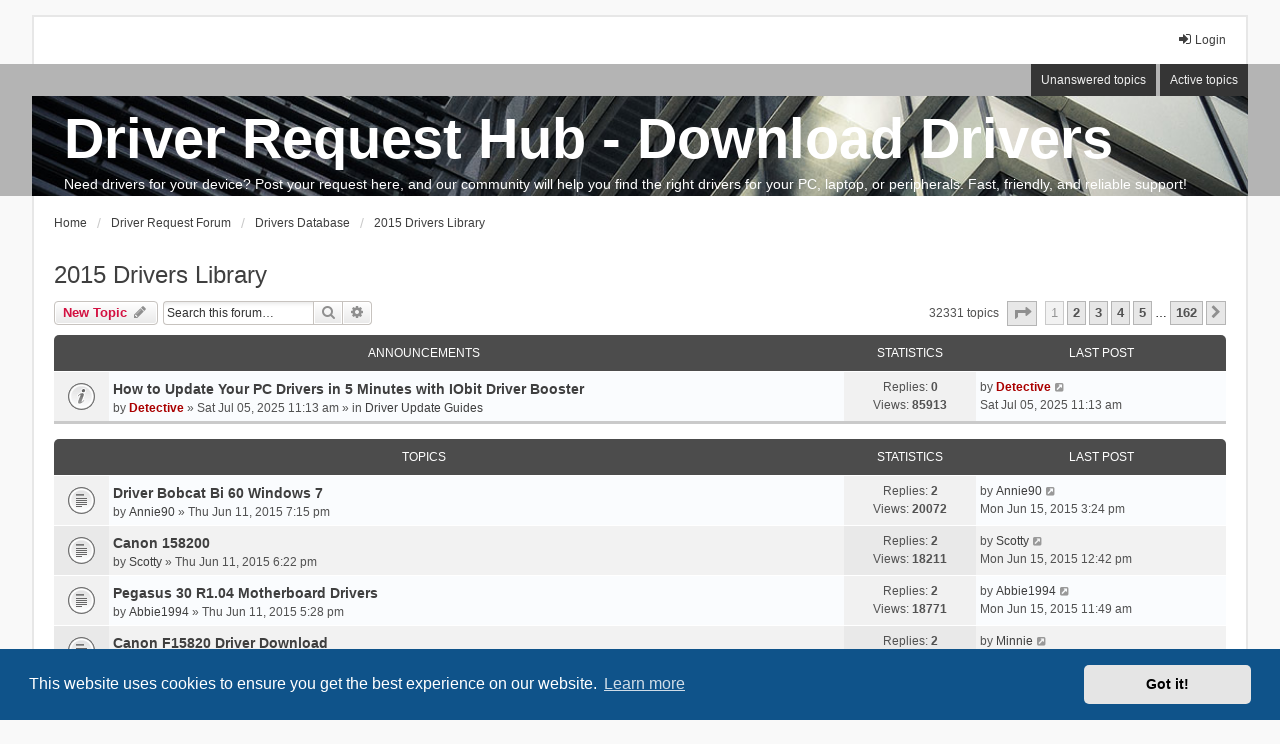

--- FILE ---
content_type: text/html; charset=UTF-8
request_url: https://superccomputerrepair.com/2015-drivers-library-f7/?sid=375d5fadbef19977805c946672fac3a6
body_size: 26710
content:
<!DOCTYPE html>
<head>
<meta charset="utf-8" />
<meta http-equiv="X-UA-Compatible" content="IE=edge" />
<meta http-equiv="content-language" content="en-US">
<meta name="viewport" content="width=device-width, initial-scale=1" />

<title>2015 Drivers Library</title>

	<link rel="alternate" type="application/atom+xml" title="Feed - Driver Request Hub - Download Drivers" href="/app.php/feed?sid=0e2d779c495eaf0cde244571d3353389">			<link rel="alternate" type="application/atom+xml" title="Feed - New Topics" href="/app.php/feed/topics?sid=0e2d779c495eaf0cde244571d3353389">		<link rel="alternate" type="application/atom+xml" title="Feed - Forum - 2015 Drivers Library" href="/app.php/feed/forum/7?sid=0e2d779c495eaf0cde244571d3353389">		
	<link rel="canonical" href="https://superccomputerrepair.com/2015-drivers-library-f7/">

<!--
	phpBB style name: we_universal
	Based on style:   prosilver (this is the default phpBB3 style)
	Original author:  Tom Beddard ( http://www.subBlue.com/ )
	Modified by:      nextgen ( http://xeronix.org/ )
	Modified by:      v12mike ( v12mike@ingenious.co.nz )
-->


<link href="./../styles/prosilver/theme/stylesheet.css?assets_version=80" rel="stylesheet">
<link href="./../assets/css/font-awesome.min.css?assets_version=80" rel="stylesheet">
<link href="./../styles/we_universal/theme/stylesheet.css?assets_version=80" rel="stylesheet">
<link href="./../styles/prosilver/theme/responsive.css?assets_version=80" rel="stylesheet">
<link href="./../styles/we_universal/theme/responsive.css?assets_version=80" rel="stylesheet">
<link href="./../styles/we_universal/theme/custom.css?assets_version=80" rel="stylesheet">



	<link href="./../assets/cookieconsent/cookieconsent.min.css?assets_version=80" rel="stylesheet">

<!--[if lte IE 9]>
	<link href="./../styles/prosilver/theme/tweaks.css?assets_version=80" rel="stylesheet">
<![endif]-->

<meta name="description" content="Need drivers for your device? Post your request here, and our community will help you find the right drivers for your PC, laptop, or peripherals. Fast, friendly, and reliable su…">
<meta name="twitter:card" content="summary">
<meta property="og:locale" content="en_GB">
<meta property="og:site_name" content="Driver Request Hub - Download Drivers">
<meta property="og:url" content="https://superccomputerrepair.com/2015-drivers-library-f7/375d5fadbef19977805c946672fac3a6">
<meta property="og:type" content="website">
<meta property="og:title" content="2015 Drivers Library">
<meta property="og:description" content="Need drivers for your device? Post your request here, and our community will help you find the right drivers for your PC, laptop, or peripherals. Fast, friendly, and reliable su…">
<meta property="og:image" content="https://superccomputerrepair.com/images/supercom_image.png">
<meta property="og:image:type" content="image/png">
<meta property="og:image:width" content="377">
<meta property="og:image:height" content="310">

<link href="./../ext/phpbb/pages/styles/prosilver/theme/pages_common.css?assets_version=80" rel="stylesheet" media="screen" />



<!--[if lt IE 9]>
	<script src="./../styles/we_universal/template/html5shiv.min.js"></script>
<![endif]-->

</head>
<body id="phpbb" class="nojs notouch section-viewforum/2015-drivers-library-f7/ ltr  logged-out">


<div id="wrap" class="wrap">
	<a id="top" class="top-anchor" accesskey="t"></a>

	<div class="inventea-headerbar">
		<nav class="inventea-wrapper inventea-userbar">
			<div class="dropdown-container hidden inventea-mobile-dropdown-menu">
	<a href="#" class="dropdown-trigger inventea-toggle"><i class="icon fa fa-bars"></i></a>
	<div class="dropdown hidden">
	<div class="pointer"><div class="pointer-inner"></div></div>
	<ul class="dropdown-contents" role="menubar">

					<li>
				<a href="https://superccomputerrepair.com" role="menuitem">
					<i class="icon fa fa-fw fa-home" aria-hidden="true"></i>
					<span>Home</span>
				</a>
			</li>
		
		<li>
			<a href="./../index.php?sid=0e2d779c495eaf0cde244571d3353389" role="menuitem">
				<i class="icon fa fa-fw fa-globe" aria-hidden="true"></i>
				<span>Driver Request Forum</span>
			</a>
		</li>		
		
		<li data-skip-responsive="true">
			<a id="menu_faq" href="/app.php/help/faq?sid=0e2d779c495eaf0cde244571d3353389" rel="help" title="Frequently Asked Questions" role="menuitem">
				<i class="icon fa-question-circle fa-fw" aria-hidden="true"></i><span>FAQ</span>
			</a>
		</li>
		
					<li>
				<a href="./../search.php?sid=0e2d779c495eaf0cde244571d3353389" role="menuitem">
					<i class="icon fa-search fa-fw" aria-hidden="true"></i><span>Search</span>
				</a>
			</li>

			
			
				

			<li>
				<a href="./../search.php?search_id=unanswered&amp;sid=0e2d779c495eaf0cde244571d3353389" role="menuitem">
					<i class="icon fa-file-o fa-fw icon-gray" aria-hidden="true"></i><span>Unanswered topics</span>
				</a>
			</li>
			<li>
				<a href="./../search.php?search_id=active_topics&amp;sid=0e2d779c495eaf0cde244571d3353389" role="menuitem">
					<i class="icon fa-file-o fa-fw icon-blue" aria-hidden="true"></i><span>Active topics</span>
				</a>
			</li>
			<li class="separator"></li>
		
		
												<li id="menu_team">
					<a href="./../memberlist.php?mode=team&amp;sid=0e2d779c495eaf0cde244571d3353389" role="menuitem">
						<i class="icon fa-shield fa-fw" aria-hidden="true"></i><span>The team</span>
					</a>
				</li>
					
				            			<li class="small-icon icon-pages icon-page-how-to-update-drivers no-bulletin">
			<a href="/app.php/how-to-update-drivers?sid=0e2d779c495eaf0cde244571d3353389" title="How to update drivers?" role="menuitem">
				<span>How to update drivers?</span>
			</a>
		</li>
	        </ul>
    </div>
</div>


			<ul class="linklist bulletin inventea-user-menu" role="menubar">
																		<li class="small-icon rightside" data-skip-responsive="true"><a href="./../ucp.php?mode=login&amp;sid=0e2d779c495eaf0cde244571d3353389" title="Login" accesskey="x" role="menuitem"><i class="icon fa-fw fa-sign-in" aria-hidden="true"></i>Login</a></li>
										
										
							</ul>
		</nav>
	</div>

		<div class="inventea-header">
			<header >
			
						<nav>
			<div class="inventea-posts-menu">
				<ul class="inventea-menu" role="menubar">
																														<li>
						<a href="./../search.php?search_id=unanswered&amp;sid=0e2d779c495eaf0cde244571d3353389" role="menuitem">Unanswered topics</a>
					</li>
					<li>
						<a href="./../search.php?search_id=active_topics&amp;sid=0e2d779c495eaf0cde244571d3353389" role="menuitem">Active topics</a>
					</li>
														</ul>
			</div>
			</nav>
			<div class="inventea-dashboard" role="banner" style="height: 100px;">
				<a href="https://superccomputerrepair.com" title="Home" style="position: absolute; left: 0%; top: 20%; width: 100%; height: 30%;">
					<div class="inventea-sitename">
						<h1>Driver Request Hub - Download Drivers</h1>
						<span>Need drivers for your device? Post your request here, and our community will help you find the right drivers for your PC, laptop, or peripherals. Fast, friendly, and reliable support!</span>
					</div>
				</a>
				<img src="./../styles/we_universal/theme/images/dashboard.jpg" alt="forum header image">
			</div>

			<nav>
				<div class="inventea-forum-menu">
					<ul class="inventea-menu" role="menubar">
												<li id="button_faq">
							<a href="/app.php/help/faq?sid=0e2d779c495eaf0cde244571d3353389" rel="help" title="Frequently Asked Questions" role="menuitem">FAQ</a>
						</li>
												<li>
							<a href="./../search.php?sid=0e2d779c495eaf0cde244571d3353389" role="menuitem">Search</a>
						</li>																								<li id="button_team">
							<a href="./../memberlist.php?mode=team&amp;sid=0e2d779c495eaf0cde244571d3353389" role="menuitem">The team</a>
						</li>																											<li class="small-icon icon-pages icon-page-how-to-update-drivers no-bulletin">
			<a href="/app.php/how-to-update-drivers?sid=0e2d779c495eaf0cde244571d3353389" title="How to update drivers?" role="menuitem">
				<span>How to update drivers?</span>
			</a>
		</li>
						</ul>
				</div>
			</nav>
				</header>
	</div>

	<div class="inventea-wrapper inventea-content" role="main">
		
		<ul id="nav-breadcrumbs" class="linklist navlinks" role="menubar">
			
									<li class="small-icon breadcrumbs">
				<span class="crumb" itemtype="http://data-vocabulary.org/Breadcrumb" itemscope=""><a href="https://superccomputerrepair.com" data-navbar-reference="home" itemprop="url"><span itemprop="title">Home</span></a></span>								<span class="crumb" itemtype="http://data-vocabulary.org/Breadcrumb" itemscope=""><a href="./../index.php?sid=0e2d779c495eaf0cde244571d3353389" accesskey="h" data-navbar-reference="index" itemprop="url"><span itemprop="title">Driver Request Forum</span></a></span>
														<span class="crumb" itemtype="http://data-vocabulary.org/Breadcrumb" itemscope="" data-forum-id="8"><a href="./../drivers-database-f8/?sid=0e2d779c495eaf0cde244571d3353389" itemprop="url"><span itemprop="title">Drivers Database</span></a></span>
																			<span class="crumb" itemtype="http://data-vocabulary.org/Breadcrumb" itemscope="" data-forum-id="7"><a href="./../2015-drivers-library-f7/?sid=0e2d779c495eaf0cde244571d3353389" itemprop="url"><span itemprop="title">2015 Drivers Library</span></a></span>
																</li>
					</ul>

		
		<h2 class="forum-title"><a href="./../2015-drivers-library-f7/?sid=0e2d779c495eaf0cde244571d3353389">2015 Drivers Library</a></h2>



	<div class="action-bar bar-top">

			
		<a href="./../posting.php?mode=post&amp;f=7&amp;sid=0e2d779c495eaf0cde244571d3353389" class="button" title="Post a new topic">
							<span>New Topic</span> <i class="icon fa-pencil fa-fw" aria-hidden="true"></i>
					</a>
				
			<div class="search-box" role="search">
			<form method="get" id="forum-search" action="./../search.php?sid=0e2d779c495eaf0cde244571d3353389">
			<fieldset>
				<input class="inputbox search tiny" type="search" name="keywords" id="search_keywords" size="20" placeholder="Search this forum…" />
				<button class="button button-search" type="submit" title="Search">
					<i class="icon fa-search fa-fw" aria-hidden="true"></i><span class="sr-only">Search</span>
				</button>
				<a href="./../search.php?sid=0e2d779c495eaf0cde244571d3353389" class="button button-search-end" title="Advanced search">
					<i class="icon fa-cog fa-fw" aria-hidden="true"></i><span class="sr-only">Advanced search</span>
				</a>
				<input type="hidden" name="fid[0]" value="7" />
<input type="hidden" name="sid" value="0e2d779c495eaf0cde244571d3353389" />

			</fieldset>
			</form>
		</div>
	
	<div class="pagination">
				32331 topics
					<ul>
	<li class="dropdown-container dropdown-button-control dropdown-page-jump page-jump">
		<a class="button button-icon-only dropdown-trigger" href="#" title="Click to jump to page…" role="button"><i class="icon fa-level-down fa-rotate-270" aria-hidden="true"></i><span class="sr-only">Page <strong>1</strong> of <strong>162</strong></span></a>
		<div class="dropdown">
			<div class="pointer"><div class="pointer-inner"></div></div>
			<ul class="dropdown-contents">
				<li>Jump to page:</li>
				<li class="page-jump-form">
					<input type="number" name="page-number" min="1" max="999999" title="Enter the page number you wish to go to" class="inputbox tiny" data-per-page="200" data-base-url=".&#x2F;..&#x2F;viewforum.php&#x3F;f&#x3D;7&amp;amp&#x3B;sid&#x3D;0e2d779c495eaf0cde244571d3353389" data-start-name="start" />
					<input class="button2" value="Go" type="button" />
				</li>
			</ul>
		</div>
	</li>
		<li class="active"><span>1</span></li>
				<li><a class="button" href="./../2015-drivers-library-f7/index-s200.html?sid=0e2d779c495eaf0cde244571d3353389" role="button">2</a></li>
				<li><a class="button" href="./../2015-drivers-library-f7/index-s400.html?sid=0e2d779c495eaf0cde244571d3353389" role="button">3</a></li>
				<li><a class="button" href="./../2015-drivers-library-f7/index-s600.html?sid=0e2d779c495eaf0cde244571d3353389" role="button">4</a></li>
				<li><a class="button" href="./../2015-drivers-library-f7/index-s800.html?sid=0e2d779c495eaf0cde244571d3353389" role="button">5</a></li>
			<li class="ellipsis" role="separator"><span>…</span></li>
				<li><a class="button" href="./../2015-drivers-library-f7/index-s32200.html?sid=0e2d779c495eaf0cde244571d3353389" role="button">162</a></li>
				<li class="arrow next"><a class="button button-icon-only" href="./../2015-drivers-library-f7/index-s200.html?sid=0e2d779c495eaf0cde244571d3353389" rel="next" role="button"><i class="icon fa-chevron-right fa-fw" aria-hidden="true"></i><span class="sr-only">Next</span></a></li>
	</ul>
			</div>

	</div>




	
			<div class="forumbg announcement">
		<div class="inner">
		<ul class="topiclist">
			<li class="header">
				<dl class="row-item">
					<dt><div class="list-inner">Announcements</div></dt>
					<dd class="posts">Statistics</dd>
					<dd class="lastpost"><span>Last post</span></dd>
				</dl>
			</li>
		</ul>
		<ul class="topiclist topics">
	
				<li class="row bg1 global-announce">
						<dl title="No unread posts">
				<dt class="row-item global_read"></dt>
				<dd>
					<a href="./../driver-update-guides-f20/how-to-update-your-pc-drivers-in-5-minutes-with-io-t880268.html?sid=0e2d779c495eaf0cde244571d3353389#p880171" class="row-item-link"></a>										<div class="list-inner">
																			<a href="./../driver-update-guides-f20/how-to-update-your-pc-drivers-in-5-minutes-with-io-t880268.html?sid=0e2d779c495eaf0cde244571d3353389" class="topictitle">How to Update Your PC Drivers in 5 Minutes with IObit Driver Booster</a>
																														<br />
						
						
												<div class="responsive-show" style="display: none;">
							by <a href="./../memberlist.php?mode=viewprofile&amp;u=2&amp;sid=0e2d779c495eaf0cde244571d3353389" style="color: #AA0000;" class="username-coloured">Detective</a> &raquo; Sat Jul 05, 2025 11:13 am
							<br />Last post by <a href="./../memberlist.php?mode=viewprofile&amp;u=2&amp;sid=0e2d779c495eaf0cde244571d3353389" style="color: #AA0000;" class="username-coloured">Detective</a> &raquo; <a href="./../driver-update-guides-f20/how-to-update-your-pc-drivers-in-5-minutes-with-io-t880268.html?sid=0e2d779c495eaf0cde244571d3353389#p880171" title="Go to last post">Sat Jul 05, 2025 11:13 am</a>
							<br />Posted in <a href="./../driver-update-guides-f20/?sid=0e2d779c495eaf0cde244571d3353389">Driver Update Guides</a>						</div>
												
						<div class="topic-poster responsive-hide left-box">
																					by <a href="./../memberlist.php?mode=viewprofile&amp;u=2&amp;sid=0e2d779c495eaf0cde244571d3353389" style="color: #AA0000;" class="username-coloured">Detective</a> &raquo; Sat Jul 05, 2025 11:13 am
							 &raquo; in <a href="./../driver-update-guides-f20/?sid=0e2d779c495eaf0cde244571d3353389">Driver Update Guides</a>						</div>

						
											</div>
				</dd>
				<dd class="posts">
					Replies: <strong>0</strong><br />
					Views: <strong>85913</strong>
				</dd>
				<dd class="lastpost">
					<span><dfn>Last post </dfn>by <a href="./../memberlist.php?mode=viewprofile&amp;u=2&amp;sid=0e2d779c495eaf0cde244571d3353389" style="color: #AA0000;" class="username-coloured">Detective</a>
													<a href="./../driver-update-guides-f20/how-to-update-your-pc-drivers-in-5-minutes-with-io-t880268.html?sid=0e2d779c495eaf0cde244571d3353389#p880171" title="Go to last post">
								<i class="icon fa-external-link-square fa-fw icon-lightgray icon-md" aria-hidden="true"></i><span class="sr-only"></span>
							</a>
												<br />Sat Jul 05, 2025 11:13 am
					</span>
				</dd>
			</dl>
					</li>
		
	

			</ul>
		</div>
	</div>
	
			<div class="forumbg">
		<div class="inner">
		<ul class="topiclist">
			<li class="header">
				<dl class="row-item">
					<dt><div class="list-inner">Topics</div></dt>
					<dd class="posts">Statistics</dd>
					<dd class="lastpost"><span>Last post</span></dd>
				</dl>
			</li>
		</ul>
		<ul class="topiclist topics">
	
				<li class="row bg2">
						<dl title="No unread posts">
				<dt class="row-item topic_read"></dt>
				<dd>
					<a href="./../2015-drivers-library-f7/driver-bobcat-bi-60-windows-7-t484915.html?sid=0e2d779c495eaf0cde244571d3353389#p484917" class="row-item-link"></a>										<div class="list-inner">
																			<a href="./../2015-drivers-library-f7/driver-bobcat-bi-60-windows-7-t484915.html?sid=0e2d779c495eaf0cde244571d3353389" class="topictitle">Driver Bobcat Bi 60 Windows 7</a>
																														<br />
						
						
												<div class="responsive-show" style="display: none;">
							by <a href="./../memberlist.php?mode=viewprofile&amp;u=51&amp;sid=0e2d779c495eaf0cde244571d3353389" class="username">Annie90</a> &raquo; Thu Jun 11, 2015 7:15 pm
							<br />Last post by <a href="./../memberlist.php?mode=viewprofile&amp;u=51&amp;sid=0e2d779c495eaf0cde244571d3353389" class="username">Annie90</a> &raquo; <a href="./../2015-drivers-library-f7/driver-bobcat-bi-60-windows-7-t484915.html?sid=0e2d779c495eaf0cde244571d3353389#p484917" title="Go to last post">Mon Jun 15, 2015 3:24 pm</a>
													</div>
						<span class="responsive-show left-box" style="display: none;">Replies: <strong>2</strong></span>						
						<div class="topic-poster responsive-hide left-box">
																					by <a href="./../memberlist.php?mode=viewprofile&amp;u=51&amp;sid=0e2d779c495eaf0cde244571d3353389" class="username">Annie90</a> &raquo; Thu Jun 11, 2015 7:15 pm
													</div>

						
											</div>
				</dd>
				<dd class="posts">
					Replies: <strong>2</strong><br />
					Views: <strong>20072</strong>
				</dd>
				<dd class="lastpost">
					<span><dfn>Last post </dfn>by <a href="./../memberlist.php?mode=viewprofile&amp;u=51&amp;sid=0e2d779c495eaf0cde244571d3353389" class="username">Annie90</a>
													<a href="./../2015-drivers-library-f7/driver-bobcat-bi-60-windows-7-t484915.html?sid=0e2d779c495eaf0cde244571d3353389#p484917" title="Go to last post">
								<i class="icon fa-external-link-square fa-fw icon-lightgray icon-md" aria-hidden="true"></i><span class="sr-only"></span>
							</a>
												<br />Mon Jun 15, 2015 3:24 pm
					</span>
				</dd>
			</dl>
					</li>
		
	

	
	
				<li class="row bg1">
						<dl title="No unread posts">
				<dt class="row-item topic_read"></dt>
				<dd>
					<a href="./../2015-drivers-library-f7/canon-158200-t484885.html?sid=0e2d779c495eaf0cde244571d3353389#p484887" class="row-item-link"></a>										<div class="list-inner">
																			<a href="./../2015-drivers-library-f7/canon-158200-t484885.html?sid=0e2d779c495eaf0cde244571d3353389" class="topictitle">Canon 158200</a>
																														<br />
						
						
												<div class="responsive-show" style="display: none;">
							by <a href="./../memberlist.php?mode=viewprofile&amp;u=156&amp;sid=0e2d779c495eaf0cde244571d3353389" class="username">Scotty</a> &raquo; Thu Jun 11, 2015 6:22 pm
							<br />Last post by <a href="./../memberlist.php?mode=viewprofile&amp;u=156&amp;sid=0e2d779c495eaf0cde244571d3353389" class="username">Scotty</a> &raquo; <a href="./../2015-drivers-library-f7/canon-158200-t484885.html?sid=0e2d779c495eaf0cde244571d3353389#p484887" title="Go to last post">Mon Jun 15, 2015 12:42 pm</a>
													</div>
						<span class="responsive-show left-box" style="display: none;">Replies: <strong>2</strong></span>						
						<div class="topic-poster responsive-hide left-box">
																					by <a href="./../memberlist.php?mode=viewprofile&amp;u=156&amp;sid=0e2d779c495eaf0cde244571d3353389" class="username">Scotty</a> &raquo; Thu Jun 11, 2015 6:22 pm
													</div>

						
											</div>
				</dd>
				<dd class="posts">
					Replies: <strong>2</strong><br />
					Views: <strong>18211</strong>
				</dd>
				<dd class="lastpost">
					<span><dfn>Last post </dfn>by <a href="./../memberlist.php?mode=viewprofile&amp;u=156&amp;sid=0e2d779c495eaf0cde244571d3353389" class="username">Scotty</a>
													<a href="./../2015-drivers-library-f7/canon-158200-t484885.html?sid=0e2d779c495eaf0cde244571d3353389#p484887" title="Go to last post">
								<i class="icon fa-external-link-square fa-fw icon-lightgray icon-md" aria-hidden="true"></i><span class="sr-only"></span>
							</a>
												<br />Mon Jun 15, 2015 12:42 pm
					</span>
				</dd>
			</dl>
					</li>
		
	

	
	
				<li class="row bg2">
						<dl title="No unread posts">
				<dt class="row-item topic_read"></dt>
				<dd>
					<a href="./../2015-drivers-library-f7/pegasus-30-r1-04-motherboard-drivers-t484852.html?sid=0e2d779c495eaf0cde244571d3353389#p484854" class="row-item-link"></a>										<div class="list-inner">
																			<a href="./../2015-drivers-library-f7/pegasus-30-r1-04-motherboard-drivers-t484852.html?sid=0e2d779c495eaf0cde244571d3353389" class="topictitle">Pegasus 30 R1.04 Motherboard Drivers</a>
																														<br />
						
						
												<div class="responsive-show" style="display: none;">
							by <a href="./../memberlist.php?mode=viewprofile&amp;u=49&amp;sid=0e2d779c495eaf0cde244571d3353389" class="username">Abbie1994</a> &raquo; Thu Jun 11, 2015 5:28 pm
							<br />Last post by <a href="./../memberlist.php?mode=viewprofile&amp;u=49&amp;sid=0e2d779c495eaf0cde244571d3353389" class="username">Abbie1994</a> &raquo; <a href="./../2015-drivers-library-f7/pegasus-30-r1-04-motherboard-drivers-t484852.html?sid=0e2d779c495eaf0cde244571d3353389#p484854" title="Go to last post">Mon Jun 15, 2015 11:49 am</a>
													</div>
						<span class="responsive-show left-box" style="display: none;">Replies: <strong>2</strong></span>						
						<div class="topic-poster responsive-hide left-box">
																					by <a href="./../memberlist.php?mode=viewprofile&amp;u=49&amp;sid=0e2d779c495eaf0cde244571d3353389" class="username">Abbie1994</a> &raquo; Thu Jun 11, 2015 5:28 pm
													</div>

						
											</div>
				</dd>
				<dd class="posts">
					Replies: <strong>2</strong><br />
					Views: <strong>18771</strong>
				</dd>
				<dd class="lastpost">
					<span><dfn>Last post </dfn>by <a href="./../memberlist.php?mode=viewprofile&amp;u=49&amp;sid=0e2d779c495eaf0cde244571d3353389" class="username">Abbie1994</a>
													<a href="./../2015-drivers-library-f7/pegasus-30-r1-04-motherboard-drivers-t484852.html?sid=0e2d779c495eaf0cde244571d3353389#p484854" title="Go to last post">
								<i class="icon fa-external-link-square fa-fw icon-lightgray icon-md" aria-hidden="true"></i><span class="sr-only"></span>
							</a>
												<br />Mon Jun 15, 2015 11:49 am
					</span>
				</dd>
			</dl>
					</li>
		
	

	
	
				<li class="row bg1">
						<dl title="No unread posts">
				<dt class="row-item topic_read"></dt>
				<dd>
					<a href="./../2015-drivers-library-f7/canon-f15820-driver-download-t485050.html?sid=0e2d779c495eaf0cde244571d3353389#p485052" class="row-item-link"></a>										<div class="list-inner">
																			<a href="./../2015-drivers-library-f7/canon-f15820-driver-download-t485050.html?sid=0e2d779c495eaf0cde244571d3353389" class="topictitle">Canon F15820 Driver Download</a>
																														<br />
						
						
												<div class="responsive-show" style="display: none;">
							by <a href="./../memberlist.php?mode=viewprofile&amp;u=130&amp;sid=0e2d779c495eaf0cde244571d3353389" class="username">Minnie</a> &raquo; Fri Jun 12, 2015 12:38 am
							<br />Last post by <a href="./../memberlist.php?mode=viewprofile&amp;u=130&amp;sid=0e2d779c495eaf0cde244571d3353389" class="username">Minnie</a> &raquo; <a href="./../2015-drivers-library-f7/canon-f15820-driver-download-t485050.html?sid=0e2d779c495eaf0cde244571d3353389#p485052" title="Go to last post">Mon Jun 15, 2015 10:44 am</a>
													</div>
						<span class="responsive-show left-box" style="display: none;">Replies: <strong>2</strong></span>						
						<div class="topic-poster responsive-hide left-box">
																					by <a href="./../memberlist.php?mode=viewprofile&amp;u=130&amp;sid=0e2d779c495eaf0cde244571d3353389" class="username">Minnie</a> &raquo; Fri Jun 12, 2015 12:38 am
													</div>

						
											</div>
				</dd>
				<dd class="posts">
					Replies: <strong>2</strong><br />
					Views: <strong>34070</strong>
				</dd>
				<dd class="lastpost">
					<span><dfn>Last post </dfn>by <a href="./../memberlist.php?mode=viewprofile&amp;u=130&amp;sid=0e2d779c495eaf0cde244571d3353389" class="username">Minnie</a>
													<a href="./../2015-drivers-library-f7/canon-f15820-driver-download-t485050.html?sid=0e2d779c495eaf0cde244571d3353389#p485052" title="Go to last post">
								<i class="icon fa-external-link-square fa-fw icon-lightgray icon-md" aria-hidden="true"></i><span class="sr-only"></span>
							</a>
												<br />Mon Jun 15, 2015 10:44 am
					</span>
				</dd>
			</dl>
					</li>
		
	

	
	
				<li class="row bg2">
						<dl title="No unread posts">
				<dt class="row-item topic_read"></dt>
				<dd>
					<a href="./../2015-drivers-library-f7/asus-x451c-windows-7-driver-t484813.html?sid=0e2d779c495eaf0cde244571d3353389#p484815" class="row-item-link"></a>										<div class="list-inner">
																			<a href="./../2015-drivers-library-f7/asus-x451c-windows-7-driver-t484813.html?sid=0e2d779c495eaf0cde244571d3353389" class="topictitle">Asus X451C Windows 7 Driver</a>
																														<br />
						
						
												<div class="responsive-show" style="display: none;">
							by <a href="./../memberlist.php?mode=viewprofile&amp;u=168&amp;sid=0e2d779c495eaf0cde244571d3353389" class="username">Tilla93</a> &raquo; Thu Jun 11, 2015 3:25 pm
							<br />Last post by <a href="./../memberlist.php?mode=viewprofile&amp;u=168&amp;sid=0e2d779c495eaf0cde244571d3353389" class="username">Tilla93</a> &raquo; <a href="./../2015-drivers-library-f7/asus-x451c-windows-7-driver-t484813.html?sid=0e2d779c495eaf0cde244571d3353389#p484815" title="Go to last post">Mon Jun 15, 2015 7:37 am</a>
													</div>
						<span class="responsive-show left-box" style="display: none;">Replies: <strong>2</strong></span>						
						<div class="topic-poster responsive-hide left-box">
																					by <a href="./../memberlist.php?mode=viewprofile&amp;u=168&amp;sid=0e2d779c495eaf0cde244571d3353389" class="username">Tilla93</a> &raquo; Thu Jun 11, 2015 3:25 pm
													</div>

						
											</div>
				</dd>
				<dd class="posts">
					Replies: <strong>2</strong><br />
					Views: <strong>17447</strong>
				</dd>
				<dd class="lastpost">
					<span><dfn>Last post </dfn>by <a href="./../memberlist.php?mode=viewprofile&amp;u=168&amp;sid=0e2d779c495eaf0cde244571d3353389" class="username">Tilla93</a>
													<a href="./../2015-drivers-library-f7/asus-x451c-windows-7-driver-t484813.html?sid=0e2d779c495eaf0cde244571d3353389#p484815" title="Go to last post">
								<i class="icon fa-external-link-square fa-fw icon-lightgray icon-md" aria-hidden="true"></i><span class="sr-only"></span>
							</a>
												<br />Mon Jun 15, 2015 7:37 am
					</span>
				</dd>
			</dl>
					</li>
		
	

	
	
				<li class="row bg1">
						<dl title="No unread posts">
				<dt class="row-item topic_read"></dt>
				<dd>
					<a href="./../2015-drivers-library-f7/mcs9865iv-aa-driver-windows-xp-t484678.html?sid=0e2d779c495eaf0cde244571d3353389#p484680" class="row-item-link"></a>										<div class="list-inner">
																			<a href="./../2015-drivers-library-f7/mcs9865iv-aa-driver-windows-xp-t484678.html?sid=0e2d779c495eaf0cde244571d3353389" class="topictitle">Mcs9865Iv-Aa Driver Windows Xp</a>
																														<br />
						
						
												<div class="responsive-show" style="display: none;">
							by <a href="./../memberlist.php?mode=viewprofile&amp;u=178&amp;sid=0e2d779c495eaf0cde244571d3353389" class="username">Vicki1993</a> &raquo; Thu Jun 11, 2015 11:08 am
							<br />Last post by <a href="./../memberlist.php?mode=viewprofile&amp;u=178&amp;sid=0e2d779c495eaf0cde244571d3353389" class="username">Vicki1993</a> &raquo; <a href="./../2015-drivers-library-f7/mcs9865iv-aa-driver-windows-xp-t484678.html?sid=0e2d779c495eaf0cde244571d3353389#p484680" title="Go to last post">Mon Jun 15, 2015 5:16 am</a>
													</div>
						<span class="responsive-show left-box" style="display: none;">Replies: <strong>2</strong></span>						
						<div class="topic-poster responsive-hide left-box">
																					by <a href="./../memberlist.php?mode=viewprofile&amp;u=178&amp;sid=0e2d779c495eaf0cde244571d3353389" class="username">Vicki1993</a> &raquo; Thu Jun 11, 2015 11:08 am
													</div>

						
											</div>
				</dd>
				<dd class="posts">
					Replies: <strong>2</strong><br />
					Views: <strong>18760</strong>
				</dd>
				<dd class="lastpost">
					<span><dfn>Last post </dfn>by <a href="./../memberlist.php?mode=viewprofile&amp;u=178&amp;sid=0e2d779c495eaf0cde244571d3353389" class="username">Vicki1993</a>
													<a href="./../2015-drivers-library-f7/mcs9865iv-aa-driver-windows-xp-t484678.html?sid=0e2d779c495eaf0cde244571d3353389#p484680" title="Go to last post">
								<i class="icon fa-external-link-square fa-fw icon-lightgray icon-md" aria-hidden="true"></i><span class="sr-only"></span>
							</a>
												<br />Mon Jun 15, 2015 5:16 am
					</span>
				</dd>
			</dl>
					</li>
		
	

	
	
				<li class="row bg2">
						<dl title="No unread posts">
				<dt class="row-item topic_read"></dt>
				<dd>
					<a href="./../2015-drivers-library-f7/canon-f158200-driver-download-t484843.html?sid=0e2d779c495eaf0cde244571d3353389#p484845" class="row-item-link"></a>										<div class="list-inner">
																			<a href="./../2015-drivers-library-f7/canon-f158200-driver-download-t484843.html?sid=0e2d779c495eaf0cde244571d3353389" class="topictitle">Canon F158200 Driver Download</a>
																														<br />
						
						
												<div class="responsive-show" style="display: none;">
							by <a href="./../memberlist.php?mode=viewprofile&amp;u=154&amp;sid=0e2d779c495eaf0cde244571d3353389" class="username">Sandy1991</a> &raquo; Thu Jun 11, 2015 5:12 pm
							<br />Last post by <a href="./../memberlist.php?mode=viewprofile&amp;u=154&amp;sid=0e2d779c495eaf0cde244571d3353389" class="username">Sandy1991</a> &raquo; <a href="./../2015-drivers-library-f7/canon-f158200-driver-download-t484843.html?sid=0e2d779c495eaf0cde244571d3353389#p484845" title="Go to last post">Mon Jun 15, 2015 4:50 am</a>
													</div>
						<span class="responsive-show left-box" style="display: none;">Replies: <strong>2</strong></span>						
						<div class="topic-poster responsive-hide left-box">
																					by <a href="./../memberlist.php?mode=viewprofile&amp;u=154&amp;sid=0e2d779c495eaf0cde244571d3353389" class="username">Sandy1991</a> &raquo; Thu Jun 11, 2015 5:12 pm
													</div>

						
											</div>
				</dd>
				<dd class="posts">
					Replies: <strong>2</strong><br />
					Views: <strong>16912</strong>
				</dd>
				<dd class="lastpost">
					<span><dfn>Last post </dfn>by <a href="./../memberlist.php?mode=viewprofile&amp;u=154&amp;sid=0e2d779c495eaf0cde244571d3353389" class="username">Sandy1991</a>
													<a href="./../2015-drivers-library-f7/canon-f158200-driver-download-t484843.html?sid=0e2d779c495eaf0cde244571d3353389#p484845" title="Go to last post">
								<i class="icon fa-external-link-square fa-fw icon-lightgray icon-md" aria-hidden="true"></i><span class="sr-only"></span>
							</a>
												<br />Mon Jun 15, 2015 4:50 am
					</span>
				</dd>
			</dl>
					</li>
		
	

	
	
				<li class="row bg1">
						<dl title="No unread posts">
				<dt class="row-item topic_read"></dt>
				<dd>
					<a href="./../2015-drivers-library-f7/ati-102-b62902-b-driver-t484510.html?sid=0e2d779c495eaf0cde244571d3353389#p484512" class="row-item-link"></a>										<div class="list-inner">
																			<a href="./../2015-drivers-library-f7/ati-102-b62902-b-driver-t484510.html?sid=0e2d779c495eaf0cde244571d3353389" class="topictitle">Ati-102-B62902(B) Driver</a>
																														<br />
						
						
												<div class="responsive-show" style="display: none;">
							by <a href="./../memberlist.php?mode=viewprofile&amp;u=184&amp;sid=0e2d779c495eaf0cde244571d3353389" class="username">Wendy94</a> &raquo; Thu Jun 11, 2015 2:18 am
							<br />Last post by <a href="./../memberlist.php?mode=viewprofile&amp;u=184&amp;sid=0e2d779c495eaf0cde244571d3353389" class="username">Wendy94</a> &raquo; <a href="./../2015-drivers-library-f7/ati-102-b62902-b-driver-t484510.html?sid=0e2d779c495eaf0cde244571d3353389#p484512" title="Go to last post">Mon Jun 15, 2015 2:53 am</a>
													</div>
						<span class="responsive-show left-box" style="display: none;">Replies: <strong>2</strong></span>						
						<div class="topic-poster responsive-hide left-box">
																					by <a href="./../memberlist.php?mode=viewprofile&amp;u=184&amp;sid=0e2d779c495eaf0cde244571d3353389" class="username">Wendy94</a> &raquo; Thu Jun 11, 2015 2:18 am
													</div>

						
											</div>
				</dd>
				<dd class="posts">
					Replies: <strong>2</strong><br />
					Views: <strong>18038</strong>
				</dd>
				<dd class="lastpost">
					<span><dfn>Last post </dfn>by <a href="./../memberlist.php?mode=viewprofile&amp;u=184&amp;sid=0e2d779c495eaf0cde244571d3353389" class="username">Wendy94</a>
													<a href="./../2015-drivers-library-f7/ati-102-b62902-b-driver-t484510.html?sid=0e2d779c495eaf0cde244571d3353389#p484512" title="Go to last post">
								<i class="icon fa-external-link-square fa-fw icon-lightgray icon-md" aria-hidden="true"></i><span class="sr-only"></span>
							</a>
												<br />Mon Jun 15, 2015 2:53 am
					</span>
				</dd>
			</dl>
					</li>
		
	

	
	
				<li class="row bg2">
						<dl title="No unread posts">
				<dt class="row-item topic_read"></dt>
				<dd>
					<a href="./../2015-drivers-library-f7/pm45-1030m-f-driver-download-t484615.html?sid=0e2d779c495eaf0cde244571d3353389#p484617" class="row-item-link"></a>										<div class="list-inner">
																			<a href="./../2015-drivers-library-f7/pm45-1030m-f-driver-download-t484615.html?sid=0e2d779c495eaf0cde244571d3353389" class="topictitle">Pm45-1030M-F Driver Download</a>
																														<br />
						
						
												<div class="responsive-show" style="display: none;">
							by <a href="./../memberlist.php?mode=viewprofile&amp;u=170&amp;sid=0e2d779c495eaf0cde244571d3353389" class="username">Tisha89</a> &raquo; Thu Jun 11, 2015 7:30 am
							<br />Last post by <a href="./../memberlist.php?mode=viewprofile&amp;u=170&amp;sid=0e2d779c495eaf0cde244571d3353389" class="username">Tisha89</a> &raquo; <a href="./../2015-drivers-library-f7/pm45-1030m-f-driver-download-t484615.html?sid=0e2d779c495eaf0cde244571d3353389#p484617" title="Go to last post">Mon Jun 15, 2015 2:03 am</a>
													</div>
						<span class="responsive-show left-box" style="display: none;">Replies: <strong>2</strong></span>						
						<div class="topic-poster responsive-hide left-box">
																					by <a href="./../memberlist.php?mode=viewprofile&amp;u=170&amp;sid=0e2d779c495eaf0cde244571d3353389" class="username">Tisha89</a> &raquo; Thu Jun 11, 2015 7:30 am
													</div>

						
											</div>
				</dd>
				<dd class="posts">
					Replies: <strong>2</strong><br />
					Views: <strong>16752</strong>
				</dd>
				<dd class="lastpost">
					<span><dfn>Last post </dfn>by <a href="./../memberlist.php?mode=viewprofile&amp;u=170&amp;sid=0e2d779c495eaf0cde244571d3353389" class="username">Tisha89</a>
													<a href="./../2015-drivers-library-f7/pm45-1030m-f-driver-download-t484615.html?sid=0e2d779c495eaf0cde244571d3353389#p484617" title="Go to last post">
								<i class="icon fa-external-link-square fa-fw icon-lightgray icon-md" aria-hidden="true"></i><span class="sr-only"></span>
							</a>
												<br />Mon Jun 15, 2015 2:03 am
					</span>
				</dd>
			</dl>
					</li>
		
	

	
	
				<li class="row bg1">
						<dl title="No unread posts">
				<dt class="row-item topic_read"></dt>
				<dd>
					<a href="./../2015-drivers-library-f7/sfd-v1-23-t484690.html?sid=0e2d779c495eaf0cde244571d3353389#p484692" class="row-item-link"></a>										<div class="list-inner">
																			<a href="./../2015-drivers-library-f7/sfd-v1-23-t484690.html?sid=0e2d779c495eaf0cde244571d3353389" class="topictitle">Sfd V1.23</a>
																														<br />
						
						
												<div class="responsive-show" style="display: none;">
							by <a href="./../memberlist.php?mode=viewprofile&amp;u=161&amp;sid=0e2d779c495eaf0cde244571d3353389" class="username">Sully1991</a> &raquo; Thu Jun 11, 2015 11:41 am
							<br />Last post by <a href="./../memberlist.php?mode=viewprofile&amp;u=161&amp;sid=0e2d779c495eaf0cde244571d3353389" class="username">Sully1991</a> &raquo; <a href="./../2015-drivers-library-f7/sfd-v1-23-t484690.html?sid=0e2d779c495eaf0cde244571d3353389#p484692" title="Go to last post">Mon Jun 15, 2015 1:44 am</a>
													</div>
						<span class="responsive-show left-box" style="display: none;">Replies: <strong>2</strong></span>						
						<div class="topic-poster responsive-hide left-box">
																					by <a href="./../memberlist.php?mode=viewprofile&amp;u=161&amp;sid=0e2d779c495eaf0cde244571d3353389" class="username">Sully1991</a> &raquo; Thu Jun 11, 2015 11:41 am
													</div>

						
											</div>
				</dd>
				<dd class="posts">
					Replies: <strong>2</strong><br />
					Views: <strong>19491</strong>
				</dd>
				<dd class="lastpost">
					<span><dfn>Last post </dfn>by <a href="./../memberlist.php?mode=viewprofile&amp;u=161&amp;sid=0e2d779c495eaf0cde244571d3353389" class="username">Sully1991</a>
													<a href="./../2015-drivers-library-f7/sfd-v1-23-t484690.html?sid=0e2d779c495eaf0cde244571d3353389#p484692" title="Go to last post">
								<i class="icon fa-external-link-square fa-fw icon-lightgray icon-md" aria-hidden="true"></i><span class="sr-only"></span>
							</a>
												<br />Mon Jun 15, 2015 1:44 am
					</span>
				</dd>
			</dl>
					</li>
		
	

	
	
				<li class="row bg2">
						<dl title="No unread posts">
				<dt class="row-item topic_read"></dt>
				<dd>
					<a href="./../2015-drivers-library-f7/ntpnp_pci0017-driver-download-t484978.html?sid=0e2d779c495eaf0cde244571d3353389#p484980" class="row-item-link"></a>										<div class="list-inner">
																			<a href="./../2015-drivers-library-f7/ntpnp_pci0017-driver-download-t484978.html?sid=0e2d779c495eaf0cde244571d3353389" class="topictitle">Ntpnp_Pci0017 Driver Download</a>
																														<br />
						
						
												<div class="responsive-show" style="display: none;">
							by <a href="./../memberlist.php?mode=viewprofile&amp;u=154&amp;sid=0e2d779c495eaf0cde244571d3353389" class="username">Sandy1991</a> &raquo; Thu Jun 11, 2015 9:50 pm
							<br />Last post by <a href="./../memberlist.php?mode=viewprofile&amp;u=154&amp;sid=0e2d779c495eaf0cde244571d3353389" class="username">Sandy1991</a> &raquo; <a href="./../2015-drivers-library-f7/ntpnp_pci0017-driver-download-t484978.html?sid=0e2d779c495eaf0cde244571d3353389#p484980" title="Go to last post">Mon Jun 15, 2015 1:40 am</a>
													</div>
						<span class="responsive-show left-box" style="display: none;">Replies: <strong>2</strong></span>						
						<div class="topic-poster responsive-hide left-box">
																					by <a href="./../memberlist.php?mode=viewprofile&amp;u=154&amp;sid=0e2d779c495eaf0cde244571d3353389" class="username">Sandy1991</a> &raquo; Thu Jun 11, 2015 9:50 pm
													</div>

						
											</div>
				</dd>
				<dd class="posts">
					Replies: <strong>2</strong><br />
					Views: <strong>17177</strong>
				</dd>
				<dd class="lastpost">
					<span><dfn>Last post </dfn>by <a href="./../memberlist.php?mode=viewprofile&amp;u=154&amp;sid=0e2d779c495eaf0cde244571d3353389" class="username">Sandy1991</a>
													<a href="./../2015-drivers-library-f7/ntpnp_pci0017-driver-download-t484978.html?sid=0e2d779c495eaf0cde244571d3353389#p484980" title="Go to last post">
								<i class="icon fa-external-link-square fa-fw icon-lightgray icon-md" aria-hidden="true"></i><span class="sr-only"></span>
							</a>
												<br />Mon Jun 15, 2015 1:40 am
					</span>
				</dd>
			</dl>
					</li>
		
	

	
	
				<li class="row bg1">
						<dl title="No unread posts">
				<dt class="row-item topic_read"></dt>
				<dd>
					<a href="./../2015-drivers-library-f7/usb3280-device-driver-for-windows-8-t484966.html?sid=0e2d779c495eaf0cde244571d3353389#p484968" class="row-item-link"></a>										<div class="list-inner">
																			<a href="./../2015-drivers-library-f7/usb3280-device-driver-for-windows-8-t484966.html?sid=0e2d779c495eaf0cde244571d3353389" class="topictitle">Usb3280 Device Driver For Windows 8</a>
																														<br />
						
						
												<div class="responsive-show" style="display: none;">
							by <a href="./../memberlist.php?mode=viewprofile&amp;u=184&amp;sid=0e2d779c495eaf0cde244571d3353389" class="username">Wendy94</a> &raquo; Thu Jun 11, 2015 9:17 pm
							<br />Last post by <a href="./../memberlist.php?mode=viewprofile&amp;u=184&amp;sid=0e2d779c495eaf0cde244571d3353389" class="username">Wendy94</a> &raquo; <a href="./../2015-drivers-library-f7/usb3280-device-driver-for-windows-8-t484966.html?sid=0e2d779c495eaf0cde244571d3353389#p484968" title="Go to last post">Mon Jun 15, 2015 1:23 am</a>
													</div>
						<span class="responsive-show left-box" style="display: none;">Replies: <strong>2</strong></span>						
						<div class="topic-poster responsive-hide left-box">
																					by <a href="./../memberlist.php?mode=viewprofile&amp;u=184&amp;sid=0e2d779c495eaf0cde244571d3353389" class="username">Wendy94</a> &raquo; Thu Jun 11, 2015 9:17 pm
													</div>

						
											</div>
				</dd>
				<dd class="posts">
					Replies: <strong>2</strong><br />
					Views: <strong>18086</strong>
				</dd>
				<dd class="lastpost">
					<span><dfn>Last post </dfn>by <a href="./../memberlist.php?mode=viewprofile&amp;u=184&amp;sid=0e2d779c495eaf0cde244571d3353389" class="username">Wendy94</a>
													<a href="./../2015-drivers-library-f7/usb3280-device-driver-for-windows-8-t484966.html?sid=0e2d779c495eaf0cde244571d3353389#p484968" title="Go to last post">
								<i class="icon fa-external-link-square fa-fw icon-lightgray icon-md" aria-hidden="true"></i><span class="sr-only"></span>
							</a>
												<br />Mon Jun 15, 2015 1:23 am
					</span>
				</dd>
			</dl>
					</li>
		
	

	
	
				<li class="row bg2">
						<dl title="No unread posts">
				<dt class="row-item topic_read"></dt>
				<dd>
					<a href="./../2015-drivers-library-f7/device-ntpnp_pci0016-driver-download-t485032.html?sid=0e2d779c495eaf0cde244571d3353389#p485034" class="row-item-link"></a>										<div class="list-inner">
																			<a href="./../2015-drivers-library-f7/device-ntpnp_pci0016-driver-download-t485032.html?sid=0e2d779c495eaf0cde244571d3353389" class="topictitle">Device Ntpnp_Pci0016 Driver Download</a>
																														<br />
						
						
												<div class="responsive-show" style="display: none;">
							by <a href="./../memberlist.php?mode=viewprofile&amp;u=98&amp;sid=0e2d779c495eaf0cde244571d3353389" class="username">Gerry1989</a> &raquo; Fri Jun 12, 2015 12:16 am
							<br />Last post by <a href="./../memberlist.php?mode=viewprofile&amp;u=98&amp;sid=0e2d779c495eaf0cde244571d3353389" class="username">Gerry1989</a> &raquo; <a href="./../2015-drivers-library-f7/device-ntpnp_pci0016-driver-download-t485032.html?sid=0e2d779c495eaf0cde244571d3353389#p485034" title="Go to last post">Mon Jun 15, 2015 12:38 am</a>
													</div>
						<span class="responsive-show left-box" style="display: none;">Replies: <strong>2</strong></span>						
						<div class="topic-poster responsive-hide left-box">
																					by <a href="./../memberlist.php?mode=viewprofile&amp;u=98&amp;sid=0e2d779c495eaf0cde244571d3353389" class="username">Gerry1989</a> &raquo; Fri Jun 12, 2015 12:16 am
													</div>

						
											</div>
				</dd>
				<dd class="posts">
					Replies: <strong>2</strong><br />
					Views: <strong>21263</strong>
				</dd>
				<dd class="lastpost">
					<span><dfn>Last post </dfn>by <a href="./../memberlist.php?mode=viewprofile&amp;u=98&amp;sid=0e2d779c495eaf0cde244571d3353389" class="username">Gerry1989</a>
													<a href="./../2015-drivers-library-f7/device-ntpnp_pci0016-driver-download-t485032.html?sid=0e2d779c495eaf0cde244571d3353389#p485034" title="Go to last post">
								<i class="icon fa-external-link-square fa-fw icon-lightgray icon-md" aria-hidden="true"></i><span class="sr-only"></span>
							</a>
												<br />Mon Jun 15, 2015 12:38 am
					</span>
				</dd>
			</dl>
					</li>
		
	

	
	
				<li class="row bg1">
						<dl title="No unread posts">
				<dt class="row-item topic_read"></dt>
				<dd>
					<a href="./../2015-drivers-library-f7/bcm43142a0-asus-t484975.html?sid=0e2d779c495eaf0cde244571d3353389#p484977" class="row-item-link"></a>										<div class="list-inner">
																			<a href="./../2015-drivers-library-f7/bcm43142a0-asus-t484975.html?sid=0e2d779c495eaf0cde244571d3353389" class="topictitle">Bcm43142A0 Asus</a>
																														<br />
						
						
												<div class="responsive-show" style="display: none;">
							by <a href="./../memberlist.php?mode=viewprofile&amp;u=158&amp;sid=0e2d779c495eaf0cde244571d3353389" class="username">Stella</a> &raquo; Thu Jun 11, 2015 9:40 pm
							<br />Last post by <a href="./../memberlist.php?mode=viewprofile&amp;u=158&amp;sid=0e2d779c495eaf0cde244571d3353389" class="username">Stella</a> &raquo; <a href="./../2015-drivers-library-f7/bcm43142a0-asus-t484975.html?sid=0e2d779c495eaf0cde244571d3353389#p484977" title="Go to last post">Mon Jun 15, 2015 12:18 am</a>
													</div>
						<span class="responsive-show left-box" style="display: none;">Replies: <strong>2</strong></span>						
						<div class="topic-poster responsive-hide left-box">
																					by <a href="./../memberlist.php?mode=viewprofile&amp;u=158&amp;sid=0e2d779c495eaf0cde244571d3353389" class="username">Stella</a> &raquo; Thu Jun 11, 2015 9:40 pm
													</div>

						
											</div>
				</dd>
				<dd class="posts">
					Replies: <strong>2</strong><br />
					Views: <strong>17839</strong>
				</dd>
				<dd class="lastpost">
					<span><dfn>Last post </dfn>by <a href="./../memberlist.php?mode=viewprofile&amp;u=158&amp;sid=0e2d779c495eaf0cde244571d3353389" class="username">Stella</a>
													<a href="./../2015-drivers-library-f7/bcm43142a0-asus-t484975.html?sid=0e2d779c495eaf0cde244571d3353389#p484977" title="Go to last post">
								<i class="icon fa-external-link-square fa-fw icon-lightgray icon-md" aria-hidden="true"></i><span class="sr-only"></span>
							</a>
												<br />Mon Jun 15, 2015 12:18 am
					</span>
				</dd>
			</dl>
					</li>
		
	

	
	
				<li class="row bg2">
						<dl title="No unread posts">
				<dt class="row-item topic_read"></dt>
				<dd>
					<a href="./../2015-drivers-library-f7/ralink_rt3290_bluetooth_01-windows-8-1-t485029.html?sid=0e2d779c495eaf0cde244571d3353389#p485031" class="row-item-link"></a>										<div class="list-inner">
																			<a href="./../2015-drivers-library-f7/ralink_rt3290_bluetooth_01-windows-8-1-t485029.html?sid=0e2d779c495eaf0cde244571d3353389" class="topictitle">Ralink_Rt3290_Bluetooth_01 Windows 8.1</a>
																														<br />
						
						
												<div class="responsive-show" style="display: none;">
							by <a href="./../memberlist.php?mode=viewprofile&amp;u=72&amp;sid=0e2d779c495eaf0cde244571d3353389" class="username">Chris1994</a> &raquo; Fri Jun 12, 2015 12:13 am
							<br />Last post by <a href="./../memberlist.php?mode=viewprofile&amp;u=72&amp;sid=0e2d779c495eaf0cde244571d3353389" class="username">Chris1994</a> &raquo; <a href="./../2015-drivers-library-f7/ralink_rt3290_bluetooth_01-windows-8-1-t485029.html?sid=0e2d779c495eaf0cde244571d3353389#p485031" title="Go to last post">Mon Jun 15, 2015 12:07 am</a>
													</div>
						<span class="responsive-show left-box" style="display: none;">Replies: <strong>2</strong></span>						
						<div class="topic-poster responsive-hide left-box">
																					by <a href="./../memberlist.php?mode=viewprofile&amp;u=72&amp;sid=0e2d779c495eaf0cde244571d3353389" class="username">Chris1994</a> &raquo; Fri Jun 12, 2015 12:13 am
													</div>

						
											</div>
				</dd>
				<dd class="posts">
					Replies: <strong>2</strong><br />
					Views: <strong>18818</strong>
				</dd>
				<dd class="lastpost">
					<span><dfn>Last post </dfn>by <a href="./../memberlist.php?mode=viewprofile&amp;u=72&amp;sid=0e2d779c495eaf0cde244571d3353389" class="username">Chris1994</a>
													<a href="./../2015-drivers-library-f7/ralink_rt3290_bluetooth_01-windows-8-1-t485029.html?sid=0e2d779c495eaf0cde244571d3353389#p485031" title="Go to last post">
								<i class="icon fa-external-link-square fa-fw icon-lightgray icon-md" aria-hidden="true"></i><span class="sr-only"></span>
							</a>
												<br />Mon Jun 15, 2015 12:07 am
					</span>
				</dd>
			</dl>
					</li>
		
	

	
	
				<li class="row bg1">
						<dl title="No unread posts">
				<dt class="row-item topic_read"></dt>
				<dd>
					<a href="./../2015-drivers-library-f7/canon-f189402-t485011.html?sid=0e2d779c495eaf0cde244571d3353389#p485013" class="row-item-link"></a>										<div class="list-inner">
																			<a href="./../2015-drivers-library-f7/canon-f189402-t485011.html?sid=0e2d779c495eaf0cde244571d3353389" class="topictitle">Canon F189402</a>
																														<br />
						
						
												<div class="responsive-show" style="display: none;">
							by <a href="./../memberlist.php?mode=viewprofile&amp;u=176&amp;sid=0e2d779c495eaf0cde244571d3353389" class="username">Trixie</a> &raquo; Thu Jun 11, 2015 11:00 pm
							<br />Last post by <a href="./../memberlist.php?mode=viewprofile&amp;u=176&amp;sid=0e2d779c495eaf0cde244571d3353389" class="username">Trixie</a> &raquo; <a href="./../2015-drivers-library-f7/canon-f189402-t485011.html?sid=0e2d779c495eaf0cde244571d3353389#p485013" title="Go to last post">Sun Jun 14, 2015 10:58 pm</a>
													</div>
						<span class="responsive-show left-box" style="display: none;">Replies: <strong>2</strong></span>						
						<div class="topic-poster responsive-hide left-box">
																					by <a href="./../memberlist.php?mode=viewprofile&amp;u=176&amp;sid=0e2d779c495eaf0cde244571d3353389" class="username">Trixie</a> &raquo; Thu Jun 11, 2015 11:00 pm
													</div>

						
											</div>
				</dd>
				<dd class="posts">
					Replies: <strong>2</strong><br />
					Views: <strong>18500</strong>
				</dd>
				<dd class="lastpost">
					<span><dfn>Last post </dfn>by <a href="./../memberlist.php?mode=viewprofile&amp;u=176&amp;sid=0e2d779c495eaf0cde244571d3353389" class="username">Trixie</a>
													<a href="./../2015-drivers-library-f7/canon-f189402-t485011.html?sid=0e2d779c495eaf0cde244571d3353389#p485013" title="Go to last post">
								<i class="icon fa-external-link-square fa-fw icon-lightgray icon-md" aria-hidden="true"></i><span class="sr-only"></span>
							</a>
												<br />Sun Jun 14, 2015 10:58 pm
					</span>
				</dd>
			</dl>
					</li>
		
	

	
	
				<li class="row bg2">
						<dl title="No unread posts">
				<dt class="row-item topic_read"></dt>
				<dd>
					<a href="./../2015-drivers-library-f7/hv-800-bluetooth-driver-t484825.html?sid=0e2d779c495eaf0cde244571d3353389#p484827" class="row-item-link"></a>										<div class="list-inner">
																			<a href="./../2015-drivers-library-f7/hv-800-bluetooth-driver-t484825.html?sid=0e2d779c495eaf0cde244571d3353389" class="topictitle">Hv 800 Bluetooth Driver</a>
																														<br />
						
						
												<div class="responsive-show" style="display: none;">
							by <a href="./../memberlist.php?mode=viewprofile&amp;u=131&amp;sid=0e2d779c495eaf0cde244571d3353389" class="username">Missy1986</a> &raquo; Thu Jun 11, 2015 4:26 pm
							<br />Last post by <a href="./../memberlist.php?mode=viewprofile&amp;u=131&amp;sid=0e2d779c495eaf0cde244571d3353389" class="username">Missy1986</a> &raquo; <a href="./../2015-drivers-library-f7/hv-800-bluetooth-driver-t484825.html?sid=0e2d779c495eaf0cde244571d3353389#p484827" title="Go to last post">Sun Jun 14, 2015 10:56 pm</a>
													</div>
						<span class="responsive-show left-box" style="display: none;">Replies: <strong>2</strong></span>						
						<div class="topic-poster responsive-hide left-box">
																					by <a href="./../memberlist.php?mode=viewprofile&amp;u=131&amp;sid=0e2d779c495eaf0cde244571d3353389" class="username">Missy1986</a> &raquo; Thu Jun 11, 2015 4:26 pm
													</div>

						
											</div>
				</dd>
				<dd class="posts">
					Replies: <strong>2</strong><br />
					Views: <strong>18942</strong>
				</dd>
				<dd class="lastpost">
					<span><dfn>Last post </dfn>by <a href="./../memberlist.php?mode=viewprofile&amp;u=131&amp;sid=0e2d779c495eaf0cde244571d3353389" class="username">Missy1986</a>
													<a href="./../2015-drivers-library-f7/hv-800-bluetooth-driver-t484825.html?sid=0e2d779c495eaf0cde244571d3353389#p484827" title="Go to last post">
								<i class="icon fa-external-link-square fa-fw icon-lightgray icon-md" aria-hidden="true"></i><span class="sr-only"></span>
							</a>
												<br />Sun Jun 14, 2015 10:56 pm
					</span>
				</dd>
			</dl>
					</li>
		
	

	
	
				<li class="row bg1">
						<dl title="No unread posts">
				<dt class="row-item topic_read"></dt>
				<dd>
					<a href="./../2015-drivers-library-f7/epson-lq-310-driver-t484639.html?sid=0e2d779c495eaf0cde244571d3353389#p484641" class="row-item-link"></a>										<div class="list-inner">
																			<a href="./../2015-drivers-library-f7/epson-lq-310-driver-t484639.html?sid=0e2d779c495eaf0cde244571d3353389" class="topictitle">Epson Lq 310 Driver</a>
																														<br />
						
						
												<div class="responsive-show" style="display: none;">
							by <a href="./../memberlist.php?mode=viewprofile&amp;u=97&amp;sid=0e2d779c495eaf0cde244571d3353389" class="username">Gerrie</a> &raquo; Thu Jun 11, 2015 9:15 am
							<br />Last post by <a href="./../memberlist.php?mode=viewprofile&amp;u=97&amp;sid=0e2d779c495eaf0cde244571d3353389" class="username">Gerrie</a> &raquo; <a href="./../2015-drivers-library-f7/epson-lq-310-driver-t484639.html?sid=0e2d779c495eaf0cde244571d3353389#p484641" title="Go to last post">Sun Jun 14, 2015 10:09 pm</a>
													</div>
						<span class="responsive-show left-box" style="display: none;">Replies: <strong>2</strong></span>						
						<div class="topic-poster responsive-hide left-box">
																					by <a href="./../memberlist.php?mode=viewprofile&amp;u=97&amp;sid=0e2d779c495eaf0cde244571d3353389" class="username">Gerrie</a> &raquo; Thu Jun 11, 2015 9:15 am
													</div>

						
											</div>
				</dd>
				<dd class="posts">
					Replies: <strong>2</strong><br />
					Views: <strong>16992</strong>
				</dd>
				<dd class="lastpost">
					<span><dfn>Last post </dfn>by <a href="./../memberlist.php?mode=viewprofile&amp;u=97&amp;sid=0e2d779c495eaf0cde244571d3353389" class="username">Gerrie</a>
													<a href="./../2015-drivers-library-f7/epson-lq-310-driver-t484639.html?sid=0e2d779c495eaf0cde244571d3353389#p484641" title="Go to last post">
								<i class="icon fa-external-link-square fa-fw icon-lightgray icon-md" aria-hidden="true"></i><span class="sr-only"></span>
							</a>
												<br />Sun Jun 14, 2015 10:09 pm
					</span>
				</dd>
			</dl>
					</li>
		
	

	
	
				<li class="row bg2">
						<dl title="No unread posts">
				<dt class="row-item topic_read"></dt>
				<dd>
					<a href="./../2015-drivers-library-f7/pm45-1030m-f-driver-t484867.html?sid=0e2d779c495eaf0cde244571d3353389#p484869" class="row-item-link"></a>										<div class="list-inner">
																			<a href="./../2015-drivers-library-f7/pm45-1030m-f-driver-t484867.html?sid=0e2d779c495eaf0cde244571d3353389" class="topictitle">Pm45-1030M-F Driver</a>
																														<br />
						
						
												<div class="responsive-show" style="display: none;">
							by <a href="./../memberlist.php?mode=viewprofile&amp;u=110&amp;sid=0e2d779c495eaf0cde244571d3353389" class="username">Julie1990</a> &raquo; Thu Jun 11, 2015 5:53 pm
							<br />Last post by <a href="./../memberlist.php?mode=viewprofile&amp;u=110&amp;sid=0e2d779c495eaf0cde244571d3353389" class="username">Julie1990</a> &raquo; <a href="./../2015-drivers-library-f7/pm45-1030m-f-driver-t484867.html?sid=0e2d779c495eaf0cde244571d3353389#p484869" title="Go to last post">Sun Jun 14, 2015 9:49 pm</a>
													</div>
						<span class="responsive-show left-box" style="display: none;">Replies: <strong>2</strong></span>						
						<div class="topic-poster responsive-hide left-box">
																					by <a href="./../memberlist.php?mode=viewprofile&amp;u=110&amp;sid=0e2d779c495eaf0cde244571d3353389" class="username">Julie1990</a> &raquo; Thu Jun 11, 2015 5:53 pm
													</div>

						
											</div>
				</dd>
				<dd class="posts">
					Replies: <strong>2</strong><br />
					Views: <strong>18776</strong>
				</dd>
				<dd class="lastpost">
					<span><dfn>Last post </dfn>by <a href="./../memberlist.php?mode=viewprofile&amp;u=110&amp;sid=0e2d779c495eaf0cde244571d3353389" class="username">Julie1990</a>
													<a href="./../2015-drivers-library-f7/pm45-1030m-f-driver-t484867.html?sid=0e2d779c495eaf0cde244571d3353389#p484869" title="Go to last post">
								<i class="icon fa-external-link-square fa-fw icon-lightgray icon-md" aria-hidden="true"></i><span class="sr-only"></span>
							</a>
												<br />Sun Jun 14, 2015 9:49 pm
					</span>
				</dd>
			</dl>
					</li>
		
	

	
	
				<li class="row bg1">
						<dl title="No unread posts">
				<dt class="row-item topic_read"></dt>
				<dd>
					<a href="./../2015-drivers-library-f7/acpipnp0501-t484708.html?sid=0e2d779c495eaf0cde244571d3353389#p484710" class="row-item-link"></a>										<div class="list-inner">
																			<a href="./../2015-drivers-library-f7/acpipnp0501-t484708.html?sid=0e2d779c495eaf0cde244571d3353389" class="topictitle">AcpiPnp0501</a>
																														<br />
						
						
												<div class="responsive-show" style="display: none;">
							by <a href="./../memberlist.php?mode=viewprofile&amp;u=149&amp;sid=0e2d779c495eaf0cde244571d3353389" class="username">Ronnie</a> &raquo; Thu Jun 11, 2015 12:04 pm
							<br />Last post by <a href="./../memberlist.php?mode=viewprofile&amp;u=149&amp;sid=0e2d779c495eaf0cde244571d3353389" class="username">Ronnie</a> &raquo; <a href="./../2015-drivers-library-f7/acpipnp0501-t484708.html?sid=0e2d779c495eaf0cde244571d3353389#p484710" title="Go to last post">Sun Jun 14, 2015 9:41 pm</a>
													</div>
						<span class="responsive-show left-box" style="display: none;">Replies: <strong>2</strong></span>						
						<div class="topic-poster responsive-hide left-box">
																					by <a href="./../memberlist.php?mode=viewprofile&amp;u=149&amp;sid=0e2d779c495eaf0cde244571d3353389" class="username">Ronnie</a> &raquo; Thu Jun 11, 2015 12:04 pm
													</div>

						
											</div>
				</dd>
				<dd class="posts">
					Replies: <strong>2</strong><br />
					Views: <strong>16587</strong>
				</dd>
				<dd class="lastpost">
					<span><dfn>Last post </dfn>by <a href="./../memberlist.php?mode=viewprofile&amp;u=149&amp;sid=0e2d779c495eaf0cde244571d3353389" class="username">Ronnie</a>
													<a href="./../2015-drivers-library-f7/acpipnp0501-t484708.html?sid=0e2d779c495eaf0cde244571d3353389#p484710" title="Go to last post">
								<i class="icon fa-external-link-square fa-fw icon-lightgray icon-md" aria-hidden="true"></i><span class="sr-only"></span>
							</a>
												<br />Sun Jun 14, 2015 9:41 pm
					</span>
				</dd>
			</dl>
					</li>
		
	

	
	
				<li class="row bg2">
						<dl title="No unread posts">
				<dt class="row-item topic_read"></dt>
				<dd>
					<a href="./../2015-drivers-library-f7/via-bda-ac97-vinylstylus7-00b-zip-t485014.html?sid=0e2d779c495eaf0cde244571d3353389#p485016" class="row-item-link"></a>										<div class="list-inner">
																			<a href="./../2015-drivers-library-f7/via-bda-ac97-vinylstylus7-00b-zip-t485014.html?sid=0e2d779c495eaf0cde244571d3353389" class="topictitle">Via Bda Ac97 Vinylstylus7.00B.Zip</a>
																														<br />
						
						
												<div class="responsive-show" style="display: none;">
							by <a href="./../memberlist.php?mode=viewprofile&amp;u=124&amp;sid=0e2d779c495eaf0cde244571d3353389" class="username">Mandy1987</a> &raquo; Thu Jun 11, 2015 11:10 pm
							<br />Last post by <a href="./../memberlist.php?mode=viewprofile&amp;u=124&amp;sid=0e2d779c495eaf0cde244571d3353389" class="username">Mandy1987</a> &raquo; <a href="./../2015-drivers-library-f7/via-bda-ac97-vinylstylus7-00b-zip-t485014.html?sid=0e2d779c495eaf0cde244571d3353389#p485016" title="Go to last post">Sun Jun 14, 2015 9:39 pm</a>
													</div>
						<span class="responsive-show left-box" style="display: none;">Replies: <strong>2</strong></span>						
						<div class="topic-poster responsive-hide left-box">
																					by <a href="./../memberlist.php?mode=viewprofile&amp;u=124&amp;sid=0e2d779c495eaf0cde244571d3353389" class="username">Mandy1987</a> &raquo; Thu Jun 11, 2015 11:10 pm
													</div>

						
											</div>
				</dd>
				<dd class="posts">
					Replies: <strong>2</strong><br />
					Views: <strong>17569</strong>
				</dd>
				<dd class="lastpost">
					<span><dfn>Last post </dfn>by <a href="./../memberlist.php?mode=viewprofile&amp;u=124&amp;sid=0e2d779c495eaf0cde244571d3353389" class="username">Mandy1987</a>
													<a href="./../2015-drivers-library-f7/via-bda-ac97-vinylstylus7-00b-zip-t485014.html?sid=0e2d779c495eaf0cde244571d3353389#p485016" title="Go to last post">
								<i class="icon fa-external-link-square fa-fw icon-lightgray icon-md" aria-hidden="true"></i><span class="sr-only"></span>
							</a>
												<br />Sun Jun 14, 2015 9:39 pm
					</span>
				</dd>
			</dl>
					</li>
		
	

	
	
				<li class="row bg1">
						<dl title="No unread posts">
				<dt class="row-item topic_read"></dt>
				<dd>
					<a href="./../2015-drivers-library-f7/supp-professional-lens-pc-camera-t484798.html?sid=0e2d779c495eaf0cde244571d3353389#p484800" class="row-item-link"></a>										<div class="list-inner">
																			<a href="./../2015-drivers-library-f7/supp-professional-lens-pc-camera-t484798.html?sid=0e2d779c495eaf0cde244571d3353389" class="topictitle">Supp Professional Lens Pc Camera</a>
																														<br />
						
						
												<div class="responsive-show" style="display: none;">
							by <a href="./../memberlist.php?mode=viewprofile&amp;u=81&amp;sid=0e2d779c495eaf0cde244571d3353389" class="username">Donnie</a> &raquo; Thu Jun 11, 2015 2:50 pm
							<br />Last post by <a href="./../memberlist.php?mode=viewprofile&amp;u=81&amp;sid=0e2d779c495eaf0cde244571d3353389" class="username">Donnie</a> &raquo; <a href="./../2015-drivers-library-f7/supp-professional-lens-pc-camera-t484798.html?sid=0e2d779c495eaf0cde244571d3353389#p484800" title="Go to last post">Sun Jun 14, 2015 8:51 pm</a>
													</div>
						<span class="responsive-show left-box" style="display: none;">Replies: <strong>2</strong></span>						
						<div class="topic-poster responsive-hide left-box">
																					by <a href="./../memberlist.php?mode=viewprofile&amp;u=81&amp;sid=0e2d779c495eaf0cde244571d3353389" class="username">Donnie</a> &raquo; Thu Jun 11, 2015 2:50 pm
													</div>

						
											</div>
				</dd>
				<dd class="posts">
					Replies: <strong>2</strong><br />
					Views: <strong>18128</strong>
				</dd>
				<dd class="lastpost">
					<span><dfn>Last post </dfn>by <a href="./../memberlist.php?mode=viewprofile&amp;u=81&amp;sid=0e2d779c495eaf0cde244571d3353389" class="username">Donnie</a>
													<a href="./../2015-drivers-library-f7/supp-professional-lens-pc-camera-t484798.html?sid=0e2d779c495eaf0cde244571d3353389#p484800" title="Go to last post">
								<i class="icon fa-external-link-square fa-fw icon-lightgray icon-md" aria-hidden="true"></i><span class="sr-only"></span>
							</a>
												<br />Sun Jun 14, 2015 8:51 pm
					</span>
				</dd>
			</dl>
					</li>
		
	

	
	
				<li class="row bg2">
						<dl title="No unread posts">
				<dt class="row-item topic_read"></dt>
				<dd>
					<a href="./../2015-drivers-library-f7/ms-7372-ver-1-0-drivers-t484909.html?sid=0e2d779c495eaf0cde244571d3353389#p484911" class="row-item-link"></a>										<div class="list-inner">
																			<a href="./../2015-drivers-library-f7/ms-7372-ver-1-0-drivers-t484909.html?sid=0e2d779c495eaf0cde244571d3353389" class="topictitle">Ms 7372 Ver 1.0 Drivers</a>
																														<br />
						
						
												<div class="responsive-show" style="display: none;">
							by <a href="./../memberlist.php?mode=viewprofile&amp;u=116&amp;sid=0e2d779c495eaf0cde244571d3353389" class="username">Lilly96</a> &raquo; Thu Jun 11, 2015 6:59 pm
							<br />Last post by <a href="./../memberlist.php?mode=viewprofile&amp;u=116&amp;sid=0e2d779c495eaf0cde244571d3353389" class="username">Lilly96</a> &raquo; <a href="./../2015-drivers-library-f7/ms-7372-ver-1-0-drivers-t484909.html?sid=0e2d779c495eaf0cde244571d3353389#p484911" title="Go to last post">Sun Jun 14, 2015 8:29 pm</a>
													</div>
						<span class="responsive-show left-box" style="display: none;">Replies: <strong>2</strong></span>						
						<div class="topic-poster responsive-hide left-box">
																					by <a href="./../memberlist.php?mode=viewprofile&amp;u=116&amp;sid=0e2d779c495eaf0cde244571d3353389" class="username">Lilly96</a> &raquo; Thu Jun 11, 2015 6:59 pm
													</div>

						
											</div>
				</dd>
				<dd class="posts">
					Replies: <strong>2</strong><br />
					Views: <strong>18533</strong>
				</dd>
				<dd class="lastpost">
					<span><dfn>Last post </dfn>by <a href="./../memberlist.php?mode=viewprofile&amp;u=116&amp;sid=0e2d779c495eaf0cde244571d3353389" class="username">Lilly96</a>
													<a href="./../2015-drivers-library-f7/ms-7372-ver-1-0-drivers-t484909.html?sid=0e2d779c495eaf0cde244571d3353389#p484911" title="Go to last post">
								<i class="icon fa-external-link-square fa-fw icon-lightgray icon-md" aria-hidden="true"></i><span class="sr-only"></span>
							</a>
												<br />Sun Jun 14, 2015 8:29 pm
					</span>
				</dd>
			</dl>
					</li>
		
	

	
	
				<li class="row bg1">
						<dl title="No unread posts">
				<dt class="row-item topic_read"></dt>
				<dd>
					<a href="./../2015-drivers-library-f7/brother-lc1240-driver-t484897.html?sid=0e2d779c495eaf0cde244571d3353389#p484899" class="row-item-link"></a>										<div class="list-inner">
																			<a href="./../2015-drivers-library-f7/brother-lc1240-driver-t484897.html?sid=0e2d779c495eaf0cde244571d3353389" class="topictitle">Brother Lc1240 Driver</a>
																														<br />
						
						
												<div class="responsive-show" style="display: none;">
							by <a href="./../memberlist.php?mode=viewprofile&amp;u=123&amp;sid=0e2d779c495eaf0cde244571d3353389" class="username">Maggy91</a> &raquo; Thu Jun 11, 2015 6:42 pm
							<br />Last post by <a href="./../memberlist.php?mode=viewprofile&amp;u=123&amp;sid=0e2d779c495eaf0cde244571d3353389" class="username">Maggy91</a> &raquo; <a href="./../2015-drivers-library-f7/brother-lc1240-driver-t484897.html?sid=0e2d779c495eaf0cde244571d3353389#p484899" title="Go to last post">Sun Jun 14, 2015 7:32 pm</a>
													</div>
						<span class="responsive-show left-box" style="display: none;">Replies: <strong>2</strong></span>						
						<div class="topic-poster responsive-hide left-box">
																					by <a href="./../memberlist.php?mode=viewprofile&amp;u=123&amp;sid=0e2d779c495eaf0cde244571d3353389" class="username">Maggy91</a> &raquo; Thu Jun 11, 2015 6:42 pm
													</div>

						
											</div>
				</dd>
				<dd class="posts">
					Replies: <strong>2</strong><br />
					Views: <strong>16933</strong>
				</dd>
				<dd class="lastpost">
					<span><dfn>Last post </dfn>by <a href="./../memberlist.php?mode=viewprofile&amp;u=123&amp;sid=0e2d779c495eaf0cde244571d3353389" class="username">Maggy91</a>
													<a href="./../2015-drivers-library-f7/brother-lc1240-driver-t484897.html?sid=0e2d779c495eaf0cde244571d3353389#p484899" title="Go to last post">
								<i class="icon fa-external-link-square fa-fw icon-lightgray icon-md" aria-hidden="true"></i><span class="sr-only"></span>
							</a>
												<br />Sun Jun 14, 2015 7:32 pm
					</span>
				</dd>
			</dl>
					</li>
		
	

	
	
				<li class="row bg2">
						<dl title="No unread posts">
				<dt class="row-item topic_read"></dt>
				<dd>
					<a href="./../2015-drivers-library-f7/dynamode-ra5370-driver-t484768.html?sid=0e2d779c495eaf0cde244571d3353389#p484770" class="row-item-link"></a>										<div class="list-inner">
																			<a href="./../2015-drivers-library-f7/dynamode-ra5370-driver-t484768.html?sid=0e2d779c495eaf0cde244571d3353389" class="topictitle">Dynamode Ra5370 Driver</a>
																														<br />
						
						
												<div class="responsive-show" style="display: none;">
							by <a href="./../memberlist.php?mode=viewprofile&amp;u=63&amp;sid=0e2d779c495eaf0cde244571d3353389" class="username">Billy1986</a> &raquo; Thu Jun 11, 2015 1:59 pm
							<br />Last post by <a href="./../memberlist.php?mode=viewprofile&amp;u=63&amp;sid=0e2d779c495eaf0cde244571d3353389" class="username">Billy1986</a> &raquo; <a href="./../2015-drivers-library-f7/dynamode-ra5370-driver-t484768.html?sid=0e2d779c495eaf0cde244571d3353389#p484770" title="Go to last post">Sun Jun 14, 2015 7:21 pm</a>
													</div>
						<span class="responsive-show left-box" style="display: none;">Replies: <strong>2</strong></span>						
						<div class="topic-poster responsive-hide left-box">
																					by <a href="./../memberlist.php?mode=viewprofile&amp;u=63&amp;sid=0e2d779c495eaf0cde244571d3353389" class="username">Billy1986</a> &raquo; Thu Jun 11, 2015 1:59 pm
													</div>

						
											</div>
				</dd>
				<dd class="posts">
					Replies: <strong>2</strong><br />
					Views: <strong>16637</strong>
				</dd>
				<dd class="lastpost">
					<span><dfn>Last post </dfn>by <a href="./../memberlist.php?mode=viewprofile&amp;u=63&amp;sid=0e2d779c495eaf0cde244571d3353389" class="username">Billy1986</a>
													<a href="./../2015-drivers-library-f7/dynamode-ra5370-driver-t484768.html?sid=0e2d779c495eaf0cde244571d3353389#p484770" title="Go to last post">
								<i class="icon fa-external-link-square fa-fw icon-lightgray icon-md" aria-hidden="true"></i><span class="sr-only"></span>
							</a>
												<br />Sun Jun 14, 2015 7:21 pm
					</span>
				</dd>
			</dl>
					</li>
		
	

	
	
				<li class="row bg1">
						<dl title="No unread posts">
				<dt class="row-item topic_read"></dt>
				<dd>
					<a href="./../2015-drivers-library-f7/driver-canon-k10355-t484675.html?sid=0e2d779c495eaf0cde244571d3353389#p484677" class="row-item-link"></a>										<div class="list-inner">
																			<a href="./../2015-drivers-library-f7/driver-canon-k10355-t484675.html?sid=0e2d779c495eaf0cde244571d3353389" class="topictitle">Driver Canon K10355</a>
																														<br />
						
						
												<div class="responsive-show" style="display: none;">
							by <a href="./../memberlist.php?mode=viewprofile&amp;u=115&amp;sid=0e2d779c495eaf0cde244571d3353389" class="username">Libby92</a> &raquo; Thu Jun 11, 2015 11:00 am
							<br />Last post by <a href="./../memberlist.php?mode=viewprofile&amp;u=115&amp;sid=0e2d779c495eaf0cde244571d3353389" class="username">Libby92</a> &raquo; <a href="./../2015-drivers-library-f7/driver-canon-k10355-t484675.html?sid=0e2d779c495eaf0cde244571d3353389#p484677" title="Go to last post">Sun Jun 14, 2015 7:08 pm</a>
													</div>
						<span class="responsive-show left-box" style="display: none;">Replies: <strong>2</strong></span>						
						<div class="topic-poster responsive-hide left-box">
																					by <a href="./../memberlist.php?mode=viewprofile&amp;u=115&amp;sid=0e2d779c495eaf0cde244571d3353389" class="username">Libby92</a> &raquo; Thu Jun 11, 2015 11:00 am
													</div>

						
											</div>
				</dd>
				<dd class="posts">
					Replies: <strong>2</strong><br />
					Views: <strong>9369</strong>
				</dd>
				<dd class="lastpost">
					<span><dfn>Last post </dfn>by <a href="./../memberlist.php?mode=viewprofile&amp;u=115&amp;sid=0e2d779c495eaf0cde244571d3353389" class="username">Libby92</a>
													<a href="./../2015-drivers-library-f7/driver-canon-k10355-t484675.html?sid=0e2d779c495eaf0cde244571d3353389#p484677" title="Go to last post">
								<i class="icon fa-external-link-square fa-fw icon-lightgray icon-md" aria-hidden="true"></i><span class="sr-only"></span>
							</a>
												<br />Sun Jun 14, 2015 7:08 pm
					</span>
				</dd>
			</dl>
					</li>
		
	

	
	
				<li class="row bg2">
						<dl title="No unread posts">
				<dt class="row-item topic_read"></dt>
				<dd>
					<a href="./../2015-drivers-library-f7/dolby-advanced-audio-7-2-7000-4-t484951.html?sid=0e2d779c495eaf0cde244571d3353389#p484953" class="row-item-link"></a>										<div class="list-inner">
																			<a href="./../2015-drivers-library-f7/dolby-advanced-audio-7-2-7000-4-t484951.html?sid=0e2d779c495eaf0cde244571d3353389" class="topictitle">Dolby Advanced Audio 7.2.7000.4</a>
																														<br />
						
						
												<div class="responsive-show" style="display: none;">
							by <a href="./../memberlist.php?mode=viewprofile&amp;u=149&amp;sid=0e2d779c495eaf0cde244571d3353389" class="username">Ronnie</a> &raquo; Thu Jun 11, 2015 9:00 pm
							<br />Last post by <a href="./../memberlist.php?mode=viewprofile&amp;u=149&amp;sid=0e2d779c495eaf0cde244571d3353389" class="username">Ronnie</a> &raquo; <a href="./../2015-drivers-library-f7/dolby-advanced-audio-7-2-7000-4-t484951.html?sid=0e2d779c495eaf0cde244571d3353389#p484953" title="Go to last post">Sun Jun 14, 2015 6:45 pm</a>
													</div>
						<span class="responsive-show left-box" style="display: none;">Replies: <strong>2</strong></span>						
						<div class="topic-poster responsive-hide left-box">
																					by <a href="./../memberlist.php?mode=viewprofile&amp;u=149&amp;sid=0e2d779c495eaf0cde244571d3353389" class="username">Ronnie</a> &raquo; Thu Jun 11, 2015 9:00 pm
													</div>

						
											</div>
				</dd>
				<dd class="posts">
					Replies: <strong>2</strong><br />
					Views: <strong>9661</strong>
				</dd>
				<dd class="lastpost">
					<span><dfn>Last post </dfn>by <a href="./../memberlist.php?mode=viewprofile&amp;u=149&amp;sid=0e2d779c495eaf0cde244571d3353389" class="username">Ronnie</a>
													<a href="./../2015-drivers-library-f7/dolby-advanced-audio-7-2-7000-4-t484951.html?sid=0e2d779c495eaf0cde244571d3353389#p484953" title="Go to last post">
								<i class="icon fa-external-link-square fa-fw icon-lightgray icon-md" aria-hidden="true"></i><span class="sr-only"></span>
							</a>
												<br />Sun Jun 14, 2015 6:45 pm
					</span>
				</dd>
			</dl>
					</li>
		
	

	
	
				<li class="row bg1">
						<dl title="No unread posts">
				<dt class="row-item topic_read"></dt>
				<dd>
					<a href="./../2015-drivers-library-f7/brother-lc101-driver-t484999.html?sid=0e2d779c495eaf0cde244571d3353389#p485001" class="row-item-link"></a>										<div class="list-inner">
																			<a href="./../2015-drivers-library-f7/brother-lc101-driver-t484999.html?sid=0e2d779c495eaf0cde244571d3353389" class="topictitle">Brother Lc101 Driver</a>
																														<br />
						
						
												<div class="responsive-show" style="display: none;">
							by <a href="./../memberlist.php?mode=viewprofile&amp;u=102&amp;sid=0e2d779c495eaf0cde244571d3353389" class="username">Henny96</a> &raquo; Thu Jun 11, 2015 10:42 pm
							<br />Last post by <a href="./../memberlist.php?mode=viewprofile&amp;u=102&amp;sid=0e2d779c495eaf0cde244571d3353389" class="username">Henny96</a> &raquo; <a href="./../2015-drivers-library-f7/brother-lc101-driver-t484999.html?sid=0e2d779c495eaf0cde244571d3353389#p485001" title="Go to last post">Sun Jun 14, 2015 6:30 pm</a>
													</div>
						<span class="responsive-show left-box" style="display: none;">Replies: <strong>2</strong></span>						
						<div class="topic-poster responsive-hide left-box">
																					by <a href="./../memberlist.php?mode=viewprofile&amp;u=102&amp;sid=0e2d779c495eaf0cde244571d3353389" class="username">Henny96</a> &raquo; Thu Jun 11, 2015 10:42 pm
													</div>

						
											</div>
				</dd>
				<dd class="posts">
					Replies: <strong>2</strong><br />
					Views: <strong>9286</strong>
				</dd>
				<dd class="lastpost">
					<span><dfn>Last post </dfn>by <a href="./../memberlist.php?mode=viewprofile&amp;u=102&amp;sid=0e2d779c495eaf0cde244571d3353389" class="username">Henny96</a>
													<a href="./../2015-drivers-library-f7/brother-lc101-driver-t484999.html?sid=0e2d779c495eaf0cde244571d3353389#p485001" title="Go to last post">
								<i class="icon fa-external-link-square fa-fw icon-lightgray icon-md" aria-hidden="true"></i><span class="sr-only"></span>
							</a>
												<br />Sun Jun 14, 2015 6:30 pm
					</span>
				</dd>
			</dl>
					</li>
		
	

	
	
				<li class="row bg2">
						<dl title="No unread posts">
				<dt class="row-item topic_read"></dt>
				<dd>
					<a href="./../2015-drivers-library-f7/bcm43142a0-dell-driver-t484903.html?sid=0e2d779c495eaf0cde244571d3353389#p484905" class="row-item-link"></a>										<div class="list-inner">
																			<a href="./../2015-drivers-library-f7/bcm43142a0-dell-driver-t484903.html?sid=0e2d779c495eaf0cde244571d3353389" class="topictitle">Bcm43142A0 Dell Driver</a>
																														<br />
						
						
												<div class="responsive-show" style="display: none;">
							by <a href="./../memberlist.php?mode=viewprofile&amp;u=188&amp;sid=0e2d779c495eaf0cde244571d3353389" class="username">Winnie</a> &raquo; Thu Jun 11, 2015 6:53 pm
							<br />Last post by <a href="./../memberlist.php?mode=viewprofile&amp;u=188&amp;sid=0e2d779c495eaf0cde244571d3353389" class="username">Winnie</a> &raquo; <a href="./../2015-drivers-library-f7/bcm43142a0-dell-driver-t484903.html?sid=0e2d779c495eaf0cde244571d3353389#p484905" title="Go to last post">Sun Jun 14, 2015 6:14 pm</a>
													</div>
						<span class="responsive-show left-box" style="display: none;">Replies: <strong>2</strong></span>						
						<div class="topic-poster responsive-hide left-box">
																					by <a href="./../memberlist.php?mode=viewprofile&amp;u=188&amp;sid=0e2d779c495eaf0cde244571d3353389" class="username">Winnie</a> &raquo; Thu Jun 11, 2015 6:53 pm
													</div>

						
											</div>
				</dd>
				<dd class="posts">
					Replies: <strong>2</strong><br />
					Views: <strong>9460</strong>
				</dd>
				<dd class="lastpost">
					<span><dfn>Last post </dfn>by <a href="./../memberlist.php?mode=viewprofile&amp;u=188&amp;sid=0e2d779c495eaf0cde244571d3353389" class="username">Winnie</a>
													<a href="./../2015-drivers-library-f7/bcm43142a0-dell-driver-t484903.html?sid=0e2d779c495eaf0cde244571d3353389#p484905" title="Go to last post">
								<i class="icon fa-external-link-square fa-fw icon-lightgray icon-md" aria-hidden="true"></i><span class="sr-only"></span>
							</a>
												<br />Sun Jun 14, 2015 6:14 pm
					</span>
				</dd>
			</dl>
					</li>
		
	

	
	
				<li class="row bg1">
						<dl title="No unread posts">
				<dt class="row-item topic_read"></dt>
				<dd>
					<a href="./../2015-drivers-library-f7/snd-3600-a2-driver-t484873.html?sid=0e2d779c495eaf0cde244571d3353389#p484875" class="row-item-link"></a>										<div class="list-inner">
																			<a href="./../2015-drivers-library-f7/snd-3600-a2-driver-t484873.html?sid=0e2d779c495eaf0cde244571d3353389" class="topictitle">Snd 3600 A2 Driver</a>
																														<br />
						
						
												<div class="responsive-show" style="display: none;">
							by <a href="./../memberlist.php?mode=viewprofile&amp;u=112&amp;sid=0e2d779c495eaf0cde244571d3353389" class="username">Kenny1992</a> &raquo; Thu Jun 11, 2015 6:02 pm
							<br />Last post by <a href="./../memberlist.php?mode=viewprofile&amp;u=112&amp;sid=0e2d779c495eaf0cde244571d3353389" class="username">Kenny1992</a> &raquo; <a href="./../2015-drivers-library-f7/snd-3600-a2-driver-t484873.html?sid=0e2d779c495eaf0cde244571d3353389#p484875" title="Go to last post">Sun Jun 14, 2015 4:19 pm</a>
													</div>
						<span class="responsive-show left-box" style="display: none;">Replies: <strong>2</strong></span>						
						<div class="topic-poster responsive-hide left-box">
																					by <a href="./../memberlist.php?mode=viewprofile&amp;u=112&amp;sid=0e2d779c495eaf0cde244571d3353389" class="username">Kenny1992</a> &raquo; Thu Jun 11, 2015 6:02 pm
													</div>

						
											</div>
				</dd>
				<dd class="posts">
					Replies: <strong>2</strong><br />
					Views: <strong>10580</strong>
				</dd>
				<dd class="lastpost">
					<span><dfn>Last post </dfn>by <a href="./../memberlist.php?mode=viewprofile&amp;u=112&amp;sid=0e2d779c495eaf0cde244571d3353389" class="username">Kenny1992</a>
													<a href="./../2015-drivers-library-f7/snd-3600-a2-driver-t484873.html?sid=0e2d779c495eaf0cde244571d3353389#p484875" title="Go to last post">
								<i class="icon fa-external-link-square fa-fw icon-lightgray icon-md" aria-hidden="true"></i><span class="sr-only"></span>
							</a>
												<br />Sun Jun 14, 2015 4:19 pm
					</span>
				</dd>
			</dl>
					</li>
		
	

	
	
				<li class="row bg2">
						<dl title="No unread posts">
				<dt class="row-item topic_read"></dt>
				<dd>
					<a href="./../2015-drivers-library-f7/nvidia-p873-t484402.html?sid=0e2d779c495eaf0cde244571d3353389#p484404" class="row-item-link"></a>										<div class="list-inner">
																			<a href="./../2015-drivers-library-f7/nvidia-p873-t484402.html?sid=0e2d779c495eaf0cde244571d3353389" class="topictitle">Nvidia P873</a>
																														<br />
						
						
												<div class="responsive-show" style="display: none;">
							by <a href="./../memberlist.php?mode=viewprofile&amp;u=184&amp;sid=0e2d779c495eaf0cde244571d3353389" class="username">Wendy94</a> &raquo; Wed Jun 10, 2015 9:28 pm
							<br />Last post by <a href="./../memberlist.php?mode=viewprofile&amp;u=184&amp;sid=0e2d779c495eaf0cde244571d3353389" class="username">Wendy94</a> &raquo; <a href="./../2015-drivers-library-f7/nvidia-p873-t484402.html?sid=0e2d779c495eaf0cde244571d3353389#p484404" title="Go to last post">Sun Jun 14, 2015 4:12 pm</a>
													</div>
						<span class="responsive-show left-box" style="display: none;">Replies: <strong>2</strong></span>						
						<div class="topic-poster responsive-hide left-box">
																					by <a href="./../memberlist.php?mode=viewprofile&amp;u=184&amp;sid=0e2d779c495eaf0cde244571d3353389" class="username">Wendy94</a> &raquo; Wed Jun 10, 2015 9:28 pm
													</div>

						
											</div>
				</dd>
				<dd class="posts">
					Replies: <strong>2</strong><br />
					Views: <strong>9627</strong>
				</dd>
				<dd class="lastpost">
					<span><dfn>Last post </dfn>by <a href="./../memberlist.php?mode=viewprofile&amp;u=184&amp;sid=0e2d779c495eaf0cde244571d3353389" class="username">Wendy94</a>
													<a href="./../2015-drivers-library-f7/nvidia-p873-t484402.html?sid=0e2d779c495eaf0cde244571d3353389#p484404" title="Go to last post">
								<i class="icon fa-external-link-square fa-fw icon-lightgray icon-md" aria-hidden="true"></i><span class="sr-only"></span>
							</a>
												<br />Sun Jun 14, 2015 4:12 pm
					</span>
				</dd>
			</dl>
					</li>
		
	

	
	
				<li class="row bg1">
						<dl title="No unread posts">
				<dt class="row-item topic_read"></dt>
				<dd>
					<a href="./../2015-drivers-library-f7/pnp0510-windows-7-driver-t484900.html?sid=0e2d779c495eaf0cde244571d3353389#p484902" class="row-item-link"></a>										<div class="list-inner">
																			<a href="./../2015-drivers-library-f7/pnp0510-windows-7-driver-t484900.html?sid=0e2d779c495eaf0cde244571d3353389" class="topictitle">Pnp0510 Windows 7 Driver</a>
																														<br />
						
						
												<div class="responsive-show" style="display: none;">
							by <a href="./../memberlist.php?mode=viewprofile&amp;u=172&amp;sid=0e2d779c495eaf0cde244571d3353389" class="username">Torie94</a> &raquo; Thu Jun 11, 2015 6:48 pm
							<br />Last post by <a href="./../memberlist.php?mode=viewprofile&amp;u=172&amp;sid=0e2d779c495eaf0cde244571d3353389" class="username">Torie94</a> &raquo; <a href="./../2015-drivers-library-f7/pnp0510-windows-7-driver-t484900.html?sid=0e2d779c495eaf0cde244571d3353389#p484902" title="Go to last post">Sun Jun 14, 2015 3:59 pm</a>
													</div>
						<span class="responsive-show left-box" style="display: none;">Replies: <strong>2</strong></span>						
						<div class="topic-poster responsive-hide left-box">
																					by <a href="./../memberlist.php?mode=viewprofile&amp;u=172&amp;sid=0e2d779c495eaf0cde244571d3353389" class="username">Torie94</a> &raquo; Thu Jun 11, 2015 6:48 pm
													</div>

						
											</div>
				</dd>
				<dd class="posts">
					Replies: <strong>2</strong><br />
					Views: <strong>10519</strong>
				</dd>
				<dd class="lastpost">
					<span><dfn>Last post </dfn>by <a href="./../memberlist.php?mode=viewprofile&amp;u=172&amp;sid=0e2d779c495eaf0cde244571d3353389" class="username">Torie94</a>
													<a href="./../2015-drivers-library-f7/pnp0510-windows-7-driver-t484900.html?sid=0e2d779c495eaf0cde244571d3353389#p484902" title="Go to last post">
								<i class="icon fa-external-link-square fa-fw icon-lightgray icon-md" aria-hidden="true"></i><span class="sr-only"></span>
							</a>
												<br />Sun Jun 14, 2015 3:59 pm
					</span>
				</dd>
			</dl>
					</li>
		
	

	
	
				<li class="row bg2">
						<dl title="No unread posts">
				<dt class="row-item topic_read"></dt>
				<dd>
					<a href="./../2015-drivers-library-f7/bcm94313hmg2l-driver-t484954.html?sid=0e2d779c495eaf0cde244571d3353389#p484956" class="row-item-link"></a>										<div class="list-inner">
																			<a href="./../2015-drivers-library-f7/bcm94313hmg2l-driver-t484954.html?sid=0e2d779c495eaf0cde244571d3353389" class="topictitle">Bcm94313Hmg2L Driver</a>
																														<br />
						
						
												<div class="responsive-show" style="display: none;">
							by <a href="./../memberlist.php?mode=viewprofile&amp;u=146&amp;sid=0e2d779c495eaf0cde244571d3353389" class="username">Richie</a> &raquo; Thu Jun 11, 2015 9:04 pm
							<br />Last post by <a href="./../memberlist.php?mode=viewprofile&amp;u=146&amp;sid=0e2d779c495eaf0cde244571d3353389" class="username">Richie</a> &raquo; <a href="./../2015-drivers-library-f7/bcm94313hmg2l-driver-t484954.html?sid=0e2d779c495eaf0cde244571d3353389#p484956" title="Go to last post">Sun Jun 14, 2015 3:40 pm</a>
													</div>
						<span class="responsive-show left-box" style="display: none;">Replies: <strong>2</strong></span>						
						<div class="topic-poster responsive-hide left-box">
																					by <a href="./../memberlist.php?mode=viewprofile&amp;u=146&amp;sid=0e2d779c495eaf0cde244571d3353389" class="username">Richie</a> &raquo; Thu Jun 11, 2015 9:04 pm
													</div>

						
											</div>
				</dd>
				<dd class="posts">
					Replies: <strong>2</strong><br />
					Views: <strong>9255</strong>
				</dd>
				<dd class="lastpost">
					<span><dfn>Last post </dfn>by <a href="./../memberlist.php?mode=viewprofile&amp;u=146&amp;sid=0e2d779c495eaf0cde244571d3353389" class="username">Richie</a>
													<a href="./../2015-drivers-library-f7/bcm94313hmg2l-driver-t484954.html?sid=0e2d779c495eaf0cde244571d3353389#p484956" title="Go to last post">
								<i class="icon fa-external-link-square fa-fw icon-lightgray icon-md" aria-hidden="true"></i><span class="sr-only"></span>
							</a>
												<br />Sun Jun 14, 2015 3:40 pm
					</span>
				</dd>
			</dl>
					</li>
		
	

	
	
				<li class="row bg1">
						<dl title="No unread posts">
				<dt class="row-item topic_read"></dt>
				<dd>
					<a href="./../2015-drivers-library-f7/sony-vaio-sve14ae11w-drivers-t484507.html?sid=0e2d779c495eaf0cde244571d3353389#p484509" class="row-item-link"></a>										<div class="list-inner">
																			<a href="./../2015-drivers-library-f7/sony-vaio-sve14ae11w-drivers-t484507.html?sid=0e2d779c495eaf0cde244571d3353389" class="topictitle">Sony Vaio Sve14Ae11W Drivers</a>
																														<br />
						
						
												<div class="responsive-show" style="display: none;">
							by <a href="./../memberlist.php?mode=viewprofile&amp;u=104&amp;sid=0e2d779c495eaf0cde244571d3353389" class="username">Jamie1991</a> &raquo; Thu Jun 11, 2015 2:16 am
							<br />Last post by <a href="./../memberlist.php?mode=viewprofile&amp;u=104&amp;sid=0e2d779c495eaf0cde244571d3353389" class="username">Jamie1991</a> &raquo; <a href="./../2015-drivers-library-f7/sony-vaio-sve14ae11w-drivers-t484507.html?sid=0e2d779c495eaf0cde244571d3353389#p484509" title="Go to last post">Sun Jun 14, 2015 3:28 pm</a>
													</div>
						<span class="responsive-show left-box" style="display: none;">Replies: <strong>2</strong></span>						
						<div class="topic-poster responsive-hide left-box">
																					by <a href="./../memberlist.php?mode=viewprofile&amp;u=104&amp;sid=0e2d779c495eaf0cde244571d3353389" class="username">Jamie1991</a> &raquo; Thu Jun 11, 2015 2:16 am
													</div>

						
											</div>
				</dd>
				<dd class="posts">
					Replies: <strong>2</strong><br />
					Views: <strong>11137</strong>
				</dd>
				<dd class="lastpost">
					<span><dfn>Last post </dfn>by <a href="./../memberlist.php?mode=viewprofile&amp;u=104&amp;sid=0e2d779c495eaf0cde244571d3353389" class="username">Jamie1991</a>
													<a href="./../2015-drivers-library-f7/sony-vaio-sve14ae11w-drivers-t484507.html?sid=0e2d779c495eaf0cde244571d3353389#p484509" title="Go to last post">
								<i class="icon fa-external-link-square fa-fw icon-lightgray icon-md" aria-hidden="true"></i><span class="sr-only"></span>
							</a>
												<br />Sun Jun 14, 2015 3:28 pm
					</span>
				</dd>
			</dl>
					</li>
		
	

	
	
				<li class="row bg2">
						<dl title="No unread posts">
				<dt class="row-item topic_read"></dt>
				<dd>
					<a href="./../2015-drivers-library-f7/canon-f-158-200-driver-t484864.html?sid=0e2d779c495eaf0cde244571d3353389#p484866" class="row-item-link"></a>										<div class="list-inner">
																			<a href="./../2015-drivers-library-f7/canon-f-158-200-driver-t484864.html?sid=0e2d779c495eaf0cde244571d3353389" class="topictitle">Canon F 158 200 Driver</a>
																														<br />
						
						
												<div class="responsive-show" style="display: none;">
							by <a href="./../memberlist.php?mode=viewprofile&amp;u=140&amp;sid=0e2d779c495eaf0cde244571d3353389" class="username">Penny91</a> &raquo; Thu Jun 11, 2015 5:44 pm
							<br />Last post by <a href="./../memberlist.php?mode=viewprofile&amp;u=140&amp;sid=0e2d779c495eaf0cde244571d3353389" class="username">Penny91</a> &raquo; <a href="./../2015-drivers-library-f7/canon-f-158-200-driver-t484864.html?sid=0e2d779c495eaf0cde244571d3353389#p484866" title="Go to last post">Sun Jun 14, 2015 3:09 pm</a>
													</div>
						<span class="responsive-show left-box" style="display: none;">Replies: <strong>2</strong></span>						
						<div class="topic-poster responsive-hide left-box">
																					by <a href="./../memberlist.php?mode=viewprofile&amp;u=140&amp;sid=0e2d779c495eaf0cde244571d3353389" class="username">Penny91</a> &raquo; Thu Jun 11, 2015 5:44 pm
													</div>

						
											</div>
				</dd>
				<dd class="posts">
					Replies: <strong>2</strong><br />
					Views: <strong>10125</strong>
				</dd>
				<dd class="lastpost">
					<span><dfn>Last post </dfn>by <a href="./../memberlist.php?mode=viewprofile&amp;u=140&amp;sid=0e2d779c495eaf0cde244571d3353389" class="username">Penny91</a>
													<a href="./../2015-drivers-library-f7/canon-f-158-200-driver-t484864.html?sid=0e2d779c495eaf0cde244571d3353389#p484866" title="Go to last post">
								<i class="icon fa-external-link-square fa-fw icon-lightgray icon-md" aria-hidden="true"></i><span class="sr-only"></span>
							</a>
												<br />Sun Jun 14, 2015 3:09 pm
					</span>
				</dd>
			</dl>
					</li>
		
	

	
	
				<li class="row bg1">
						<dl title="No unread posts">
				<dt class="row-item topic_read"></dt>
				<dd>
					<a href="./../2015-drivers-library-f7/sony-sve151c11m-drivers-t484534.html?sid=0e2d779c495eaf0cde244571d3353389#p484536" class="row-item-link"></a>										<div class="list-inner">
																			<a href="./../2015-drivers-library-f7/sony-sve151c11m-drivers-t484534.html?sid=0e2d779c495eaf0cde244571d3353389" class="topictitle">Sony Sve151C11M Drivers</a>
																														<br />
						
						
												<div class="responsive-show" style="display: none;">
							by <a href="./../memberlist.php?mode=viewprofile&amp;u=122&amp;sid=0e2d779c495eaf0cde244571d3353389" class="username">Maggie</a> &raquo; Thu Jun 11, 2015 3:10 am
							<br />Last post by <a href="./../memberlist.php?mode=viewprofile&amp;u=122&amp;sid=0e2d779c495eaf0cde244571d3353389" class="username">Maggie</a> &raquo; <a href="./../2015-drivers-library-f7/sony-sve151c11m-drivers-t484534.html?sid=0e2d779c495eaf0cde244571d3353389#p484536" title="Go to last post">Sun Jun 14, 2015 2:46 pm</a>
													</div>
						<span class="responsive-show left-box" style="display: none;">Replies: <strong>2</strong></span>						
						<div class="topic-poster responsive-hide left-box">
																					by <a href="./../memberlist.php?mode=viewprofile&amp;u=122&amp;sid=0e2d779c495eaf0cde244571d3353389" class="username">Maggie</a> &raquo; Thu Jun 11, 2015 3:10 am
													</div>

						
											</div>
				</dd>
				<dd class="posts">
					Replies: <strong>2</strong><br />
					Views: <strong>10353</strong>
				</dd>
				<dd class="lastpost">
					<span><dfn>Last post </dfn>by <a href="./../memberlist.php?mode=viewprofile&amp;u=122&amp;sid=0e2d779c495eaf0cde244571d3353389" class="username">Maggie</a>
													<a href="./../2015-drivers-library-f7/sony-sve151c11m-drivers-t484534.html?sid=0e2d779c495eaf0cde244571d3353389#p484536" title="Go to last post">
								<i class="icon fa-external-link-square fa-fw icon-lightgray icon-md" aria-hidden="true"></i><span class="sr-only"></span>
							</a>
												<br />Sun Jun 14, 2015 2:46 pm
					</span>
				</dd>
			</dl>
					</li>
		
	

	
	
				<li class="row bg2">
						<dl title="No unread posts">
				<dt class="row-item topic_read"></dt>
				<dd>
					<a href="./../2015-drivers-library-f7/asus-a450c-driver-t484858.html?sid=0e2d779c495eaf0cde244571d3353389#p484860" class="row-item-link"></a>										<div class="list-inner">
																			<a href="./../2015-drivers-library-f7/asus-a450c-driver-t484858.html?sid=0e2d779c495eaf0cde244571d3353389" class="topictitle">Asus A450C Driver</a>
																														<br />
						
						
												<div class="responsive-show" style="display: none;">
							by <a href="./../memberlist.php?mode=viewprofile&amp;u=58&amp;sid=0e2d779c495eaf0cde244571d3353389" class="username">Belle93</a> &raquo; Thu Jun 11, 2015 5:30 pm
							<br />Last post by <a href="./../memberlist.php?mode=viewprofile&amp;u=58&amp;sid=0e2d779c495eaf0cde244571d3353389" class="username">Belle93</a> &raquo; <a href="./../2015-drivers-library-f7/asus-a450c-driver-t484858.html?sid=0e2d779c495eaf0cde244571d3353389#p484860" title="Go to last post">Sun Jun 14, 2015 2:45 pm</a>
													</div>
						<span class="responsive-show left-box" style="display: none;">Replies: <strong>2</strong></span>						
						<div class="topic-poster responsive-hide left-box">
																					by <a href="./../memberlist.php?mode=viewprofile&amp;u=58&amp;sid=0e2d779c495eaf0cde244571d3353389" class="username">Belle93</a> &raquo; Thu Jun 11, 2015 5:30 pm
													</div>

						
											</div>
				</dd>
				<dd class="posts">
					Replies: <strong>2</strong><br />
					Views: <strong>9315</strong>
				</dd>
				<dd class="lastpost">
					<span><dfn>Last post </dfn>by <a href="./../memberlist.php?mode=viewprofile&amp;u=58&amp;sid=0e2d779c495eaf0cde244571d3353389" class="username">Belle93</a>
													<a href="./../2015-drivers-library-f7/asus-a450c-driver-t484858.html?sid=0e2d779c495eaf0cde244571d3353389#p484860" title="Go to last post">
								<i class="icon fa-external-link-square fa-fw icon-lightgray icon-md" aria-hidden="true"></i><span class="sr-only"></span>
							</a>
												<br />Sun Jun 14, 2015 2:45 pm
					</span>
				</dd>
			</dl>
					</li>
		
	

	
	
				<li class="row bg1">
						<dl title="No unread posts">
				<dt class="row-item topic_read"></dt>
				<dd>
					<a href="./../2015-drivers-library-f7/ntpnp_pci0013-t485038.html?sid=0e2d779c495eaf0cde244571d3353389#p485040" class="row-item-link"></a>										<div class="list-inner">
																			<a href="./../2015-drivers-library-f7/ntpnp_pci0013-t485038.html?sid=0e2d779c495eaf0cde244571d3353389" class="topictitle">Ntpnp_Pci0013</a>
																														<br />
						
						
												<div class="responsive-show" style="display: none;">
							by <a href="./../memberlist.php?mode=viewprofile&amp;u=146&amp;sid=0e2d779c495eaf0cde244571d3353389" class="username">Richie</a> &raquo; Fri Jun 12, 2015 12:21 am
							<br />Last post by <a href="./../memberlist.php?mode=viewprofile&amp;u=146&amp;sid=0e2d779c495eaf0cde244571d3353389" class="username">Richie</a> &raquo; <a href="./../2015-drivers-library-f7/ntpnp_pci0013-t485038.html?sid=0e2d779c495eaf0cde244571d3353389#p485040" title="Go to last post">Sun Jun 14, 2015 2:20 pm</a>
													</div>
						<span class="responsive-show left-box" style="display: none;">Replies: <strong>2</strong></span>						
						<div class="topic-poster responsive-hide left-box">
																					by <a href="./../memberlist.php?mode=viewprofile&amp;u=146&amp;sid=0e2d779c495eaf0cde244571d3353389" class="username">Richie</a> &raquo; Fri Jun 12, 2015 12:21 am
													</div>

						
											</div>
				</dd>
				<dd class="posts">
					Replies: <strong>2</strong><br />
					Views: <strong>10969</strong>
				</dd>
				<dd class="lastpost">
					<span><dfn>Last post </dfn>by <a href="./../memberlist.php?mode=viewprofile&amp;u=146&amp;sid=0e2d779c495eaf0cde244571d3353389" class="username">Richie</a>
													<a href="./../2015-drivers-library-f7/ntpnp_pci0013-t485038.html?sid=0e2d779c495eaf0cde244571d3353389#p485040" title="Go to last post">
								<i class="icon fa-external-link-square fa-fw icon-lightgray icon-md" aria-hidden="true"></i><span class="sr-only"></span>
							</a>
												<br />Sun Jun 14, 2015 2:20 pm
					</span>
				</dd>
			</dl>
					</li>
		
	

	
	
				<li class="row bg2">
						<dl title="No unread posts">
				<dt class="row-item topic_read"></dt>
				<dd>
					<a href="./../2015-drivers-library-f7/via-m3364-driver-windows-8-t484918.html?sid=0e2d779c495eaf0cde244571d3353389#p484920" class="row-item-link"></a>										<div class="list-inner">
																			<a href="./../2015-drivers-library-f7/via-m3364-driver-windows-8-t484918.html?sid=0e2d779c495eaf0cde244571d3353389" class="topictitle">Via M3364 Driver Windows 8</a>
																														<br />
						
						
												<div class="responsive-show" style="display: none;">
							by <a href="./../memberlist.php?mode=viewprofile&amp;u=108&amp;sid=0e2d779c495eaf0cde244571d3353389" class="username">Jessie</a> &raquo; Thu Jun 11, 2015 7:31 pm
							<br />Last post by <a href="./../memberlist.php?mode=viewprofile&amp;u=108&amp;sid=0e2d779c495eaf0cde244571d3353389" class="username">Jessie</a> &raquo; <a href="./../2015-drivers-library-f7/via-m3364-driver-windows-8-t484918.html?sid=0e2d779c495eaf0cde244571d3353389#p484920" title="Go to last post">Sun Jun 14, 2015 1:47 pm</a>
													</div>
						<span class="responsive-show left-box" style="display: none;">Replies: <strong>2</strong></span>						
						<div class="topic-poster responsive-hide left-box">
																					by <a href="./../memberlist.php?mode=viewprofile&amp;u=108&amp;sid=0e2d779c495eaf0cde244571d3353389" class="username">Jessie</a> &raquo; Thu Jun 11, 2015 7:31 pm
													</div>

						
											</div>
				</dd>
				<dd class="posts">
					Replies: <strong>2</strong><br />
					Views: <strong>10755</strong>
				</dd>
				<dd class="lastpost">
					<span><dfn>Last post </dfn>by <a href="./../memberlist.php?mode=viewprofile&amp;u=108&amp;sid=0e2d779c495eaf0cde244571d3353389" class="username">Jessie</a>
													<a href="./../2015-drivers-library-f7/via-m3364-driver-windows-8-t484918.html?sid=0e2d779c495eaf0cde244571d3353389#p484920" title="Go to last post">
								<i class="icon fa-external-link-square fa-fw icon-lightgray icon-md" aria-hidden="true"></i><span class="sr-only"></span>
							</a>
												<br />Sun Jun 14, 2015 1:47 pm
					</span>
				</dd>
			</dl>
					</li>
		
	

	
	
				<li class="row bg1">
						<dl title="No unread posts">
				<dt class="row-item topic_read"></dt>
				<dd>
					<a href="./../2015-drivers-library-f7/ati_7500_611_xp-exe-t484717.html?sid=0e2d779c495eaf0cde244571d3353389#p484719" class="row-item-link"></a>										<div class="list-inner">
																			<a href="./../2015-drivers-library-f7/ati_7500_611_xp-exe-t484717.html?sid=0e2d779c495eaf0cde244571d3353389" class="topictitle">Ati_7500_611_Xp.Exe</a>
																														<br />
						
						
												<div class="responsive-show" style="display: none;">
							by <a href="./../memberlist.php?mode=viewprofile&amp;u=61&amp;sid=0e2d779c495eaf0cde244571d3353389" class="username">Betsy90</a> &raquo; Thu Jun 11, 2015 12:33 pm
							<br />Last post by <a href="./../memberlist.php?mode=viewprofile&amp;u=61&amp;sid=0e2d779c495eaf0cde244571d3353389" class="username">Betsy90</a> &raquo; <a href="./../2015-drivers-library-f7/ati_7500_611_xp-exe-t484717.html?sid=0e2d779c495eaf0cde244571d3353389#p484719" title="Go to last post">Sun Jun 14, 2015 1:24 pm</a>
													</div>
						<span class="responsive-show left-box" style="display: none;">Replies: <strong>2</strong></span>						
						<div class="topic-poster responsive-hide left-box">
																					by <a href="./../memberlist.php?mode=viewprofile&amp;u=61&amp;sid=0e2d779c495eaf0cde244571d3353389" class="username">Betsy90</a> &raquo; Thu Jun 11, 2015 12:33 pm
													</div>

						
											</div>
				</dd>
				<dd class="posts">
					Replies: <strong>2</strong><br />
					Views: <strong>9779</strong>
				</dd>
				<dd class="lastpost">
					<span><dfn>Last post </dfn>by <a href="./../memberlist.php?mode=viewprofile&amp;u=61&amp;sid=0e2d779c495eaf0cde244571d3353389" class="username">Betsy90</a>
													<a href="./../2015-drivers-library-f7/ati_7500_611_xp-exe-t484717.html?sid=0e2d779c495eaf0cde244571d3353389#p484719" title="Go to last post">
								<i class="icon fa-external-link-square fa-fw icon-lightgray icon-md" aria-hidden="true"></i><span class="sr-only"></span>
							</a>
												<br />Sun Jun 14, 2015 1:24 pm
					</span>
				</dd>
			</dl>
					</li>
		
	

	
	
				<li class="row bg2">
						<dl title="No unread posts">
				<dt class="row-item topic_read"></dt>
				<dd>
					<a href="./../2015-drivers-library-f7/driver-wn7512bep-wireless-lan-adapter-t484846.html?sid=0e2d779c495eaf0cde244571d3353389#p484848" class="row-item-link"></a>										<div class="list-inner">
																			<a href="./../2015-drivers-library-f7/driver-wn7512bep-wireless-lan-adapter-t484846.html?sid=0e2d779c495eaf0cde244571d3353389" class="topictitle">Driver Wn7512Bep Wireless Lan Adapter</a>
																														<br />
						
						
												<div class="responsive-show" style="display: none;">
							by <a href="./../memberlist.php?mode=viewprofile&amp;u=132&amp;sid=0e2d779c495eaf0cde244571d3353389" class="username">Mitch1988</a> &raquo; Thu Jun 11, 2015 5:20 pm
							<br />Last post by <a href="./../memberlist.php?mode=viewprofile&amp;u=132&amp;sid=0e2d779c495eaf0cde244571d3353389" class="username">Mitch1988</a> &raquo; <a href="./../2015-drivers-library-f7/driver-wn7512bep-wireless-lan-adapter-t484846.html?sid=0e2d779c495eaf0cde244571d3353389#p484848" title="Go to last post">Sun Jun 14, 2015 1:08 pm</a>
													</div>
						<span class="responsive-show left-box" style="display: none;">Replies: <strong>2</strong></span>						
						<div class="topic-poster responsive-hide left-box">
																					by <a href="./../memberlist.php?mode=viewprofile&amp;u=132&amp;sid=0e2d779c495eaf0cde244571d3353389" class="username">Mitch1988</a> &raquo; Thu Jun 11, 2015 5:20 pm
													</div>

						
											</div>
				</dd>
				<dd class="posts">
					Replies: <strong>2</strong><br />
					Views: <strong>12854</strong>
				</dd>
				<dd class="lastpost">
					<span><dfn>Last post </dfn>by <a href="./../memberlist.php?mode=viewprofile&amp;u=132&amp;sid=0e2d779c495eaf0cde244571d3353389" class="username">Mitch1988</a>
													<a href="./../2015-drivers-library-f7/driver-wn7512bep-wireless-lan-adapter-t484846.html?sid=0e2d779c495eaf0cde244571d3353389#p484848" title="Go to last post">
								<i class="icon fa-external-link-square fa-fw icon-lightgray icon-md" aria-hidden="true"></i><span class="sr-only"></span>
							</a>
												<br />Sun Jun 14, 2015 1:08 pm
					</span>
				</dd>
			</dl>
					</li>
		
	

	
	
				<li class="row bg1">
						<dl title="No unread posts">
				<dt class="row-item topic_read"></dt>
				<dd>
					<a href="./../2015-drivers-library-f7/asus-hb1m-k-t484720.html?sid=0e2d779c495eaf0cde244571d3353389#p484722" class="row-item-link"></a>										<div class="list-inner">
																			<a href="./../2015-drivers-library-f7/asus-hb1m-k-t484720.html?sid=0e2d779c495eaf0cde244571d3353389" class="topictitle">Asus Hb1M-K</a>
																														<br />
						
						
												<div class="responsive-show" style="display: none;">
							by <a href="./../memberlist.php?mode=viewprofile&amp;u=95&amp;sid=0e2d779c495eaf0cde244571d3353389" class="username">Gabby1995</a> &raquo; Thu Jun 11, 2015 12:41 pm
							<br />Last post by <a href="./../memberlist.php?mode=viewprofile&amp;u=95&amp;sid=0e2d779c495eaf0cde244571d3353389" class="username">Gabby1995</a> &raquo; <a href="./../2015-drivers-library-f7/asus-hb1m-k-t484720.html?sid=0e2d779c495eaf0cde244571d3353389#p484722" title="Go to last post">Sun Jun 14, 2015 1:07 pm</a>
													</div>
						<span class="responsive-show left-box" style="display: none;">Replies: <strong>2</strong></span>						
						<div class="topic-poster responsive-hide left-box">
																					by <a href="./../memberlist.php?mode=viewprofile&amp;u=95&amp;sid=0e2d779c495eaf0cde244571d3353389" class="username">Gabby1995</a> &raquo; Thu Jun 11, 2015 12:41 pm
													</div>

						
											</div>
				</dd>
				<dd class="posts">
					Replies: <strong>2</strong><br />
					Views: <strong>10354</strong>
				</dd>
				<dd class="lastpost">
					<span><dfn>Last post </dfn>by <a href="./../memberlist.php?mode=viewprofile&amp;u=95&amp;sid=0e2d779c495eaf0cde244571d3353389" class="username">Gabby1995</a>
													<a href="./../2015-drivers-library-f7/asus-hb1m-k-t484720.html?sid=0e2d779c495eaf0cde244571d3353389#p484722" title="Go to last post">
								<i class="icon fa-external-link-square fa-fw icon-lightgray icon-md" aria-hidden="true"></i><span class="sr-only"></span>
							</a>
												<br />Sun Jun 14, 2015 1:07 pm
					</span>
				</dd>
			</dl>
					</li>
		
	

	
	
				<li class="row bg2">
						<dl title="No unread posts">
				<dt class="row-item topic_read"></dt>
				<dd>
					<a href="./../2015-drivers-library-f7/dwl-520-driver-3-2-1-zip-t484141.html?sid=0e2d779c495eaf0cde244571d3353389#p484143" class="row-item-link"></a>										<div class="list-inner">
																			<a href="./../2015-drivers-library-f7/dwl-520-driver-3-2-1-zip-t484141.html?sid=0e2d779c495eaf0cde244571d3353389" class="topictitle">Dwl-520-Driver.3.2.1.Zip</a>
																														<br />
						
						
												<div class="responsive-show" style="display: none;">
							by <a href="./../memberlist.php?mode=viewprofile&amp;u=188&amp;sid=0e2d779c495eaf0cde244571d3353389" class="username">Winnie</a> &raquo; Wed Jun 10, 2015 11:21 am
							<br />Last post by <a href="./../memberlist.php?mode=viewprofile&amp;u=188&amp;sid=0e2d779c495eaf0cde244571d3353389" class="username">Winnie</a> &raquo; <a href="./../2015-drivers-library-f7/dwl-520-driver-3-2-1-zip-t484141.html?sid=0e2d779c495eaf0cde244571d3353389#p484143" title="Go to last post">Sun Jun 14, 2015 12:53 pm</a>
													</div>
						<span class="responsive-show left-box" style="display: none;">Replies: <strong>2</strong></span>						
						<div class="topic-poster responsive-hide left-box">
																					by <a href="./../memberlist.php?mode=viewprofile&amp;u=188&amp;sid=0e2d779c495eaf0cde244571d3353389" class="username">Winnie</a> &raquo; Wed Jun 10, 2015 11:21 am
													</div>

						
											</div>
				</dd>
				<dd class="posts">
					Replies: <strong>2</strong><br />
					Views: <strong>10054</strong>
				</dd>
				<dd class="lastpost">
					<span><dfn>Last post </dfn>by <a href="./../memberlist.php?mode=viewprofile&amp;u=188&amp;sid=0e2d779c495eaf0cde244571d3353389" class="username">Winnie</a>
													<a href="./../2015-drivers-library-f7/dwl-520-driver-3-2-1-zip-t484141.html?sid=0e2d779c495eaf0cde244571d3353389#p484143" title="Go to last post">
								<i class="icon fa-external-link-square fa-fw icon-lightgray icon-md" aria-hidden="true"></i><span class="sr-only"></span>
							</a>
												<br />Sun Jun 14, 2015 12:53 pm
					</span>
				</dd>
			</dl>
					</li>
		
	

	
	
				<li class="row bg1">
						<dl title="No unread posts">
				<dt class="row-item topic_read"></dt>
				<dd>
					<a href="./../2015-drivers-library-f7/sony-sve151d11l-drivers-t484780.html?sid=0e2d779c495eaf0cde244571d3353389#p484782" class="row-item-link"></a>										<div class="list-inner">
																			<a href="./../2015-drivers-library-f7/sony-sve151d11l-drivers-t484780.html?sid=0e2d779c495eaf0cde244571d3353389" class="topictitle">Sony Sve151D11L Drivers</a>
																														<br />
						
						
												<div class="responsive-show" style="display: none;">
							by <a href="./../memberlist.php?mode=viewprofile&amp;u=130&amp;sid=0e2d779c495eaf0cde244571d3353389" class="username">Minnie</a> &raquo; Thu Jun 11, 2015 2:12 pm
							<br />Last post by <a href="./../memberlist.php?mode=viewprofile&amp;u=130&amp;sid=0e2d779c495eaf0cde244571d3353389" class="username">Minnie</a> &raquo; <a href="./../2015-drivers-library-f7/sony-sve151d11l-drivers-t484780.html?sid=0e2d779c495eaf0cde244571d3353389#p484782" title="Go to last post">Sun Jun 14, 2015 12:39 pm</a>
													</div>
						<span class="responsive-show left-box" style="display: none;">Replies: <strong>2</strong></span>						
						<div class="topic-poster responsive-hide left-box">
																					by <a href="./../memberlist.php?mode=viewprofile&amp;u=130&amp;sid=0e2d779c495eaf0cde244571d3353389" class="username">Minnie</a> &raquo; Thu Jun 11, 2015 2:12 pm
													</div>

						
											</div>
				</dd>
				<dd class="posts">
					Replies: <strong>2</strong><br />
					Views: <strong>10076</strong>
				</dd>
				<dd class="lastpost">
					<span><dfn>Last post </dfn>by <a href="./../memberlist.php?mode=viewprofile&amp;u=130&amp;sid=0e2d779c495eaf0cde244571d3353389" class="username">Minnie</a>
													<a href="./../2015-drivers-library-f7/sony-sve151d11l-drivers-t484780.html?sid=0e2d779c495eaf0cde244571d3353389#p484782" title="Go to last post">
								<i class="icon fa-external-link-square fa-fw icon-lightgray icon-md" aria-hidden="true"></i><span class="sr-only"></span>
							</a>
												<br />Sun Jun 14, 2015 12:39 pm
					</span>
				</dd>
			</dl>
					</li>
		
	

	
	
				<li class="row bg2">
						<dl title="No unread posts">
				<dt class="row-item topic_read"></dt>
				<dd>
					<a href="./../2015-drivers-library-f7/broadcom-ush-driver-e6420-t484972.html?sid=0e2d779c495eaf0cde244571d3353389#p484974" class="row-item-link"></a>										<div class="list-inner">
																			<a href="./../2015-drivers-library-f7/broadcom-ush-driver-e6420-t484972.html?sid=0e2d779c495eaf0cde244571d3353389" class="topictitle">Broadcom Ush Driver E6420</a>
																														<br />
						
						
												<div class="responsive-show" style="display: none;">
							by <a href="./../memberlist.php?mode=viewprofile&amp;u=108&amp;sid=0e2d779c495eaf0cde244571d3353389" class="username">Jessie</a> &raquo; Thu Jun 11, 2015 9:37 pm
							<br />Last post by <a href="./../memberlist.php?mode=viewprofile&amp;u=108&amp;sid=0e2d779c495eaf0cde244571d3353389" class="username">Jessie</a> &raquo; <a href="./../2015-drivers-library-f7/broadcom-ush-driver-e6420-t484972.html?sid=0e2d779c495eaf0cde244571d3353389#p484974" title="Go to last post">Sun Jun 14, 2015 12:27 pm</a>
													</div>
						<span class="responsive-show left-box" style="display: none;">Replies: <strong>2</strong></span>						
						<div class="topic-poster responsive-hide left-box">
																					by <a href="./../memberlist.php?mode=viewprofile&amp;u=108&amp;sid=0e2d779c495eaf0cde244571d3353389" class="username">Jessie</a> &raquo; Thu Jun 11, 2015 9:37 pm
													</div>

						
											</div>
				</dd>
				<dd class="posts">
					Replies: <strong>2</strong><br />
					Views: <strong>9622</strong>
				</dd>
				<dd class="lastpost">
					<span><dfn>Last post </dfn>by <a href="./../memberlist.php?mode=viewprofile&amp;u=108&amp;sid=0e2d779c495eaf0cde244571d3353389" class="username">Jessie</a>
													<a href="./../2015-drivers-library-f7/broadcom-ush-driver-e6420-t484972.html?sid=0e2d779c495eaf0cde244571d3353389#p484974" title="Go to last post">
								<i class="icon fa-external-link-square fa-fw icon-lightgray icon-md" aria-hidden="true"></i><span class="sr-only"></span>
							</a>
												<br />Sun Jun 14, 2015 12:27 pm
					</span>
				</dd>
			</dl>
					</li>
		
	

	
	
				<li class="row bg1">
						<dl title="No unread posts">
				<dt class="row-item topic_read"></dt>
				<dd>
					<a href="./../2015-drivers-library-f7/bcm43142a0-acer-t484870.html?sid=0e2d779c495eaf0cde244571d3353389#p484872" class="row-item-link"></a>										<div class="list-inner">
																			<a href="./../2015-drivers-library-f7/bcm43142a0-acer-t484870.html?sid=0e2d779c495eaf0cde244571d3353389" class="topictitle">Bcm43142A0 Acer</a>
																														<br />
						
						
												<div class="responsive-show" style="display: none;">
							by <a href="./../memberlist.php?mode=viewprofile&amp;u=179&amp;sid=0e2d779c495eaf0cde244571d3353389" class="username">Vickie</a> &raquo; Thu Jun 11, 2015 5:55 pm
							<br />Last post by <a href="./../memberlist.php?mode=viewprofile&amp;u=179&amp;sid=0e2d779c495eaf0cde244571d3353389" class="username">Vickie</a> &raquo; <a href="./../2015-drivers-library-f7/bcm43142a0-acer-t484870.html?sid=0e2d779c495eaf0cde244571d3353389#p484872" title="Go to last post">Sun Jun 14, 2015 11:48 am</a>
													</div>
						<span class="responsive-show left-box" style="display: none;">Replies: <strong>2</strong></span>						
						<div class="topic-poster responsive-hide left-box">
																					by <a href="./../memberlist.php?mode=viewprofile&amp;u=179&amp;sid=0e2d779c495eaf0cde244571d3353389" class="username">Vickie</a> &raquo; Thu Jun 11, 2015 5:55 pm
													</div>

						
											</div>
				</dd>
				<dd class="posts">
					Replies: <strong>2</strong><br />
					Views: <strong>9660</strong>
				</dd>
				<dd class="lastpost">
					<span><dfn>Last post </dfn>by <a href="./../memberlist.php?mode=viewprofile&amp;u=179&amp;sid=0e2d779c495eaf0cde244571d3353389" class="username">Vickie</a>
													<a href="./../2015-drivers-library-f7/bcm43142a0-acer-t484870.html?sid=0e2d779c495eaf0cde244571d3353389#p484872" title="Go to last post">
								<i class="icon fa-external-link-square fa-fw icon-lightgray icon-md" aria-hidden="true"></i><span class="sr-only"></span>
							</a>
												<br />Sun Jun 14, 2015 11:48 am
					</span>
				</dd>
			</dl>
					</li>
		
	

	
	
				<li class="row bg2">
						<dl title="No unread posts">
				<dt class="row-item topic_read"></dt>
				<dd>
					<a href="./../2015-drivers-library-f7/cayman-rh-thinkcentre-d33006-drivers-t484642.html?sid=0e2d779c495eaf0cde244571d3353389#p484644" class="row-item-link"></a>										<div class="list-inner">
																			<a href="./../2015-drivers-library-f7/cayman-rh-thinkcentre-d33006-drivers-t484642.html?sid=0e2d779c495eaf0cde244571d3353389" class="topictitle">Cayman-Rh Thinkcentre D33006 Drivers</a>
																														<br />
						
						
												<div class="responsive-show" style="display: none;">
							by <a href="./../memberlist.php?mode=viewprofile&amp;u=97&amp;sid=0e2d779c495eaf0cde244571d3353389" class="username">Gerrie</a> &raquo; Thu Jun 11, 2015 9:25 am
							<br />Last post by <a href="./../memberlist.php?mode=viewprofile&amp;u=97&amp;sid=0e2d779c495eaf0cde244571d3353389" class="username">Gerrie</a> &raquo; <a href="./../2015-drivers-library-f7/cayman-rh-thinkcentre-d33006-drivers-t484642.html?sid=0e2d779c495eaf0cde244571d3353389#p484644" title="Go to last post">Sun Jun 14, 2015 11:29 am</a>
													</div>
						<span class="responsive-show left-box" style="display: none;">Replies: <strong>2</strong></span>						
						<div class="topic-poster responsive-hide left-box">
																					by <a href="./../memberlist.php?mode=viewprofile&amp;u=97&amp;sid=0e2d779c495eaf0cde244571d3353389" class="username">Gerrie</a> &raquo; Thu Jun 11, 2015 9:25 am
													</div>

						
											</div>
				</dd>
				<dd class="posts">
					Replies: <strong>2</strong><br />
					Views: <strong>9371</strong>
				</dd>
				<dd class="lastpost">
					<span><dfn>Last post </dfn>by <a href="./../memberlist.php?mode=viewprofile&amp;u=97&amp;sid=0e2d779c495eaf0cde244571d3353389" class="username">Gerrie</a>
													<a href="./../2015-drivers-library-f7/cayman-rh-thinkcentre-d33006-drivers-t484642.html?sid=0e2d779c495eaf0cde244571d3353389#p484644" title="Go to last post">
								<i class="icon fa-external-link-square fa-fw icon-lightgray icon-md" aria-hidden="true"></i><span class="sr-only"></span>
							</a>
												<br />Sun Jun 14, 2015 11:29 am
					</span>
				</dd>
			</dl>
					</li>
		
	

	
	
				<li class="row bg1">
						<dl title="No unread posts">
				<dt class="row-item topic_read"></dt>
				<dd>
					<a href="./../2015-drivers-library-f7/sve151c11m-drivers-t485005.html?sid=0e2d779c495eaf0cde244571d3353389#p485007" class="row-item-link"></a>										<div class="list-inner">
																			<a href="./../2015-drivers-library-f7/sve151c11m-drivers-t485005.html?sid=0e2d779c495eaf0cde244571d3353389" class="topictitle">Sve151C11M Drivers</a>
																														<br />
						
						
												<div class="responsive-show" style="display: none;">
							by <a href="./../memberlist.php?mode=viewprofile&amp;u=187&amp;sid=0e2d779c495eaf0cde244571d3353389" class="username">Wilma92</a> &raquo; Thu Jun 11, 2015 10:47 pm
							<br />Last post by <a href="./../memberlist.php?mode=viewprofile&amp;u=187&amp;sid=0e2d779c495eaf0cde244571d3353389" class="username">Wilma92</a> &raquo; <a href="./../2015-drivers-library-f7/sve151c11m-drivers-t485005.html?sid=0e2d779c495eaf0cde244571d3353389#p485007" title="Go to last post">Sun Jun 14, 2015 11:22 am</a>
													</div>
						<span class="responsive-show left-box" style="display: none;">Replies: <strong>2</strong></span>						
						<div class="topic-poster responsive-hide left-box">
																					by <a href="./../memberlist.php?mode=viewprofile&amp;u=187&amp;sid=0e2d779c495eaf0cde244571d3353389" class="username">Wilma92</a> &raquo; Thu Jun 11, 2015 10:47 pm
													</div>

						
											</div>
				</dd>
				<dd class="posts">
					Replies: <strong>2</strong><br />
					Views: <strong>10132</strong>
				</dd>
				<dd class="lastpost">
					<span><dfn>Last post </dfn>by <a href="./../memberlist.php?mode=viewprofile&amp;u=187&amp;sid=0e2d779c495eaf0cde244571d3353389" class="username">Wilma92</a>
													<a href="./../2015-drivers-library-f7/sve151c11m-drivers-t485005.html?sid=0e2d779c495eaf0cde244571d3353389#p485007" title="Go to last post">
								<i class="icon fa-external-link-square fa-fw icon-lightgray icon-md" aria-hidden="true"></i><span class="sr-only"></span>
							</a>
												<br />Sun Jun 14, 2015 11:22 am
					</span>
				</dd>
			</dl>
					</li>
		
	

	
	
				<li class="row bg2">
						<dl title="No unread posts">
				<dt class="row-item topic_read"></dt>
				<dd>
					<a href="./../2015-drivers-library-f7/apcb-m6-94v-0-t484723.html?sid=0e2d779c495eaf0cde244571d3353389#p484725" class="row-item-link"></a>										<div class="list-inner">
																			<a href="./../2015-drivers-library-f7/apcb-m6-94v-0-t484723.html?sid=0e2d779c495eaf0cde244571d3353389" class="topictitle">Apcb M6 94V-0</a>
																														<br />
						
						
												<div class="responsive-show" style="display: none;">
							by <a href="./../memberlist.php?mode=viewprofile&amp;u=56&amp;sid=0e2d779c495eaf0cde244571d3353389" class="username">Becky95</a> &raquo; Thu Jun 11, 2015 12:47 pm
							<br />Last post by <a href="./../memberlist.php?mode=viewprofile&amp;u=56&amp;sid=0e2d779c495eaf0cde244571d3353389" class="username">Becky95</a> &raquo; <a href="./../2015-drivers-library-f7/apcb-m6-94v-0-t484723.html?sid=0e2d779c495eaf0cde244571d3353389#p484725" title="Go to last post">Sun Jun 14, 2015 10:53 am</a>
													</div>
						<span class="responsive-show left-box" style="display: none;">Replies: <strong>2</strong></span>						
						<div class="topic-poster responsive-hide left-box">
																					by <a href="./../memberlist.php?mode=viewprofile&amp;u=56&amp;sid=0e2d779c495eaf0cde244571d3353389" class="username">Becky95</a> &raquo; Thu Jun 11, 2015 12:47 pm
													</div>

						
											</div>
				</dd>
				<dd class="posts">
					Replies: <strong>2</strong><br />
					Views: <strong>10063</strong>
				</dd>
				<dd class="lastpost">
					<span><dfn>Last post </dfn>by <a href="./../memberlist.php?mode=viewprofile&amp;u=56&amp;sid=0e2d779c495eaf0cde244571d3353389" class="username">Becky95</a>
													<a href="./../2015-drivers-library-f7/apcb-m6-94v-0-t484723.html?sid=0e2d779c495eaf0cde244571d3353389#p484725" title="Go to last post">
								<i class="icon fa-external-link-square fa-fw icon-lightgray icon-md" aria-hidden="true"></i><span class="sr-only"></span>
							</a>
												<br />Sun Jun 14, 2015 10:53 am
					</span>
				</dd>
			</dl>
					</li>
		
	

	
	
				<li class="row bg1">
						<dl title="No unread posts">
				<dt class="row-item topic_read"></dt>
				<dd>
					<a href="./../2015-drivers-library-f7/qualcomm-atheros-qcwb335-t484696.html?sid=0e2d779c495eaf0cde244571d3353389#p484698" class="row-item-link"></a>										<div class="list-inner">
																			<a href="./../2015-drivers-library-f7/qualcomm-atheros-qcwb335-t484696.html?sid=0e2d779c495eaf0cde244571d3353389" class="topictitle">Qualcomm Atheros Qcwb335</a>
																														<br />
						
						
												<div class="responsive-show" style="display: none;">
							by <a href="./../memberlist.php?mode=viewprofile&amp;u=123&amp;sid=0e2d779c495eaf0cde244571d3353389" class="username">Maggy91</a> &raquo; Thu Jun 11, 2015 11:48 am
							<br />Last post by <a href="./../memberlist.php?mode=viewprofile&amp;u=123&amp;sid=0e2d779c495eaf0cde244571d3353389" class="username">Maggy91</a> &raquo; <a href="./../2015-drivers-library-f7/qualcomm-atheros-qcwb335-t484696.html?sid=0e2d779c495eaf0cde244571d3353389#p484698" title="Go to last post">Sun Jun 14, 2015 10:23 am</a>
													</div>
						<span class="responsive-show left-box" style="display: none;">Replies: <strong>2</strong></span>						
						<div class="topic-poster responsive-hide left-box">
																					by <a href="./../memberlist.php?mode=viewprofile&amp;u=123&amp;sid=0e2d779c495eaf0cde244571d3353389" class="username">Maggy91</a> &raquo; Thu Jun 11, 2015 11:48 am
													</div>

						
											</div>
				</dd>
				<dd class="posts">
					Replies: <strong>2</strong><br />
					Views: <strong>10182</strong>
				</dd>
				<dd class="lastpost">
					<span><dfn>Last post </dfn>by <a href="./../memberlist.php?mode=viewprofile&amp;u=123&amp;sid=0e2d779c495eaf0cde244571d3353389" class="username">Maggy91</a>
													<a href="./../2015-drivers-library-f7/qualcomm-atheros-qcwb335-t484696.html?sid=0e2d779c495eaf0cde244571d3353389#p484698" title="Go to last post">
								<i class="icon fa-external-link-square fa-fw icon-lightgray icon-md" aria-hidden="true"></i><span class="sr-only"></span>
							</a>
												<br />Sun Jun 14, 2015 10:23 am
					</span>
				</dd>
			</dl>
					</li>
		
	

	
	
				<li class="row bg2">
						<dl title="No unread posts">
				<dt class="row-item topic_read"></dt>
				<dd>
					<a href="./../2015-drivers-library-f7/ralink_rt3290_bluetooth_01-driver-t484981.html?sid=0e2d779c495eaf0cde244571d3353389#p484983" class="row-item-link"></a>										<div class="list-inner">
																			<a href="./../2015-drivers-library-f7/ralink_rt3290_bluetooth_01-driver-t484981.html?sid=0e2d779c495eaf0cde244571d3353389" class="topictitle">Ralink_Rt3290_Bluetooth_01 Driver</a>
																														<br />
						
						
												<div class="responsive-show" style="display: none;">
							by <a href="./../memberlist.php?mode=viewprofile&amp;u=181&amp;sid=0e2d779c495eaf0cde244571d3353389" class="username">Vince93</a> &raquo; Thu Jun 11, 2015 9:50 pm
							<br />Last post by <a href="./../memberlist.php?mode=viewprofile&amp;u=181&amp;sid=0e2d779c495eaf0cde244571d3353389" class="username">Vince93</a> &raquo; <a href="./../2015-drivers-library-f7/ralink_rt3290_bluetooth_01-driver-t484981.html?sid=0e2d779c495eaf0cde244571d3353389#p484983" title="Go to last post">Sun Jun 14, 2015 10:23 am</a>
													</div>
						<span class="responsive-show left-box" style="display: none;">Replies: <strong>2</strong></span>						
						<div class="topic-poster responsive-hide left-box">
																					by <a href="./../memberlist.php?mode=viewprofile&amp;u=181&amp;sid=0e2d779c495eaf0cde244571d3353389" class="username">Vince93</a> &raquo; Thu Jun 11, 2015 9:50 pm
													</div>

						
											</div>
				</dd>
				<dd class="posts">
					Replies: <strong>2</strong><br />
					Views: <strong>10485</strong>
				</dd>
				<dd class="lastpost">
					<span><dfn>Last post </dfn>by <a href="./../memberlist.php?mode=viewprofile&amp;u=181&amp;sid=0e2d779c495eaf0cde244571d3353389" class="username">Vince93</a>
													<a href="./../2015-drivers-library-f7/ralink_rt3290_bluetooth_01-driver-t484981.html?sid=0e2d779c495eaf0cde244571d3353389#p484983" title="Go to last post">
								<i class="icon fa-external-link-square fa-fw icon-lightgray icon-md" aria-hidden="true"></i><span class="sr-only"></span>
							</a>
												<br />Sun Jun 14, 2015 10:23 am
					</span>
				</dd>
			</dl>
					</li>
		
	

	
	
				<li class="row bg1">
						<dl title="No unread posts">
				<dt class="row-item topic_read"></dt>
				<dd>
					<a href="./../2015-drivers-library-f7/sony-svf152c29l-drivers-t484429.html?sid=0e2d779c495eaf0cde244571d3353389#p484431" class="row-item-link"></a>										<div class="list-inner">
																			<a href="./../2015-drivers-library-f7/sony-svf152c29l-drivers-t484429.html?sid=0e2d779c495eaf0cde244571d3353389" class="topictitle">Sony Svf152C29L Drivers</a>
																														<br />
						
						
												<div class="responsive-show" style="display: none;">
							by <a href="./../memberlist.php?mode=viewprofile&amp;u=130&amp;sid=0e2d779c495eaf0cde244571d3353389" class="username">Minnie</a> &raquo; Wed Jun 10, 2015 11:42 pm
							<br />Last post by <a href="./../memberlist.php?mode=viewprofile&amp;u=130&amp;sid=0e2d779c495eaf0cde244571d3353389" class="username">Minnie</a> &raquo; <a href="./../2015-drivers-library-f7/sony-svf152c29l-drivers-t484429.html?sid=0e2d779c495eaf0cde244571d3353389#p484431" title="Go to last post">Sun Jun 14, 2015 9:40 am</a>
													</div>
						<span class="responsive-show left-box" style="display: none;">Replies: <strong>2</strong></span>						
						<div class="topic-poster responsive-hide left-box">
																					by <a href="./../memberlist.php?mode=viewprofile&amp;u=130&amp;sid=0e2d779c495eaf0cde244571d3353389" class="username">Minnie</a> &raquo; Wed Jun 10, 2015 11:42 pm
													</div>

						
											</div>
				</dd>
				<dd class="posts">
					Replies: <strong>2</strong><br />
					Views: <strong>11709</strong>
				</dd>
				<dd class="lastpost">
					<span><dfn>Last post </dfn>by <a href="./../memberlist.php?mode=viewprofile&amp;u=130&amp;sid=0e2d779c495eaf0cde244571d3353389" class="username">Minnie</a>
													<a href="./../2015-drivers-library-f7/sony-svf152c29l-drivers-t484429.html?sid=0e2d779c495eaf0cde244571d3353389#p484431" title="Go to last post">
								<i class="icon fa-external-link-square fa-fw icon-lightgray icon-md" aria-hidden="true"></i><span class="sr-only"></span>
							</a>
												<br />Sun Jun 14, 2015 9:40 am
					</span>
				</dd>
			</dl>
					</li>
		
	

	
	
				<li class="row bg2">
						<dl title="No unread posts">
				<dt class="row-item topic_read"></dt>
				<dd>
					<a href="./../2015-drivers-library-f7/msm8960-driver-galaxy-s4-download-t484828.html?sid=0e2d779c495eaf0cde244571d3353389#p484830" class="row-item-link"></a>										<div class="list-inner">
																			<a href="./../2015-drivers-library-f7/msm8960-driver-galaxy-s4-download-t484828.html?sid=0e2d779c495eaf0cde244571d3353389" class="topictitle">Msm8960 Driver Galaxy S4 Download</a>
																														<br />
						
						
												<div class="responsive-show" style="display: none;">
							by <a href="./../memberlist.php?mode=viewprofile&amp;u=64&amp;sid=0e2d779c495eaf0cde244571d3353389" class="username">Birdie</a> &raquo; Thu Jun 11, 2015 4:47 pm
							<br />Last post by <a href="./../memberlist.php?mode=viewprofile&amp;u=64&amp;sid=0e2d779c495eaf0cde244571d3353389" class="username">Birdie</a> &raquo; <a href="./../2015-drivers-library-f7/msm8960-driver-galaxy-s4-download-t484828.html?sid=0e2d779c495eaf0cde244571d3353389#p484830" title="Go to last post">Sun Jun 14, 2015 9:33 am</a>
													</div>
						<span class="responsive-show left-box" style="display: none;">Replies: <strong>2</strong></span>						
						<div class="topic-poster responsive-hide left-box">
																					by <a href="./../memberlist.php?mode=viewprofile&amp;u=64&amp;sid=0e2d779c495eaf0cde244571d3353389" class="username">Birdie</a> &raquo; Thu Jun 11, 2015 4:47 pm
													</div>

						
											</div>
				</dd>
				<dd class="posts">
					Replies: <strong>2</strong><br />
					Views: <strong>8471</strong>
				</dd>
				<dd class="lastpost">
					<span><dfn>Last post </dfn>by <a href="./../memberlist.php?mode=viewprofile&amp;u=64&amp;sid=0e2d779c495eaf0cde244571d3353389" class="username">Birdie</a>
													<a href="./../2015-drivers-library-f7/msm8960-driver-galaxy-s4-download-t484828.html?sid=0e2d779c495eaf0cde244571d3353389#p484830" title="Go to last post">
								<i class="icon fa-external-link-square fa-fw icon-lightgray icon-md" aria-hidden="true"></i><span class="sr-only"></span>
							</a>
												<br />Sun Jun 14, 2015 9:33 am
					</span>
				</dd>
			</dl>
					</li>
		
	

	
	
				<li class="row bg1">
						<dl title="No unread posts">
				<dt class="row-item topic_read"></dt>
				<dd>
					<a href="./../2015-drivers-library-f7/samsung-270e-driver-t484276.html?sid=0e2d779c495eaf0cde244571d3353389#p484278" class="row-item-link"></a>										<div class="list-inner">
																			<a href="./../2015-drivers-library-f7/samsung-270e-driver-t484276.html?sid=0e2d779c495eaf0cde244571d3353389" class="topictitle">Samsung 270E Driver</a>
																														<br />
						
						
												<div class="responsive-show" style="display: none;">
							by <a href="./../memberlist.php?mode=viewprofile&amp;u=127&amp;sid=0e2d779c495eaf0cde244571d3353389" class="username">Margy1988</a> &raquo; Wed Jun 10, 2015 3:55 pm
							<br />Last post by <a href="./../memberlist.php?mode=viewprofile&amp;u=127&amp;sid=0e2d779c495eaf0cde244571d3353389" class="username">Margy1988</a> &raquo; <a href="./../2015-drivers-library-f7/samsung-270e-driver-t484276.html?sid=0e2d779c495eaf0cde244571d3353389#p484278" title="Go to last post">Sun Jun 14, 2015 9:18 am</a>
													</div>
						<span class="responsive-show left-box" style="display: none;">Replies: <strong>2</strong></span>						
						<div class="topic-poster responsive-hide left-box">
																					by <a href="./../memberlist.php?mode=viewprofile&amp;u=127&amp;sid=0e2d779c495eaf0cde244571d3353389" class="username">Margy1988</a> &raquo; Wed Jun 10, 2015 3:55 pm
													</div>

						
											</div>
				</dd>
				<dd class="posts">
					Replies: <strong>2</strong><br />
					Views: <strong>11612</strong>
				</dd>
				<dd class="lastpost">
					<span><dfn>Last post </dfn>by <a href="./../memberlist.php?mode=viewprofile&amp;u=127&amp;sid=0e2d779c495eaf0cde244571d3353389" class="username">Margy1988</a>
													<a href="./../2015-drivers-library-f7/samsung-270e-driver-t484276.html?sid=0e2d779c495eaf0cde244571d3353389#p484278" title="Go to last post">
								<i class="icon fa-external-link-square fa-fw icon-lightgray icon-md" aria-hidden="true"></i><span class="sr-only"></span>
							</a>
												<br />Sun Jun 14, 2015 9:18 am
					</span>
				</dd>
			</dl>
					</li>
		
	

	
	
				<li class="row bg2">
						<dl title="No unread posts">
				<dt class="row-item topic_read"></dt>
				<dd>
					<a href="./../2015-drivers-library-f7/alcxwdm-sys-indir-gezginler-t484651.html?sid=0e2d779c495eaf0cde244571d3353389#p484653" class="row-item-link"></a>										<div class="list-inner">
																			<a href="./../2015-drivers-library-f7/alcxwdm-sys-indir-gezginler-t484651.html?sid=0e2d779c495eaf0cde244571d3353389" class="topictitle">Alcxwdm.Sys Indir Gezginler</a>
																														<br />
						
						
												<div class="responsive-show" style="display: none;">
							by <a href="./../memberlist.php?mode=viewprofile&amp;u=175&amp;sid=0e2d779c495eaf0cde244571d3353389" class="username">Trisha</a> &raquo; Thu Jun 11, 2015 9:55 am
							<br />Last post by <a href="./../memberlist.php?mode=viewprofile&amp;u=175&amp;sid=0e2d779c495eaf0cde244571d3353389" class="username">Trisha</a> &raquo; <a href="./../2015-drivers-library-f7/alcxwdm-sys-indir-gezginler-t484651.html?sid=0e2d779c495eaf0cde244571d3353389#p484653" title="Go to last post">Sun Jun 14, 2015 8:30 am</a>
													</div>
						<span class="responsive-show left-box" style="display: none;">Replies: <strong>2</strong></span>						
						<div class="topic-poster responsive-hide left-box">
																					by <a href="./../memberlist.php?mode=viewprofile&amp;u=175&amp;sid=0e2d779c495eaf0cde244571d3353389" class="username">Trisha</a> &raquo; Thu Jun 11, 2015 9:55 am
													</div>

						
											</div>
				</dd>
				<dd class="posts">
					Replies: <strong>2</strong><br />
					Views: <strong>9410</strong>
				</dd>
				<dd class="lastpost">
					<span><dfn>Last post </dfn>by <a href="./../memberlist.php?mode=viewprofile&amp;u=175&amp;sid=0e2d779c495eaf0cde244571d3353389" class="username">Trisha</a>
													<a href="./../2015-drivers-library-f7/alcxwdm-sys-indir-gezginler-t484651.html?sid=0e2d779c495eaf0cde244571d3353389#p484653" title="Go to last post">
								<i class="icon fa-external-link-square fa-fw icon-lightgray icon-md" aria-hidden="true"></i><span class="sr-only"></span>
							</a>
												<br />Sun Jun 14, 2015 8:30 am
					</span>
				</dd>
			</dl>
					</li>
		
	

	
	
				<li class="row bg1">
						<dl title="No unread posts">
				<dt class="row-item topic_read"></dt>
				<dd>
					<a href="./../2015-drivers-library-f7/ec-sc73861-driver-windows-7-t484732.html?sid=0e2d779c495eaf0cde244571d3353389#p484734" class="row-item-link"></a>										<div class="list-inner">
																			<a href="./../2015-drivers-library-f7/ec-sc73861-driver-windows-7-t484732.html?sid=0e2d779c495eaf0cde244571d3353389" class="topictitle">Ec Sc73861 Driver Windows 7</a>
																														<br />
						
						
												<div class="responsive-show" style="display: none;">
							by <a href="./../memberlist.php?mode=viewprofile&amp;u=54&amp;sid=0e2d779c495eaf0cde244571d3353389" class="username">Barney</a> &raquo; Thu Jun 11, 2015 1:02 pm
							<br />Last post by <a href="./../memberlist.php?mode=viewprofile&amp;u=54&amp;sid=0e2d779c495eaf0cde244571d3353389" class="username">Barney</a> &raquo; <a href="./../2015-drivers-library-f7/ec-sc73861-driver-windows-7-t484732.html?sid=0e2d779c495eaf0cde244571d3353389#p484734" title="Go to last post">Sun Jun 14, 2015 8:26 am</a>
													</div>
						<span class="responsive-show left-box" style="display: none;">Replies: <strong>2</strong></span>						
						<div class="topic-poster responsive-hide left-box">
																					by <a href="./../memberlist.php?mode=viewprofile&amp;u=54&amp;sid=0e2d779c495eaf0cde244571d3353389" class="username">Barney</a> &raquo; Thu Jun 11, 2015 1:02 pm
													</div>

						
											</div>
				</dd>
				<dd class="posts">
					Replies: <strong>2</strong><br />
					Views: <strong>9937</strong>
				</dd>
				<dd class="lastpost">
					<span><dfn>Last post </dfn>by <a href="./../memberlist.php?mode=viewprofile&amp;u=54&amp;sid=0e2d779c495eaf0cde244571d3353389" class="username">Barney</a>
													<a href="./../2015-drivers-library-f7/ec-sc73861-driver-windows-7-t484732.html?sid=0e2d779c495eaf0cde244571d3353389#p484734" title="Go to last post">
								<i class="icon fa-external-link-square fa-fw icon-lightgray icon-md" aria-hidden="true"></i><span class="sr-only"></span>
							</a>
												<br />Sun Jun 14, 2015 8:26 am
					</span>
				</dd>
			</dl>
					</li>
		
	

	
	
				<li class="row bg2">
						<dl title="No unread posts">
				<dt class="row-item topic_read"></dt>
				<dd>
					<a href="./../2015-drivers-library-f7/acpiite8709-t484441.html?sid=0e2d779c495eaf0cde244571d3353389#p484443" class="row-item-link"></a>										<div class="list-inner">
																			<a href="./../2015-drivers-library-f7/acpiite8709-t484441.html?sid=0e2d779c495eaf0cde244571d3353389" class="topictitle">AcpiIte8709</a>
																														<br />
						
						
												<div class="responsive-show" style="display: none;">
							by <a href="./../memberlist.php?mode=viewprofile&amp;u=137&amp;sid=0e2d779c495eaf0cde244571d3353389" class="username">Patsy90</a> &raquo; Thu Jun 11, 2015 12:15 am
							<br />Last post by <a href="./../memberlist.php?mode=viewprofile&amp;u=137&amp;sid=0e2d779c495eaf0cde244571d3353389" class="username">Patsy90</a> &raquo; <a href="./../2015-drivers-library-f7/acpiite8709-t484441.html?sid=0e2d779c495eaf0cde244571d3353389#p484443" title="Go to last post">Sun Jun 14, 2015 7:56 am</a>
													</div>
						<span class="responsive-show left-box" style="display: none;">Replies: <strong>2</strong></span>						
						<div class="topic-poster responsive-hide left-box">
																					by <a href="./../memberlist.php?mode=viewprofile&amp;u=137&amp;sid=0e2d779c495eaf0cde244571d3353389" class="username">Patsy90</a> &raquo; Thu Jun 11, 2015 12:15 am
													</div>

						
											</div>
				</dd>
				<dd class="posts">
					Replies: <strong>2</strong><br />
					Views: <strong>9454</strong>
				</dd>
				<dd class="lastpost">
					<span><dfn>Last post </dfn>by <a href="./../memberlist.php?mode=viewprofile&amp;u=137&amp;sid=0e2d779c495eaf0cde244571d3353389" class="username">Patsy90</a>
													<a href="./../2015-drivers-library-f7/acpiite8709-t484441.html?sid=0e2d779c495eaf0cde244571d3353389#p484443" title="Go to last post">
								<i class="icon fa-external-link-square fa-fw icon-lightgray icon-md" aria-hidden="true"></i><span class="sr-only"></span>
							</a>
												<br />Sun Jun 14, 2015 7:56 am
					</span>
				</dd>
			</dl>
					</li>
		
	

	
	
				<li class="row bg1">
						<dl title="No unread posts">
				<dt class="row-item topic_read"></dt>
				<dd>
					<a href="./../2015-drivers-library-f7/sony-vaio-pcg-91211m-drivers-t484588.html?sid=0e2d779c495eaf0cde244571d3353389#p484590" class="row-item-link"></a>										<div class="list-inner">
																			<a href="./../2015-drivers-library-f7/sony-vaio-pcg-91211m-drivers-t484588.html?sid=0e2d779c495eaf0cde244571d3353389" class="topictitle">Sony Vaio Pcg 91211M Drivers</a>
																														<br />
						
						
												<div class="responsive-show" style="display: none;">
							by <a href="./../memberlist.php?mode=viewprofile&amp;u=180&amp;sid=0e2d779c495eaf0cde244571d3353389" class="username">Vicky1990</a> &raquo; Thu Jun 11, 2015 5:47 am
							<br />Last post by <a href="./../memberlist.php?mode=viewprofile&amp;u=180&amp;sid=0e2d779c495eaf0cde244571d3353389" class="username">Vicky1990</a> &raquo; <a href="./../2015-drivers-library-f7/sony-vaio-pcg-91211m-drivers-t484588.html?sid=0e2d779c495eaf0cde244571d3353389#p484590" title="Go to last post">Sun Jun 14, 2015 7:54 am</a>
													</div>
						<span class="responsive-show left-box" style="display: none;">Replies: <strong>2</strong></span>						
						<div class="topic-poster responsive-hide left-box">
																					by <a href="./../memberlist.php?mode=viewprofile&amp;u=180&amp;sid=0e2d779c495eaf0cde244571d3353389" class="username">Vicky1990</a> &raquo; Thu Jun 11, 2015 5:47 am
													</div>

						
											</div>
				</dd>
				<dd class="posts">
					Replies: <strong>2</strong><br />
					Views: <strong>13285</strong>
				</dd>
				<dd class="lastpost">
					<span><dfn>Last post </dfn>by <a href="./../memberlist.php?mode=viewprofile&amp;u=180&amp;sid=0e2d779c495eaf0cde244571d3353389" class="username">Vicky1990</a>
													<a href="./../2015-drivers-library-f7/sony-vaio-pcg-91211m-drivers-t484588.html?sid=0e2d779c495eaf0cde244571d3353389#p484590" title="Go to last post">
								<i class="icon fa-external-link-square fa-fw icon-lightgray icon-md" aria-hidden="true"></i><span class="sr-only"></span>
							</a>
												<br />Sun Jun 14, 2015 7:54 am
					</span>
				</dd>
			</dl>
					</li>
		
	

	
	
				<li class="row bg2">
						<dl title="No unread posts">
				<dt class="row-item topic_read"></dt>
				<dd>
					<a href="./../2015-drivers-library-f7/acpi-pnp0510-driver-download-t484648.html?sid=0e2d779c495eaf0cde244571d3353389#p484650" class="row-item-link"></a>										<div class="list-inner">
																			<a href="./../2015-drivers-library-f7/acpi-pnp0510-driver-download-t484648.html?sid=0e2d779c495eaf0cde244571d3353389" class="topictitle">Acpi Pnp0510 Driver Download</a>
																														<br />
						
						
												<div class="responsive-show" style="display: none;">
							by <a href="./../memberlist.php?mode=viewprofile&amp;u=117&amp;sid=0e2d779c495eaf0cde244571d3353389" class="username">Lizzie</a> &raquo; Thu Jun 11, 2015 9:54 am
							<br />Last post by <a href="./../memberlist.php?mode=viewprofile&amp;u=117&amp;sid=0e2d779c495eaf0cde244571d3353389" class="username">Lizzie</a> &raquo; <a href="./../2015-drivers-library-f7/acpi-pnp0510-driver-download-t484648.html?sid=0e2d779c495eaf0cde244571d3353389#p484650" title="Go to last post">Sun Jun 14, 2015 7:35 am</a>
													</div>
						<span class="responsive-show left-box" style="display: none;">Replies: <strong>2</strong></span>						
						<div class="topic-poster responsive-hide left-box">
																					by <a href="./../memberlist.php?mode=viewprofile&amp;u=117&amp;sid=0e2d779c495eaf0cde244571d3353389" class="username">Lizzie</a> &raquo; Thu Jun 11, 2015 9:54 am
													</div>

						
											</div>
				</dd>
				<dd class="posts">
					Replies: <strong>2</strong><br />
					Views: <strong>7433</strong>
				</dd>
				<dd class="lastpost">
					<span><dfn>Last post </dfn>by <a href="./../memberlist.php?mode=viewprofile&amp;u=117&amp;sid=0e2d779c495eaf0cde244571d3353389" class="username">Lizzie</a>
													<a href="./../2015-drivers-library-f7/acpi-pnp0510-driver-download-t484648.html?sid=0e2d779c495eaf0cde244571d3353389#p484650" title="Go to last post">
								<i class="icon fa-external-link-square fa-fw icon-lightgray icon-md" aria-hidden="true"></i><span class="sr-only"></span>
							</a>
												<br />Sun Jun 14, 2015 7:35 am
					</span>
				</dd>
			</dl>
					</li>
		
	

	
	
				<li class="row bg1">
						<dl title="No unread posts">
				<dt class="row-item topic_read"></dt>
				<dd>
					<a href="./../2015-drivers-library-f7/bridgecom-fast-ethernet-adapter-t484372.html?sid=0e2d779c495eaf0cde244571d3353389#p484374" class="row-item-link"></a>										<div class="list-inner">
																			<a href="./../2015-drivers-library-f7/bridgecom-fast-ethernet-adapter-t484372.html?sid=0e2d779c495eaf0cde244571d3353389" class="topictitle">Bridgecom Fast Ethernet Adapter</a>
																														<br />
						
						
												<div class="responsive-show" style="display: none;">
							by <a href="./../memberlist.php?mode=viewprofile&amp;u=171&amp;sid=0e2d779c495eaf0cde244571d3353389" class="username">Tommy1987</a> &raquo; Wed Jun 10, 2015 7:56 pm
							<br />Last post by <a href="./../memberlist.php?mode=viewprofile&amp;u=171&amp;sid=0e2d779c495eaf0cde244571d3353389" class="username">Tommy1987</a> &raquo; <a href="./../2015-drivers-library-f7/bridgecom-fast-ethernet-adapter-t484372.html?sid=0e2d779c495eaf0cde244571d3353389#p484374" title="Go to last post">Sun Jun 14, 2015 7:24 am</a>
													</div>
						<span class="responsive-show left-box" style="display: none;">Replies: <strong>2</strong></span>						
						<div class="topic-poster responsive-hide left-box">
																					by <a href="./../memberlist.php?mode=viewprofile&amp;u=171&amp;sid=0e2d779c495eaf0cde244571d3353389" class="username">Tommy1987</a> &raquo; Wed Jun 10, 2015 7:56 pm
													</div>

						
											</div>
				</dd>
				<dd class="posts">
					Replies: <strong>2</strong><br />
					Views: <strong>9727</strong>
				</dd>
				<dd class="lastpost">
					<span><dfn>Last post </dfn>by <a href="./../memberlist.php?mode=viewprofile&amp;u=171&amp;sid=0e2d779c495eaf0cde244571d3353389" class="username">Tommy1987</a>
													<a href="./../2015-drivers-library-f7/bridgecom-fast-ethernet-adapter-t484372.html?sid=0e2d779c495eaf0cde244571d3353389#p484374" title="Go to last post">
								<i class="icon fa-external-link-square fa-fw icon-lightgray icon-md" aria-hidden="true"></i><span class="sr-only"></span>
							</a>
												<br />Sun Jun 14, 2015 7:24 am
					</span>
				</dd>
			</dl>
					</li>
		
	

	
	
				<li class="row bg2">
						<dl title="No unread posts">
				<dt class="row-item topic_read"></dt>
				<dd>
					<a href="./../2015-drivers-library-f7/3com-40-0483-driver-windows-7-t484801.html?sid=0e2d779c495eaf0cde244571d3353389#p484803" class="row-item-link"></a>										<div class="list-inner">
																			<a href="./../2015-drivers-library-f7/3com-40-0483-driver-windows-7-t484801.html?sid=0e2d779c495eaf0cde244571d3353389" class="topictitle">3Com 40-0483 Driver Windows 7</a>
																														<br />
						
						
												<div class="responsive-show" style="display: none;">
							by <a href="./../memberlist.php?mode=viewprofile&amp;u=60&amp;sid=0e2d779c495eaf0cde244571d3353389" class="username">Bennie</a> &raquo; Thu Jun 11, 2015 2:51 pm
							<br />Last post by <a href="./../memberlist.php?mode=viewprofile&amp;u=60&amp;sid=0e2d779c495eaf0cde244571d3353389" class="username">Bennie</a> &raquo; <a href="./../2015-drivers-library-f7/3com-40-0483-driver-windows-7-t484801.html?sid=0e2d779c495eaf0cde244571d3353389#p484803" title="Go to last post">Sun Jun 14, 2015 7:20 am</a>
													</div>
						<span class="responsive-show left-box" style="display: none;">Replies: <strong>2</strong></span>						
						<div class="topic-poster responsive-hide left-box">
																					by <a href="./../memberlist.php?mode=viewprofile&amp;u=60&amp;sid=0e2d779c495eaf0cde244571d3353389" class="username">Bennie</a> &raquo; Thu Jun 11, 2015 2:51 pm
													</div>

						
											</div>
				</dd>
				<dd class="posts">
					Replies: <strong>2</strong><br />
					Views: <strong>10256</strong>
				</dd>
				<dd class="lastpost">
					<span><dfn>Last post </dfn>by <a href="./../memberlist.php?mode=viewprofile&amp;u=60&amp;sid=0e2d779c495eaf0cde244571d3353389" class="username">Bennie</a>
													<a href="./../2015-drivers-library-f7/3com-40-0483-driver-windows-7-t484801.html?sid=0e2d779c495eaf0cde244571d3353389#p484803" title="Go to last post">
								<i class="icon fa-external-link-square fa-fw icon-lightgray icon-md" aria-hidden="true"></i><span class="sr-only"></span>
							</a>
												<br />Sun Jun 14, 2015 7:20 am
					</span>
				</dd>
			</dl>
					</li>
		
	

	
	
				<li class="row bg1">
						<dl title="No unread posts">
				<dt class="row-item topic_read"></dt>
				<dd>
					<a href="./../2015-drivers-library-f7/rc415st-tm-vga-driver-t484363.html?sid=0e2d779c495eaf0cde244571d3353389#p484365" class="row-item-link"></a>										<div class="list-inner">
																			<a href="./../2015-drivers-library-f7/rc415st-tm-vga-driver-t484363.html?sid=0e2d779c495eaf0cde244571d3353389" class="topictitle">Rc415St-Tm Vga Driver</a>
																														<br />
						
						
												<div class="responsive-show" style="display: none;">
							by <a href="./../memberlist.php?mode=viewprofile&amp;u=173&amp;sid=0e2d779c495eaf0cde244571d3353389" class="username">Torri89</a> &raquo; Wed Jun 10, 2015 7:25 pm
							<br />Last post by <a href="./../memberlist.php?mode=viewprofile&amp;u=173&amp;sid=0e2d779c495eaf0cde244571d3353389" class="username">Torri89</a> &raquo; <a href="./../2015-drivers-library-f7/rc415st-tm-vga-driver-t484363.html?sid=0e2d779c495eaf0cde244571d3353389#p484365" title="Go to last post">Sun Jun 14, 2015 6:51 am</a>
													</div>
						<span class="responsive-show left-box" style="display: none;">Replies: <strong>2</strong></span>						
						<div class="topic-poster responsive-hide left-box">
																					by <a href="./../memberlist.php?mode=viewprofile&amp;u=173&amp;sid=0e2d779c495eaf0cde244571d3353389" class="username">Torri89</a> &raquo; Wed Jun 10, 2015 7:25 pm
													</div>

						
											</div>
				</dd>
				<dd class="posts">
					Replies: <strong>2</strong><br />
					Views: <strong>10794</strong>
				</dd>
				<dd class="lastpost">
					<span><dfn>Last post </dfn>by <a href="./../memberlist.php?mode=viewprofile&amp;u=173&amp;sid=0e2d779c495eaf0cde244571d3353389" class="username">Torri89</a>
													<a href="./../2015-drivers-library-f7/rc415st-tm-vga-driver-t484363.html?sid=0e2d779c495eaf0cde244571d3353389#p484365" title="Go to last post">
								<i class="icon fa-external-link-square fa-fw icon-lightgray icon-md" aria-hidden="true"></i><span class="sr-only"></span>
							</a>
												<br />Sun Jun 14, 2015 6:51 am
					</span>
				</dd>
			</dl>
					</li>
		
	

	
	
				<li class="row bg2">
						<dl title="No unread posts">
				<dt class="row-item topic_read"></dt>
				<dd>
					<a href="./../2015-drivers-library-f7/t77h167-07-hf-driver-t484912.html?sid=0e2d779c495eaf0cde244571d3353389#p484914" class="row-item-link"></a>										<div class="list-inner">
																			<a href="./../2015-drivers-library-f7/t77h167-07-hf-driver-t484912.html?sid=0e2d779c495eaf0cde244571d3353389" class="topictitle">T77H167.07 Hf Driver</a>
																														<br />
						
						
												<div class="responsive-show" style="display: none;">
							by <a href="./../memberlist.php?mode=viewprofile&amp;u=96&amp;sid=0e2d779c495eaf0cde244571d3353389" class="username">Geoff1994</a> &raquo; Thu Jun 11, 2015 7:00 pm
							<br />Last post by <a href="./../memberlist.php?mode=viewprofile&amp;u=96&amp;sid=0e2d779c495eaf0cde244571d3353389" class="username">Geoff1994</a> &raquo; <a href="./../2015-drivers-library-f7/t77h167-07-hf-driver-t484912.html?sid=0e2d779c495eaf0cde244571d3353389#p484914" title="Go to last post">Sun Jun 14, 2015 6:49 am</a>
													</div>
						<span class="responsive-show left-box" style="display: none;">Replies: <strong>2</strong></span>						
						<div class="topic-poster responsive-hide left-box">
																					by <a href="./../memberlist.php?mode=viewprofile&amp;u=96&amp;sid=0e2d779c495eaf0cde244571d3353389" class="username">Geoff1994</a> &raquo; Thu Jun 11, 2015 7:00 pm
													</div>

						
											</div>
				</dd>
				<dd class="posts">
					Replies: <strong>2</strong><br />
					Views: <strong>12482</strong>
				</dd>
				<dd class="lastpost">
					<span><dfn>Last post </dfn>by <a href="./../memberlist.php?mode=viewprofile&amp;u=96&amp;sid=0e2d779c495eaf0cde244571d3353389" class="username">Geoff1994</a>
													<a href="./../2015-drivers-library-f7/t77h167-07-hf-driver-t484912.html?sid=0e2d779c495eaf0cde244571d3353389#p484914" title="Go to last post">
								<i class="icon fa-external-link-square fa-fw icon-lightgray icon-md" aria-hidden="true"></i><span class="sr-only"></span>
							</a>
												<br />Sun Jun 14, 2015 6:49 am
					</span>
				</dd>
			</dl>
					</li>
		
	

	
	
				<li class="row bg1">
						<dl title="No unread posts">
				<dt class="row-item topic_read"></dt>
				<dd>
					<a href="./../2015-drivers-library-f7/a-logics-ap-5200-driver-t484333.html?sid=0e2d779c495eaf0cde244571d3353389#p484335" class="row-item-link"></a>										<div class="list-inner">
																			<a href="./../2015-drivers-library-f7/a-logics-ap-5200-driver-t484333.html?sid=0e2d779c495eaf0cde244571d3353389" class="topictitle">A-Logics Ap-5200 Driver</a>
																														<br />
						
						
												<div class="responsive-show" style="display: none;">
							by <a href="./../memberlist.php?mode=viewprofile&amp;u=86&amp;sid=0e2d779c495eaf0cde244571d3353389" class="username">Flora1991</a> &raquo; Wed Jun 10, 2015 6:38 pm
							<br />Last post by <a href="./../memberlist.php?mode=viewprofile&amp;u=86&amp;sid=0e2d779c495eaf0cde244571d3353389" class="username">Flora1991</a> &raquo; <a href="./../2015-drivers-library-f7/a-logics-ap-5200-driver-t484333.html?sid=0e2d779c495eaf0cde244571d3353389#p484335" title="Go to last post">Sun Jun 14, 2015 6:47 am</a>
													</div>
						<span class="responsive-show left-box" style="display: none;">Replies: <strong>2</strong></span>						
						<div class="topic-poster responsive-hide left-box">
																					by <a href="./../memberlist.php?mode=viewprofile&amp;u=86&amp;sid=0e2d779c495eaf0cde244571d3353389" class="username">Flora1991</a> &raquo; Wed Jun 10, 2015 6:38 pm
													</div>

						
											</div>
				</dd>
				<dd class="posts">
					Replies: <strong>2</strong><br />
					Views: <strong>9665</strong>
				</dd>
				<dd class="lastpost">
					<span><dfn>Last post </dfn>by <a href="./../memberlist.php?mode=viewprofile&amp;u=86&amp;sid=0e2d779c495eaf0cde244571d3353389" class="username">Flora1991</a>
													<a href="./../2015-drivers-library-f7/a-logics-ap-5200-driver-t484333.html?sid=0e2d779c495eaf0cde244571d3353389#p484335" title="Go to last post">
								<i class="icon fa-external-link-square fa-fw icon-lightgray icon-md" aria-hidden="true"></i><span class="sr-only"></span>
							</a>
												<br />Sun Jun 14, 2015 6:47 am
					</span>
				</dd>
			</dl>
					</li>
		
	

	
	
				<li class="row bg2">
						<dl title="No unread posts">
				<dt class="row-item topic_read"></dt>
				<dd>
					<a href="./../2015-drivers-library-f7/acpisny6001-t484786.html?sid=0e2d779c495eaf0cde244571d3353389#p484788" class="row-item-link"></a>										<div class="list-inner">
																			<a href="./../2015-drivers-library-f7/acpisny6001-t484786.html?sid=0e2d779c495eaf0cde244571d3353389" class="topictitle">AcpiSny6001</a>
																														<br />
						
						
												<div class="responsive-show" style="display: none;">
							by <a href="./../memberlist.php?mode=viewprofile&amp;u=69&amp;sid=0e2d779c495eaf0cde244571d3353389" class="username">Cassie</a> &raquo; Thu Jun 11, 2015 2:23 pm
							<br />Last post by <a href="./../memberlist.php?mode=viewprofile&amp;u=69&amp;sid=0e2d779c495eaf0cde244571d3353389" class="username">Cassie</a> &raquo; <a href="./../2015-drivers-library-f7/acpisny6001-t484786.html?sid=0e2d779c495eaf0cde244571d3353389#p484788" title="Go to last post">Sun Jun 14, 2015 6:42 am</a>
													</div>
						<span class="responsive-show left-box" style="display: none;">Replies: <strong>2</strong></span>						
						<div class="topic-poster responsive-hide left-box">
																					by <a href="./../memberlist.php?mode=viewprofile&amp;u=69&amp;sid=0e2d779c495eaf0cde244571d3353389" class="username">Cassie</a> &raquo; Thu Jun 11, 2015 2:23 pm
													</div>

						
											</div>
				</dd>
				<dd class="posts">
					Replies: <strong>2</strong><br />
					Views: <strong>9597</strong>
				</dd>
				<dd class="lastpost">
					<span><dfn>Last post </dfn>by <a href="./../memberlist.php?mode=viewprofile&amp;u=69&amp;sid=0e2d779c495eaf0cde244571d3353389" class="username">Cassie</a>
													<a href="./../2015-drivers-library-f7/acpisny6001-t484786.html?sid=0e2d779c495eaf0cde244571d3353389#p484788" title="Go to last post">
								<i class="icon fa-external-link-square fa-fw icon-lightgray icon-md" aria-hidden="true"></i><span class="sr-only"></span>
							</a>
												<br />Sun Jun 14, 2015 6:42 am
					</span>
				</dd>
			</dl>
					</li>
		
	

	
	
				<li class="row bg1">
						<dl title="No unread posts">
				<dt class="row-item topic_read"></dt>
				<dd>
					<a href="./../2015-drivers-library-f7/asus-r510d-windows-7-drivers-t484735.html?sid=0e2d779c495eaf0cde244571d3353389#p484737" class="row-item-link"></a>										<div class="list-inner">
																			<a href="./../2015-drivers-library-f7/asus-r510d-windows-7-drivers-t484735.html?sid=0e2d779c495eaf0cde244571d3353389" class="topictitle">Asus R510D Windows 7 Drivers</a>
																														<br />
						
						
												<div class="responsive-show" style="display: none;">
							by <a href="./../memberlist.php?mode=viewprofile&amp;u=133&amp;sid=0e2d779c495eaf0cde244571d3353389" class="username">Monty1992</a> &raquo; Thu Jun 11, 2015 1:15 pm
							<br />Last post by <a href="./../memberlist.php?mode=viewprofile&amp;u=133&amp;sid=0e2d779c495eaf0cde244571d3353389" class="username">Monty1992</a> &raquo; <a href="./../2015-drivers-library-f7/asus-r510d-windows-7-drivers-t484735.html?sid=0e2d779c495eaf0cde244571d3353389#p484737" title="Go to last post">Sun Jun 14, 2015 6:15 am</a>
													</div>
						<span class="responsive-show left-box" style="display: none;">Replies: <strong>2</strong></span>						
						<div class="topic-poster responsive-hide left-box">
																					by <a href="./../memberlist.php?mode=viewprofile&amp;u=133&amp;sid=0e2d779c495eaf0cde244571d3353389" class="username">Monty1992</a> &raquo; Thu Jun 11, 2015 1:15 pm
													</div>

						
											</div>
				</dd>
				<dd class="posts">
					Replies: <strong>2</strong><br />
					Views: <strong>9736</strong>
				</dd>
				<dd class="lastpost">
					<span><dfn>Last post </dfn>by <a href="./../memberlist.php?mode=viewprofile&amp;u=133&amp;sid=0e2d779c495eaf0cde244571d3353389" class="username">Monty1992</a>
													<a href="./../2015-drivers-library-f7/asus-r510d-windows-7-drivers-t484735.html?sid=0e2d779c495eaf0cde244571d3353389#p484737" title="Go to last post">
								<i class="icon fa-external-link-square fa-fw icon-lightgray icon-md" aria-hidden="true"></i><span class="sr-only"></span>
							</a>
												<br />Sun Jun 14, 2015 6:15 am
					</span>
				</dd>
			</dl>
					</li>
		
	

	
	
				<li class="row bg2">
						<dl title="No unread posts">
				<dt class="row-item topic_read"></dt>
				<dd>
					<a href="./../2015-drivers-library-f7/packard-bell-pew92-drivers-t484300.html?sid=0e2d779c495eaf0cde244571d3353389#p484302" class="row-item-link"></a>										<div class="list-inner">
																			<a href="./../2015-drivers-library-f7/packard-bell-pew92-drivers-t484300.html?sid=0e2d779c495eaf0cde244571d3353389" class="topictitle">Packard Bell Pew92 Drivers</a>
																														<br />
						
						
												<div class="responsive-show" style="display: none;">
							by <a href="./../memberlist.php?mode=viewprofile&amp;u=67&amp;sid=0e2d779c495eaf0cde244571d3353389" class="username">Brody92</a> &raquo; Wed Jun 10, 2015 5:24 pm
							<br />Last post by <a href="./../memberlist.php?mode=viewprofile&amp;u=67&amp;sid=0e2d779c495eaf0cde244571d3353389" class="username">Brody92</a> &raquo; <a href="./../2015-drivers-library-f7/packard-bell-pew92-drivers-t484300.html?sid=0e2d779c495eaf0cde244571d3353389#p484302" title="Go to last post">Sun Jun 14, 2015 6:09 am</a>
													</div>
						<span class="responsive-show left-box" style="display: none;">Replies: <strong>2</strong></span>						
						<div class="topic-poster responsive-hide left-box">
																					by <a href="./../memberlist.php?mode=viewprofile&amp;u=67&amp;sid=0e2d779c495eaf0cde244571d3353389" class="username">Brody92</a> &raquo; Wed Jun 10, 2015 5:24 pm
													</div>

						
											</div>
				</dd>
				<dd class="posts">
					Replies: <strong>2</strong><br />
					Views: <strong>9967</strong>
				</dd>
				<dd class="lastpost">
					<span><dfn>Last post </dfn>by <a href="./../memberlist.php?mode=viewprofile&amp;u=67&amp;sid=0e2d779c495eaf0cde244571d3353389" class="username">Brody92</a>
													<a href="./../2015-drivers-library-f7/packard-bell-pew92-drivers-t484300.html?sid=0e2d779c495eaf0cde244571d3353389#p484302" title="Go to last post">
								<i class="icon fa-external-link-square fa-fw icon-lightgray icon-md" aria-hidden="true"></i><span class="sr-only"></span>
							</a>
												<br />Sun Jun 14, 2015 6:09 am
					</span>
				</dd>
			</dl>
					</li>
		
	

	
	
				<li class="row bg1">
						<dl title="No unread posts">
				<dt class="row-item topic_read"></dt>
				<dd>
					<a href="./../2015-drivers-library-f7/download-driver-asus-x451c-t484630.html?sid=0e2d779c495eaf0cde244571d3353389#p484632" class="row-item-link"></a>										<div class="list-inner">
																			<a href="./../2015-drivers-library-f7/download-driver-asus-x451c-t484630.html?sid=0e2d779c495eaf0cde244571d3353389" class="topictitle">Download Driver Asus X451C</a>
																														<br />
						
						
												<div class="responsive-show" style="display: none;">
							by <a href="./../memberlist.php?mode=viewprofile&amp;u=169&amp;sid=0e2d779c495eaf0cde244571d3353389" class="username">Timmy1987</a> &raquo; Thu Jun 11, 2015 8:08 am
							<br />Last post by <a href="./../memberlist.php?mode=viewprofile&amp;u=169&amp;sid=0e2d779c495eaf0cde244571d3353389" class="username">Timmy1987</a> &raquo; <a href="./../2015-drivers-library-f7/download-driver-asus-x451c-t484630.html?sid=0e2d779c495eaf0cde244571d3353389#p484632" title="Go to last post">Sun Jun 14, 2015 5:23 am</a>
													</div>
						<span class="responsive-show left-box" style="display: none;">Replies: <strong>2</strong></span>						
						<div class="topic-poster responsive-hide left-box">
																					by <a href="./../memberlist.php?mode=viewprofile&amp;u=169&amp;sid=0e2d779c495eaf0cde244571d3353389" class="username">Timmy1987</a> &raquo; Thu Jun 11, 2015 8:08 am
													</div>

						
											</div>
				</dd>
				<dd class="posts">
					Replies: <strong>2</strong><br />
					Views: <strong>7483</strong>
				</dd>
				<dd class="lastpost">
					<span><dfn>Last post </dfn>by <a href="./../memberlist.php?mode=viewprofile&amp;u=169&amp;sid=0e2d779c495eaf0cde244571d3353389" class="username">Timmy1987</a>
													<a href="./../2015-drivers-library-f7/download-driver-asus-x451c-t484630.html?sid=0e2d779c495eaf0cde244571d3353389#p484632" title="Go to last post">
								<i class="icon fa-external-link-square fa-fw icon-lightgray icon-md" aria-hidden="true"></i><span class="sr-only"></span>
							</a>
												<br />Sun Jun 14, 2015 5:23 am
					</span>
				</dd>
			</dl>
					</li>
		
	

	
	
				<li class="row bg2">
						<dl title="No unread posts">
				<dt class="row-item topic_read"></dt>
				<dd>
					<a href="./../2015-drivers-library-f7/acpi-pnp0510-win7-driver-t484750.html?sid=0e2d779c495eaf0cde244571d3353389#p484752" class="row-item-link"></a>										<div class="list-inner">
																			<a href="./../2015-drivers-library-f7/acpi-pnp0510-win7-driver-t484750.html?sid=0e2d779c495eaf0cde244571d3353389" class="topictitle">Acpi Pnp0510 Win7 Driver</a>
																														<br />
						
						
												<div class="responsive-show" style="display: none;">
							by <a href="./../memberlist.php?mode=viewprofile&amp;u=91&amp;sid=0e2d779c495eaf0cde244571d3353389" class="username">Franny</a> &raquo; Thu Jun 11, 2015 1:40 pm
							<br />Last post by <a href="./../memberlist.php?mode=viewprofile&amp;u=91&amp;sid=0e2d779c495eaf0cde244571d3353389" class="username">Franny</a> &raquo; <a href="./../2015-drivers-library-f7/acpi-pnp0510-win7-driver-t484750.html?sid=0e2d779c495eaf0cde244571d3353389#p484752" title="Go to last post">Sun Jun 14, 2015 5:22 am</a>
													</div>
						<span class="responsive-show left-box" style="display: none;">Replies: <strong>2</strong></span>						
						<div class="topic-poster responsive-hide left-box">
																					by <a href="./../memberlist.php?mode=viewprofile&amp;u=91&amp;sid=0e2d779c495eaf0cde244571d3353389" class="username">Franny</a> &raquo; Thu Jun 11, 2015 1:40 pm
													</div>

						
											</div>
				</dd>
				<dd class="posts">
					Replies: <strong>2</strong><br />
					Views: <strong>9152</strong>
				</dd>
				<dd class="lastpost">
					<span><dfn>Last post </dfn>by <a href="./../memberlist.php?mode=viewprofile&amp;u=91&amp;sid=0e2d779c495eaf0cde244571d3353389" class="username">Franny</a>
													<a href="./../2015-drivers-library-f7/acpi-pnp0510-win7-driver-t484750.html?sid=0e2d779c495eaf0cde244571d3353389#p484752" title="Go to last post">
								<i class="icon fa-external-link-square fa-fw icon-lightgray icon-md" aria-hidden="true"></i><span class="sr-only"></span>
							</a>
												<br />Sun Jun 14, 2015 5:22 am
					</span>
				</dd>
			</dl>
					</li>
		
	

	
	
				<li class="row bg1">
						<dl title="No unread posts">
				<dt class="row-item topic_read"></dt>
				<dd>
					<a href="./../2015-drivers-library-f7/driver-canon-l1121e-t484738.html?sid=0e2d779c495eaf0cde244571d3353389#p484740" class="row-item-link"></a>										<div class="list-inner">
																			<a href="./../2015-drivers-library-f7/driver-canon-l1121e-t484738.html?sid=0e2d779c495eaf0cde244571d3353389" class="topictitle">Driver Canon L1121E</a>
																														<br />
						
						
												<div class="responsive-show" style="display: none;">
							by <a href="./../memberlist.php?mode=viewprofile&amp;u=152&amp;sid=0e2d779c495eaf0cde244571d3353389" class="username">Sammy1991</a> &raquo; Thu Jun 11, 2015 1:17 pm
							<br />Last post by <a href="./../memberlist.php?mode=viewprofile&amp;u=152&amp;sid=0e2d779c495eaf0cde244571d3353389" class="username">Sammy1991</a> &raquo; <a href="./../2015-drivers-library-f7/driver-canon-l1121e-t484738.html?sid=0e2d779c495eaf0cde244571d3353389#p484740" title="Go to last post">Sun Jun 14, 2015 5:08 am</a>
													</div>
						<span class="responsive-show left-box" style="display: none;">Replies: <strong>2</strong></span>						
						<div class="topic-poster responsive-hide left-box">
																					by <a href="./../memberlist.php?mode=viewprofile&amp;u=152&amp;sid=0e2d779c495eaf0cde244571d3353389" class="username">Sammy1991</a> &raquo; Thu Jun 11, 2015 1:17 pm
													</div>

						
											</div>
				</dd>
				<dd class="posts">
					Replies: <strong>2</strong><br />
					Views: <strong>9334</strong>
				</dd>
				<dd class="lastpost">
					<span><dfn>Last post </dfn>by <a href="./../memberlist.php?mode=viewprofile&amp;u=152&amp;sid=0e2d779c495eaf0cde244571d3353389" class="username">Sammy1991</a>
													<a href="./../2015-drivers-library-f7/driver-canon-l1121e-t484738.html?sid=0e2d779c495eaf0cde244571d3353389#p484740" title="Go to last post">
								<i class="icon fa-external-link-square fa-fw icon-lightgray icon-md" aria-hidden="true"></i><span class="sr-only"></span>
							</a>
												<br />Sun Jun 14, 2015 5:08 am
					</span>
				</dd>
			</dl>
					</li>
		
	

	
	
				<li class="row bg2">
						<dl title="No unread posts">
				<dt class="row-item topic_read"></dt>
				<dd>
					<a href="./../2015-drivers-library-f7/canon-f151300-printer-driver-t484477.html?sid=0e2d779c495eaf0cde244571d3353389#p484479" class="row-item-link"></a>										<div class="list-inner">
																			<a href="./../2015-drivers-library-f7/canon-f151300-printer-driver-t484477.html?sid=0e2d779c495eaf0cde244571d3353389" class="topictitle">Canon F151300 Printer Driver</a>
																														<br />
						
						
												<div class="responsive-show" style="display: none;">
							by <a href="./../memberlist.php?mode=viewprofile&amp;u=120&amp;sid=0e2d779c495eaf0cde244571d3353389" class="username">Madge89</a> &raquo; Thu Jun 11, 2015 1:12 am
							<br />Last post by <a href="./../memberlist.php?mode=viewprofile&amp;u=120&amp;sid=0e2d779c495eaf0cde244571d3353389" class="username">Madge89</a> &raquo; <a href="./../2015-drivers-library-f7/canon-f151300-printer-driver-t484477.html?sid=0e2d779c495eaf0cde244571d3353389#p484479" title="Go to last post">Sun Jun 14, 2015 4:53 am</a>
													</div>
						<span class="responsive-show left-box" style="display: none;">Replies: <strong>2</strong></span>						
						<div class="topic-poster responsive-hide left-box">
																					by <a href="./../memberlist.php?mode=viewprofile&amp;u=120&amp;sid=0e2d779c495eaf0cde244571d3353389" class="username">Madge89</a> &raquo; Thu Jun 11, 2015 1:12 am
													</div>

						
											</div>
				</dd>
				<dd class="posts">
					Replies: <strong>2</strong><br />
					Views: <strong>27915</strong>
				</dd>
				<dd class="lastpost">
					<span><dfn>Last post </dfn>by <a href="./../memberlist.php?mode=viewprofile&amp;u=120&amp;sid=0e2d779c495eaf0cde244571d3353389" class="username">Madge89</a>
													<a href="./../2015-drivers-library-f7/canon-f151300-printer-driver-t484477.html?sid=0e2d779c495eaf0cde244571d3353389#p484479" title="Go to last post">
								<i class="icon fa-external-link-square fa-fw icon-lightgray icon-md" aria-hidden="true"></i><span class="sr-only"></span>
							</a>
												<br />Sun Jun 14, 2015 4:53 am
					</span>
				</dd>
			</dl>
					</li>
		
	

	
	
				<li class="row bg1">
						<dl title="No unread posts">
				<dt class="row-item topic_read"></dt>
				<dd>
					<a href="./../2015-drivers-library-f7/canon-f-15-8200-driver-t485002.html?sid=0e2d779c495eaf0cde244571d3353389#p485004" class="row-item-link"></a>										<div class="list-inner">
																			<a href="./../2015-drivers-library-f7/canon-f-15-8200-driver-t485002.html?sid=0e2d779c495eaf0cde244571d3353389" class="topictitle">Canon F 15 8200 Driver</a>
																														<br />
						
						
												<div class="responsive-show" style="display: none;">
							by <a href="./../memberlist.php?mode=viewprofile&amp;u=142&amp;sid=0e2d779c495eaf0cde244571d3353389" class="username">Prissy</a> &raquo; Thu Jun 11, 2015 10:43 pm
							<br />Last post by <a href="./../memberlist.php?mode=viewprofile&amp;u=142&amp;sid=0e2d779c495eaf0cde244571d3353389" class="username">Prissy</a> &raquo; <a href="./../2015-drivers-library-f7/canon-f-15-8200-driver-t485002.html?sid=0e2d779c495eaf0cde244571d3353389#p485004" title="Go to last post">Sun Jun 14, 2015 3:51 am</a>
													</div>
						<span class="responsive-show left-box" style="display: none;">Replies: <strong>2</strong></span>						
						<div class="topic-poster responsive-hide left-box">
																					by <a href="./../memberlist.php?mode=viewprofile&amp;u=142&amp;sid=0e2d779c495eaf0cde244571d3353389" class="username">Prissy</a> &raquo; Thu Jun 11, 2015 10:43 pm
													</div>

						
											</div>
				</dd>
				<dd class="posts">
					Replies: <strong>2</strong><br />
					Views: <strong>9595</strong>
				</dd>
				<dd class="lastpost">
					<span><dfn>Last post </dfn>by <a href="./../memberlist.php?mode=viewprofile&amp;u=142&amp;sid=0e2d779c495eaf0cde244571d3353389" class="username">Prissy</a>
													<a href="./../2015-drivers-library-f7/canon-f-15-8200-driver-t485002.html?sid=0e2d779c495eaf0cde244571d3353389#p485004" title="Go to last post">
								<i class="icon fa-external-link-square fa-fw icon-lightgray icon-md" aria-hidden="true"></i><span class="sr-only"></span>
							</a>
												<br />Sun Jun 14, 2015 3:51 am
					</span>
				</dd>
			</dl>
					</li>
		
	

	
	
				<li class="row bg2">
						<dl title="No unread posts">
				<dt class="row-item topic_read"></dt>
				<dd>
					<a href="./../2015-drivers-library-f7/ntpnp_pci0015-t485047.html?sid=0e2d779c495eaf0cde244571d3353389#p485049" class="row-item-link"></a>										<div class="list-inner">
																			<a href="./../2015-drivers-library-f7/ntpnp_pci0015-t485047.html?sid=0e2d779c495eaf0cde244571d3353389" class="topictitle">Ntpnp_Pci0015</a>
																														<br />
						
						
												<div class="responsive-show" style="display: none;">
							by <a href="./../memberlist.php?mode=viewprofile&amp;u=128&amp;sid=0e2d779c495eaf0cde244571d3353389" class="username">Marty99</a> &raquo; Fri Jun 12, 2015 12:35 am
							<br />Last post by <a href="./../memberlist.php?mode=viewprofile&amp;u=128&amp;sid=0e2d779c495eaf0cde244571d3353389" class="username">Marty99</a> &raquo; <a href="./../2015-drivers-library-f7/ntpnp_pci0015-t485047.html?sid=0e2d779c495eaf0cde244571d3353389#p485049" title="Go to last post">Sun Jun 14, 2015 3:44 am</a>
													</div>
						<span class="responsive-show left-box" style="display: none;">Replies: <strong>2</strong></span>						
						<div class="topic-poster responsive-hide left-box">
																					by <a href="./../memberlist.php?mode=viewprofile&amp;u=128&amp;sid=0e2d779c495eaf0cde244571d3353389" class="username">Marty99</a> &raquo; Fri Jun 12, 2015 12:35 am
													</div>

						
											</div>
				</dd>
				<dd class="posts">
					Replies: <strong>2</strong><br />
					Views: <strong>12314</strong>
				</dd>
				<dd class="lastpost">
					<span><dfn>Last post </dfn>by <a href="./../memberlist.php?mode=viewprofile&amp;u=128&amp;sid=0e2d779c495eaf0cde244571d3353389" class="username">Marty99</a>
													<a href="./../2015-drivers-library-f7/ntpnp_pci0015-t485047.html?sid=0e2d779c495eaf0cde244571d3353389#p485049" title="Go to last post">
								<i class="icon fa-external-link-square fa-fw icon-lightgray icon-md" aria-hidden="true"></i><span class="sr-only"></span>
							</a>
												<br />Sun Jun 14, 2015 3:44 am
					</span>
				</dd>
			</dl>
					</li>
		
	

	
	
				<li class="row bg1">
						<dl title="No unread posts">
				<dt class="row-item topic_read"></dt>
				<dd>
					<a href="./../2015-drivers-library-f7/h1-94v-0-firmware-t484831.html?sid=0e2d779c495eaf0cde244571d3353389#p484833" class="row-item-link"></a>										<div class="list-inner">
																			<a href="./../2015-drivers-library-f7/h1-94v-0-firmware-t484831.html?sid=0e2d779c495eaf0cde244571d3353389" class="topictitle">H1 94V-0 Firmware</a>
																														<br />
						
						
												<div class="responsive-show" style="display: none;">
							by <a href="./../memberlist.php?mode=viewprofile&amp;u=68&amp;sid=0e2d779c495eaf0cde244571d3353389" class="username">Carol1991</a> &raquo; Thu Jun 11, 2015 4:48 pm
							<br />Last post by <a href="./../memberlist.php?mode=viewprofile&amp;u=68&amp;sid=0e2d779c495eaf0cde244571d3353389" class="username">Carol1991</a> &raquo; <a href="./../2015-drivers-library-f7/h1-94v-0-firmware-t484831.html?sid=0e2d779c495eaf0cde244571d3353389#p484833" title="Go to last post">Sun Jun 14, 2015 3:17 am</a>
													</div>
						<span class="responsive-show left-box" style="display: none;">Replies: <strong>2</strong></span>						
						<div class="topic-poster responsive-hide left-box">
																					by <a href="./../memberlist.php?mode=viewprofile&amp;u=68&amp;sid=0e2d779c495eaf0cde244571d3353389" class="username">Carol1991</a> &raquo; Thu Jun 11, 2015 4:48 pm
													</div>

						
											</div>
				</dd>
				<dd class="posts">
					Replies: <strong>2</strong><br />
					Views: <strong>11172</strong>
				</dd>
				<dd class="lastpost">
					<span><dfn>Last post </dfn>by <a href="./../memberlist.php?mode=viewprofile&amp;u=68&amp;sid=0e2d779c495eaf0cde244571d3353389" class="username">Carol1991</a>
													<a href="./../2015-drivers-library-f7/h1-94v-0-firmware-t484831.html?sid=0e2d779c495eaf0cde244571d3353389#p484833" title="Go to last post">
								<i class="icon fa-external-link-square fa-fw icon-lightgray icon-md" aria-hidden="true"></i><span class="sr-only"></span>
							</a>
												<br />Sun Jun 14, 2015 3:17 am
					</span>
				</dd>
			</dl>
					</li>
		
	

	
	
				<li class="row bg2">
						<dl title="No unread posts">
				<dt class="row-item topic_read"></dt>
				<dd>
					<a href="./../2015-drivers-library-f7/lenovo-l-ig41m3-v1-1-t483988.html?sid=0e2d779c495eaf0cde244571d3353389#p483990" class="row-item-link"></a>										<div class="list-inner">
																			<a href="./../2015-drivers-library-f7/lenovo-l-ig41m3-v1-1-t483988.html?sid=0e2d779c495eaf0cde244571d3353389" class="topictitle">Lenovo L-Ig41M3 V1.1</a>
																														<br />
						
						
												<div class="responsive-show" style="display: none;">
							by <a href="./../memberlist.php?mode=viewprofile&amp;u=149&amp;sid=0e2d779c495eaf0cde244571d3353389" class="username">Ronnie</a> &raquo; Wed Jun 10, 2015 3:44 am
							<br />Last post by <a href="./../memberlist.php?mode=viewprofile&amp;u=149&amp;sid=0e2d779c495eaf0cde244571d3353389" class="username">Ronnie</a> &raquo; <a href="./../2015-drivers-library-f7/lenovo-l-ig41m3-v1-1-t483988.html?sid=0e2d779c495eaf0cde244571d3353389#p483990" title="Go to last post">Sun Jun 14, 2015 3:11 am</a>
													</div>
						<span class="responsive-show left-box" style="display: none;">Replies: <strong>2</strong></span>						
						<div class="topic-poster responsive-hide left-box">
																					by <a href="./../memberlist.php?mode=viewprofile&amp;u=149&amp;sid=0e2d779c495eaf0cde244571d3353389" class="username">Ronnie</a> &raquo; Wed Jun 10, 2015 3:44 am
													</div>

						
											</div>
				</dd>
				<dd class="posts">
					Replies: <strong>2</strong><br />
					Views: <strong>10085</strong>
				</dd>
				<dd class="lastpost">
					<span><dfn>Last post </dfn>by <a href="./../memberlist.php?mode=viewprofile&amp;u=149&amp;sid=0e2d779c495eaf0cde244571d3353389" class="username">Ronnie</a>
													<a href="./../2015-drivers-library-f7/lenovo-l-ig41m3-v1-1-t483988.html?sid=0e2d779c495eaf0cde244571d3353389#p483990" title="Go to last post">
								<i class="icon fa-external-link-square fa-fw icon-lightgray icon-md" aria-hidden="true"></i><span class="sr-only"></span>
							</a>
												<br />Sun Jun 14, 2015 3:11 am
					</span>
				</dd>
			</dl>
					</li>
		
	

	
	
				<li class="row bg1">
						<dl title="No unread posts">
				<dt class="row-item topic_read"></dt>
				<dd>
					<a href="./../2015-drivers-library-f7/plotech-1-94v-0-driver-t484387.html?sid=0e2d779c495eaf0cde244571d3353389#p484389" class="row-item-link"></a>										<div class="list-inner">
																			<a href="./../2015-drivers-library-f7/plotech-1-94v-0-driver-t484387.html?sid=0e2d779c495eaf0cde244571d3353389" class="topictitle">Plotech 1 94V-0 Driver</a>
																														<br />
						
						
												<div class="responsive-show" style="display: none;">
							by <a href="./../memberlist.php?mode=viewprofile&amp;u=176&amp;sid=0e2d779c495eaf0cde244571d3353389" class="username">Trixie</a> &raquo; Wed Jun 10, 2015 8:48 pm
							<br />Last post by <a href="./../memberlist.php?mode=viewprofile&amp;u=176&amp;sid=0e2d779c495eaf0cde244571d3353389" class="username">Trixie</a> &raquo; <a href="./../2015-drivers-library-f7/plotech-1-94v-0-driver-t484387.html?sid=0e2d779c495eaf0cde244571d3353389#p484389" title="Go to last post">Sun Jun 14, 2015 3:10 am</a>
													</div>
						<span class="responsive-show left-box" style="display: none;">Replies: <strong>2</strong></span>						
						<div class="topic-poster responsive-hide left-box">
																					by <a href="./../memberlist.php?mode=viewprofile&amp;u=176&amp;sid=0e2d779c495eaf0cde244571d3353389" class="username">Trixie</a> &raquo; Wed Jun 10, 2015 8:48 pm
													</div>

						
											</div>
				</dd>
				<dd class="posts">
					Replies: <strong>2</strong><br />
					Views: <strong>10126</strong>
				</dd>
				<dd class="lastpost">
					<span><dfn>Last post </dfn>by <a href="./../memberlist.php?mode=viewprofile&amp;u=176&amp;sid=0e2d779c495eaf0cde244571d3353389" class="username">Trixie</a>
													<a href="./../2015-drivers-library-f7/plotech-1-94v-0-driver-t484387.html?sid=0e2d779c495eaf0cde244571d3353389#p484389" title="Go to last post">
								<i class="icon fa-external-link-square fa-fw icon-lightgray icon-md" aria-hidden="true"></i><span class="sr-only"></span>
							</a>
												<br />Sun Jun 14, 2015 3:10 am
					</span>
				</dd>
			</dl>
					</li>
		
	

	
	
				<li class="row bg2">
						<dl title="No unread posts">
				<dt class="row-item topic_read"></dt>
				<dd>
					<a href="./../2015-drivers-library-f7/acteck-300n-driver-t484153.html?sid=0e2d779c495eaf0cde244571d3353389#p484155" class="row-item-link"></a>										<div class="list-inner">
																			<a href="./../2015-drivers-library-f7/acteck-300n-driver-t484153.html?sid=0e2d779c495eaf0cde244571d3353389" class="topictitle">Acteck 300N Driver</a>
																														<br />
						
						
												<div class="responsive-show" style="display: none;">
							by <a href="./../memberlist.php?mode=viewprofile&amp;u=149&amp;sid=0e2d779c495eaf0cde244571d3353389" class="username">Ronnie</a> &raquo; Wed Jun 10, 2015 11:38 am
							<br />Last post by <a href="./../memberlist.php?mode=viewprofile&amp;u=149&amp;sid=0e2d779c495eaf0cde244571d3353389" class="username">Ronnie</a> &raquo; <a href="./../2015-drivers-library-f7/acteck-300n-driver-t484153.html?sid=0e2d779c495eaf0cde244571d3353389#p484155" title="Go to last post">Sun Jun 14, 2015 3:00 am</a>
													</div>
						<span class="responsive-show left-box" style="display: none;">Replies: <strong>2</strong></span>						
						<div class="topic-poster responsive-hide left-box">
																					by <a href="./../memberlist.php?mode=viewprofile&amp;u=149&amp;sid=0e2d779c495eaf0cde244571d3353389" class="username">Ronnie</a> &raquo; Wed Jun 10, 2015 11:38 am
													</div>

						
											</div>
				</dd>
				<dd class="posts">
					Replies: <strong>2</strong><br />
					Views: <strong>12663</strong>
				</dd>
				<dd class="lastpost">
					<span><dfn>Last post </dfn>by <a href="./../memberlist.php?mode=viewprofile&amp;u=149&amp;sid=0e2d779c495eaf0cde244571d3353389" class="username">Ronnie</a>
													<a href="./../2015-drivers-library-f7/acteck-300n-driver-t484153.html?sid=0e2d779c495eaf0cde244571d3353389#p484155" title="Go to last post">
								<i class="icon fa-external-link-square fa-fw icon-lightgray icon-md" aria-hidden="true"></i><span class="sr-only"></span>
							</a>
												<br />Sun Jun 14, 2015 3:00 am
					</span>
				</dd>
			</dl>
					</li>
		
	

	
	
				<li class="row bg1">
						<dl title="No unread posts">
				<dt class="row-item topic_read"></dt>
				<dd>
					<a href="./../2015-drivers-library-f7/canon-f-15-8200-printer-driver-t484882.html?sid=0e2d779c495eaf0cde244571d3353389#p484884" class="row-item-link"></a>										<div class="list-inner">
																			<a href="./../2015-drivers-library-f7/canon-f-15-8200-printer-driver-t484882.html?sid=0e2d779c495eaf0cde244571d3353389" class="topictitle">Canon F 15 8200 Printer Driver</a>
																														<br />
						
						
												<div class="responsive-show" style="display: none;">
							by <a href="./../memberlist.php?mode=viewprofile&amp;u=166&amp;sid=0e2d779c495eaf0cde244571d3353389" class="username">Tessa1993</a> &raquo; Thu Jun 11, 2015 6:22 pm
							<br />Last post by <a href="./../memberlist.php?mode=viewprofile&amp;u=166&amp;sid=0e2d779c495eaf0cde244571d3353389" class="username">Tessa1993</a> &raquo; <a href="./../2015-drivers-library-f7/canon-f-15-8200-printer-driver-t484882.html?sid=0e2d779c495eaf0cde244571d3353389#p484884" title="Go to last post">Sun Jun 14, 2015 2:25 am</a>
													</div>
						<span class="responsive-show left-box" style="display: none;">Replies: <strong>2</strong></span>						
						<div class="topic-poster responsive-hide left-box">
																					by <a href="./../memberlist.php?mode=viewprofile&amp;u=166&amp;sid=0e2d779c495eaf0cde244571d3353389" class="username">Tessa1993</a> &raquo; Thu Jun 11, 2015 6:22 pm
													</div>

						
											</div>
				</dd>
				<dd class="posts">
					Replies: <strong>2</strong><br />
					Views: <strong>9698</strong>
				</dd>
				<dd class="lastpost">
					<span><dfn>Last post </dfn>by <a href="./../memberlist.php?mode=viewprofile&amp;u=166&amp;sid=0e2d779c495eaf0cde244571d3353389" class="username">Tessa1993</a>
													<a href="./../2015-drivers-library-f7/canon-f-15-8200-printer-driver-t484882.html?sid=0e2d779c495eaf0cde244571d3353389#p484884" title="Go to last post">
								<i class="icon fa-external-link-square fa-fw icon-lightgray icon-md" aria-hidden="true"></i><span class="sr-only"></span>
							</a>
												<br />Sun Jun 14, 2015 2:25 am
					</span>
				</dd>
			</dl>
					</li>
		
	

	
	
				<li class="row bg2">
						<dl title="No unread posts">
				<dt class="row-item topic_read"></dt>
				<dd>
					<a href="./../2015-drivers-library-f7/sony-sve151g13w-drivers-t484687.html?sid=0e2d779c495eaf0cde244571d3353389#p484689" class="row-item-link"></a>										<div class="list-inner">
																			<a href="./../2015-drivers-library-f7/sony-sve151g13w-drivers-t484687.html?sid=0e2d779c495eaf0cde244571d3353389" class="topictitle">Sony Sve151G13W Drivers</a>
																														<br />
						
						
												<div class="responsive-show" style="display: none;">
							by <a href="./../memberlist.php?mode=viewprofile&amp;u=112&amp;sid=0e2d779c495eaf0cde244571d3353389" class="username">Kenny1992</a> &raquo; Thu Jun 11, 2015 11:36 am
							<br />Last post by <a href="./../memberlist.php?mode=viewprofile&amp;u=112&amp;sid=0e2d779c495eaf0cde244571d3353389" class="username">Kenny1992</a> &raquo; <a href="./../2015-drivers-library-f7/sony-sve151g13w-drivers-t484687.html?sid=0e2d779c495eaf0cde244571d3353389#p484689" title="Go to last post">Sun Jun 14, 2015 2:22 am</a>
													</div>
						<span class="responsive-show left-box" style="display: none;">Replies: <strong>2</strong></span>						
						<div class="topic-poster responsive-hide left-box">
																					by <a href="./../memberlist.php?mode=viewprofile&amp;u=112&amp;sid=0e2d779c495eaf0cde244571d3353389" class="username">Kenny1992</a> &raquo; Thu Jun 11, 2015 11:36 am
													</div>

						
											</div>
				</dd>
				<dd class="posts">
					Replies: <strong>2</strong><br />
					Views: <strong>10355</strong>
				</dd>
				<dd class="lastpost">
					<span><dfn>Last post </dfn>by <a href="./../memberlist.php?mode=viewprofile&amp;u=112&amp;sid=0e2d779c495eaf0cde244571d3353389" class="username">Kenny1992</a>
													<a href="./../2015-drivers-library-f7/sony-sve151g13w-drivers-t484687.html?sid=0e2d779c495eaf0cde244571d3353389#p484689" title="Go to last post">
								<i class="icon fa-external-link-square fa-fw icon-lightgray icon-md" aria-hidden="true"></i><span class="sr-only"></span>
							</a>
												<br />Sun Jun 14, 2015 2:22 am
					</span>
				</dd>
			</dl>
					</li>
		
	

	
	
				<li class="row bg1">
						<dl title="No unread posts">
				<dt class="row-item topic_read"></dt>
				<dd>
					<a href="./../2015-drivers-library-f7/sp-m02-5120-driver-download-t484792.html?sid=0e2d779c495eaf0cde244571d3353389#p484794" class="row-item-link"></a>										<div class="list-inner">
																			<a href="./../2015-drivers-library-f7/sp-m02-5120-driver-download-t484792.html?sid=0e2d779c495eaf0cde244571d3353389" class="topictitle">Sp-M02-5120 Driver Download</a>
																														<br />
						
						
												<div class="responsive-show" style="display: none;">
							by <a href="./../memberlist.php?mode=viewprofile&amp;u=155&amp;sid=0e2d779c495eaf0cde244571d3353389" class="username">Scott99</a> &raquo; Thu Jun 11, 2015 2:29 pm
							<br />Last post by <a href="./../memberlist.php?mode=viewprofile&amp;u=155&amp;sid=0e2d779c495eaf0cde244571d3353389" class="username">Scott99</a> &raquo; <a href="./../2015-drivers-library-f7/sp-m02-5120-driver-download-t484792.html?sid=0e2d779c495eaf0cde244571d3353389#p484794" title="Go to last post">Sun Jun 14, 2015 2:22 am</a>
													</div>
						<span class="responsive-show left-box" style="display: none;">Replies: <strong>2</strong></span>						
						<div class="topic-poster responsive-hide left-box">
																					by <a href="./../memberlist.php?mode=viewprofile&amp;u=155&amp;sid=0e2d779c495eaf0cde244571d3353389" class="username">Scott99</a> &raquo; Thu Jun 11, 2015 2:29 pm
													</div>

						
											</div>
				</dd>
				<dd class="posts">
					Replies: <strong>2</strong><br />
					Views: <strong>8365</strong>
				</dd>
				<dd class="lastpost">
					<span><dfn>Last post </dfn>by <a href="./../memberlist.php?mode=viewprofile&amp;u=155&amp;sid=0e2d779c495eaf0cde244571d3353389" class="username">Scott99</a>
													<a href="./../2015-drivers-library-f7/sp-m02-5120-driver-download-t484792.html?sid=0e2d779c495eaf0cde244571d3353389#p484794" title="Go to last post">
								<i class="icon fa-external-link-square fa-fw icon-lightgray icon-md" aria-hidden="true"></i><span class="sr-only"></span>
							</a>
												<br />Sun Jun 14, 2015 2:22 am
					</span>
				</dd>
			</dl>
					</li>
		
	

	
	
				<li class="row bg2">
						<dl title="No unread posts">
				<dt class="row-item topic_read"></dt>
				<dd>
					<a href="./../2015-drivers-library-f7/dvr163-software-t484339.html?sid=0e2d779c495eaf0cde244571d3353389#p484341" class="row-item-link"></a>										<div class="list-inner">
																			<a href="./../2015-drivers-library-f7/dvr163-software-t484339.html?sid=0e2d779c495eaf0cde244571d3353389" class="topictitle">Dvr163 Software</a>
																														<br />
						
						
												<div class="responsive-show" style="display: none;">
							by <a href="./../memberlist.php?mode=viewprofile&amp;u=184&amp;sid=0e2d779c495eaf0cde244571d3353389" class="username">Wendy94</a> &raquo; Wed Jun 10, 2015 6:45 pm
							<br />Last post by <a href="./../memberlist.php?mode=viewprofile&amp;u=184&amp;sid=0e2d779c495eaf0cde244571d3353389" class="username">Wendy94</a> &raquo; <a href="./../2015-drivers-library-f7/dvr163-software-t484339.html?sid=0e2d779c495eaf0cde244571d3353389#p484341" title="Go to last post">Sun Jun 14, 2015 2:20 am</a>
													</div>
						<span class="responsive-show left-box" style="display: none;">Replies: <strong>2</strong></span>						
						<div class="topic-poster responsive-hide left-box">
																					by <a href="./../memberlist.php?mode=viewprofile&amp;u=184&amp;sid=0e2d779c495eaf0cde244571d3353389" class="username">Wendy94</a> &raquo; Wed Jun 10, 2015 6:45 pm
													</div>

						
											</div>
				</dd>
				<dd class="posts">
					Replies: <strong>2</strong><br />
					Views: <strong>11607</strong>
				</dd>
				<dd class="lastpost">
					<span><dfn>Last post </dfn>by <a href="./../memberlist.php?mode=viewprofile&amp;u=184&amp;sid=0e2d779c495eaf0cde244571d3353389" class="username">Wendy94</a>
													<a href="./../2015-drivers-library-f7/dvr163-software-t484339.html?sid=0e2d779c495eaf0cde244571d3353389#p484341" title="Go to last post">
								<i class="icon fa-external-link-square fa-fw icon-lightgray icon-md" aria-hidden="true"></i><span class="sr-only"></span>
							</a>
												<br />Sun Jun 14, 2015 2:20 am
					</span>
				</dd>
			</dl>
					</li>
		
	

	
	
				<li class="row bg1">
						<dl title="No unread posts">
				<dt class="row-item topic_read"></dt>
				<dd>
					<a href="./../2015-drivers-library-f7/udp-zmax-home-2400-drivers-rede-t484462.html?sid=0e2d779c495eaf0cde244571d3353389#p484464" class="row-item-link"></a>										<div class="list-inner">
																			<a href="./../2015-drivers-library-f7/udp-zmax-home-2400-drivers-rede-t484462.html?sid=0e2d779c495eaf0cde244571d3353389" class="topictitle">Udp Zmax Home 2400 Drivers Rede</a>
																														<br />
						
						
												<div class="responsive-show" style="display: none;">
							by <a href="./../memberlist.php?mode=viewprofile&amp;u=165&amp;sid=0e2d779c495eaf0cde244571d3353389" class="username">Terry1995</a> &raquo; Thu Jun 11, 2015 12:53 am
							<br />Last post by <a href="./../memberlist.php?mode=viewprofile&amp;u=165&amp;sid=0e2d779c495eaf0cde244571d3353389" class="username">Terry1995</a> &raquo; <a href="./../2015-drivers-library-f7/udp-zmax-home-2400-drivers-rede-t484462.html?sid=0e2d779c495eaf0cde244571d3353389#p484464" title="Go to last post">Sun Jun 14, 2015 2:03 am</a>
													</div>
						<span class="responsive-show left-box" style="display: none;">Replies: <strong>2</strong></span>						
						<div class="topic-poster responsive-hide left-box">
																					by <a href="./../memberlist.php?mode=viewprofile&amp;u=165&amp;sid=0e2d779c495eaf0cde244571d3353389" class="username">Terry1995</a> &raquo; Thu Jun 11, 2015 12:53 am
													</div>

						
											</div>
				</dd>
				<dd class="posts">
					Replies: <strong>2</strong><br />
					Views: <strong>10129</strong>
				</dd>
				<dd class="lastpost">
					<span><dfn>Last post </dfn>by <a href="./../memberlist.php?mode=viewprofile&amp;u=165&amp;sid=0e2d779c495eaf0cde244571d3353389" class="username">Terry1995</a>
													<a href="./../2015-drivers-library-f7/udp-zmax-home-2400-drivers-rede-t484462.html?sid=0e2d779c495eaf0cde244571d3353389#p484464" title="Go to last post">
								<i class="icon fa-external-link-square fa-fw icon-lightgray icon-md" aria-hidden="true"></i><span class="sr-only"></span>
							</a>
												<br />Sun Jun 14, 2015 2:03 am
					</span>
				</dd>
			</dl>
					</li>
		
	

	
	
				<li class="row bg2">
						<dl title="No unread posts">
				<dt class="row-item topic_read"></dt>
				<dd>
					<a href="./../2015-drivers-library-f7/wn7512bep-t484645.html?sid=0e2d779c495eaf0cde244571d3353389#p484647" class="row-item-link"></a>										<div class="list-inner">
																			<a href="./../2015-drivers-library-f7/wn7512bep-t484645.html?sid=0e2d779c495eaf0cde244571d3353389" class="topictitle">Wn7512Bep</a>
																														<br />
						
						
												<div class="responsive-show" style="display: none;">
							by <a href="./../memberlist.php?mode=viewprofile&amp;u=69&amp;sid=0e2d779c495eaf0cde244571d3353389" class="username">Cassie</a> &raquo; Thu Jun 11, 2015 9:45 am
							<br />Last post by <a href="./../memberlist.php?mode=viewprofile&amp;u=69&amp;sid=0e2d779c495eaf0cde244571d3353389" class="username">Cassie</a> &raquo; <a href="./../2015-drivers-library-f7/wn7512bep-t484645.html?sid=0e2d779c495eaf0cde244571d3353389#p484647" title="Go to last post">Sun Jun 14, 2015 2:02 am</a>
													</div>
						<span class="responsive-show left-box" style="display: none;">Replies: <strong>2</strong></span>						
						<div class="topic-poster responsive-hide left-box">
																					by <a href="./../memberlist.php?mode=viewprofile&amp;u=69&amp;sid=0e2d779c495eaf0cde244571d3353389" class="username">Cassie</a> &raquo; Thu Jun 11, 2015 9:45 am
													</div>

						
											</div>
				</dd>
				<dd class="posts">
					Replies: <strong>2</strong><br />
					Views: <strong>10300</strong>
				</dd>
				<dd class="lastpost">
					<span><dfn>Last post </dfn>by <a href="./../memberlist.php?mode=viewprofile&amp;u=69&amp;sid=0e2d779c495eaf0cde244571d3353389" class="username">Cassie</a>
													<a href="./../2015-drivers-library-f7/wn7512bep-t484645.html?sid=0e2d779c495eaf0cde244571d3353389#p484647" title="Go to last post">
								<i class="icon fa-external-link-square fa-fw icon-lightgray icon-md" aria-hidden="true"></i><span class="sr-only"></span>
							</a>
												<br />Sun Jun 14, 2015 2:02 am
					</span>
				</dd>
			</dl>
					</li>
		
	

	
	
				<li class="row bg1">
						<dl title="No unread posts">
				<dt class="row-item topic_read"></dt>
				<dd>
					<a href="./../2015-drivers-library-f7/asus-x550d-drivers-windows-7-t484993.html?sid=0e2d779c495eaf0cde244571d3353389#p484995" class="row-item-link"></a>										<div class="list-inner">
																			<a href="./../2015-drivers-library-f7/asus-x550d-drivers-windows-7-t484993.html?sid=0e2d779c495eaf0cde244571d3353389" class="topictitle">Asus X550D Drivers Windows 7</a>
																														<br />
						
						
												<div class="responsive-show" style="display: none;">
							by <a href="./../memberlist.php?mode=viewprofile&amp;u=131&amp;sid=0e2d779c495eaf0cde244571d3353389" class="username">Missy1986</a> &raquo; Thu Jun 11, 2015 10:34 pm
							<br />Last post by <a href="./../memberlist.php?mode=viewprofile&amp;u=131&amp;sid=0e2d779c495eaf0cde244571d3353389" class="username">Missy1986</a> &raquo; <a href="./../2015-drivers-library-f7/asus-x550d-drivers-windows-7-t484993.html?sid=0e2d779c495eaf0cde244571d3353389#p484995" title="Go to last post">Sun Jun 14, 2015 1:54 am</a>
													</div>
						<span class="responsive-show left-box" style="display: none;">Replies: <strong>2</strong></span>						
						<div class="topic-poster responsive-hide left-box">
																					by <a href="./../memberlist.php?mode=viewprofile&amp;u=131&amp;sid=0e2d779c495eaf0cde244571d3353389" class="username">Missy1986</a> &raquo; Thu Jun 11, 2015 10:34 pm
													</div>

						
											</div>
				</dd>
				<dd class="posts">
					Replies: <strong>2</strong><br />
					Views: <strong>9430</strong>
				</dd>
				<dd class="lastpost">
					<span><dfn>Last post </dfn>by <a href="./../memberlist.php?mode=viewprofile&amp;u=131&amp;sid=0e2d779c495eaf0cde244571d3353389" class="username">Missy1986</a>
													<a href="./../2015-drivers-library-f7/asus-x550d-drivers-windows-7-t484993.html?sid=0e2d779c495eaf0cde244571d3353389#p484995" title="Go to last post">
								<i class="icon fa-external-link-square fa-fw icon-lightgray icon-md" aria-hidden="true"></i><span class="sr-only"></span>
							</a>
												<br />Sun Jun 14, 2015 1:54 am
					</span>
				</dd>
			</dl>
					</li>
		
	

	
	
				<li class="row bg2">
						<dl title="No unread posts">
				<dt class="row-item topic_read"></dt>
				<dd>
					<a href="./../2015-drivers-library-f7/canon-f15-8200-t484996.html?sid=0e2d779c495eaf0cde244571d3353389#p484998" class="row-item-link"></a>										<div class="list-inner">
																			<a href="./../2015-drivers-library-f7/canon-f15-8200-t484996.html?sid=0e2d779c495eaf0cde244571d3353389" class="topictitle">Canon F15 8200 ??????? ???????</a>
																														<br />
						
						
												<div class="responsive-show" style="display: none;">
							by <a href="./../memberlist.php?mode=viewprofile&amp;u=71&amp;sid=0e2d779c495eaf0cde244571d3353389" class="username">Charlie</a> &raquo; Thu Jun 11, 2015 10:40 pm
							<br />Last post by <a href="./../memberlist.php?mode=viewprofile&amp;u=71&amp;sid=0e2d779c495eaf0cde244571d3353389" class="username">Charlie</a> &raquo; <a href="./../2015-drivers-library-f7/canon-f15-8200-t484996.html?sid=0e2d779c495eaf0cde244571d3353389#p484998" title="Go to last post">Sun Jun 14, 2015 1:37 am</a>
													</div>
						<span class="responsive-show left-box" style="display: none;">Replies: <strong>2</strong></span>						
						<div class="topic-poster responsive-hide left-box">
																					by <a href="./../memberlist.php?mode=viewprofile&amp;u=71&amp;sid=0e2d779c495eaf0cde244571d3353389" class="username">Charlie</a> &raquo; Thu Jun 11, 2015 10:40 pm
													</div>

						
											</div>
				</dd>
				<dd class="posts">
					Replies: <strong>2</strong><br />
					Views: <strong>12725</strong>
				</dd>
				<dd class="lastpost">
					<span><dfn>Last post </dfn>by <a href="./../memberlist.php?mode=viewprofile&amp;u=71&amp;sid=0e2d779c495eaf0cde244571d3353389" class="username">Charlie</a>
													<a href="./../2015-drivers-library-f7/canon-f15-8200-t484996.html?sid=0e2d779c495eaf0cde244571d3353389#p484998" title="Go to last post">
								<i class="icon fa-external-link-square fa-fw icon-lightgray icon-md" aria-hidden="true"></i><span class="sr-only"></span>
							</a>
												<br />Sun Jun 14, 2015 1:37 am
					</span>
				</dd>
			</dl>
					</li>
		
	

	
	
				<li class="row bg1">
						<dl title="No unread posts">
				<dt class="row-item topic_read"></dt>
				<dd>
					<a href="./../2015-drivers-library-f7/ralink-rt5362f-driver-t484855.html?sid=0e2d779c495eaf0cde244571d3353389#p484857" class="row-item-link"></a>										<div class="list-inner">
																			<a href="./../2015-drivers-library-f7/ralink-rt5362f-driver-t484855.html?sid=0e2d779c495eaf0cde244571d3353389" class="topictitle">Ralink Rt5362F Driver</a>
																														<br />
						
						
												<div class="responsive-show" style="display: none;">
							by <a href="./../memberlist.php?mode=viewprofile&amp;u=77&amp;sid=0e2d779c495eaf0cde244571d3353389" class="username">Crissy</a> &raquo; Thu Jun 11, 2015 5:29 pm
							<br />Last post by <a href="./../memberlist.php?mode=viewprofile&amp;u=77&amp;sid=0e2d779c495eaf0cde244571d3353389" class="username">Crissy</a> &raquo; <a href="./../2015-drivers-library-f7/ralink-rt5362f-driver-t484855.html?sid=0e2d779c495eaf0cde244571d3353389#p484857" title="Go to last post">Sun Jun 14, 2015 1:35 am</a>
													</div>
						<span class="responsive-show left-box" style="display: none;">Replies: <strong>2</strong></span>						
						<div class="topic-poster responsive-hide left-box">
																					by <a href="./../memberlist.php?mode=viewprofile&amp;u=77&amp;sid=0e2d779c495eaf0cde244571d3353389" class="username">Crissy</a> &raquo; Thu Jun 11, 2015 5:29 pm
													</div>

						
											</div>
				</dd>
				<dd class="posts">
					Replies: <strong>2</strong><br />
					Views: <strong>12026</strong>
				</dd>
				<dd class="lastpost">
					<span><dfn>Last post </dfn>by <a href="./../memberlist.php?mode=viewprofile&amp;u=77&amp;sid=0e2d779c495eaf0cde244571d3353389" class="username">Crissy</a>
													<a href="./../2015-drivers-library-f7/ralink-rt5362f-driver-t484855.html?sid=0e2d779c495eaf0cde244571d3353389#p484857" title="Go to last post">
								<i class="icon fa-external-link-square fa-fw icon-lightgray icon-md" aria-hidden="true"></i><span class="sr-only"></span>
							</a>
												<br />Sun Jun 14, 2015 1:35 am
					</span>
				</dd>
			</dl>
					</li>
		
	

	
	
				<li class="row bg2">
						<dl title="No unread posts">
				<dt class="row-item topic_read"></dt>
				<dd>
					<a href="./../2015-drivers-library-f7/pi2009865x2a-t484969.html?sid=0e2d779c495eaf0cde244571d3353389#p484971" class="row-item-link"></a>										<div class="list-inner">
																			<a href="./../2015-drivers-library-f7/pi2009865x2a-t484969.html?sid=0e2d779c495eaf0cde244571d3353389" class="topictitle">Pi2009865X2A</a>
																														<br />
						
						
												<div class="responsive-show" style="display: none;">
							by <a href="./../memberlist.php?mode=viewprofile&amp;u=50&amp;sid=0e2d779c495eaf0cde244571d3353389" class="username">Allie92</a> &raquo; Thu Jun 11, 2015 9:36 pm
							<br />Last post by <a href="./../memberlist.php?mode=viewprofile&amp;u=50&amp;sid=0e2d779c495eaf0cde244571d3353389" class="username">Allie92</a> &raquo; <a href="./../2015-drivers-library-f7/pi2009865x2a-t484969.html?sid=0e2d779c495eaf0cde244571d3353389#p484971" title="Go to last post">Sun Jun 14, 2015 1:01 am</a>
													</div>
						<span class="responsive-show left-box" style="display: none;">Replies: <strong>2</strong></span>						
						<div class="topic-poster responsive-hide left-box">
																					by <a href="./../memberlist.php?mode=viewprofile&amp;u=50&amp;sid=0e2d779c495eaf0cde244571d3353389" class="username">Allie92</a> &raquo; Thu Jun 11, 2015 9:36 pm
													</div>

						
											</div>
				</dd>
				<dd class="posts">
					Replies: <strong>2</strong><br />
					Views: <strong>11374</strong>
				</dd>
				<dd class="lastpost">
					<span><dfn>Last post </dfn>by <a href="./../memberlist.php?mode=viewprofile&amp;u=50&amp;sid=0e2d779c495eaf0cde244571d3353389" class="username">Allie92</a>
													<a href="./../2015-drivers-library-f7/pi2009865x2a-t484969.html?sid=0e2d779c495eaf0cde244571d3353389#p484971" title="Go to last post">
								<i class="icon fa-external-link-square fa-fw icon-lightgray icon-md" aria-hidden="true"></i><span class="sr-only"></span>
							</a>
												<br />Sun Jun 14, 2015 1:01 am
					</span>
				</dd>
			</dl>
					</li>
		
	

	
	
				<li class="row bg1">
						<dl title="No unread posts">
				<dt class="row-item topic_read"></dt>
				<dd>
					<a href="./../2015-drivers-library-f7/controlador-de-red-168c-0032-nodb-t484522.html?sid=0e2d779c495eaf0cde244571d3353389#p484524" class="row-item-link"></a>										<div class="list-inner">
																			<a href="./../2015-drivers-library-f7/controlador-de-red-168c-0032-nodb-t484522.html?sid=0e2d779c495eaf0cde244571d3353389" class="topictitle">Controlador De Red 168C-0032 Nodb</a>
																														<br />
						
						
												<div class="responsive-show" style="display: none;">
							by <a href="./../memberlist.php?mode=viewprofile&amp;u=172&amp;sid=0e2d779c495eaf0cde244571d3353389" class="username">Torie94</a> &raquo; Thu Jun 11, 2015 2:46 am
							<br />Last post by <a href="./../memberlist.php?mode=viewprofile&amp;u=172&amp;sid=0e2d779c495eaf0cde244571d3353389" class="username">Torie94</a> &raquo; <a href="./../2015-drivers-library-f7/controlador-de-red-168c-0032-nodb-t484522.html?sid=0e2d779c495eaf0cde244571d3353389#p484524" title="Go to last post">Sun Jun 14, 2015 12:55 am</a>
													</div>
						<span class="responsive-show left-box" style="display: none;">Replies: <strong>2</strong></span>						
						<div class="topic-poster responsive-hide left-box">
																					by <a href="./../memberlist.php?mode=viewprofile&amp;u=172&amp;sid=0e2d779c495eaf0cde244571d3353389" class="username">Torie94</a> &raquo; Thu Jun 11, 2015 2:46 am
													</div>

						
											</div>
				</dd>
				<dd class="posts">
					Replies: <strong>2</strong><br />
					Views: <strong>9242</strong>
				</dd>
				<dd class="lastpost">
					<span><dfn>Last post </dfn>by <a href="./../memberlist.php?mode=viewprofile&amp;u=172&amp;sid=0e2d779c495eaf0cde244571d3353389" class="username">Torie94</a>
													<a href="./../2015-drivers-library-f7/controlador-de-red-168c-0032-nodb-t484522.html?sid=0e2d779c495eaf0cde244571d3353389#p484524" title="Go to last post">
								<i class="icon fa-external-link-square fa-fw icon-lightgray icon-md" aria-hidden="true"></i><span class="sr-only"></span>
							</a>
												<br />Sun Jun 14, 2015 12:55 am
					</span>
				</dd>
			</dl>
					</li>
		
	

	
	
				<li class="row bg2">
						<dl title="No unread posts">
				<dt class="row-item topic_read"></dt>
				<dd>
					<a href="./../2015-drivers-library-f7/device-ntpnp_pci0004-drivers-t484438.html?sid=0e2d779c495eaf0cde244571d3353389#p484440" class="row-item-link"></a>										<div class="list-inner">
																			<a href="./../2015-drivers-library-f7/device-ntpnp_pci0004-drivers-t484438.html?sid=0e2d779c495eaf0cde244571d3353389" class="topictitle">Device Ntpnp_Pci0004 Drivers</a>
																														<br />
						
						
												<div class="responsive-show" style="display: none;">
							by <a href="./../memberlist.php?mode=viewprofile&amp;u=132&amp;sid=0e2d779c495eaf0cde244571d3353389" class="username">Mitch1988</a> &raquo; Thu Jun 11, 2015 12:14 am
							<br />Last post by <a href="./../memberlist.php?mode=viewprofile&amp;u=132&amp;sid=0e2d779c495eaf0cde244571d3353389" class="username">Mitch1988</a> &raquo; <a href="./../2015-drivers-library-f7/device-ntpnp_pci0004-drivers-t484438.html?sid=0e2d779c495eaf0cde244571d3353389#p484440" title="Go to last post">Sun Jun 14, 2015 12:45 am</a>
													</div>
						<span class="responsive-show left-box" style="display: none;">Replies: <strong>2</strong></span>						
						<div class="topic-poster responsive-hide left-box">
																					by <a href="./../memberlist.php?mode=viewprofile&amp;u=132&amp;sid=0e2d779c495eaf0cde244571d3353389" class="username">Mitch1988</a> &raquo; Thu Jun 11, 2015 12:14 am
													</div>

						
											</div>
				</dd>
				<dd class="posts">
					Replies: <strong>2</strong><br />
					Views: <strong>12968</strong>
				</dd>
				<dd class="lastpost">
					<span><dfn>Last post </dfn>by <a href="./../memberlist.php?mode=viewprofile&amp;u=132&amp;sid=0e2d779c495eaf0cde244571d3353389" class="username">Mitch1988</a>
													<a href="./../2015-drivers-library-f7/device-ntpnp_pci0004-drivers-t484438.html?sid=0e2d779c495eaf0cde244571d3353389#p484440" title="Go to last post">
								<i class="icon fa-external-link-square fa-fw icon-lightgray icon-md" aria-hidden="true"></i><span class="sr-only"></span>
							</a>
												<br />Sun Jun 14, 2015 12:45 am
					</span>
				</dd>
			</dl>
					</li>
		
	

	
	
				<li class="row bg1">
						<dl title="No unread posts">
				<dt class="row-item topic_read"></dt>
				<dd>
					<a href="./../2015-drivers-library-f7/driver-amptron-g41-t484888.html?sid=0e2d779c495eaf0cde244571d3353389#p484890" class="row-item-link"></a>										<div class="list-inner">
																			<a href="./../2015-drivers-library-f7/driver-amptron-g41-t484888.html?sid=0e2d779c495eaf0cde244571d3353389" class="topictitle">Driver Amptron G41</a>
																														<br />
						
						
												<div class="responsive-show" style="display: none;">
							by <a href="./../memberlist.php?mode=viewprofile&amp;u=157&amp;sid=0e2d779c495eaf0cde244571d3353389" class="username">Shelly</a> &raquo; Thu Jun 11, 2015 6:30 pm
							<br />Last post by <a href="./../memberlist.php?mode=viewprofile&amp;u=157&amp;sid=0e2d779c495eaf0cde244571d3353389" class="username">Shelly</a> &raquo; <a href="./../2015-drivers-library-f7/driver-amptron-g41-t484888.html?sid=0e2d779c495eaf0cde244571d3353389#p484890" title="Go to last post">Sat Jun 13, 2015 11:53 pm</a>
													</div>
						<span class="responsive-show left-box" style="display: none;">Replies: <strong>2</strong></span>						
						<div class="topic-poster responsive-hide left-box">
																					by <a href="./../memberlist.php?mode=viewprofile&amp;u=157&amp;sid=0e2d779c495eaf0cde244571d3353389" class="username">Shelly</a> &raquo; Thu Jun 11, 2015 6:30 pm
													</div>

						
											</div>
				</dd>
				<dd class="posts">
					Replies: <strong>2</strong><br />
					Views: <strong>9549</strong>
				</dd>
				<dd class="lastpost">
					<span><dfn>Last post </dfn>by <a href="./../memberlist.php?mode=viewprofile&amp;u=157&amp;sid=0e2d779c495eaf0cde244571d3353389" class="username">Shelly</a>
													<a href="./../2015-drivers-library-f7/driver-amptron-g41-t484888.html?sid=0e2d779c495eaf0cde244571d3353389#p484890" title="Go to last post">
								<i class="icon fa-external-link-square fa-fw icon-lightgray icon-md" aria-hidden="true"></i><span class="sr-only"></span>
							</a>
												<br />Sat Jun 13, 2015 11:53 pm
					</span>
				</dd>
			</dl>
					</li>
		
	

	
	
				<li class="row bg2">
						<dl title="No unread posts">
				<dt class="row-item topic_read"></dt>
				<dd>
					<a href="./../2015-drivers-library-f7/acpi-tos1900-driver-windows-7-download-t484207.html?sid=0e2d779c495eaf0cde244571d3353389#p484209" class="row-item-link"></a>										<div class="list-inner">
																			<a href="./../2015-drivers-library-f7/acpi-tos1900-driver-windows-7-download-t484207.html?sid=0e2d779c495eaf0cde244571d3353389" class="topictitle">Acpi Tos1900 Driver Windows 7 Download</a>
																														<br />
						
						
												<div class="responsive-show" style="display: none;">
							by <a href="./../memberlist.php?mode=viewprofile&amp;u=50&amp;sid=0e2d779c495eaf0cde244571d3353389" class="username">Allie92</a> &raquo; Wed Jun 10, 2015 1:05 pm
							<br />Last post by <a href="./../memberlist.php?mode=viewprofile&amp;u=50&amp;sid=0e2d779c495eaf0cde244571d3353389" class="username">Allie92</a> &raquo; <a href="./../2015-drivers-library-f7/acpi-tos1900-driver-windows-7-download-t484207.html?sid=0e2d779c495eaf0cde244571d3353389#p484209" title="Go to last post">Sat Jun 13, 2015 11:49 pm</a>
													</div>
						<span class="responsive-show left-box" style="display: none;">Replies: <strong>2</strong></span>						
						<div class="topic-poster responsive-hide left-box">
																					by <a href="./../memberlist.php?mode=viewprofile&amp;u=50&amp;sid=0e2d779c495eaf0cde244571d3353389" class="username">Allie92</a> &raquo; Wed Jun 10, 2015 1:05 pm
													</div>

						
											</div>
				</dd>
				<dd class="posts">
					Replies: <strong>2</strong><br />
					Views: <strong>7461</strong>
				</dd>
				<dd class="lastpost">
					<span><dfn>Last post </dfn>by <a href="./../memberlist.php?mode=viewprofile&amp;u=50&amp;sid=0e2d779c495eaf0cde244571d3353389" class="username">Allie92</a>
													<a href="./../2015-drivers-library-f7/acpi-tos1900-driver-windows-7-download-t484207.html?sid=0e2d779c495eaf0cde244571d3353389#p484209" title="Go to last post">
								<i class="icon fa-external-link-square fa-fw icon-lightgray icon-md" aria-hidden="true"></i><span class="sr-only"></span>
							</a>
												<br />Sat Jun 13, 2015 11:49 pm
					</span>
				</dd>
			</dl>
					</li>
		
	

	
	
				<li class="row bg1">
						<dl title="No unread posts">
				<dt class="row-item topic_read"></dt>
				<dd>
					<a href="./../2015-drivers-library-f7/xwave-lwha301j8-driver-download-t484201.html?sid=0e2d779c495eaf0cde244571d3353389#p484203" class="row-item-link"></a>										<div class="list-inner">
																			<a href="./../2015-drivers-library-f7/xwave-lwha301j8-driver-download-t484201.html?sid=0e2d779c495eaf0cde244571d3353389" class="topictitle">Xwave Lwha301J8 Driver Download</a>
																														<br />
						
						
												<div class="responsive-show" style="display: none;">
							by <a href="./../memberlist.php?mode=viewprofile&amp;u=103&amp;sid=0e2d779c495eaf0cde244571d3353389" class="username">Hipsie</a> &raquo; Wed Jun 10, 2015 1:01 pm
							<br />Last post by <a href="./../memberlist.php?mode=viewprofile&amp;u=103&amp;sid=0e2d779c495eaf0cde244571d3353389" class="username">Hipsie</a> &raquo; <a href="./../2015-drivers-library-f7/xwave-lwha301j8-driver-download-t484201.html?sid=0e2d779c495eaf0cde244571d3353389#p484203" title="Go to last post">Sat Jun 13, 2015 11:44 pm</a>
													</div>
						<span class="responsive-show left-box" style="display: none;">Replies: <strong>2</strong></span>						
						<div class="topic-poster responsive-hide left-box">
																					by <a href="./../memberlist.php?mode=viewprofile&amp;u=103&amp;sid=0e2d779c495eaf0cde244571d3353389" class="username">Hipsie</a> &raquo; Wed Jun 10, 2015 1:01 pm
													</div>

						
											</div>
				</dd>
				<dd class="posts">
					Replies: <strong>2</strong><br />
					Views: <strong>8991</strong>
				</dd>
				<dd class="lastpost">
					<span><dfn>Last post </dfn>by <a href="./../memberlist.php?mode=viewprofile&amp;u=103&amp;sid=0e2d779c495eaf0cde244571d3353389" class="username">Hipsie</a>
													<a href="./../2015-drivers-library-f7/xwave-lwha301j8-driver-download-t484201.html?sid=0e2d779c495eaf0cde244571d3353389#p484203" title="Go to last post">
								<i class="icon fa-external-link-square fa-fw icon-lightgray icon-md" aria-hidden="true"></i><span class="sr-only"></span>
							</a>
												<br />Sat Jun 13, 2015 11:44 pm
					</span>
				</dd>
			</dl>
					</li>
		
	

	
	
				<li class="row bg2">
						<dl title="No unread posts">
				<dt class="row-item topic_read"></dt>
				<dd>
					<a href="./../2015-drivers-library-f7/ntpnp_pci0015-driver-t484411.html?sid=0e2d779c495eaf0cde244571d3353389#p484413" class="row-item-link"></a>										<div class="list-inner">
																			<a href="./../2015-drivers-library-f7/ntpnp_pci0015-driver-t484411.html?sid=0e2d779c495eaf0cde244571d3353389" class="topictitle">Ntpnp_Pci0015 Driver</a>
																														<br />
						
						
												<div class="responsive-show" style="display: none;">
							by <a href="./../memberlist.php?mode=viewprofile&amp;u=97&amp;sid=0e2d779c495eaf0cde244571d3353389" class="username">Gerrie</a> &raquo; Wed Jun 10, 2015 10:16 pm
							<br />Last post by <a href="./../memberlist.php?mode=viewprofile&amp;u=97&amp;sid=0e2d779c495eaf0cde244571d3353389" class="username">Gerrie</a> &raquo; <a href="./../2015-drivers-library-f7/ntpnp_pci0015-driver-t484411.html?sid=0e2d779c495eaf0cde244571d3353389#p484413" title="Go to last post">Sat Jun 13, 2015 10:53 pm</a>
													</div>
						<span class="responsive-show left-box" style="display: none;">Replies: <strong>2</strong></span>						
						<div class="topic-poster responsive-hide left-box">
																					by <a href="./../memberlist.php?mode=viewprofile&amp;u=97&amp;sid=0e2d779c495eaf0cde244571d3353389" class="username">Gerrie</a> &raquo; Wed Jun 10, 2015 10:16 pm
													</div>

						
											</div>
				</dd>
				<dd class="posts">
					Replies: <strong>2</strong><br />
					Views: <strong>10349</strong>
				</dd>
				<dd class="lastpost">
					<span><dfn>Last post </dfn>by <a href="./../memberlist.php?mode=viewprofile&amp;u=97&amp;sid=0e2d779c495eaf0cde244571d3353389" class="username">Gerrie</a>
													<a href="./../2015-drivers-library-f7/ntpnp_pci0015-driver-t484411.html?sid=0e2d779c495eaf0cde244571d3353389#p484413" title="Go to last post">
								<i class="icon fa-external-link-square fa-fw icon-lightgray icon-md" aria-hidden="true"></i><span class="sr-only"></span>
							</a>
												<br />Sat Jun 13, 2015 10:53 pm
					</span>
				</dd>
			</dl>
					</li>
		
	

	
	
				<li class="row bg1">
						<dl title="No unread posts">
				<dt class="row-item topic_read"></dt>
				<dd>
					<a href="./../2015-drivers-library-f7/lenovo-rev-v1-0-motherboard-drivers-t484426.html?sid=0e2d779c495eaf0cde244571d3353389#p484428" class="row-item-link"></a>										<div class="list-inner">
																			<a href="./../2015-drivers-library-f7/lenovo-rev-v1-0-motherboard-drivers-t484426.html?sid=0e2d779c495eaf0cde244571d3353389" class="topictitle">Lenovo Rev V1.0 Motherboard Drivers</a>
																														<br />
						
						
												<div class="responsive-show" style="display: none;">
							by <a href="./../memberlist.php?mode=viewprofile&amp;u=186&amp;sid=0e2d779c495eaf0cde244571d3353389" class="username">Willie</a> &raquo; Wed Jun 10, 2015 11:11 pm
							<br />Last post by <a href="./../memberlist.php?mode=viewprofile&amp;u=186&amp;sid=0e2d779c495eaf0cde244571d3353389" class="username">Willie</a> &raquo; <a href="./../2015-drivers-library-f7/lenovo-rev-v1-0-motherboard-drivers-t484426.html?sid=0e2d779c495eaf0cde244571d3353389#p484428" title="Go to last post">Sat Jun 13, 2015 10:47 pm</a>
													</div>
						<span class="responsive-show left-box" style="display: none;">Replies: <strong>2</strong></span>						
						<div class="topic-poster responsive-hide left-box">
																					by <a href="./../memberlist.php?mode=viewprofile&amp;u=186&amp;sid=0e2d779c495eaf0cde244571d3353389" class="username">Willie</a> &raquo; Wed Jun 10, 2015 11:11 pm
													</div>

						
											</div>
				</dd>
				<dd class="posts">
					Replies: <strong>2</strong><br />
					Views: <strong>11838</strong>
				</dd>
				<dd class="lastpost">
					<span><dfn>Last post </dfn>by <a href="./../memberlist.php?mode=viewprofile&amp;u=186&amp;sid=0e2d779c495eaf0cde244571d3353389" class="username">Willie</a>
													<a href="./../2015-drivers-library-f7/lenovo-rev-v1-0-motherboard-drivers-t484426.html?sid=0e2d779c495eaf0cde244571d3353389#p484428" title="Go to last post">
								<i class="icon fa-external-link-square fa-fw icon-lightgray icon-md" aria-hidden="true"></i><span class="sr-only"></span>
							</a>
												<br />Sat Jun 13, 2015 10:47 pm
					</span>
				</dd>
			</dl>
					</li>
		
	

	
	
				<li class="row bg2">
						<dl title="No unread posts">
				<dt class="row-item topic_read"></dt>
				<dd>
					<a href="./../2015-drivers-library-f7/spca1528_v2220_m-setup-exe-t484669.html?sid=0e2d779c495eaf0cde244571d3353389#p484671" class="row-item-link"></a>										<div class="list-inner">
																			<a href="./../2015-drivers-library-f7/spca1528_v2220_m-setup-exe-t484669.html?sid=0e2d779c495eaf0cde244571d3353389" class="topictitle">Spca1528_V2220_M ... Setup.Exe</a>
																														<br />
						
						
												<div class="responsive-show" style="display: none;">
							by <a href="./../memberlist.php?mode=viewprofile&amp;u=133&amp;sid=0e2d779c495eaf0cde244571d3353389" class="username">Monty1992</a> &raquo; Thu Jun 11, 2015 10:38 am
							<br />Last post by <a href="./../memberlist.php?mode=viewprofile&amp;u=133&amp;sid=0e2d779c495eaf0cde244571d3353389" class="username">Monty1992</a> &raquo; <a href="./../2015-drivers-library-f7/spca1528_v2220_m-setup-exe-t484669.html?sid=0e2d779c495eaf0cde244571d3353389#p484671" title="Go to last post">Sat Jun 13, 2015 10:39 pm</a>
													</div>
						<span class="responsive-show left-box" style="display: none;">Replies: <strong>2</strong></span>						
						<div class="topic-poster responsive-hide left-box">
																					by <a href="./../memberlist.php?mode=viewprofile&amp;u=133&amp;sid=0e2d779c495eaf0cde244571d3353389" class="username">Monty1992</a> &raquo; Thu Jun 11, 2015 10:38 am
													</div>

						
											</div>
				</dd>
				<dd class="posts">
					Replies: <strong>2</strong><br />
					Views: <strong>19685</strong>
				</dd>
				<dd class="lastpost">
					<span><dfn>Last post </dfn>by <a href="./../memberlist.php?mode=viewprofile&amp;u=133&amp;sid=0e2d779c495eaf0cde244571d3353389" class="username">Monty1992</a>
													<a href="./../2015-drivers-library-f7/spca1528_v2220_m-setup-exe-t484669.html?sid=0e2d779c495eaf0cde244571d3353389#p484671" title="Go to last post">
								<i class="icon fa-external-link-square fa-fw icon-lightgray icon-md" aria-hidden="true"></i><span class="sr-only"></span>
							</a>
												<br />Sat Jun 13, 2015 10:39 pm
					</span>
				</dd>
			</dl>
					</li>
		
	

	
	
				<li class="row bg1">
						<dl title="No unread posts">
				<dt class="row-item topic_read"></dt>
				<dd>
					<a href="./../2015-drivers-library-f7/controladora-ethernet-8086-1503-t484936.html?sid=0e2d779c495eaf0cde244571d3353389#p484938" class="row-item-link"></a>										<div class="list-inner">
																			<a href="./../2015-drivers-library-f7/controladora-ethernet-8086-1503-t484936.html?sid=0e2d779c495eaf0cde244571d3353389" class="topictitle">Controladora Ethernet 8086-1503</a>
																														<br />
						
						
												<div class="responsive-show" style="display: none;">
							by <a href="./../memberlist.php?mode=viewprofile&amp;u=86&amp;sid=0e2d779c495eaf0cde244571d3353389" class="username">Flora1991</a> &raquo; Thu Jun 11, 2015 8:12 pm
							<br />Last post by <a href="./../memberlist.php?mode=viewprofile&amp;u=86&amp;sid=0e2d779c495eaf0cde244571d3353389" class="username">Flora1991</a> &raquo; <a href="./../2015-drivers-library-f7/controladora-ethernet-8086-1503-t484936.html?sid=0e2d779c495eaf0cde244571d3353389#p484938" title="Go to last post">Sat Jun 13, 2015 10:37 pm</a>
													</div>
						<span class="responsive-show left-box" style="display: none;">Replies: <strong>2</strong></span>						
						<div class="topic-poster responsive-hide left-box">
																					by <a href="./../memberlist.php?mode=viewprofile&amp;u=86&amp;sid=0e2d779c495eaf0cde244571d3353389" class="username">Flora1991</a> &raquo; Thu Jun 11, 2015 8:12 pm
													</div>

						
											</div>
				</dd>
				<dd class="posts">
					Replies: <strong>2</strong><br />
					Views: <strong>9034</strong>
				</dd>
				<dd class="lastpost">
					<span><dfn>Last post </dfn>by <a href="./../memberlist.php?mode=viewprofile&amp;u=86&amp;sid=0e2d779c495eaf0cde244571d3353389" class="username">Flora1991</a>
													<a href="./../2015-drivers-library-f7/controladora-ethernet-8086-1503-t484936.html?sid=0e2d779c495eaf0cde244571d3353389#p484938" title="Go to last post">
								<i class="icon fa-external-link-square fa-fw icon-lightgray icon-md" aria-hidden="true"></i><span class="sr-only"></span>
							</a>
												<br />Sat Jun 13, 2015 10:37 pm
					</span>
				</dd>
			</dl>
					</li>
		
	

	
	
				<li class="row bg2">
						<dl title="No unread posts">
				<dt class="row-item topic_read"></dt>
				<dd>
					<a href="./../2015-drivers-library-f7/samsung-270e-drivers-t484765.html?sid=0e2d779c495eaf0cde244571d3353389#p484767" class="row-item-link"></a>										<div class="list-inner">
																			<a href="./../2015-drivers-library-f7/samsung-270e-drivers-t484765.html?sid=0e2d779c495eaf0cde244571d3353389" class="topictitle">Samsung 270E Drivers</a>
																														<br />
						
						
												<div class="responsive-show" style="display: none;">
							by <a href="./../memberlist.php?mode=viewprofile&amp;u=51&amp;sid=0e2d779c495eaf0cde244571d3353389" class="username">Annie90</a> &raquo; Thu Jun 11, 2015 1:57 pm
							<br />Last post by <a href="./../memberlist.php?mode=viewprofile&amp;u=51&amp;sid=0e2d779c495eaf0cde244571d3353389" class="username">Annie90</a> &raquo; <a href="./../2015-drivers-library-f7/samsung-270e-drivers-t484765.html?sid=0e2d779c495eaf0cde244571d3353389#p484767" title="Go to last post">Sat Jun 13, 2015 10:32 pm</a>
													</div>
						<span class="responsive-show left-box" style="display: none;">Replies: <strong>2</strong></span>						
						<div class="topic-poster responsive-hide left-box">
																					by <a href="./../memberlist.php?mode=viewprofile&amp;u=51&amp;sid=0e2d779c495eaf0cde244571d3353389" class="username">Annie90</a> &raquo; Thu Jun 11, 2015 1:57 pm
													</div>

						
											</div>
				</dd>
				<dd class="posts">
					Replies: <strong>2</strong><br />
					Views: <strong>9886</strong>
				</dd>
				<dd class="lastpost">
					<span><dfn>Last post </dfn>by <a href="./../memberlist.php?mode=viewprofile&amp;u=51&amp;sid=0e2d779c495eaf0cde244571d3353389" class="username">Annie90</a>
													<a href="./../2015-drivers-library-f7/samsung-270e-drivers-t484765.html?sid=0e2d779c495eaf0cde244571d3353389#p484767" title="Go to last post">
								<i class="icon fa-external-link-square fa-fw icon-lightgray icon-md" aria-hidden="true"></i><span class="sr-only"></span>
							</a>
												<br />Sat Jun 13, 2015 10:32 pm
					</span>
				</dd>
			</dl>
					</li>
		
	

	
	
				<li class="row bg1">
						<dl title="No unread posts">
				<dt class="row-item topic_read"></dt>
				<dd>
					<a href="./../2015-drivers-library-f7/p17c-8150bmae-driver-download-t484819.html?sid=0e2d779c495eaf0cde244571d3353389#p484821" class="row-item-link"></a>										<div class="list-inner">
																			<a href="./../2015-drivers-library-f7/p17c-8150bmae-driver-download-t484819.html?sid=0e2d779c495eaf0cde244571d3353389" class="topictitle">P17C 8150Bmae Driver Download</a>
																														<br />
						
						
												<div class="responsive-show" style="display: none;">
							by <a href="./../memberlist.php?mode=viewprofile&amp;u=131&amp;sid=0e2d779c495eaf0cde244571d3353389" class="username">Missy1986</a> &raquo; Thu Jun 11, 2015 3:49 pm
							<br />Last post by <a href="./../memberlist.php?mode=viewprofile&amp;u=131&amp;sid=0e2d779c495eaf0cde244571d3353389" class="username">Missy1986</a> &raquo; <a href="./../2015-drivers-library-f7/p17c-8150bmae-driver-download-t484819.html?sid=0e2d779c495eaf0cde244571d3353389#p484821" title="Go to last post">Sat Jun 13, 2015 10:03 pm</a>
													</div>
						<span class="responsive-show left-box" style="display: none;">Replies: <strong>2</strong></span>						
						<div class="topic-poster responsive-hide left-box">
																					by <a href="./../memberlist.php?mode=viewprofile&amp;u=131&amp;sid=0e2d779c495eaf0cde244571d3353389" class="username">Missy1986</a> &raquo; Thu Jun 11, 2015 3:49 pm
													</div>

						
											</div>
				</dd>
				<dd class="posts">
					Replies: <strong>2</strong><br />
					Views: <strong>8166</strong>
				</dd>
				<dd class="lastpost">
					<span><dfn>Last post </dfn>by <a href="./../memberlist.php?mode=viewprofile&amp;u=131&amp;sid=0e2d779c495eaf0cde244571d3353389" class="username">Missy1986</a>
													<a href="./../2015-drivers-library-f7/p17c-8150bmae-driver-download-t484819.html?sid=0e2d779c495eaf0cde244571d3353389#p484821" title="Go to last post">
								<i class="icon fa-external-link-square fa-fw icon-lightgray icon-md" aria-hidden="true"></i><span class="sr-only"></span>
							</a>
												<br />Sat Jun 13, 2015 10:03 pm
					</span>
				</dd>
			</dl>
					</li>
		
	

	
	
				<li class="row bg2">
						<dl title="No unread posts">
				<dt class="row-item topic_read"></dt>
				<dd>
					<a href="./../2015-drivers-library-f7/ntpnp_pci0014-driver-download-t484342.html?sid=0e2d779c495eaf0cde244571d3353389#p484344" class="row-item-link"></a>										<div class="list-inner">
																			<a href="./../2015-drivers-library-f7/ntpnp_pci0014-driver-download-t484342.html?sid=0e2d779c495eaf0cde244571d3353389" class="topictitle">Ntpnp_Pci0014 Driver Download</a>
																														<br />
						
						
												<div class="responsive-show" style="display: none;">
							by <a href="./../memberlist.php?mode=viewprofile&amp;u=94&amp;sid=0e2d779c495eaf0cde244571d3353389" class="username">Freddy</a> &raquo; Wed Jun 10, 2015 6:46 pm
							<br />Last post by <a href="./../memberlist.php?mode=viewprofile&amp;u=94&amp;sid=0e2d779c495eaf0cde244571d3353389" class="username">Freddy</a> &raquo; <a href="./../2015-drivers-library-f7/ntpnp_pci0014-driver-download-t484342.html?sid=0e2d779c495eaf0cde244571d3353389#p484344" title="Go to last post">Sat Jun 13, 2015 10:03 pm</a>
													</div>
						<span class="responsive-show left-box" style="display: none;">Replies: <strong>2</strong></span>						
						<div class="topic-poster responsive-hide left-box">
																					by <a href="./../memberlist.php?mode=viewprofile&amp;u=94&amp;sid=0e2d779c495eaf0cde244571d3353389" class="username">Freddy</a> &raquo; Wed Jun 10, 2015 6:46 pm
													</div>

						
											</div>
				</dd>
				<dd class="posts">
					Replies: <strong>2</strong><br />
					Views: <strong>8763</strong>
				</dd>
				<dd class="lastpost">
					<span><dfn>Last post </dfn>by <a href="./../memberlist.php?mode=viewprofile&amp;u=94&amp;sid=0e2d779c495eaf0cde244571d3353389" class="username">Freddy</a>
													<a href="./../2015-drivers-library-f7/ntpnp_pci0014-driver-download-t484342.html?sid=0e2d779c495eaf0cde244571d3353389#p484344" title="Go to last post">
								<i class="icon fa-external-link-square fa-fw icon-lightgray icon-md" aria-hidden="true"></i><span class="sr-only"></span>
							</a>
												<br />Sat Jun 13, 2015 10:03 pm
					</span>
				</dd>
			</dl>
					</li>
		
	

	
	
				<li class="row bg1">
						<dl title="No unread posts">
				<dt class="row-item topic_read"></dt>
				<dd>
					<a href="./../2015-drivers-library-f7/ntpnp_pci0017-t485035.html?sid=0e2d779c495eaf0cde244571d3353389#p485037" class="row-item-link"></a>										<div class="list-inner">
																			<a href="./../2015-drivers-library-f7/ntpnp_pci0017-t485035.html?sid=0e2d779c495eaf0cde244571d3353389" class="topictitle">Ntpnp_Pci0017</a>
																														<br />
						
						
												<div class="responsive-show" style="display: none;">
							by <a href="./../memberlist.php?mode=viewprofile&amp;u=135&amp;sid=0e2d779c495eaf0cde244571d3353389" class="username">Nickie</a> &raquo; Fri Jun 12, 2015 12:16 am
							<br />Last post by <a href="./../memberlist.php?mode=viewprofile&amp;u=135&amp;sid=0e2d779c495eaf0cde244571d3353389" class="username">Nickie</a> &raquo; <a href="./../2015-drivers-library-f7/ntpnp_pci0017-t485035.html?sid=0e2d779c495eaf0cde244571d3353389#p485037" title="Go to last post">Sat Jun 13, 2015 9:45 pm</a>
													</div>
						<span class="responsive-show left-box" style="display: none;">Replies: <strong>2</strong></span>						
						<div class="topic-poster responsive-hide left-box">
																					by <a href="./../memberlist.php?mode=viewprofile&amp;u=135&amp;sid=0e2d779c495eaf0cde244571d3353389" class="username">Nickie</a> &raquo; Fri Jun 12, 2015 12:16 am
													</div>

						
											</div>
				</dd>
				<dd class="posts">
					Replies: <strong>2</strong><br />
					Views: <strong>10698</strong>
				</dd>
				<dd class="lastpost">
					<span><dfn>Last post </dfn>by <a href="./../memberlist.php?mode=viewprofile&amp;u=135&amp;sid=0e2d779c495eaf0cde244571d3353389" class="username">Nickie</a>
													<a href="./../2015-drivers-library-f7/ntpnp_pci0017-t485035.html?sid=0e2d779c495eaf0cde244571d3353389#p485037" title="Go to last post">
								<i class="icon fa-external-link-square fa-fw icon-lightgray icon-md" aria-hidden="true"></i><span class="sr-only"></span>
							</a>
												<br />Sat Jun 13, 2015 9:45 pm
					</span>
				</dd>
			</dl>
					</li>
		
	

	
	
				<li class="row bg2">
						<dl title="No unread posts">
				<dt class="row-item topic_read"></dt>
				<dd>
					<a href="./../2015-drivers-library-f7/polaris-av-capture-t484633.html?sid=0e2d779c495eaf0cde244571d3353389#p484635" class="row-item-link"></a>										<div class="list-inner">
																			<a href="./../2015-drivers-library-f7/polaris-av-capture-t484633.html?sid=0e2d779c495eaf0cde244571d3353389" class="topictitle">Polaris Av Capture</a>
																														<br />
						
						
												<div class="responsive-show" style="display: none;">
							by <a href="./../memberlist.php?mode=viewprofile&amp;u=165&amp;sid=0e2d779c495eaf0cde244571d3353389" class="username">Terry1995</a> &raquo; Thu Jun 11, 2015 8:43 am
							<br />Last post by <a href="./../memberlist.php?mode=viewprofile&amp;u=165&amp;sid=0e2d779c495eaf0cde244571d3353389" class="username">Terry1995</a> &raquo; <a href="./../2015-drivers-library-f7/polaris-av-capture-t484633.html?sid=0e2d779c495eaf0cde244571d3353389#p484635" title="Go to last post">Sat Jun 13, 2015 9:06 pm</a>
													</div>
						<span class="responsive-show left-box" style="display: none;">Replies: <strong>2</strong></span>						
						<div class="topic-poster responsive-hide left-box">
																					by <a href="./../memberlist.php?mode=viewprofile&amp;u=165&amp;sid=0e2d779c495eaf0cde244571d3353389" class="username">Terry1995</a> &raquo; Thu Jun 11, 2015 8:43 am
													</div>

						
											</div>
				</dd>
				<dd class="posts">
					Replies: <strong>2</strong><br />
					Views: <strong>10900</strong>
				</dd>
				<dd class="lastpost">
					<span><dfn>Last post </dfn>by <a href="./../memberlist.php?mode=viewprofile&amp;u=165&amp;sid=0e2d779c495eaf0cde244571d3353389" class="username">Terry1995</a>
													<a href="./../2015-drivers-library-f7/polaris-av-capture-t484633.html?sid=0e2d779c495eaf0cde244571d3353389#p484635" title="Go to last post">
								<i class="icon fa-external-link-square fa-fw icon-lightgray icon-md" aria-hidden="true"></i><span class="sr-only"></span>
							</a>
												<br />Sat Jun 13, 2015 9:06 pm
					</span>
				</dd>
			</dl>
					</li>
		
	

	
	
				<li class="row bg1">
						<dl title="No unread posts">
				<dt class="row-item topic_read"></dt>
				<dd>
					<a href="./../2015-drivers-library-f7/dolby-7-2-7000-4-t484771.html?sid=0e2d779c495eaf0cde244571d3353389#p484773" class="row-item-link"></a>										<div class="list-inner">
																			<a href="./../2015-drivers-library-f7/dolby-7-2-7000-4-t484771.html?sid=0e2d779c495eaf0cde244571d3353389" class="topictitle">Dolby 7.2.7000.4</a>
																														<br />
						
						
												<div class="responsive-show" style="display: none;">
							by <a href="./../memberlist.php?mode=viewprofile&amp;u=112&amp;sid=0e2d779c495eaf0cde244571d3353389" class="username">Kenny1992</a> &raquo; Thu Jun 11, 2015 2:05 pm
							<br />Last post by <a href="./../memberlist.php?mode=viewprofile&amp;u=112&amp;sid=0e2d779c495eaf0cde244571d3353389" class="username">Kenny1992</a> &raquo; <a href="./../2015-drivers-library-f7/dolby-7-2-7000-4-t484771.html?sid=0e2d779c495eaf0cde244571d3353389#p484773" title="Go to last post">Sat Jun 13, 2015 9:04 pm</a>
													</div>
						<span class="responsive-show left-box" style="display: none;">Replies: <strong>2</strong></span>						
						<div class="topic-poster responsive-hide left-box">
																					by <a href="./../memberlist.php?mode=viewprofile&amp;u=112&amp;sid=0e2d779c495eaf0cde244571d3353389" class="username">Kenny1992</a> &raquo; Thu Jun 11, 2015 2:05 pm
													</div>

						
											</div>
				</dd>
				<dd class="posts">
					Replies: <strong>2</strong><br />
					Views: <strong>9132</strong>
				</dd>
				<dd class="lastpost">
					<span><dfn>Last post </dfn>by <a href="./../memberlist.php?mode=viewprofile&amp;u=112&amp;sid=0e2d779c495eaf0cde244571d3353389" class="username">Kenny1992</a>
													<a href="./../2015-drivers-library-f7/dolby-7-2-7000-4-t484771.html?sid=0e2d779c495eaf0cde244571d3353389#p484773" title="Go to last post">
								<i class="icon fa-external-link-square fa-fw icon-lightgray icon-md" aria-hidden="true"></i><span class="sr-only"></span>
							</a>
												<br />Sat Jun 13, 2015 9:04 pm
					</span>
				</dd>
			</dl>
					</li>
		
	

	
	
				<li class="row bg2">
						<dl title="No unread posts">
				<dt class="row-item topic_read"></dt>
				<dd>
					<a href="./../2015-drivers-library-f7/narmada-tg33mk-motherboard-driver-t484351.html?sid=0e2d779c495eaf0cde244571d3353389#p484353" class="row-item-link"></a>										<div class="list-inner">
																			<a href="./../2015-drivers-library-f7/narmada-tg33mk-motherboard-driver-t484351.html?sid=0e2d779c495eaf0cde244571d3353389" class="topictitle">Narmada Tg33Mk Motherboard Driver</a>
																														<br />
						
						
												<div class="responsive-show" style="display: none;">
							by <a href="./../memberlist.php?mode=viewprofile&amp;u=50&amp;sid=0e2d779c495eaf0cde244571d3353389" class="username">Allie92</a> &raquo; Wed Jun 10, 2015 6:57 pm
							<br />Last post by <a href="./../memberlist.php?mode=viewprofile&amp;u=50&amp;sid=0e2d779c495eaf0cde244571d3353389" class="username">Allie92</a> &raquo; <a href="./../2015-drivers-library-f7/narmada-tg33mk-motherboard-driver-t484351.html?sid=0e2d779c495eaf0cde244571d3353389#p484353" title="Go to last post">Sat Jun 13, 2015 8:43 pm</a>
													</div>
						<span class="responsive-show left-box" style="display: none;">Replies: <strong>2</strong></span>						
						<div class="topic-poster responsive-hide left-box">
																					by <a href="./../memberlist.php?mode=viewprofile&amp;u=50&amp;sid=0e2d779c495eaf0cde244571d3353389" class="username">Allie92</a> &raquo; Wed Jun 10, 2015 6:57 pm
													</div>

						
											</div>
				</dd>
				<dd class="posts">
					Replies: <strong>2</strong><br />
					Views: <strong>10037</strong>
				</dd>
				<dd class="lastpost">
					<span><dfn>Last post </dfn>by <a href="./../memberlist.php?mode=viewprofile&amp;u=50&amp;sid=0e2d779c495eaf0cde244571d3353389" class="username">Allie92</a>
													<a href="./../2015-drivers-library-f7/narmada-tg33mk-motherboard-driver-t484351.html?sid=0e2d779c495eaf0cde244571d3353389#p484353" title="Go to last post">
								<i class="icon fa-external-link-square fa-fw icon-lightgray icon-md" aria-hidden="true"></i><span class="sr-only"></span>
							</a>
												<br />Sat Jun 13, 2015 8:43 pm
					</span>
				</dd>
			</dl>
					</li>
		
	

	
	
				<li class="row bg1">
						<dl title="No unread posts">
				<dt class="row-item topic_read"></dt>
				<dd>
					<a href="./../2015-drivers-library-f7/gateway-ms2288-drivers-t484561.html?sid=0e2d779c495eaf0cde244571d3353389#p484563" class="row-item-link"></a>										<div class="list-inner">
																			<a href="./../2015-drivers-library-f7/gateway-ms2288-drivers-t484561.html?sid=0e2d779c495eaf0cde244571d3353389" class="topictitle">Gateway Ms2288 Drivers</a>
																														<br />
						
						
												<div class="responsive-show" style="display: none;">
							by <a href="./../memberlist.php?mode=viewprofile&amp;u=113&amp;sid=0e2d779c495eaf0cde244571d3353389" class="username">Larry1991</a> &raquo; Thu Jun 11, 2015 4:26 am
							<br />Last post by <a href="./../memberlist.php?mode=viewprofile&amp;u=113&amp;sid=0e2d779c495eaf0cde244571d3353389" class="username">Larry1991</a> &raquo; <a href="./../2015-drivers-library-f7/gateway-ms2288-drivers-t484561.html?sid=0e2d779c495eaf0cde244571d3353389#p484563" title="Go to last post">Sat Jun 13, 2015 8:39 pm</a>
													</div>
						<span class="responsive-show left-box" style="display: none;">Replies: <strong>2</strong></span>						
						<div class="topic-poster responsive-hide left-box">
																					by <a href="./../memberlist.php?mode=viewprofile&amp;u=113&amp;sid=0e2d779c495eaf0cde244571d3353389" class="username">Larry1991</a> &raquo; Thu Jun 11, 2015 4:26 am
													</div>

						
											</div>
				</dd>
				<dd class="posts">
					Replies: <strong>2</strong><br />
					Views: <strong>9460</strong>
				</dd>
				<dd class="lastpost">
					<span><dfn>Last post </dfn>by <a href="./../memberlist.php?mode=viewprofile&amp;u=113&amp;sid=0e2d779c495eaf0cde244571d3353389" class="username">Larry1991</a>
													<a href="./../2015-drivers-library-f7/gateway-ms2288-drivers-t484561.html?sid=0e2d779c495eaf0cde244571d3353389#p484563" title="Go to last post">
								<i class="icon fa-external-link-square fa-fw icon-lightgray icon-md" aria-hidden="true"></i><span class="sr-only"></span>
							</a>
												<br />Sat Jun 13, 2015 8:39 pm
					</span>
				</dd>
			</dl>
					</li>
		
	

	
	
				<li class="row bg2">
						<dl title="No unread posts">
				<dt class="row-item topic_read"></dt>
				<dd>
					<a href="./../2015-drivers-library-f7/sony-vaio-pcg-61211m-drivers-t484492.html?sid=0e2d779c495eaf0cde244571d3353389#p484494" class="row-item-link"></a>										<div class="list-inner">
																			<a href="./../2015-drivers-library-f7/sony-vaio-pcg-61211m-drivers-t484492.html?sid=0e2d779c495eaf0cde244571d3353389" class="topictitle">Sony Vaio Pcg-61211M Drivers</a>
																														<br />
						
						
												<div class="responsive-show" style="display: none;">
							by <a href="./../memberlist.php?mode=viewprofile&amp;u=135&amp;sid=0e2d779c495eaf0cde244571d3353389" class="username">Nickie</a> &raquo; Thu Jun 11, 2015 1:41 am
							<br />Last post by <a href="./../memberlist.php?mode=viewprofile&amp;u=135&amp;sid=0e2d779c495eaf0cde244571d3353389" class="username">Nickie</a> &raquo; <a href="./../2015-drivers-library-f7/sony-vaio-pcg-61211m-drivers-t484492.html?sid=0e2d779c495eaf0cde244571d3353389#p484494" title="Go to last post">Sat Jun 13, 2015 8:38 pm</a>
													</div>
						<span class="responsive-show left-box" style="display: none;">Replies: <strong>2</strong></span>						
						<div class="topic-poster responsive-hide left-box">
																					by <a href="./../memberlist.php?mode=viewprofile&amp;u=135&amp;sid=0e2d779c495eaf0cde244571d3353389" class="username">Nickie</a> &raquo; Thu Jun 11, 2015 1:41 am
													</div>

						
											</div>
				</dd>
				<dd class="posts">
					Replies: <strong>2</strong><br />
					Views: <strong>11147</strong>
				</dd>
				<dd class="lastpost">
					<span><dfn>Last post </dfn>by <a href="./../memberlist.php?mode=viewprofile&amp;u=135&amp;sid=0e2d779c495eaf0cde244571d3353389" class="username">Nickie</a>
													<a href="./../2015-drivers-library-f7/sony-vaio-pcg-61211m-drivers-t484492.html?sid=0e2d779c495eaf0cde244571d3353389#p484494" title="Go to last post">
								<i class="icon fa-external-link-square fa-fw icon-lightgray icon-md" aria-hidden="true"></i><span class="sr-only"></span>
							</a>
												<br />Sat Jun 13, 2015 8:38 pm
					</span>
				</dd>
			</dl>
					</li>
		
	

	
	
				<li class="row bg1">
						<dl title="No unread posts">
				<dt class="row-item topic_read"></dt>
				<dd>
					<a href="./../2015-drivers-library-f7/download-samsung-usb-drivers-1-4-6-0-t484594.html?sid=0e2d779c495eaf0cde244571d3353389#p484596" class="row-item-link"></a>										<div class="list-inner">
																			<a href="./../2015-drivers-library-f7/download-samsung-usb-drivers-1-4-6-0-t484594.html?sid=0e2d779c495eaf0cde244571d3353389" class="topictitle">Download Samsung Usb Drivers 1.4.6.0</a>
																														<br />
						
						
												<div class="responsive-show" style="display: none;">
							by <a href="./../memberlist.php?mode=viewprofile&amp;u=151&amp;sid=0e2d779c495eaf0cde244571d3353389" class="username">Rusty1985</a> &raquo; Thu Jun 11, 2015 6:04 am
							<br />Last post by <a href="./../memberlist.php?mode=viewprofile&amp;u=151&amp;sid=0e2d779c495eaf0cde244571d3353389" class="username">Rusty1985</a> &raquo; <a href="./../2015-drivers-library-f7/download-samsung-usb-drivers-1-4-6-0-t484594.html?sid=0e2d779c495eaf0cde244571d3353389#p484596" title="Go to last post">Sat Jun 13, 2015 8:37 pm</a>
													</div>
						<span class="responsive-show left-box" style="display: none;">Replies: <strong>2</strong></span>						
						<div class="topic-poster responsive-hide left-box">
																					by <a href="./../memberlist.php?mode=viewprofile&amp;u=151&amp;sid=0e2d779c495eaf0cde244571d3353389" class="username">Rusty1985</a> &raquo; Thu Jun 11, 2015 6:04 am
													</div>

						
											</div>
				</dd>
				<dd class="posts">
					Replies: <strong>2</strong><br />
					Views: <strong>7887</strong>
				</dd>
				<dd class="lastpost">
					<span><dfn>Last post </dfn>by <a href="./../memberlist.php?mode=viewprofile&amp;u=151&amp;sid=0e2d779c495eaf0cde244571d3353389" class="username">Rusty1985</a>
													<a href="./../2015-drivers-library-f7/download-samsung-usb-drivers-1-4-6-0-t484594.html?sid=0e2d779c495eaf0cde244571d3353389#p484596" title="Go to last post">
								<i class="icon fa-external-link-square fa-fw icon-lightgray icon-md" aria-hidden="true"></i><span class="sr-only"></span>
							</a>
												<br />Sat Jun 13, 2015 8:37 pm
					</span>
				</dd>
			</dl>
					</li>
		
	

	
	
				<li class="row bg2">
						<dl title="No unread posts">
				<dt class="row-item topic_read"></dt>
				<dd>
					<a href="./../2015-drivers-library-f7/msk-ms4200-driver-t484942.html?sid=0e2d779c495eaf0cde244571d3353389#p484944" class="row-item-link"></a>										<div class="list-inner">
																			<a href="./../2015-drivers-library-f7/msk-ms4200-driver-t484942.html?sid=0e2d779c495eaf0cde244571d3353389" class="topictitle">Msk Ms4200 Driver</a>
																														<br />
						
						
												<div class="responsive-show" style="display: none;">
							by <a href="./../memberlist.php?mode=viewprofile&amp;u=128&amp;sid=0e2d779c495eaf0cde244571d3353389" class="username">Marty99</a> &raquo; Thu Jun 11, 2015 8:46 pm
							<br />Last post by <a href="./../memberlist.php?mode=viewprofile&amp;u=128&amp;sid=0e2d779c495eaf0cde244571d3353389" class="username">Marty99</a> &raquo; <a href="./../2015-drivers-library-f7/msk-ms4200-driver-t484942.html?sid=0e2d779c495eaf0cde244571d3353389#p484944" title="Go to last post">Sat Jun 13, 2015 8:31 pm</a>
													</div>
						<span class="responsive-show left-box" style="display: none;">Replies: <strong>2</strong></span>						
						<div class="topic-poster responsive-hide left-box">
																					by <a href="./../memberlist.php?mode=viewprofile&amp;u=128&amp;sid=0e2d779c495eaf0cde244571d3353389" class="username">Marty99</a> &raquo; Thu Jun 11, 2015 8:46 pm
													</div>

						
											</div>
				</dd>
				<dd class="posts">
					Replies: <strong>2</strong><br />
					Views: <strong>10014</strong>
				</dd>
				<dd class="lastpost">
					<span><dfn>Last post </dfn>by <a href="./../memberlist.php?mode=viewprofile&amp;u=128&amp;sid=0e2d779c495eaf0cde244571d3353389" class="username">Marty99</a>
													<a href="./../2015-drivers-library-f7/msk-ms4200-driver-t484942.html?sid=0e2d779c495eaf0cde244571d3353389#p484944" title="Go to last post">
								<i class="icon fa-external-link-square fa-fw icon-lightgray icon-md" aria-hidden="true"></i><span class="sr-only"></span>
							</a>
												<br />Sat Jun 13, 2015 8:31 pm
					</span>
				</dd>
			</dl>
					</li>
		
	

	
	
				<li class="row bg1">
						<dl title="No unread posts">
				<dt class="row-item topic_read"></dt>
				<dd>
					<a href="./../2015-drivers-library-f7/canon-multifunction-printer-k10355-t484933.html?sid=0e2d779c495eaf0cde244571d3353389#p484935" class="row-item-link"></a>										<div class="list-inner">
																			<a href="./../2015-drivers-library-f7/canon-multifunction-printer-k10355-t484933.html?sid=0e2d779c495eaf0cde244571d3353389" class="topictitle">Canon Multifunction Printer K10355</a>
																														<br />
						
						
												<div class="responsive-show" style="display: none;">
							by <a href="./../memberlist.php?mode=viewprofile&amp;u=114&amp;sid=0e2d779c495eaf0cde244571d3353389" class="username">Lenny96</a> &raquo; Thu Jun 11, 2015 8:07 pm
							<br />Last post by <a href="./../memberlist.php?mode=viewprofile&amp;u=114&amp;sid=0e2d779c495eaf0cde244571d3353389" class="username">Lenny96</a> &raquo; <a href="./../2015-drivers-library-f7/canon-multifunction-printer-k10355-t484933.html?sid=0e2d779c495eaf0cde244571d3353389#p484935" title="Go to last post">Sat Jun 13, 2015 8:24 pm</a>
													</div>
						<span class="responsive-show left-box" style="display: none;">Replies: <strong>2</strong></span>						
						<div class="topic-poster responsive-hide left-box">
																					by <a href="./../memberlist.php?mode=viewprofile&amp;u=114&amp;sid=0e2d779c495eaf0cde244571d3353389" class="username">Lenny96</a> &raquo; Thu Jun 11, 2015 8:07 pm
													</div>

						
											</div>
				</dd>
				<dd class="posts">
					Replies: <strong>2</strong><br />
					Views: <strong>9464</strong>
				</dd>
				<dd class="lastpost">
					<span><dfn>Last post </dfn>by <a href="./../memberlist.php?mode=viewprofile&amp;u=114&amp;sid=0e2d779c495eaf0cde244571d3353389" class="username">Lenny96</a>
													<a href="./../2015-drivers-library-f7/canon-multifunction-printer-k10355-t484933.html?sid=0e2d779c495eaf0cde244571d3353389#p484935" title="Go to last post">
								<i class="icon fa-external-link-square fa-fw icon-lightgray icon-md" aria-hidden="true"></i><span class="sr-only"></span>
							</a>
												<br />Sat Jun 13, 2015 8:24 pm
					</span>
				</dd>
			</dl>
					</li>
		
	

	
	
				<li class="row bg2">
						<dl title="No unread posts">
				<dt class="row-item topic_read"></dt>
				<dd>
					<a href="./../2015-drivers-library-f7/pcg-61211m-drivers-t484810.html?sid=0e2d779c495eaf0cde244571d3353389#p484812" class="row-item-link"></a>										<div class="list-inner">
																			<a href="./../2015-drivers-library-f7/pcg-61211m-drivers-t484810.html?sid=0e2d779c495eaf0cde244571d3353389" class="topictitle">Pcg-61211M Drivers</a>
																														<br />
						
						
												<div class="responsive-show" style="display: none;">
							by <a href="./../memberlist.php?mode=viewprofile&amp;u=104&amp;sid=0e2d779c495eaf0cde244571d3353389" class="username">Jamie1991</a> &raquo; Thu Jun 11, 2015 3:16 pm
							<br />Last post by <a href="./../memberlist.php?mode=viewprofile&amp;u=104&amp;sid=0e2d779c495eaf0cde244571d3353389" class="username">Jamie1991</a> &raquo; <a href="./../2015-drivers-library-f7/pcg-61211m-drivers-t484810.html?sid=0e2d779c495eaf0cde244571d3353389#p484812" title="Go to last post">Sat Jun 13, 2015 8:05 pm</a>
													</div>
						<span class="responsive-show left-box" style="display: none;">Replies: <strong>2</strong></span>						
						<div class="topic-poster responsive-hide left-box">
																					by <a href="./../memberlist.php?mode=viewprofile&amp;u=104&amp;sid=0e2d779c495eaf0cde244571d3353389" class="username">Jamie1991</a> &raquo; Thu Jun 11, 2015 3:16 pm
													</div>

						
											</div>
				</dd>
				<dd class="posts">
					Replies: <strong>2</strong><br />
					Views: <strong>10378</strong>
				</dd>
				<dd class="lastpost">
					<span><dfn>Last post </dfn>by <a href="./../memberlist.php?mode=viewprofile&amp;u=104&amp;sid=0e2d779c495eaf0cde244571d3353389" class="username">Jamie1991</a>
													<a href="./../2015-drivers-library-f7/pcg-61211m-drivers-t484810.html?sid=0e2d779c495eaf0cde244571d3353389#p484812" title="Go to last post">
								<i class="icon fa-external-link-square fa-fw icon-lightgray icon-md" aria-hidden="true"></i><span class="sr-only"></span>
							</a>
												<br />Sat Jun 13, 2015 8:05 pm
					</span>
				</dd>
			</dl>
					</li>
		
	

	
	
				<li class="row bg1">
						<dl title="No unread posts">
				<dt class="row-item topic_read"></dt>
				<dd>
					<a href="./../2015-drivers-library-f7/toshiba-v63700-c-1tb-driver-download-t484084.html?sid=0e2d779c495eaf0cde244571d3353389#p484086" class="row-item-link"></a>										<div class="list-inner">
																			<a href="./../2015-drivers-library-f7/toshiba-v63700-c-1tb-driver-download-t484084.html?sid=0e2d779c495eaf0cde244571d3353389" class="topictitle">Toshiba V63700-C 1Tb Driver Download</a>
																														<br />
						
						
												<div class="responsive-show" style="display: none;">
							by <a href="./../memberlist.php?mode=viewprofile&amp;u=99&amp;sid=0e2d779c495eaf0cde244571d3353389" class="username">Gertie</a> &raquo; Wed Jun 10, 2015 8:24 am
							<br />Last post by <a href="./../memberlist.php?mode=viewprofile&amp;u=99&amp;sid=0e2d779c495eaf0cde244571d3353389" class="username">Gertie</a> &raquo; <a href="./../2015-drivers-library-f7/toshiba-v63700-c-1tb-driver-download-t484084.html?sid=0e2d779c495eaf0cde244571d3353389#p484086" title="Go to last post">Sat Jun 13, 2015 8:04 pm</a>
													</div>
						<span class="responsive-show left-box" style="display: none;">Replies: <strong>2</strong></span>						
						<div class="topic-poster responsive-hide left-box">
																					by <a href="./../memberlist.php?mode=viewprofile&amp;u=99&amp;sid=0e2d779c495eaf0cde244571d3353389" class="username">Gertie</a> &raquo; Wed Jun 10, 2015 8:24 am
													</div>

						
											</div>
				</dd>
				<dd class="posts">
					Replies: <strong>2</strong><br />
					Views: <strong>8501</strong>
				</dd>
				<dd class="lastpost">
					<span><dfn>Last post </dfn>by <a href="./../memberlist.php?mode=viewprofile&amp;u=99&amp;sid=0e2d779c495eaf0cde244571d3353389" class="username">Gertie</a>
													<a href="./../2015-drivers-library-f7/toshiba-v63700-c-1tb-driver-download-t484084.html?sid=0e2d779c495eaf0cde244571d3353389#p484086" title="Go to last post">
								<i class="icon fa-external-link-square fa-fw icon-lightgray icon-md" aria-hidden="true"></i><span class="sr-only"></span>
							</a>
												<br />Sat Jun 13, 2015 8:04 pm
					</span>
				</dd>
			</dl>
					</li>
		
	

	
	
				<li class="row bg2">
						<dl title="No unread posts">
				<dt class="row-item topic_read"></dt>
				<dd>
					<a href="./../2015-drivers-library-f7/toshiba-v63700-c-1tb-driver-t484663.html?sid=0e2d779c495eaf0cde244571d3353389#p484665" class="row-item-link"></a>										<div class="list-inner">
																			<a href="./../2015-drivers-library-f7/toshiba-v63700-c-1tb-driver-t484663.html?sid=0e2d779c495eaf0cde244571d3353389" class="topictitle">Toshiba V63700-C 1Tb Driver</a>
																														<br />
						
						
												<div class="responsive-show" style="display: none;">
							by <a href="./../memberlist.php?mode=viewprofile&amp;u=78&amp;sid=0e2d779c495eaf0cde244571d3353389" class="username">Danny1992</a> &raquo; Thu Jun 11, 2015 10:34 am
							<br />Last post by <a href="./../memberlist.php?mode=viewprofile&amp;u=78&amp;sid=0e2d779c495eaf0cde244571d3353389" class="username">Danny1992</a> &raquo; <a href="./../2015-drivers-library-f7/toshiba-v63700-c-1tb-driver-t484663.html?sid=0e2d779c495eaf0cde244571d3353389#p484665" title="Go to last post">Sat Jun 13, 2015 7:37 pm</a>
													</div>
						<span class="responsive-show left-box" style="display: none;">Replies: <strong>2</strong></span>						
						<div class="topic-poster responsive-hide left-box">
																					by <a href="./../memberlist.php?mode=viewprofile&amp;u=78&amp;sid=0e2d779c495eaf0cde244571d3353389" class="username">Danny1992</a> &raquo; Thu Jun 11, 2015 10:34 am
													</div>

						
											</div>
				</dd>
				<dd class="posts">
					Replies: <strong>2</strong><br />
					Views: <strong>10854</strong>
				</dd>
				<dd class="lastpost">
					<span><dfn>Last post </dfn>by <a href="./../memberlist.php?mode=viewprofile&amp;u=78&amp;sid=0e2d779c495eaf0cde244571d3353389" class="username">Danny1992</a>
													<a href="./../2015-drivers-library-f7/toshiba-v63700-c-1tb-driver-t484663.html?sid=0e2d779c495eaf0cde244571d3353389#p484665" title="Go to last post">
								<i class="icon fa-external-link-square fa-fw icon-lightgray icon-md" aria-hidden="true"></i><span class="sr-only"></span>
							</a>
												<br />Sat Jun 13, 2015 7:37 pm
					</span>
				</dd>
			</dl>
					</li>
		
	

	
	
				<li class="row bg1">
						<dl title="No unread posts">
				<dt class="row-item topic_read"></dt>
				<dd>
					<a href="./../2015-drivers-library-f7/mtp-usb-device-driver-t485057.html?sid=0e2d779c495eaf0cde244571d3353389#p485059" class="row-item-link"></a>										<div class="list-inner">
																			<a href="./../2015-drivers-library-f7/mtp-usb-device-driver-t485057.html?sid=0e2d779c495eaf0cde244571d3353389" class="topictitle">MTP USB Device Driver</a>
																														<br />
						
						
												<div class="responsive-show" style="display: none;">
							by <a href="./../memberlist.php?mode=viewprofile&amp;u=100&amp;sid=0e2d779c495eaf0cde244571d3353389" class="username">Gretta</a> &raquo; Fri Jun 12, 2015 5:10 pm
							<br />Last post by <a href="./../memberlist.php?mode=viewprofile&amp;u=100&amp;sid=0e2d779c495eaf0cde244571d3353389" class="username">Gretta</a> &raquo; <a href="./../2015-drivers-library-f7/mtp-usb-device-driver-t485057.html?sid=0e2d779c495eaf0cde244571d3353389#p485059" title="Go to last post">Sat Jun 13, 2015 7:35 pm</a>
													</div>
						<span class="responsive-show left-box" style="display: none;">Replies: <strong>2</strong></span>						
						<div class="topic-poster responsive-hide left-box">
																					by <a href="./../memberlist.php?mode=viewprofile&amp;u=100&amp;sid=0e2d779c495eaf0cde244571d3353389" class="username">Gretta</a> &raquo; Fri Jun 12, 2015 5:10 pm
													</div>

						
											</div>
				</dd>
				<dd class="posts">
					Replies: <strong>2</strong><br />
					Views: <strong>511073</strong>
				</dd>
				<dd class="lastpost">
					<span><dfn>Last post </dfn>by <a href="./../memberlist.php?mode=viewprofile&amp;u=100&amp;sid=0e2d779c495eaf0cde244571d3353389" class="username">Gretta</a>
													<a href="./../2015-drivers-library-f7/mtp-usb-device-driver-t485057.html?sid=0e2d779c495eaf0cde244571d3353389#p485059" title="Go to last post">
								<i class="icon fa-external-link-square fa-fw icon-lightgray icon-md" aria-hidden="true"></i><span class="sr-only"></span>
							</a>
												<br />Sat Jun 13, 2015 7:35 pm
					</span>
				</dd>
			</dl>
					</li>
		
	

	
	
				<li class="row bg2">
						<dl title="No unread posts">
				<dt class="row-item topic_read"></dt>
				<dd>
					<a href="./../2015-drivers-library-f7/canon-f158200-t485053.html?sid=0e2d779c495eaf0cde244571d3353389#p485055" class="row-item-link"></a>										<div class="list-inner">
																			<a href="./../2015-drivers-library-f7/canon-f158200-t485053.html?sid=0e2d779c495eaf0cde244571d3353389" class="topictitle">Canon F158200</a>
																														<br />
						
						
												<div class="responsive-show" style="display: none;">
							by <a href="./../memberlist.php?mode=viewprofile&amp;u=76&amp;sid=0e2d779c495eaf0cde244571d3353389" class="username">Cliff1988</a> &raquo; Fri Jun 12, 2015 12:41 am
							<br />Last post by <a href="./../memberlist.php?mode=viewprofile&amp;u=76&amp;sid=0e2d779c495eaf0cde244571d3353389" class="username">Cliff1988</a> &raquo; <a href="./../2015-drivers-library-f7/canon-f158200-t485053.html?sid=0e2d779c495eaf0cde244571d3353389#p485055" title="Go to last post">Sat Jun 13, 2015 7:35 pm</a>
													</div>
						<span class="responsive-show left-box" style="display: none;">Replies: <strong>2</strong></span>						
						<div class="topic-poster responsive-hide left-box">
																					by <a href="./../memberlist.php?mode=viewprofile&amp;u=76&amp;sid=0e2d779c495eaf0cde244571d3353389" class="username">Cliff1988</a> &raquo; Fri Jun 12, 2015 12:41 am
													</div>

						
											</div>
				</dd>
				<dd class="posts">
					Replies: <strong>2</strong><br />
					Views: <strong>13325</strong>
				</dd>
				<dd class="lastpost">
					<span><dfn>Last post </dfn>by <a href="./../memberlist.php?mode=viewprofile&amp;u=76&amp;sid=0e2d779c495eaf0cde244571d3353389" class="username">Cliff1988</a>
													<a href="./../2015-drivers-library-f7/canon-f158200-t485053.html?sid=0e2d779c495eaf0cde244571d3353389#p485055" title="Go to last post">
								<i class="icon fa-external-link-square fa-fw icon-lightgray icon-md" aria-hidden="true"></i><span class="sr-only"></span>
							</a>
												<br />Sat Jun 13, 2015 7:35 pm
					</span>
				</dd>
			</dl>
					</li>
		
	

	
	
				<li class="row bg1">
						<dl title="No unread posts">
				<dt class="row-item topic_read"></dt>
				<dd>
					<a href="./../2015-drivers-library-f7/mt1806-driver-t484378.html?sid=0e2d779c495eaf0cde244571d3353389#p484380" class="row-item-link"></a>										<div class="list-inner">
																			<a href="./../2015-drivers-library-f7/mt1806-driver-t484378.html?sid=0e2d779c495eaf0cde244571d3353389" class="topictitle">Mt1806 Driver</a>
																														<br />
						
						
												<div class="responsive-show" style="display: none;">
							by <a href="./../memberlist.php?mode=viewprofile&amp;u=50&amp;sid=0e2d779c495eaf0cde244571d3353389" class="username">Allie92</a> &raquo; Wed Jun 10, 2015 8:23 pm
							<br />Last post by <a href="./../memberlist.php?mode=viewprofile&amp;u=50&amp;sid=0e2d779c495eaf0cde244571d3353389" class="username">Allie92</a> &raquo; <a href="./../2015-drivers-library-f7/mt1806-driver-t484378.html?sid=0e2d779c495eaf0cde244571d3353389#p484380" title="Go to last post">Sat Jun 13, 2015 7:16 pm</a>
													</div>
						<span class="responsive-show left-box" style="display: none;">Replies: <strong>2</strong></span>						
						<div class="topic-poster responsive-hide left-box">
																					by <a href="./../memberlist.php?mode=viewprofile&amp;u=50&amp;sid=0e2d779c495eaf0cde244571d3353389" class="username">Allie92</a> &raquo; Wed Jun 10, 2015 8:23 pm
													</div>

						
											</div>
				</dd>
				<dd class="posts">
					Replies: <strong>2</strong><br />
					Views: <strong>9963</strong>
				</dd>
				<dd class="lastpost">
					<span><dfn>Last post </dfn>by <a href="./../memberlist.php?mode=viewprofile&amp;u=50&amp;sid=0e2d779c495eaf0cde244571d3353389" class="username">Allie92</a>
													<a href="./../2015-drivers-library-f7/mt1806-driver-t484378.html?sid=0e2d779c495eaf0cde244571d3353389#p484380" title="Go to last post">
								<i class="icon fa-external-link-square fa-fw icon-lightgray icon-md" aria-hidden="true"></i><span class="sr-only"></span>
							</a>
												<br />Sat Jun 13, 2015 7:16 pm
					</span>
				</dd>
			</dl>
					</li>
		
	

	
	
				<li class="row bg2">
						<dl title="No unread posts">
				<dt class="row-item topic_read"></dt>
				<dd>
					<a href="./../2015-drivers-library-f7/canon-f158200-driver-indir-t484849.html?sid=0e2d779c495eaf0cde244571d3353389#p484851" class="row-item-link"></a>										<div class="list-inner">
																			<a href="./../2015-drivers-library-f7/canon-f158200-driver-indir-t484849.html?sid=0e2d779c495eaf0cde244571d3353389" class="topictitle">Canon F158200 Driver Indir</a>
																														<br />
						
						
												<div class="responsive-show" style="display: none;">
							by <a href="./../memberlist.php?mode=viewprofile&amp;u=137&amp;sid=0e2d779c495eaf0cde244571d3353389" class="username">Patsy90</a> &raquo; Thu Jun 11, 2015 5:27 pm
							<br />Last post by <a href="./../memberlist.php?mode=viewprofile&amp;u=137&amp;sid=0e2d779c495eaf0cde244571d3353389" class="username">Patsy90</a> &raquo; <a href="./../2015-drivers-library-f7/canon-f158200-driver-indir-t484849.html?sid=0e2d779c495eaf0cde244571d3353389#p484851" title="Go to last post">Sat Jun 13, 2015 7:13 pm</a>
													</div>
						<span class="responsive-show left-box" style="display: none;">Replies: <strong>2</strong></span>						
						<div class="topic-poster responsive-hide left-box">
																					by <a href="./../memberlist.php?mode=viewprofile&amp;u=137&amp;sid=0e2d779c495eaf0cde244571d3353389" class="username">Patsy90</a> &raquo; Thu Jun 11, 2015 5:27 pm
													</div>

						
											</div>
				</dd>
				<dd class="posts">
					Replies: <strong>2</strong><br />
					Views: <strong>10061</strong>
				</dd>
				<dd class="lastpost">
					<span><dfn>Last post </dfn>by <a href="./../memberlist.php?mode=viewprofile&amp;u=137&amp;sid=0e2d779c495eaf0cde244571d3353389" class="username">Patsy90</a>
													<a href="./../2015-drivers-library-f7/canon-f158200-driver-indir-t484849.html?sid=0e2d779c495eaf0cde244571d3353389#p484851" title="Go to last post">
								<i class="icon fa-external-link-square fa-fw icon-lightgray icon-md" aria-hidden="true"></i><span class="sr-only"></span>
							</a>
												<br />Sat Jun 13, 2015 7:13 pm
					</span>
				</dd>
			</dl>
					</li>
		
	

	
	
				<li class="row bg1">
						<dl title="No unread posts">
				<dt class="row-item topic_read"></dt>
				<dd>
					<a href="./../2015-drivers-library-f7/sony-svf142a29w-driver-t484699.html?sid=0e2d779c495eaf0cde244571d3353389#p484701" class="row-item-link"></a>										<div class="list-inner">
																			<a href="./../2015-drivers-library-f7/sony-svf142a29w-driver-t484699.html?sid=0e2d779c495eaf0cde244571d3353389" class="topictitle">Sony Svf142A29W Driver</a>
																														<br />
						
						
												<div class="responsive-show" style="display: none;">
							by <a href="./../memberlist.php?mode=viewprofile&amp;u=97&amp;sid=0e2d779c495eaf0cde244571d3353389" class="username">Gerrie</a> &raquo; Thu Jun 11, 2015 11:48 am
							<br />Last post by <a href="./../memberlist.php?mode=viewprofile&amp;u=97&amp;sid=0e2d779c495eaf0cde244571d3353389" class="username">Gerrie</a> &raquo; <a href="./../2015-drivers-library-f7/sony-svf142a29w-driver-t484699.html?sid=0e2d779c495eaf0cde244571d3353389#p484701" title="Go to last post">Sat Jun 13, 2015 7:10 pm</a>
													</div>
						<span class="responsive-show left-box" style="display: none;">Replies: <strong>2</strong></span>						
						<div class="topic-poster responsive-hide left-box">
																					by <a href="./../memberlist.php?mode=viewprofile&amp;u=97&amp;sid=0e2d779c495eaf0cde244571d3353389" class="username">Gerrie</a> &raquo; Thu Jun 11, 2015 11:48 am
													</div>

						
											</div>
				</dd>
				<dd class="posts">
					Replies: <strong>2</strong><br />
					Views: <strong>10437</strong>
				</dd>
				<dd class="lastpost">
					<span><dfn>Last post </dfn>by <a href="./../memberlist.php?mode=viewprofile&amp;u=97&amp;sid=0e2d779c495eaf0cde244571d3353389" class="username">Gerrie</a>
													<a href="./../2015-drivers-library-f7/sony-svf142a29w-driver-t484699.html?sid=0e2d779c495eaf0cde244571d3353389#p484701" title="Go to last post">
								<i class="icon fa-external-link-square fa-fw icon-lightgray icon-md" aria-hidden="true"></i><span class="sr-only"></span>
							</a>
												<br />Sat Jun 13, 2015 7:10 pm
					</span>
				</dd>
			</dl>
					</li>
		
	

	
	
				<li class="row bg2">
						<dl title="No unread posts">
				<dt class="row-item topic_read"></dt>
				<dd>
					<a href="./../2015-drivers-library-f7/tgt-mtk-sn-2-0-t484519.html?sid=0e2d779c495eaf0cde244571d3353389#p484521" class="row-item-link"></a>										<div class="list-inner">
																			<a href="./../2015-drivers-library-f7/tgt-mtk-sn-2-0-t484519.html?sid=0e2d779c495eaf0cde244571d3353389" class="topictitle">Tgt Mtk Sn 2.0</a>
																														<br />
						
						
												<div class="responsive-show" style="display: none;">
							by <a href="./../memberlist.php?mode=viewprofile&amp;u=146&amp;sid=0e2d779c495eaf0cde244571d3353389" class="username">Richie</a> &raquo; Thu Jun 11, 2015 2:45 am
							<br />Last post by <a href="./../memberlist.php?mode=viewprofile&amp;u=146&amp;sid=0e2d779c495eaf0cde244571d3353389" class="username">Richie</a> &raquo; <a href="./../2015-drivers-library-f7/tgt-mtk-sn-2-0-t484519.html?sid=0e2d779c495eaf0cde244571d3353389#p484521" title="Go to last post">Sat Jun 13, 2015 6:49 pm</a>
													</div>
						<span class="responsive-show left-box" style="display: none;">Replies: <strong>2</strong></span>						
						<div class="topic-poster responsive-hide left-box">
																					by <a href="./../memberlist.php?mode=viewprofile&amp;u=146&amp;sid=0e2d779c495eaf0cde244571d3353389" class="username">Richie</a> &raquo; Thu Jun 11, 2015 2:45 am
													</div>

						
											</div>
				</dd>
				<dd class="posts">
					Replies: <strong>2</strong><br />
					Views: <strong>10005</strong>
				</dd>
				<dd class="lastpost">
					<span><dfn>Last post </dfn>by <a href="./../memberlist.php?mode=viewprofile&amp;u=146&amp;sid=0e2d779c495eaf0cde244571d3353389" class="username">Richie</a>
													<a href="./../2015-drivers-library-f7/tgt-mtk-sn-2-0-t484519.html?sid=0e2d779c495eaf0cde244571d3353389#p484521" title="Go to last post">
								<i class="icon fa-external-link-square fa-fw icon-lightgray icon-md" aria-hidden="true"></i><span class="sr-only"></span>
							</a>
												<br />Sat Jun 13, 2015 6:49 pm
					</span>
				</dd>
			</dl>
					</li>
		
	

	
	
				<li class="row bg1">
						<dl title="No unread posts">
				<dt class="row-item topic_read"></dt>
				<dd>
					<a href="./../2015-drivers-library-f7/sve151d11m-drivers-t484987.html?sid=0e2d779c495eaf0cde244571d3353389#p484989" class="row-item-link"></a>										<div class="list-inner">
																			<a href="./../2015-drivers-library-f7/sve151d11m-drivers-t484987.html?sid=0e2d779c495eaf0cde244571d3353389" class="topictitle">Sve151D11M Drivers</a>
																														<br />
						
						
												<div class="responsive-show" style="display: none;">
							by <a href="./../memberlist.php?mode=viewprofile&amp;u=175&amp;sid=0e2d779c495eaf0cde244571d3353389" class="username">Trisha</a> &raquo; Thu Jun 11, 2015 10:24 pm
							<br />Last post by <a href="./../memberlist.php?mode=viewprofile&amp;u=175&amp;sid=0e2d779c495eaf0cde244571d3353389" class="username">Trisha</a> &raquo; <a href="./../2015-drivers-library-f7/sve151d11m-drivers-t484987.html?sid=0e2d779c495eaf0cde244571d3353389#p484989" title="Go to last post">Sat Jun 13, 2015 6:45 pm</a>
													</div>
						<span class="responsive-show left-box" style="display: none;">Replies: <strong>2</strong></span>						
						<div class="topic-poster responsive-hide left-box">
																					by <a href="./../memberlist.php?mode=viewprofile&amp;u=175&amp;sid=0e2d779c495eaf0cde244571d3353389" class="username">Trisha</a> &raquo; Thu Jun 11, 2015 10:24 pm
													</div>

						
											</div>
				</dd>
				<dd class="posts">
					Replies: <strong>2</strong><br />
					Views: <strong>10027</strong>
				</dd>
				<dd class="lastpost">
					<span><dfn>Last post </dfn>by <a href="./../memberlist.php?mode=viewprofile&amp;u=175&amp;sid=0e2d779c495eaf0cde244571d3353389" class="username">Trisha</a>
													<a href="./../2015-drivers-library-f7/sve151d11m-drivers-t484987.html?sid=0e2d779c495eaf0cde244571d3353389#p484989" title="Go to last post">
								<i class="icon fa-external-link-square fa-fw icon-lightgray icon-md" aria-hidden="true"></i><span class="sr-only"></span>
							</a>
												<br />Sat Jun 13, 2015 6:45 pm
					</span>
				</dd>
			</dl>
					</li>
		
	

	
	
				<li class="row bg2">
						<dl title="No unread posts">
				<dt class="row-item topic_read"></dt>
				<dd>
					<a href="./../2015-drivers-library-f7/ar5b225-driver-windows-7-t484504.html?sid=0e2d779c495eaf0cde244571d3353389#p484506" class="row-item-link"></a>										<div class="list-inner">
																			<a href="./../2015-drivers-library-f7/ar5b225-driver-windows-7-t484504.html?sid=0e2d779c495eaf0cde244571d3353389" class="topictitle">Ar5B225 Driver Windows 7</a>
																														<br />
						
						
												<div class="responsive-show" style="display: none;">
							by <a href="./../memberlist.php?mode=viewprofile&amp;u=115&amp;sid=0e2d779c495eaf0cde244571d3353389" class="username">Libby92</a> &raquo; Thu Jun 11, 2015 2:15 am
							<br />Last post by <a href="./../memberlist.php?mode=viewprofile&amp;u=115&amp;sid=0e2d779c495eaf0cde244571d3353389" class="username">Libby92</a> &raquo; <a href="./../2015-drivers-library-f7/ar5b225-driver-windows-7-t484504.html?sid=0e2d779c495eaf0cde244571d3353389#p484506" title="Go to last post">Sat Jun 13, 2015 6:42 pm</a>
													</div>
						<span class="responsive-show left-box" style="display: none;">Replies: <strong>2</strong></span>						
						<div class="topic-poster responsive-hide left-box">
																					by <a href="./../memberlist.php?mode=viewprofile&amp;u=115&amp;sid=0e2d779c495eaf0cde244571d3353389" class="username">Libby92</a> &raquo; Thu Jun 11, 2015 2:15 am
													</div>

						
											</div>
				</dd>
				<dd class="posts">
					Replies: <strong>2</strong><br />
					Views: <strong>9243</strong>
				</dd>
				<dd class="lastpost">
					<span><dfn>Last post </dfn>by <a href="./../memberlist.php?mode=viewprofile&amp;u=115&amp;sid=0e2d779c495eaf0cde244571d3353389" class="username">Libby92</a>
													<a href="./../2015-drivers-library-f7/ar5b225-driver-windows-7-t484504.html?sid=0e2d779c495eaf0cde244571d3353389#p484506" title="Go to last post">
								<i class="icon fa-external-link-square fa-fw icon-lightgray icon-md" aria-hidden="true"></i><span class="sr-only"></span>
							</a>
												<br />Sat Jun 13, 2015 6:42 pm
					</span>
				</dd>
			</dl>
					</li>
		
	

	
	
				<li class="row bg1">
						<dl title="No unread posts">
				<dt class="row-item topic_read"></dt>
				<dd>
					<a href="./../2015-drivers-library-f7/netbook-sw-i10-03-drivers-t484672.html?sid=0e2d779c495eaf0cde244571d3353389#p484674" class="row-item-link"></a>										<div class="list-inner">
																			<a href="./../2015-drivers-library-f7/netbook-sw-i10-03-drivers-t484672.html?sid=0e2d779c495eaf0cde244571d3353389" class="topictitle">Netbook Sw-I10-03 Drivers</a>
																														<br />
						
						
												<div class="responsive-show" style="display: none;">
							by <a href="./../memberlist.php?mode=viewprofile&amp;u=75&amp;sid=0e2d779c495eaf0cde244571d3353389" class="username">Clara1988</a> &raquo; Thu Jun 11, 2015 10:42 am
							<br />Last post by <a href="./../memberlist.php?mode=viewprofile&amp;u=75&amp;sid=0e2d779c495eaf0cde244571d3353389" class="username">Clara1988</a> &raquo; <a href="./../2015-drivers-library-f7/netbook-sw-i10-03-drivers-t484672.html?sid=0e2d779c495eaf0cde244571d3353389#p484674" title="Go to last post">Sat Jun 13, 2015 6:30 pm</a>
													</div>
						<span class="responsive-show left-box" style="display: none;">Replies: <strong>2</strong></span>						
						<div class="topic-poster responsive-hide left-box">
																					by <a href="./../memberlist.php?mode=viewprofile&amp;u=75&amp;sid=0e2d779c495eaf0cde244571d3353389" class="username">Clara1988</a> &raquo; Thu Jun 11, 2015 10:42 am
													</div>

						
											</div>
				</dd>
				<dd class="posts">
					Replies: <strong>2</strong><br />
					Views: <strong>9922</strong>
				</dd>
				<dd class="lastpost">
					<span><dfn>Last post </dfn>by <a href="./../memberlist.php?mode=viewprofile&amp;u=75&amp;sid=0e2d779c495eaf0cde244571d3353389" class="username">Clara1988</a>
													<a href="./../2015-drivers-library-f7/netbook-sw-i10-03-drivers-t484672.html?sid=0e2d779c495eaf0cde244571d3353389#p484674" title="Go to last post">
								<i class="icon fa-external-link-square fa-fw icon-lightgray icon-md" aria-hidden="true"></i><span class="sr-only"></span>
							</a>
												<br />Sat Jun 13, 2015 6:30 pm
					</span>
				</dd>
			</dl>
					</li>
		
	

	
	
				<li class="row bg2">
						<dl title="No unread posts">
				<dt class="row-item topic_read"></dt>
				<dd>
					<a href="./../2015-drivers-library-f7/mx-v9-vibration-driver-download-t484168.html?sid=0e2d779c495eaf0cde244571d3353389#p484170" class="row-item-link"></a>										<div class="list-inner">
																			<a href="./../2015-drivers-library-f7/mx-v9-vibration-driver-download-t484168.html?sid=0e2d779c495eaf0cde244571d3353389" class="topictitle">Mx-V9 Vibration Driver Download</a>
																														<br />
						
						
												<div class="responsive-show" style="display: none;">
							by <a href="./../memberlist.php?mode=viewprofile&amp;u=80&amp;sid=0e2d779c495eaf0cde244571d3353389" class="username">Debbie</a> &raquo; Wed Jun 10, 2015 11:59 am
							<br />Last post by <a href="./../memberlist.php?mode=viewprofile&amp;u=80&amp;sid=0e2d779c495eaf0cde244571d3353389" class="username">Debbie</a> &raquo; <a href="./../2015-drivers-library-f7/mx-v9-vibration-driver-download-t484168.html?sid=0e2d779c495eaf0cde244571d3353389#p484170" title="Go to last post">Sat Jun 13, 2015 6:29 pm</a>
													</div>
						<span class="responsive-show left-box" style="display: none;">Replies: <strong>2</strong></span>						
						<div class="topic-poster responsive-hide left-box">
																					by <a href="./../memberlist.php?mode=viewprofile&amp;u=80&amp;sid=0e2d779c495eaf0cde244571d3353389" class="username">Debbie</a> &raquo; Wed Jun 10, 2015 11:59 am
													</div>

						
											</div>
				</dd>
				<dd class="posts">
					Replies: <strong>2</strong><br />
					Views: <strong>9049</strong>
				</dd>
				<dd class="lastpost">
					<span><dfn>Last post </dfn>by <a href="./../memberlist.php?mode=viewprofile&amp;u=80&amp;sid=0e2d779c495eaf0cde244571d3353389" class="username">Debbie</a>
													<a href="./../2015-drivers-library-f7/mx-v9-vibration-driver-download-t484168.html?sid=0e2d779c495eaf0cde244571d3353389#p484170" title="Go to last post">
								<i class="icon fa-external-link-square fa-fw icon-lightgray icon-md" aria-hidden="true"></i><span class="sr-only"></span>
							</a>
												<br />Sat Jun 13, 2015 6:29 pm
					</span>
				</dd>
			</dl>
					</li>
		
	

	
	
				<li class="row bg1">
						<dl title="No unread posts">
				<dt class="row-item topic_read"></dt>
				<dd>
					<a href="./../2015-drivers-library-f7/mt6572-driver-t485023.html?sid=0e2d779c495eaf0cde244571d3353389#p485025" class="row-item-link"></a>										<div class="list-inner">
																			<a href="./../2015-drivers-library-f7/mt6572-driver-t485023.html?sid=0e2d779c495eaf0cde244571d3353389" class="topictitle">Mt6572 Driver</a>
																														<br />
						
						
												<div class="responsive-show" style="display: none;">
							by <a href="./../memberlist.php?mode=viewprofile&amp;u=186&amp;sid=0e2d779c495eaf0cde244571d3353389" class="username">Willie</a> &raquo; Fri Jun 12, 2015 12:08 am
							<br />Last post by <a href="./../memberlist.php?mode=viewprofile&amp;u=186&amp;sid=0e2d779c495eaf0cde244571d3353389" class="username">Willie</a> &raquo; <a href="./../2015-drivers-library-f7/mt6572-driver-t485023.html?sid=0e2d779c495eaf0cde244571d3353389#p485025" title="Go to last post">Sat Jun 13, 2015 6:23 pm</a>
													</div>
						<span class="responsive-show left-box" style="display: none;">Replies: <strong>2</strong></span>						
						<div class="topic-poster responsive-hide left-box">
																					by <a href="./../memberlist.php?mode=viewprofile&amp;u=186&amp;sid=0e2d779c495eaf0cde244571d3353389" class="username">Willie</a> &raquo; Fri Jun 12, 2015 12:08 am
													</div>

						
											</div>
				</dd>
				<dd class="posts">
					Replies: <strong>2</strong><br />
					Views: <strong>9628</strong>
				</dd>
				<dd class="lastpost">
					<span><dfn>Last post </dfn>by <a href="./../memberlist.php?mode=viewprofile&amp;u=186&amp;sid=0e2d779c495eaf0cde244571d3353389" class="username">Willie</a>
													<a href="./../2015-drivers-library-f7/mt6572-driver-t485023.html?sid=0e2d779c495eaf0cde244571d3353389#p485025" title="Go to last post">
								<i class="icon fa-external-link-square fa-fw icon-lightgray icon-md" aria-hidden="true"></i><span class="sr-only"></span>
							</a>
												<br />Sat Jun 13, 2015 6:23 pm
					</span>
				</dd>
			</dl>
					</li>
		
	

	
	
				<li class="row bg2">
						<dl title="No unread posts">
				<dt class="row-item topic_read"></dt>
				<dd>
					<a href="./../2015-drivers-library-f7/and68-17d-t483913.html?sid=0e2d779c495eaf0cde244571d3353389#p483915" class="row-item-link"></a>										<div class="list-inner">
																			<a href="./../2015-drivers-library-f7/and68-17d-t483913.html?sid=0e2d779c495eaf0cde244571d3353389" class="topictitle">And68-17D</a>
																														<br />
						
						
												<div class="responsive-show" style="display: none;">
							by <a href="./../memberlist.php?mode=viewprofile&amp;u=54&amp;sid=0e2d779c495eaf0cde244571d3353389" class="username">Barney</a> &raquo; Tue Jun 09, 2015 11:43 pm
							<br />Last post by <a href="./../memberlist.php?mode=viewprofile&amp;u=54&amp;sid=0e2d779c495eaf0cde244571d3353389" class="username">Barney</a> &raquo; <a href="./../2015-drivers-library-f7/and68-17d-t483913.html?sid=0e2d779c495eaf0cde244571d3353389#p483915" title="Go to last post">Sat Jun 13, 2015 6:21 pm</a>
													</div>
						<span class="responsive-show left-box" style="display: none;">Replies: <strong>2</strong></span>						
						<div class="topic-poster responsive-hide left-box">
																					by <a href="./../memberlist.php?mode=viewprofile&amp;u=54&amp;sid=0e2d779c495eaf0cde244571d3353389" class="username">Barney</a> &raquo; Tue Jun 09, 2015 11:43 pm
													</div>

						
											</div>
				</dd>
				<dd class="posts">
					Replies: <strong>2</strong><br />
					Views: <strong>9275</strong>
				</dd>
				<dd class="lastpost">
					<span><dfn>Last post </dfn>by <a href="./../memberlist.php?mode=viewprofile&amp;u=54&amp;sid=0e2d779c495eaf0cde244571d3353389" class="username">Barney</a>
													<a href="./../2015-drivers-library-f7/and68-17d-t483913.html?sid=0e2d779c495eaf0cde244571d3353389#p483915" title="Go to last post">
								<i class="icon fa-external-link-square fa-fw icon-lightgray icon-md" aria-hidden="true"></i><span class="sr-only"></span>
							</a>
												<br />Sat Jun 13, 2015 6:21 pm
					</span>
				</dd>
			</dl>
					</li>
		
	

	
	
				<li class="row bg1">
						<dl title="No unread posts">
				<dt class="row-item topic_read"></dt>
				<dd>
					<a href="./../2015-drivers-library-f7/ati-radeon-a92403-drivers-xp-t483925.html?sid=0e2d779c495eaf0cde244571d3353389#p483927" class="row-item-link"></a>										<div class="list-inner">
																			<a href="./../2015-drivers-library-f7/ati-radeon-a92403-drivers-xp-t483925.html?sid=0e2d779c495eaf0cde244571d3353389" class="topictitle">Ati Radeon A92403 Drivers Xp</a>
																														<br />
						
						
												<div class="responsive-show" style="display: none;">
							by <a href="./../memberlist.php?mode=viewprofile&amp;u=86&amp;sid=0e2d779c495eaf0cde244571d3353389" class="username">Flora1991</a> &raquo; Wed Jun 10, 2015 12:09 am
							<br />Last post by <a href="./../memberlist.php?mode=viewprofile&amp;u=86&amp;sid=0e2d779c495eaf0cde244571d3353389" class="username">Flora1991</a> &raquo; <a href="./../2015-drivers-library-f7/ati-radeon-a92403-drivers-xp-t483925.html?sid=0e2d779c495eaf0cde244571d3353389#p483927" title="Go to last post">Sat Jun 13, 2015 6:05 pm</a>
													</div>
						<span class="responsive-show left-box" style="display: none;">Replies: <strong>2</strong></span>						
						<div class="topic-poster responsive-hide left-box">
																					by <a href="./../memberlist.php?mode=viewprofile&amp;u=86&amp;sid=0e2d779c495eaf0cde244571d3353389" class="username">Flora1991</a> &raquo; Wed Jun 10, 2015 12:09 am
													</div>

						
											</div>
				</dd>
				<dd class="posts">
					Replies: <strong>2</strong><br />
					Views: <strong>8977</strong>
				</dd>
				<dd class="lastpost">
					<span><dfn>Last post </dfn>by <a href="./../memberlist.php?mode=viewprofile&amp;u=86&amp;sid=0e2d779c495eaf0cde244571d3353389" class="username">Flora1991</a>
													<a href="./../2015-drivers-library-f7/ati-radeon-a92403-drivers-xp-t483925.html?sid=0e2d779c495eaf0cde244571d3353389#p483927" title="Go to last post">
								<i class="icon fa-external-link-square fa-fw icon-lightgray icon-md" aria-hidden="true"></i><span class="sr-only"></span>
							</a>
												<br />Sat Jun 13, 2015 6:05 pm
					</span>
				</dd>
			</dl>
					</li>
		
	

	
	
				<li class="row bg2">
						<dl title="No unread posts">
				<dt class="row-item topic_read"></dt>
				<dd>
					<a href="./../2015-drivers-library-f7/polygold-pg-725-driver-indir-t484837.html?sid=0e2d779c495eaf0cde244571d3353389#p484839" class="row-item-link"></a>										<div class="list-inner">
																			<a href="./../2015-drivers-library-f7/polygold-pg-725-driver-indir-t484837.html?sid=0e2d779c495eaf0cde244571d3353389" class="topictitle">Polygold Pg-725 Driver Indir</a>
																														<br />
						
						
												<div class="responsive-show" style="display: none;">
							by <a href="./../memberlist.php?mode=viewprofile&amp;u=72&amp;sid=0e2d779c495eaf0cde244571d3353389" class="username">Chris1994</a> &raquo; Thu Jun 11, 2015 5:06 pm
							<br />Last post by <a href="./../memberlist.php?mode=viewprofile&amp;u=72&amp;sid=0e2d779c495eaf0cde244571d3353389" class="username">Chris1994</a> &raquo; <a href="./../2015-drivers-library-f7/polygold-pg-725-driver-indir-t484837.html?sid=0e2d779c495eaf0cde244571d3353389#p484839" title="Go to last post">Sat Jun 13, 2015 5:43 pm</a>
													</div>
						<span class="responsive-show left-box" style="display: none;">Replies: <strong>2</strong></span>						
						<div class="topic-poster responsive-hide left-box">
																					by <a href="./../memberlist.php?mode=viewprofile&amp;u=72&amp;sid=0e2d779c495eaf0cde244571d3353389" class="username">Chris1994</a> &raquo; Thu Jun 11, 2015 5:06 pm
													</div>

						
											</div>
				</dd>
				<dd class="posts">
					Replies: <strong>2</strong><br />
					Views: <strong>9020</strong>
				</dd>
				<dd class="lastpost">
					<span><dfn>Last post </dfn>by <a href="./../memberlist.php?mode=viewprofile&amp;u=72&amp;sid=0e2d779c495eaf0cde244571d3353389" class="username">Chris1994</a>
													<a href="./../2015-drivers-library-f7/polygold-pg-725-driver-indir-t484837.html?sid=0e2d779c495eaf0cde244571d3353389#p484839" title="Go to last post">
								<i class="icon fa-external-link-square fa-fw icon-lightgray icon-md" aria-hidden="true"></i><span class="sr-only"></span>
							</a>
												<br />Sat Jun 13, 2015 5:43 pm
					</span>
				</dd>
			</dl>
					</li>
		
	

	
	
				<li class="row bg1">
						<dl title="No unread posts">
				<dt class="row-item topic_read"></dt>
				<dd>
					<a href="./../2015-drivers-library-f7/acpi-nsc6001-windows-7-acer-t484921.html?sid=0e2d779c495eaf0cde244571d3353389#p484923" class="row-item-link"></a>										<div class="list-inner">
																			<a href="./../2015-drivers-library-f7/acpi-nsc6001-windows-7-acer-t484921.html?sid=0e2d779c495eaf0cde244571d3353389" class="topictitle">Acpi Nsc6001 Windows 7 Acer</a>
																														<br />
						
						
												<div class="responsive-show" style="display: none;">
							by <a href="./../memberlist.php?mode=viewprofile&amp;u=115&amp;sid=0e2d779c495eaf0cde244571d3353389" class="username">Libby92</a> &raquo; Thu Jun 11, 2015 7:54 pm
							<br />Last post by <a href="./../memberlist.php?mode=viewprofile&amp;u=115&amp;sid=0e2d779c495eaf0cde244571d3353389" class="username">Libby92</a> &raquo; <a href="./../2015-drivers-library-f7/acpi-nsc6001-windows-7-acer-t484921.html?sid=0e2d779c495eaf0cde244571d3353389#p484923" title="Go to last post">Sat Jun 13, 2015 5:21 pm</a>
													</div>
						<span class="responsive-show left-box" style="display: none;">Replies: <strong>2</strong></span>						
						<div class="topic-poster responsive-hide left-box">
																					by <a href="./../memberlist.php?mode=viewprofile&amp;u=115&amp;sid=0e2d779c495eaf0cde244571d3353389" class="username">Libby92</a> &raquo; Thu Jun 11, 2015 7:54 pm
													</div>

						
											</div>
				</dd>
				<dd class="posts">
					Replies: <strong>2</strong><br />
					Views: <strong>8480</strong>
				</dd>
				<dd class="lastpost">
					<span><dfn>Last post </dfn>by <a href="./../memberlist.php?mode=viewprofile&amp;u=115&amp;sid=0e2d779c495eaf0cde244571d3353389" class="username">Libby92</a>
													<a href="./../2015-drivers-library-f7/acpi-nsc6001-windows-7-acer-t484921.html?sid=0e2d779c495eaf0cde244571d3353389#p484923" title="Go to last post">
								<i class="icon fa-external-link-square fa-fw icon-lightgray icon-md" aria-hidden="true"></i><span class="sr-only"></span>
							</a>
												<br />Sat Jun 13, 2015 5:21 pm
					</span>
				</dd>
			</dl>
					</li>
		
	

	
	
				<li class="row bg2">
						<dl title="No unread posts">
				<dt class="row-item topic_read"></dt>
				<dd>
					<a href="./../2015-drivers-library-f7/www-trust-com-17772-drivers-t484585.html?sid=0e2d779c495eaf0cde244571d3353389#p484587" class="row-item-link"></a>										<div class="list-inner">
																			<a href="./../2015-drivers-library-f7/www-trust-com-17772-drivers-t484585.html?sid=0e2d779c495eaf0cde244571d3353389" class="topictitle">Www.Trust.Com/17772/Drivers</a>
																														<br />
						
						
												<div class="responsive-show" style="display: none;">
							by <a href="./../memberlist.php?mode=viewprofile&amp;u=169&amp;sid=0e2d779c495eaf0cde244571d3353389" class="username">Timmy1987</a> &raquo; Thu Jun 11, 2015 5:18 am
							<br />Last post by <a href="./../memberlist.php?mode=viewprofile&amp;u=169&amp;sid=0e2d779c495eaf0cde244571d3353389" class="username">Timmy1987</a> &raquo; <a href="./../2015-drivers-library-f7/www-trust-com-17772-drivers-t484585.html?sid=0e2d779c495eaf0cde244571d3353389#p484587" title="Go to last post">Sat Jun 13, 2015 5:08 pm</a>
													</div>
						<span class="responsive-show left-box" style="display: none;">Replies: <strong>2</strong></span>						
						<div class="topic-poster responsive-hide left-box">
																					by <a href="./../memberlist.php?mode=viewprofile&amp;u=169&amp;sid=0e2d779c495eaf0cde244571d3353389" class="username">Timmy1987</a> &raquo; Thu Jun 11, 2015 5:18 am
													</div>

						
											</div>
				</dd>
				<dd class="posts">
					Replies: <strong>2</strong><br />
					Views: <strong>8575</strong>
				</dd>
				<dd class="lastpost">
					<span><dfn>Last post </dfn>by <a href="./../memberlist.php?mode=viewprofile&amp;u=169&amp;sid=0e2d779c495eaf0cde244571d3353389" class="username">Timmy1987</a>
													<a href="./../2015-drivers-library-f7/www-trust-com-17772-drivers-t484585.html?sid=0e2d779c495eaf0cde244571d3353389#p484587" title="Go to last post">
								<i class="icon fa-external-link-square fa-fw icon-lightgray icon-md" aria-hidden="true"></i><span class="sr-only"></span>
							</a>
												<br />Sat Jun 13, 2015 5:08 pm
					</span>
				</dd>
			</dl>
					</li>
		
	

	
	
				<li class="row bg1">
						<dl title="No unread posts">
				<dt class="row-item topic_read"></dt>
				<dd>
					<a href="./../2015-drivers-library-f7/asus-c682mfi-t484033.html?sid=0e2d779c495eaf0cde244571d3353389#p484035" class="row-item-link"></a>										<div class="list-inner">
																			<a href="./../2015-drivers-library-f7/asus-c682mfi-t484033.html?sid=0e2d779c495eaf0cde244571d3353389" class="topictitle">Asus C682Mfi</a>
																														<br />
						
						
												<div class="responsive-show" style="display: none;">
							by <a href="./../memberlist.php?mode=viewprofile&amp;u=180&amp;sid=0e2d779c495eaf0cde244571d3353389" class="username">Vicky1990</a> &raquo; Wed Jun 10, 2015 4:57 am
							<br />Last post by <a href="./../memberlist.php?mode=viewprofile&amp;u=180&amp;sid=0e2d779c495eaf0cde244571d3353389" class="username">Vicky1990</a> &raquo; <a href="./../2015-drivers-library-f7/asus-c682mfi-t484033.html?sid=0e2d779c495eaf0cde244571d3353389#p484035" title="Go to last post">Sat Jun 13, 2015 5:07 pm</a>
													</div>
						<span class="responsive-show left-box" style="display: none;">Replies: <strong>2</strong></span>						
						<div class="topic-poster responsive-hide left-box">
																					by <a href="./../memberlist.php?mode=viewprofile&amp;u=180&amp;sid=0e2d779c495eaf0cde244571d3353389" class="username">Vicky1990</a> &raquo; Wed Jun 10, 2015 4:57 am
													</div>

						
											</div>
				</dd>
				<dd class="posts">
					Replies: <strong>2</strong><br />
					Views: <strong>8874</strong>
				</dd>
				<dd class="lastpost">
					<span><dfn>Last post </dfn>by <a href="./../memberlist.php?mode=viewprofile&amp;u=180&amp;sid=0e2d779c495eaf0cde244571d3353389" class="username">Vicky1990</a>
													<a href="./../2015-drivers-library-f7/asus-c682mfi-t484033.html?sid=0e2d779c495eaf0cde244571d3353389#p484035" title="Go to last post">
								<i class="icon fa-external-link-square fa-fw icon-lightgray icon-md" aria-hidden="true"></i><span class="sr-only"></span>
							</a>
												<br />Sat Jun 13, 2015 5:07 pm
					</span>
				</dd>
			</dl>
					</li>
		
	

	
	
				<li class="row bg2">
						<dl title="No unread posts">
				<dt class="row-item topic_read"></dt>
				<dd>
					<a href="./../2015-drivers-library-f7/sony-vaio-sve151g12w-drivers-t484546.html?sid=0e2d779c495eaf0cde244571d3353389#p484548" class="row-item-link"></a>										<div class="list-inner">
																			<a href="./../2015-drivers-library-f7/sony-vaio-sve151g12w-drivers-t484546.html?sid=0e2d779c495eaf0cde244571d3353389" class="topictitle">Sony Vaio Sve151G12W Drivers</a>
																														<br />
						
						
												<div class="responsive-show" style="display: none;">
							by <a href="./../memberlist.php?mode=viewprofile&amp;u=111&amp;sid=0e2d779c495eaf0cde244571d3353389" class="username">Kathy1989</a> &raquo; Thu Jun 11, 2015 3:35 am
							<br />Last post by <a href="./../memberlist.php?mode=viewprofile&amp;u=111&amp;sid=0e2d779c495eaf0cde244571d3353389" class="username">Kathy1989</a> &raquo; <a href="./../2015-drivers-library-f7/sony-vaio-sve151g12w-drivers-t484546.html?sid=0e2d779c495eaf0cde244571d3353389#p484548" title="Go to last post">Sat Jun 13, 2015 5:02 pm</a>
													</div>
						<span class="responsive-show left-box" style="display: none;">Replies: <strong>2</strong></span>						
						<div class="topic-poster responsive-hide left-box">
																					by <a href="./../memberlist.php?mode=viewprofile&amp;u=111&amp;sid=0e2d779c495eaf0cde244571d3353389" class="username">Kathy1989</a> &raquo; Thu Jun 11, 2015 3:35 am
													</div>

						
											</div>
				</dd>
				<dd class="posts">
					Replies: <strong>2</strong><br />
					Views: <strong>9033</strong>
				</dd>
				<dd class="lastpost">
					<span><dfn>Last post </dfn>by <a href="./../memberlist.php?mode=viewprofile&amp;u=111&amp;sid=0e2d779c495eaf0cde244571d3353389" class="username">Kathy1989</a>
													<a href="./../2015-drivers-library-f7/sony-vaio-sve151g12w-drivers-t484546.html?sid=0e2d779c495eaf0cde244571d3353389#p484548" title="Go to last post">
								<i class="icon fa-external-link-square fa-fw icon-lightgray icon-md" aria-hidden="true"></i><span class="sr-only"></span>
							</a>
												<br />Sat Jun 13, 2015 5:02 pm
					</span>
				</dd>
			</dl>
					</li>
		
	

	
	
				<li class="row bg1">
						<dl title="No unread posts">
				<dt class="row-item topic_read"></dt>
				<dd>
					<a href="./../2015-drivers-library-f7/qcwb335-driver-windows-8-t484666.html?sid=0e2d779c495eaf0cde244571d3353389#p484668" class="row-item-link"></a>										<div class="list-inner">
																			<a href="./../2015-drivers-library-f7/qcwb335-driver-windows-8-t484666.html?sid=0e2d779c495eaf0cde244571d3353389" class="topictitle">Qcwb335 Driver Windows 8</a>
																														<br />
						
						
												<div class="responsive-show" style="display: none;">
							by <a href="./../memberlist.php?mode=viewprofile&amp;u=128&amp;sid=0e2d779c495eaf0cde244571d3353389" class="username">Marty99</a> &raquo; Thu Jun 11, 2015 10:36 am
							<br />Last post by <a href="./../memberlist.php?mode=viewprofile&amp;u=128&amp;sid=0e2d779c495eaf0cde244571d3353389" class="username">Marty99</a> &raquo; <a href="./../2015-drivers-library-f7/qcwb335-driver-windows-8-t484666.html?sid=0e2d779c495eaf0cde244571d3353389#p484668" title="Go to last post">Sat Jun 13, 2015 4:47 pm</a>
													</div>
						<span class="responsive-show left-box" style="display: none;">Replies: <strong>2</strong></span>						
						<div class="topic-poster responsive-hide left-box">
																					by <a href="./../memberlist.php?mode=viewprofile&amp;u=128&amp;sid=0e2d779c495eaf0cde244571d3353389" class="username">Marty99</a> &raquo; Thu Jun 11, 2015 10:36 am
													</div>

						
											</div>
				</dd>
				<dd class="posts">
					Replies: <strong>2</strong><br />
					Views: <strong>8752</strong>
				</dd>
				<dd class="lastpost">
					<span><dfn>Last post </dfn>by <a href="./../memberlist.php?mode=viewprofile&amp;u=128&amp;sid=0e2d779c495eaf0cde244571d3353389" class="username">Marty99</a>
													<a href="./../2015-drivers-library-f7/qcwb335-driver-windows-8-t484666.html?sid=0e2d779c495eaf0cde244571d3353389#p484668" title="Go to last post">
								<i class="icon fa-external-link-square fa-fw icon-lightgray icon-md" aria-hidden="true"></i><span class="sr-only"></span>
							</a>
												<br />Sat Jun 13, 2015 4:47 pm
					</span>
				</dd>
			</dl>
					</li>
		
	

	
	
				<li class="row bg2">
						<dl title="No unread posts">
				<dt class="row-item topic_read"></dt>
				<dd>
					<a href="./../2015-drivers-library-f7/download-driver-canon-f151-300-t485026.html?sid=0e2d779c495eaf0cde244571d3353389#p485028" class="row-item-link"></a>										<div class="list-inner">
																			<a href="./../2015-drivers-library-f7/download-driver-canon-f151-300-t485026.html?sid=0e2d779c495eaf0cde244571d3353389" class="topictitle">Download Driver Canon F151 300</a>
																														<br />
						
						
												<div class="responsive-show" style="display: none;">
							by <a href="./../memberlist.php?mode=viewprofile&amp;u=51&amp;sid=0e2d779c495eaf0cde244571d3353389" class="username">Annie90</a> &raquo; Fri Jun 12, 2015 12:08 am
							<br />Last post by <a href="./../memberlist.php?mode=viewprofile&amp;u=51&amp;sid=0e2d779c495eaf0cde244571d3353389" class="username">Annie90</a> &raquo; <a href="./../2015-drivers-library-f7/download-driver-canon-f151-300-t485026.html?sid=0e2d779c495eaf0cde244571d3353389#p485028" title="Go to last post">Sat Jun 13, 2015 4:46 pm</a>
													</div>
						<span class="responsive-show left-box" style="display: none;">Replies: <strong>2</strong></span>						
						<div class="topic-poster responsive-hide left-box">
																					by <a href="./../memberlist.php?mode=viewprofile&amp;u=51&amp;sid=0e2d779c495eaf0cde244571d3353389" class="username">Annie90</a> &raquo; Fri Jun 12, 2015 12:08 am
													</div>

						
											</div>
				</dd>
				<dd class="posts">
					Replies: <strong>2</strong><br />
					Views: <strong>6291</strong>
				</dd>
				<dd class="lastpost">
					<span><dfn>Last post </dfn>by <a href="./../memberlist.php?mode=viewprofile&amp;u=51&amp;sid=0e2d779c495eaf0cde244571d3353389" class="username">Annie90</a>
													<a href="./../2015-drivers-library-f7/download-driver-canon-f151-300-t485026.html?sid=0e2d779c495eaf0cde244571d3353389#p485028" title="Go to last post">
								<i class="icon fa-external-link-square fa-fw icon-lightgray icon-md" aria-hidden="true"></i><span class="sr-only"></span>
							</a>
												<br />Sat Jun 13, 2015 4:46 pm
					</span>
				</dd>
			</dl>
					</li>
		
	

	
	
				<li class="row bg1">
						<dl title="No unread posts">
				<dt class="row-item topic_read"></dt>
				<dd>
					<a href="./../2015-drivers-library-f7/device-usbpdo-9-windows-7-t484714.html?sid=0e2d779c495eaf0cde244571d3353389#p484716" class="row-item-link"></a>										<div class="list-inner">
																			<a href="./../2015-drivers-library-f7/device-usbpdo-9-windows-7-t484714.html?sid=0e2d779c495eaf0cde244571d3353389" class="topictitle">Device Usbpdo-9 Windows 7</a>
																														<br />
						
						
												<div class="responsive-show" style="display: none;">
							by <a href="./../memberlist.php?mode=viewprofile&amp;u=83&amp;sid=0e2d779c495eaf0cde244571d3353389" class="username">Dottie</a> &raquo; Thu Jun 11, 2015 12:28 pm
							<br />Last post by <a href="./../memberlist.php?mode=viewprofile&amp;u=83&amp;sid=0e2d779c495eaf0cde244571d3353389" class="username">Dottie</a> &raquo; <a href="./../2015-drivers-library-f7/device-usbpdo-9-windows-7-t484714.html?sid=0e2d779c495eaf0cde244571d3353389#p484716" title="Go to last post">Sat Jun 13, 2015 4:46 pm</a>
													</div>
						<span class="responsive-show left-box" style="display: none;">Replies: <strong>2</strong></span>						
						<div class="topic-poster responsive-hide left-box">
																					by <a href="./../memberlist.php?mode=viewprofile&amp;u=83&amp;sid=0e2d779c495eaf0cde244571d3353389" class="username">Dottie</a> &raquo; Thu Jun 11, 2015 12:28 pm
													</div>

						
											</div>
				</dd>
				<dd class="posts">
					Replies: <strong>2</strong><br />
					Views: <strong>10756</strong>
				</dd>
				<dd class="lastpost">
					<span><dfn>Last post </dfn>by <a href="./../memberlist.php?mode=viewprofile&amp;u=83&amp;sid=0e2d779c495eaf0cde244571d3353389" class="username">Dottie</a>
													<a href="./../2015-drivers-library-f7/device-usbpdo-9-windows-7-t484714.html?sid=0e2d779c495eaf0cde244571d3353389#p484716" title="Go to last post">
								<i class="icon fa-external-link-square fa-fw icon-lightgray icon-md" aria-hidden="true"></i><span class="sr-only"></span>
							</a>
												<br />Sat Jun 13, 2015 4:46 pm
					</span>
				</dd>
			</dl>
					</li>
		
	

	
	
				<li class="row bg2">
						<dl title="No unread posts">
				<dt class="row-item topic_read"></dt>
				<dd>
					<a href="./../2015-drivers-library-f7/asus-v1086-t484576.html?sid=0e2d779c495eaf0cde244571d3353389#p484578" class="row-item-link"></a>										<div class="list-inner">
																			<a href="./../2015-drivers-library-f7/asus-v1086-t484576.html?sid=0e2d779c495eaf0cde244571d3353389" class="topictitle">Asus V1086</a>
																														<br />
						
						
												<div class="responsive-show" style="display: none;">
							by <a href="./../memberlist.php?mode=viewprofile&amp;u=65&amp;sid=0e2d779c495eaf0cde244571d3353389" class="username">Bobbie</a> &raquo; Thu Jun 11, 2015 4:46 am
							<br />Last post by <a href="./../memberlist.php?mode=viewprofile&amp;u=65&amp;sid=0e2d779c495eaf0cde244571d3353389" class="username">Bobbie</a> &raquo; <a href="./../2015-drivers-library-f7/asus-v1086-t484576.html?sid=0e2d779c495eaf0cde244571d3353389#p484578" title="Go to last post">Sat Jun 13, 2015 4:43 pm</a>
													</div>
						<span class="responsive-show left-box" style="display: none;">Replies: <strong>2</strong></span>						
						<div class="topic-poster responsive-hide left-box">
																					by <a href="./../memberlist.php?mode=viewprofile&amp;u=65&amp;sid=0e2d779c495eaf0cde244571d3353389" class="username">Bobbie</a> &raquo; Thu Jun 11, 2015 4:46 am
													</div>

						
											</div>
				</dd>
				<dd class="posts">
					Replies: <strong>2</strong><br />
					Views: <strong>8652</strong>
				</dd>
				<dd class="lastpost">
					<span><dfn>Last post </dfn>by <a href="./../memberlist.php?mode=viewprofile&amp;u=65&amp;sid=0e2d779c495eaf0cde244571d3353389" class="username">Bobbie</a>
													<a href="./../2015-drivers-library-f7/asus-v1086-t484576.html?sid=0e2d779c495eaf0cde244571d3353389#p484578" title="Go to last post">
								<i class="icon fa-external-link-square fa-fw icon-lightgray icon-md" aria-hidden="true"></i><span class="sr-only"></span>
							</a>
												<br />Sat Jun 13, 2015 4:43 pm
					</span>
				</dd>
			</dl>
					</li>
		
	

	
	
				<li class="row bg1">
						<dl title="No unread posts">
				<dt class="row-item topic_read"></dt>
				<dd>
					<a href="./../2015-drivers-library-f7/rtm862-480-audio-driver-t484807.html?sid=0e2d779c495eaf0cde244571d3353389#p484809" class="row-item-link"></a>										<div class="list-inner">
																			<a href="./../2015-drivers-library-f7/rtm862-480-audio-driver-t484807.html?sid=0e2d779c495eaf0cde244571d3353389" class="topictitle">Rtm862-480 Audio Driver</a>
																														<br />
						
						
												<div class="responsive-show" style="display: none;">
							by <a href="./../memberlist.php?mode=viewprofile&amp;u=180&amp;sid=0e2d779c495eaf0cde244571d3353389" class="username">Vicky1990</a> &raquo; Thu Jun 11, 2015 3:12 pm
							<br />Last post by <a href="./../memberlist.php?mode=viewprofile&amp;u=180&amp;sid=0e2d779c495eaf0cde244571d3353389" class="username">Vicky1990</a> &raquo; <a href="./../2015-drivers-library-f7/rtm862-480-audio-driver-t484807.html?sid=0e2d779c495eaf0cde244571d3353389#p484809" title="Go to last post">Sat Jun 13, 2015 4:43 pm</a>
													</div>
						<span class="responsive-show left-box" style="display: none;">Replies: <strong>2</strong></span>						
						<div class="topic-poster responsive-hide left-box">
																					by <a href="./../memberlist.php?mode=viewprofile&amp;u=180&amp;sid=0e2d779c495eaf0cde244571d3353389" class="username">Vicky1990</a> &raquo; Thu Jun 11, 2015 3:12 pm
													</div>

						
											</div>
				</dd>
				<dd class="posts">
					Replies: <strong>2</strong><br />
					Views: <strong>8858</strong>
				</dd>
				<dd class="lastpost">
					<span><dfn>Last post </dfn>by <a href="./../memberlist.php?mode=viewprofile&amp;u=180&amp;sid=0e2d779c495eaf0cde244571d3353389" class="username">Vicky1990</a>
													<a href="./../2015-drivers-library-f7/rtm862-480-audio-driver-t484807.html?sid=0e2d779c495eaf0cde244571d3353389#p484809" title="Go to last post">
								<i class="icon fa-external-link-square fa-fw icon-lightgray icon-md" aria-hidden="true"></i><span class="sr-only"></span>
							</a>
												<br />Sat Jun 13, 2015 4:43 pm
					</span>
				</dd>
			</dl>
					</li>
		
	

	
	
				<li class="row bg2">
						<dl title="No unread posts">
				<dt class="row-item topic_read"></dt>
				<dd>
					<a href="./../2015-drivers-library-f7/ultra-fast-receipt-printer-tm200-driver-download-t484660.html?sid=0e2d779c495eaf0cde244571d3353389#p484662" class="row-item-link"></a>										<div class="list-inner">
																			<a href="./../2015-drivers-library-f7/ultra-fast-receipt-printer-tm200-driver-download-t484660.html?sid=0e2d779c495eaf0cde244571d3353389" class="topictitle">Ultra-Fast Receipt Printer Tm200 Driver Download</a>
																														<br />
						
						
												<div class="responsive-show" style="display: none;">
							by <a href="./../memberlist.php?mode=viewprofile&amp;u=159&amp;sid=0e2d779c495eaf0cde244571d3353389" class="username">Steph91</a> &raquo; Thu Jun 11, 2015 10:30 am
							<br />Last post by <a href="./../memberlist.php?mode=viewprofile&amp;u=159&amp;sid=0e2d779c495eaf0cde244571d3353389" class="username">Steph91</a> &raquo; <a href="./../2015-drivers-library-f7/ultra-fast-receipt-printer-tm200-driver-download-t484660.html?sid=0e2d779c495eaf0cde244571d3353389#p484662" title="Go to last post">Sat Jun 13, 2015 4:42 pm</a>
													</div>
						<span class="responsive-show left-box" style="display: none;">Replies: <strong>2</strong></span>						
						<div class="topic-poster responsive-hide left-box">
																					by <a href="./../memberlist.php?mode=viewprofile&amp;u=159&amp;sid=0e2d779c495eaf0cde244571d3353389" class="username">Steph91</a> &raquo; Thu Jun 11, 2015 10:30 am
													</div>

						
											</div>
				</dd>
				<dd class="posts">
					Replies: <strong>2</strong><br />
					Views: <strong>8991</strong>
				</dd>
				<dd class="lastpost">
					<span><dfn>Last post </dfn>by <a href="./../memberlist.php?mode=viewprofile&amp;u=159&amp;sid=0e2d779c495eaf0cde244571d3353389" class="username">Steph91</a>
													<a href="./../2015-drivers-library-f7/ultra-fast-receipt-printer-tm200-driver-download-t484660.html?sid=0e2d779c495eaf0cde244571d3353389#p484662" title="Go to last post">
								<i class="icon fa-external-link-square fa-fw icon-lightgray icon-md" aria-hidden="true"></i><span class="sr-only"></span>
							</a>
												<br />Sat Jun 13, 2015 4:42 pm
					</span>
				</dd>
			</dl>
					</li>
		
	

	
	
				<li class="row bg1">
						<dl title="No unread posts">
				<dt class="row-item topic_read"></dt>
				<dd>
					<a href="./../2015-drivers-library-f7/driver-sony-svf142a29w-t484447.html?sid=0e2d779c495eaf0cde244571d3353389#p484449" class="row-item-link"></a>										<div class="list-inner">
																			<a href="./../2015-drivers-library-f7/driver-sony-svf142a29w-t484447.html?sid=0e2d779c495eaf0cde244571d3353389" class="topictitle">Driver Sony Svf142A29W</a>
																														<br />
						
						
												<div class="responsive-show" style="display: none;">
							by <a href="./../memberlist.php?mode=viewprofile&amp;u=104&amp;sid=0e2d779c495eaf0cde244571d3353389" class="username">Jamie1991</a> &raquo; Thu Jun 11, 2015 12:35 am
							<br />Last post by <a href="./../memberlist.php?mode=viewprofile&amp;u=104&amp;sid=0e2d779c495eaf0cde244571d3353389" class="username">Jamie1991</a> &raquo; <a href="./../2015-drivers-library-f7/driver-sony-svf142a29w-t484447.html?sid=0e2d779c495eaf0cde244571d3353389#p484449" title="Go to last post">Sat Jun 13, 2015 4:41 pm</a>
													</div>
						<span class="responsive-show left-box" style="display: none;">Replies: <strong>2</strong></span>						
						<div class="topic-poster responsive-hide left-box">
																					by <a href="./../memberlist.php?mode=viewprofile&amp;u=104&amp;sid=0e2d779c495eaf0cde244571d3353389" class="username">Jamie1991</a> &raquo; Thu Jun 11, 2015 12:35 am
													</div>

						
											</div>
				</dd>
				<dd class="posts">
					Replies: <strong>2</strong><br />
					Views: <strong>7861</strong>
				</dd>
				<dd class="lastpost">
					<span><dfn>Last post </dfn>by <a href="./../memberlist.php?mode=viewprofile&amp;u=104&amp;sid=0e2d779c495eaf0cde244571d3353389" class="username">Jamie1991</a>
													<a href="./../2015-drivers-library-f7/driver-sony-svf142a29w-t484447.html?sid=0e2d779c495eaf0cde244571d3353389#p484449" title="Go to last post">
								<i class="icon fa-external-link-square fa-fw icon-lightgray icon-md" aria-hidden="true"></i><span class="sr-only"></span>
							</a>
												<br />Sat Jun 13, 2015 4:41 pm
					</span>
				</dd>
			</dl>
					</li>
		
	

	
	
				<li class="row bg2">
						<dl title="No unread posts">
				<dt class="row-item topic_read"></dt>
				<dd>
					<a href="./../2015-drivers-library-f7/terra-std-bto-system-drivers-t484120.html?sid=0e2d779c495eaf0cde244571d3353389#p484122" class="row-item-link"></a>										<div class="list-inner">
																			<a href="./../2015-drivers-library-f7/terra-std-bto-system-drivers-t484120.html?sid=0e2d779c495eaf0cde244571d3353389" class="topictitle">Terra Std Bto System Drivers</a>
																														<br />
						
						
												<div class="responsive-show" style="display: none;">
							by <a href="./../memberlist.php?mode=viewprofile&amp;u=187&amp;sid=0e2d779c495eaf0cde244571d3353389" class="username">Wilma92</a> &raquo; Wed Jun 10, 2015 10:25 am
							<br />Last post by <a href="./../memberlist.php?mode=viewprofile&amp;u=187&amp;sid=0e2d779c495eaf0cde244571d3353389" class="username">Wilma92</a> &raquo; <a href="./../2015-drivers-library-f7/terra-std-bto-system-drivers-t484120.html?sid=0e2d779c495eaf0cde244571d3353389#p484122" title="Go to last post">Sat Jun 13, 2015 4:33 pm</a>
													</div>
						<span class="responsive-show left-box" style="display: none;">Replies: <strong>2</strong></span>						
						<div class="topic-poster responsive-hide left-box">
																					by <a href="./../memberlist.php?mode=viewprofile&amp;u=187&amp;sid=0e2d779c495eaf0cde244571d3353389" class="username">Wilma92</a> &raquo; Wed Jun 10, 2015 10:25 am
													</div>

						
											</div>
				</dd>
				<dd class="posts">
					Replies: <strong>2</strong><br />
					Views: <strong>8983</strong>
				</dd>
				<dd class="lastpost">
					<span><dfn>Last post </dfn>by <a href="./../memberlist.php?mode=viewprofile&amp;u=187&amp;sid=0e2d779c495eaf0cde244571d3353389" class="username">Wilma92</a>
													<a href="./../2015-drivers-library-f7/terra-std-bto-system-drivers-t484120.html?sid=0e2d779c495eaf0cde244571d3353389#p484122" title="Go to last post">
								<i class="icon fa-external-link-square fa-fw icon-lightgray icon-md" aria-hidden="true"></i><span class="sr-only"></span>
							</a>
												<br />Sat Jun 13, 2015 4:33 pm
					</span>
				</dd>
			</dl>
					</li>
		
	

	
	
				<li class="row bg1">
						<dl title="No unread posts">
				<dt class="row-item topic_read"></dt>
				<dd>
					<a href="./../2015-drivers-library-f7/driver-asus-x450c-windows-7-32bit-t484231.html?sid=0e2d779c495eaf0cde244571d3353389#p484233" class="row-item-link"></a>										<div class="list-inner">
																			<a href="./../2015-drivers-library-f7/driver-asus-x450c-windows-7-32bit-t484231.html?sid=0e2d779c495eaf0cde244571d3353389" class="topictitle">Driver Asus X450C Windows 7 32Bit</a>
																														<br />
						
						
												<div class="responsive-show" style="display: none;">
							by <a href="./../memberlist.php?mode=viewprofile&amp;u=155&amp;sid=0e2d779c495eaf0cde244571d3353389" class="username">Scott99</a> &raquo; Wed Jun 10, 2015 1:56 pm
							<br />Last post by <a href="./../memberlist.php?mode=viewprofile&amp;u=155&amp;sid=0e2d779c495eaf0cde244571d3353389" class="username">Scott99</a> &raquo; <a href="./../2015-drivers-library-f7/driver-asus-x450c-windows-7-32bit-t484231.html?sid=0e2d779c495eaf0cde244571d3353389#p484233" title="Go to last post">Sat Jun 13, 2015 4:23 pm</a>
													</div>
						<span class="responsive-show left-box" style="display: none;">Replies: <strong>2</strong></span>						
						<div class="topic-poster responsive-hide left-box">
																					by <a href="./../memberlist.php?mode=viewprofile&amp;u=155&amp;sid=0e2d779c495eaf0cde244571d3353389" class="username">Scott99</a> &raquo; Wed Jun 10, 2015 1:56 pm
													</div>

						
											</div>
				</dd>
				<dd class="posts">
					Replies: <strong>2</strong><br />
					Views: <strong>10041</strong>
				</dd>
				<dd class="lastpost">
					<span><dfn>Last post </dfn>by <a href="./../memberlist.php?mode=viewprofile&amp;u=155&amp;sid=0e2d779c495eaf0cde244571d3353389" class="username">Scott99</a>
													<a href="./../2015-drivers-library-f7/driver-asus-x450c-windows-7-32bit-t484231.html?sid=0e2d779c495eaf0cde244571d3353389#p484233" title="Go to last post">
								<i class="icon fa-external-link-square fa-fw icon-lightgray icon-md" aria-hidden="true"></i><span class="sr-only"></span>
							</a>
												<br />Sat Jun 13, 2015 4:23 pm
					</span>
				</dd>
			</dl>
					</li>
		
	

	
	
				<li class="row bg2">
						<dl title="No unread posts">
				<dt class="row-item topic_read"></dt>
				<dd>
					<a href="./../2015-drivers-library-f7/via-cn700-drv-22-00-02v-zip-t484060.html?sid=0e2d779c495eaf0cde244571d3353389#p484062" class="row-item-link"></a>										<div class="list-inner">
																			<a href="./../2015-drivers-library-f7/via-cn700-drv-22-00-02v-zip-t484060.html?sid=0e2d779c495eaf0cde244571d3353389" class="topictitle">Via Cn700 Drv 22.00.02V.Zip</a>
																														<br />
						
						
												<div class="responsive-show" style="display: none;">
							by <a href="./../memberlist.php?mode=viewprofile&amp;u=71&amp;sid=0e2d779c495eaf0cde244571d3353389" class="username">Charlie</a> &raquo; Wed Jun 10, 2015 7:06 am
							<br />Last post by <a href="./../memberlist.php?mode=viewprofile&amp;u=71&amp;sid=0e2d779c495eaf0cde244571d3353389" class="username">Charlie</a> &raquo; <a href="./../2015-drivers-library-f7/via-cn700-drv-22-00-02v-zip-t484060.html?sid=0e2d779c495eaf0cde244571d3353389#p484062" title="Go to last post">Sat Jun 13, 2015 4:11 pm</a>
													</div>
						<span class="responsive-show left-box" style="display: none;">Replies: <strong>2</strong></span>						
						<div class="topic-poster responsive-hide left-box">
																					by <a href="./../memberlist.php?mode=viewprofile&amp;u=71&amp;sid=0e2d779c495eaf0cde244571d3353389" class="username">Charlie</a> &raquo; Wed Jun 10, 2015 7:06 am
													</div>

						
											</div>
				</dd>
				<dd class="posts">
					Replies: <strong>2</strong><br />
					Views: <strong>8600</strong>
				</dd>
				<dd class="lastpost">
					<span><dfn>Last post </dfn>by <a href="./../memberlist.php?mode=viewprofile&amp;u=71&amp;sid=0e2d779c495eaf0cde244571d3353389" class="username">Charlie</a>
													<a href="./../2015-drivers-library-f7/via-cn700-drv-22-00-02v-zip-t484060.html?sid=0e2d779c495eaf0cde244571d3353389#p484062" title="Go to last post">
								<i class="icon fa-external-link-square fa-fw icon-lightgray icon-md" aria-hidden="true"></i><span class="sr-only"></span>
							</a>
												<br />Sat Jun 13, 2015 4:11 pm
					</span>
				</dd>
			</dl>
					</li>
		
	

	
	
				<li class="row bg1">
						<dl title="No unread posts">
				<dt class="row-item topic_read"></dt>
				<dd>
					<a href="./../2015-drivers-library-f7/wintv-hvr-h006-software-download-t483847.html?sid=0e2d779c495eaf0cde244571d3353389#p483849" class="row-item-link"></a>										<div class="list-inner">
																			<a href="./../2015-drivers-library-f7/wintv-hvr-h006-software-download-t483847.html?sid=0e2d779c495eaf0cde244571d3353389" class="topictitle">Wintv Hvr H006 Software Download</a>
																														<br />
						
						
												<div class="responsive-show" style="display: none;">
							by <a href="./../memberlist.php?mode=viewprofile&amp;u=187&amp;sid=0e2d779c495eaf0cde244571d3353389" class="username">Wilma92</a> &raquo; Tue Jun 09, 2015 8:19 pm
							<br />Last post by <a href="./../memberlist.php?mode=viewprofile&amp;u=187&amp;sid=0e2d779c495eaf0cde244571d3353389" class="username">Wilma92</a> &raquo; <a href="./../2015-drivers-library-f7/wintv-hvr-h006-software-download-t483847.html?sid=0e2d779c495eaf0cde244571d3353389#p483849" title="Go to last post">Sat Jun 13, 2015 3:42 pm</a>
													</div>
						<span class="responsive-show left-box" style="display: none;">Replies: <strong>2</strong></span>						
						<div class="topic-poster responsive-hide left-box">
																					by <a href="./../memberlist.php?mode=viewprofile&amp;u=187&amp;sid=0e2d779c495eaf0cde244571d3353389" class="username">Wilma92</a> &raquo; Tue Jun 09, 2015 8:19 pm
													</div>

						
											</div>
				</dd>
				<dd class="posts">
					Replies: <strong>2</strong><br />
					Views: <strong>7813</strong>
				</dd>
				<dd class="lastpost">
					<span><dfn>Last post </dfn>by <a href="./../memberlist.php?mode=viewprofile&amp;u=187&amp;sid=0e2d779c495eaf0cde244571d3353389" class="username">Wilma92</a>
													<a href="./../2015-drivers-library-f7/wintv-hvr-h006-software-download-t483847.html?sid=0e2d779c495eaf0cde244571d3353389#p483849" title="Go to last post">
								<i class="icon fa-external-link-square fa-fw icon-lightgray icon-md" aria-hidden="true"></i><span class="sr-only"></span>
							</a>
												<br />Sat Jun 13, 2015 3:42 pm
					</span>
				</dd>
			</dl>
					</li>
		
	

	
	
				<li class="row bg2">
						<dl title="No unread posts">
				<dt class="row-item topic_read"></dt>
				<dd>
					<a href="./../2015-drivers-library-f7/driver-ws-38-t484528.html?sid=0e2d779c495eaf0cde244571d3353389#p484530" class="row-item-link"></a>										<div class="list-inner">
																			<a href="./../2015-drivers-library-f7/driver-ws-38-t484528.html?sid=0e2d779c495eaf0cde244571d3353389" class="topictitle">Driver Ws-38</a>
																														<br />
						
						
												<div class="responsive-show" style="display: none;">
							by <a href="./../memberlist.php?mode=viewprofile&amp;u=183&amp;sid=0e2d779c495eaf0cde244571d3353389" class="username">Waldo94</a> &raquo; Thu Jun 11, 2015 2:58 am
							<br />Last post by <a href="./../memberlist.php?mode=viewprofile&amp;u=183&amp;sid=0e2d779c495eaf0cde244571d3353389" class="username">Waldo94</a> &raquo; <a href="./../2015-drivers-library-f7/driver-ws-38-t484528.html?sid=0e2d779c495eaf0cde244571d3353389#p484530" title="Go to last post">Sat Jun 13, 2015 3:37 pm</a>
													</div>
						<span class="responsive-show left-box" style="display: none;">Replies: <strong>2</strong></span>						
						<div class="topic-poster responsive-hide left-box">
																					by <a href="./../memberlist.php?mode=viewprofile&amp;u=183&amp;sid=0e2d779c495eaf0cde244571d3353389" class="username">Waldo94</a> &raquo; Thu Jun 11, 2015 2:58 am
													</div>

						
											</div>
				</dd>
				<dd class="posts">
					Replies: <strong>2</strong><br />
					Views: <strong>7870</strong>
				</dd>
				<dd class="lastpost">
					<span><dfn>Last post </dfn>by <a href="./../memberlist.php?mode=viewprofile&amp;u=183&amp;sid=0e2d779c495eaf0cde244571d3353389" class="username">Waldo94</a>
													<a href="./../2015-drivers-library-f7/driver-ws-38-t484528.html?sid=0e2d779c495eaf0cde244571d3353389#p484530" title="Go to last post">
								<i class="icon fa-external-link-square fa-fw icon-lightgray icon-md" aria-hidden="true"></i><span class="sr-only"></span>
							</a>
												<br />Sat Jun 13, 2015 3:37 pm
					</span>
				</dd>
			</dl>
					</li>
		
	

	
	
				<li class="row bg1">
						<dl title="No unread posts">
				<dt class="row-item topic_read"></dt>
				<dd>
					<a href="./../2015-drivers-library-f7/samsung-syncmaster-s19b150-driver-t484945.html?sid=0e2d779c495eaf0cde244571d3353389#p484947" class="row-item-link"></a>										<div class="list-inner">
																			<a href="./../2015-drivers-library-f7/samsung-syncmaster-s19b150-driver-t484945.html?sid=0e2d779c495eaf0cde244571d3353389" class="topictitle">Samsung Syncmaster S19B150 Driver</a>
																														<br />
						
						
												<div class="responsive-show" style="display: none;">
							by <a href="./../memberlist.php?mode=viewprofile&amp;u=138&amp;sid=0e2d779c495eaf0cde244571d3353389" class="username">Patty1995</a> &raquo; Thu Jun 11, 2015 8:55 pm
							<br />Last post by <a href="./../memberlist.php?mode=viewprofile&amp;u=138&amp;sid=0e2d779c495eaf0cde244571d3353389" class="username">Patty1995</a> &raquo; <a href="./../2015-drivers-library-f7/samsung-syncmaster-s19b150-driver-t484945.html?sid=0e2d779c495eaf0cde244571d3353389#p484947" title="Go to last post">Sat Jun 13, 2015 3:17 pm</a>
													</div>
						<span class="responsive-show left-box" style="display: none;">Replies: <strong>2</strong></span>						
						<div class="topic-poster responsive-hide left-box">
																					by <a href="./../memberlist.php?mode=viewprofile&amp;u=138&amp;sid=0e2d779c495eaf0cde244571d3353389" class="username">Patty1995</a> &raquo; Thu Jun 11, 2015 8:55 pm
													</div>

						
											</div>
				</dd>
				<dd class="posts">
					Replies: <strong>2</strong><br />
					Views: <strong>8913</strong>
				</dd>
				<dd class="lastpost">
					<span><dfn>Last post </dfn>by <a href="./../memberlist.php?mode=viewprofile&amp;u=138&amp;sid=0e2d779c495eaf0cde244571d3353389" class="username">Patty1995</a>
													<a href="./../2015-drivers-library-f7/samsung-syncmaster-s19b150-driver-t484945.html?sid=0e2d779c495eaf0cde244571d3353389#p484947" title="Go to last post">
								<i class="icon fa-external-link-square fa-fw icon-lightgray icon-md" aria-hidden="true"></i><span class="sr-only"></span>
							</a>
												<br />Sat Jun 13, 2015 3:17 pm
					</span>
				</dd>
			</dl>
					</li>
		
	

	
	
				<li class="row bg2">
						<dl title="No unread posts">
				<dt class="row-item topic_read"></dt>
				<dd>
					<a href="./../2015-drivers-library-f7/sony-vaio-pcg-81112m-drivers-t484744.html?sid=0e2d779c495eaf0cde244571d3353389#p484746" class="row-item-link"></a>										<div class="list-inner">
																			<a href="./../2015-drivers-library-f7/sony-vaio-pcg-81112m-drivers-t484744.html?sid=0e2d779c495eaf0cde244571d3353389" class="topictitle">Sony Vaio Pcg-81112M Drivers</a>
																														<br />
						
						
												<div class="responsive-show" style="display: none;">
							by <a href="./../memberlist.php?mode=viewprofile&amp;u=180&amp;sid=0e2d779c495eaf0cde244571d3353389" class="username">Vicky1990</a> &raquo; Thu Jun 11, 2015 1:30 pm
							<br />Last post by <a href="./../memberlist.php?mode=viewprofile&amp;u=180&amp;sid=0e2d779c495eaf0cde244571d3353389" class="username">Vicky1990</a> &raquo; <a href="./../2015-drivers-library-f7/sony-vaio-pcg-81112m-drivers-t484744.html?sid=0e2d779c495eaf0cde244571d3353389#p484746" title="Go to last post">Sat Jun 13, 2015 3:11 pm</a>
													</div>
						<span class="responsive-show left-box" style="display: none;">Replies: <strong>2</strong></span>						
						<div class="topic-poster responsive-hide left-box">
																					by <a href="./../memberlist.php?mode=viewprofile&amp;u=180&amp;sid=0e2d779c495eaf0cde244571d3353389" class="username">Vicky1990</a> &raquo; Thu Jun 11, 2015 1:30 pm
													</div>

						
											</div>
				</dd>
				<dd class="posts">
					Replies: <strong>2</strong><br />
					Views: <strong>9190</strong>
				</dd>
				<dd class="lastpost">
					<span><dfn>Last post </dfn>by <a href="./../memberlist.php?mode=viewprofile&amp;u=180&amp;sid=0e2d779c495eaf0cde244571d3353389" class="username">Vicky1990</a>
													<a href="./../2015-drivers-library-f7/sony-vaio-pcg-81112m-drivers-t484744.html?sid=0e2d779c495eaf0cde244571d3353389#p484746" title="Go to last post">
								<i class="icon fa-external-link-square fa-fw icon-lightgray icon-md" aria-hidden="true"></i><span class="sr-only"></span>
							</a>
												<br />Sat Jun 13, 2015 3:11 pm
					</span>
				</dd>
			</dl>
					</li>
		
	

	
	
				<li class="row bg1">
						<dl title="No unread posts">
				<dt class="row-item topic_read"></dt>
				<dd>
					<a href="./../2015-drivers-library-f7/asus-won-3056-awards-in-2008-driver-t484759.html?sid=0e2d779c495eaf0cde244571d3353389#p484761" class="row-item-link"></a>										<div class="list-inner">
																			<a href="./../2015-drivers-library-f7/asus-won-3056-awards-in-2008-driver-t484759.html?sid=0e2d779c495eaf0cde244571d3353389" class="topictitle">Asus Won 3056 Awards In 2008 Driver</a>
																														<br />
						
						
												<div class="responsive-show" style="display: none;">
							by <a href="./../memberlist.php?mode=viewprofile&amp;u=175&amp;sid=0e2d779c495eaf0cde244571d3353389" class="username">Trisha</a> &raquo; Thu Jun 11, 2015 1:50 pm
							<br />Last post by <a href="./../memberlist.php?mode=viewprofile&amp;u=175&amp;sid=0e2d779c495eaf0cde244571d3353389" class="username">Trisha</a> &raquo; <a href="./../2015-drivers-library-f7/asus-won-3056-awards-in-2008-driver-t484759.html?sid=0e2d779c495eaf0cde244571d3353389#p484761" title="Go to last post">Sat Jun 13, 2015 3:10 pm</a>
													</div>
						<span class="responsive-show left-box" style="display: none;">Replies: <strong>2</strong></span>						
						<div class="topic-poster responsive-hide left-box">
																					by <a href="./../memberlist.php?mode=viewprofile&amp;u=175&amp;sid=0e2d779c495eaf0cde244571d3353389" class="username">Trisha</a> &raquo; Thu Jun 11, 2015 1:50 pm
													</div>

						
											</div>
				</dd>
				<dd class="posts">
					Replies: <strong>2</strong><br />
					Views: <strong>8728</strong>
				</dd>
				<dd class="lastpost">
					<span><dfn>Last post </dfn>by <a href="./../memberlist.php?mode=viewprofile&amp;u=175&amp;sid=0e2d779c495eaf0cde244571d3353389" class="username">Trisha</a>
													<a href="./../2015-drivers-library-f7/asus-won-3056-awards-in-2008-driver-t484759.html?sid=0e2d779c495eaf0cde244571d3353389#p484761" title="Go to last post">
								<i class="icon fa-external-link-square fa-fw icon-lightgray icon-md" aria-hidden="true"></i><span class="sr-only"></span>
							</a>
												<br />Sat Jun 13, 2015 3:10 pm
					</span>
				</dd>
			</dl>
					</li>
		
	

	
	
				<li class="row bg2">
						<dl title="No unread posts">
				<dt class="row-item topic_read"></dt>
				<dd>
					<a href="./../2015-drivers-library-f7/acpi-pnp0303-driver-windows-7-t484861.html?sid=0e2d779c495eaf0cde244571d3353389#p484863" class="row-item-link"></a>										<div class="list-inner">
																			<a href="./../2015-drivers-library-f7/acpi-pnp0303-driver-windows-7-t484861.html?sid=0e2d779c495eaf0cde244571d3353389" class="topictitle">Acpi Pnp0303 Driver Windows 7</a>
																														<br />
						
						
												<div class="responsive-show" style="display: none;">
							by <a href="./../memberlist.php?mode=viewprofile&amp;u=176&amp;sid=0e2d779c495eaf0cde244571d3353389" class="username">Trixie</a> &raquo; Thu Jun 11, 2015 5:40 pm
							<br />Last post by <a href="./../memberlist.php?mode=viewprofile&amp;u=176&amp;sid=0e2d779c495eaf0cde244571d3353389" class="username">Trixie</a> &raquo; <a href="./../2015-drivers-library-f7/acpi-pnp0303-driver-windows-7-t484861.html?sid=0e2d779c495eaf0cde244571d3353389#p484863" title="Go to last post">Sat Jun 13, 2015 3:09 pm</a>
													</div>
						<span class="responsive-show left-box" style="display: none;">Replies: <strong>2</strong></span>						
						<div class="topic-poster responsive-hide left-box">
																					by <a href="./../memberlist.php?mode=viewprofile&amp;u=176&amp;sid=0e2d779c495eaf0cde244571d3353389" class="username">Trixie</a> &raquo; Thu Jun 11, 2015 5:40 pm
													</div>

						
											</div>
				</dd>
				<dd class="posts">
					Replies: <strong>2</strong><br />
					Views: <strong>7493</strong>
				</dd>
				<dd class="lastpost">
					<span><dfn>Last post </dfn>by <a href="./../memberlist.php?mode=viewprofile&amp;u=176&amp;sid=0e2d779c495eaf0cde244571d3353389" class="username">Trixie</a>
													<a href="./../2015-drivers-library-f7/acpi-pnp0303-driver-windows-7-t484861.html?sid=0e2d779c495eaf0cde244571d3353389#p484863" title="Go to last post">
								<i class="icon fa-external-link-square fa-fw icon-lightgray icon-md" aria-hidden="true"></i><span class="sr-only"></span>
							</a>
												<br />Sat Jun 13, 2015 3:09 pm
					</span>
				</dd>
			</dl>
					</li>
		
	

	
	
				<li class="row bg1">
						<dl title="No unread posts">
				<dt class="row-item topic_read"></dt>
				<dd>
					<a href="./../2015-drivers-library-f7/mtq45nk-drivers-t484600.html?sid=0e2d779c495eaf0cde244571d3353389#p484602" class="row-item-link"></a>										<div class="list-inner">
																			<a href="./../2015-drivers-library-f7/mtq45nk-drivers-t484600.html?sid=0e2d779c495eaf0cde244571d3353389" class="topictitle">Mtq45Nk Drivers</a>
																														<br />
						
						
												<div class="responsive-show" style="display: none;">
							by <a href="./../memberlist.php?mode=viewprofile&amp;u=164&amp;sid=0e2d779c495eaf0cde244571d3353389" class="username">Teddy1986</a> &raquo; Thu Jun 11, 2015 6:14 am
							<br />Last post by <a href="./../memberlist.php?mode=viewprofile&amp;u=164&amp;sid=0e2d779c495eaf0cde244571d3353389" class="username">Teddy1986</a> &raquo; <a href="./../2015-drivers-library-f7/mtq45nk-drivers-t484600.html?sid=0e2d779c495eaf0cde244571d3353389#p484602" title="Go to last post">Sat Jun 13, 2015 2:55 pm</a>
													</div>
						<span class="responsive-show left-box" style="display: none;">Replies: <strong>2</strong></span>						
						<div class="topic-poster responsive-hide left-box">
																					by <a href="./../memberlist.php?mode=viewprofile&amp;u=164&amp;sid=0e2d779c495eaf0cde244571d3353389" class="username">Teddy1986</a> &raquo; Thu Jun 11, 2015 6:14 am
													</div>

						
											</div>
				</dd>
				<dd class="posts">
					Replies: <strong>2</strong><br />
					Views: <strong>8652</strong>
				</dd>
				<dd class="lastpost">
					<span><dfn>Last post </dfn>by <a href="./../memberlist.php?mode=viewprofile&amp;u=164&amp;sid=0e2d779c495eaf0cde244571d3353389" class="username">Teddy1986</a>
													<a href="./../2015-drivers-library-f7/mtq45nk-drivers-t484600.html?sid=0e2d779c495eaf0cde244571d3353389#p484602" title="Go to last post">
								<i class="icon fa-external-link-square fa-fw icon-lightgray icon-md" aria-hidden="true"></i><span class="sr-only"></span>
							</a>
												<br />Sat Jun 13, 2015 2:55 pm
					</span>
				</dd>
			</dl>
					</li>
		
	

	
	
				<li class="row bg2">
						<dl title="No unread posts">
				<dt class="row-item topic_read"></dt>
				<dd>
					<a href="./../2015-drivers-library-f7/canon-f915300-t484741.html?sid=0e2d779c495eaf0cde244571d3353389#p484743" class="row-item-link"></a>										<div class="list-inner">
																			<a href="./../2015-drivers-library-f7/canon-f915300-t484741.html?sid=0e2d779c495eaf0cde244571d3353389" class="topictitle">Canon F915300</a>
																														<br />
						
						
												<div class="responsive-show" style="display: none;">
							by <a href="./../memberlist.php?mode=viewprofile&amp;u=73&amp;sid=0e2d779c495eaf0cde244571d3353389" class="username">Chuck93</a> &raquo; Thu Jun 11, 2015 1:29 pm
							<br />Last post by <a href="./../memberlist.php?mode=viewprofile&amp;u=73&amp;sid=0e2d779c495eaf0cde244571d3353389" class="username">Chuck93</a> &raquo; <a href="./../2015-drivers-library-f7/canon-f915300-t484741.html?sid=0e2d779c495eaf0cde244571d3353389#p484743" title="Go to last post">Sat Jun 13, 2015 2:38 pm</a>
													</div>
						<span class="responsive-show left-box" style="display: none;">Replies: <strong>2</strong></span>						
						<div class="topic-poster responsive-hide left-box">
																					by <a href="./../memberlist.php?mode=viewprofile&amp;u=73&amp;sid=0e2d779c495eaf0cde244571d3353389" class="username">Chuck93</a> &raquo; Thu Jun 11, 2015 1:29 pm
													</div>

						
											</div>
				</dd>
				<dd class="posts">
					Replies: <strong>2</strong><br />
					Views: <strong>8451</strong>
				</dd>
				<dd class="lastpost">
					<span><dfn>Last post </dfn>by <a href="./../memberlist.php?mode=viewprofile&amp;u=73&amp;sid=0e2d779c495eaf0cde244571d3353389" class="username">Chuck93</a>
													<a href="./../2015-drivers-library-f7/canon-f915300-t484741.html?sid=0e2d779c495eaf0cde244571d3353389#p484743" title="Go to last post">
								<i class="icon fa-external-link-square fa-fw icon-lightgray icon-md" aria-hidden="true"></i><span class="sr-only"></span>
							</a>
												<br />Sat Jun 13, 2015 2:38 pm
					</span>
				</dd>
			</dl>
					</li>
		
	

	
	
				<li class="row bg1">
						<dl title="No unread posts">
				<dt class="row-item topic_read"></dt>
				<dd>
					<a href="./../2015-drivers-library-f7/irola-dx752-firmware-download-t484315.html?sid=0e2d779c495eaf0cde244571d3353389#p484317" class="row-item-link"></a>										<div class="list-inner">
																			<a href="./../2015-drivers-library-f7/irola-dx752-firmware-download-t484315.html?sid=0e2d779c495eaf0cde244571d3353389" class="topictitle">Irola Dx752 Firmware Download</a>
																														<br />
						
						
												<div class="responsive-show" style="display: none;">
							by <a href="./../memberlist.php?mode=viewprofile&amp;u=128&amp;sid=0e2d779c495eaf0cde244571d3353389" class="username">Marty99</a> &raquo; Wed Jun 10, 2015 5:52 pm
							<br />Last post by <a href="./../memberlist.php?mode=viewprofile&amp;u=128&amp;sid=0e2d779c495eaf0cde244571d3353389" class="username">Marty99</a> &raquo; <a href="./../2015-drivers-library-f7/irola-dx752-firmware-download-t484315.html?sid=0e2d779c495eaf0cde244571d3353389#p484317" title="Go to last post">Sat Jun 13, 2015 2:36 pm</a>
													</div>
						<span class="responsive-show left-box" style="display: none;">Replies: <strong>2</strong></span>						
						<div class="topic-poster responsive-hide left-box">
																					by <a href="./../memberlist.php?mode=viewprofile&amp;u=128&amp;sid=0e2d779c495eaf0cde244571d3353389" class="username">Marty99</a> &raquo; Wed Jun 10, 2015 5:52 pm
													</div>

						
											</div>
				</dd>
				<dd class="posts">
					Replies: <strong>2</strong><br />
					Views: <strong>5983</strong>
				</dd>
				<dd class="lastpost">
					<span><dfn>Last post </dfn>by <a href="./../memberlist.php?mode=viewprofile&amp;u=128&amp;sid=0e2d779c495eaf0cde244571d3353389" class="username">Marty99</a>
													<a href="./../2015-drivers-library-f7/irola-dx752-firmware-download-t484315.html?sid=0e2d779c495eaf0cde244571d3353389#p484317" title="Go to last post">
								<i class="icon fa-external-link-square fa-fw icon-lightgray icon-md" aria-hidden="true"></i><span class="sr-only"></span>
							</a>
												<br />Sat Jun 13, 2015 2:36 pm
					</span>
				</dd>
			</dl>
					</li>
		
	

	
	
				<li class="row bg2">
						<dl title="No unread posts">
				<dt class="row-item topic_read"></dt>
				<dd>
					<a href="./../2015-drivers-library-f7/nvidia-p538-driver-t484726.html?sid=0e2d779c495eaf0cde244571d3353389#p484728" class="row-item-link"></a>										<div class="list-inner">
																			<a href="./../2015-drivers-library-f7/nvidia-p538-driver-t484726.html?sid=0e2d779c495eaf0cde244571d3353389" class="topictitle">Nvidia P538 Driver</a>
																														<br />
						
						
												<div class="responsive-show" style="display: none;">
							by <a href="./../memberlist.php?mode=viewprofile&amp;u=155&amp;sid=0e2d779c495eaf0cde244571d3353389" class="username">Scott99</a> &raquo; Thu Jun 11, 2015 12:55 pm
							<br />Last post by <a href="./../memberlist.php?mode=viewprofile&amp;u=155&amp;sid=0e2d779c495eaf0cde244571d3353389" class="username">Scott99</a> &raquo; <a href="./../2015-drivers-library-f7/nvidia-p538-driver-t484726.html?sid=0e2d779c495eaf0cde244571d3353389#p484728" title="Go to last post">Sat Jun 13, 2015 2:35 pm</a>
													</div>
						<span class="responsive-show left-box" style="display: none;">Replies: <strong>2</strong></span>						
						<div class="topic-poster responsive-hide left-box">
																					by <a href="./../memberlist.php?mode=viewprofile&amp;u=155&amp;sid=0e2d779c495eaf0cde244571d3353389" class="username">Scott99</a> &raquo; Thu Jun 11, 2015 12:55 pm
													</div>

						
											</div>
				</dd>
				<dd class="posts">
					Replies: <strong>2</strong><br />
					Views: <strong>7515</strong>
				</dd>
				<dd class="lastpost">
					<span><dfn>Last post </dfn>by <a href="./../memberlist.php?mode=viewprofile&amp;u=155&amp;sid=0e2d779c495eaf0cde244571d3353389" class="username">Scott99</a>
													<a href="./../2015-drivers-library-f7/nvidia-p538-driver-t484726.html?sid=0e2d779c495eaf0cde244571d3353389#p484728" title="Go to last post">
								<i class="icon fa-external-link-square fa-fw icon-lightgray icon-md" aria-hidden="true"></i><span class="sr-only"></span>
							</a>
												<br />Sat Jun 13, 2015 2:35 pm
					</span>
				</dd>
			</dl>
					</li>
		
	

	
	
				<li class="row bg1">
						<dl title="No unread posts">
				<dt class="row-item topic_read"></dt>
				<dd>
					<a href="./../2015-drivers-library-f7/usb-driver-mt6572-t484204.html?sid=0e2d779c495eaf0cde244571d3353389#p484206" class="row-item-link"></a>										<div class="list-inner">
																			<a href="./../2015-drivers-library-f7/usb-driver-mt6572-t484204.html?sid=0e2d779c495eaf0cde244571d3353389" class="topictitle">Usb Driver Mt6572</a>
																														<br />
						
						
												<div class="responsive-show" style="display: none;">
							by <a href="./../memberlist.php?mode=viewprofile&amp;u=100&amp;sid=0e2d779c495eaf0cde244571d3353389" class="username">Gretta</a> &raquo; Wed Jun 10, 2015 1:02 pm
							<br />Last post by <a href="./../memberlist.php?mode=viewprofile&amp;u=100&amp;sid=0e2d779c495eaf0cde244571d3353389" class="username">Gretta</a> &raquo; <a href="./../2015-drivers-library-f7/usb-driver-mt6572-t484204.html?sid=0e2d779c495eaf0cde244571d3353389#p484206" title="Go to last post">Sat Jun 13, 2015 2:11 pm</a>
													</div>
						<span class="responsive-show left-box" style="display: none;">Replies: <strong>2</strong></span>						
						<div class="topic-poster responsive-hide left-box">
																					by <a href="./../memberlist.php?mode=viewprofile&amp;u=100&amp;sid=0e2d779c495eaf0cde244571d3353389" class="username">Gretta</a> &raquo; Wed Jun 10, 2015 1:02 pm
													</div>

						
											</div>
				</dd>
				<dd class="posts">
					Replies: <strong>2</strong><br />
					Views: <strong>8723</strong>
				</dd>
				<dd class="lastpost">
					<span><dfn>Last post </dfn>by <a href="./../memberlist.php?mode=viewprofile&amp;u=100&amp;sid=0e2d779c495eaf0cde244571d3353389" class="username">Gretta</a>
													<a href="./../2015-drivers-library-f7/usb-driver-mt6572-t484204.html?sid=0e2d779c495eaf0cde244571d3353389#p484206" title="Go to last post">
								<i class="icon fa-external-link-square fa-fw icon-lightgray icon-md" aria-hidden="true"></i><span class="sr-only"></span>
							</a>
												<br />Sat Jun 13, 2015 2:11 pm
					</span>
				</dd>
			</dl>
					</li>
		
	

	
	
				<li class="row bg2">
						<dl title="No unread posts">
				<dt class="row-item topic_read"></dt>
				<dd>
					<a href="./../2015-drivers-library-f7/ch350l-pci-serial-driver-t484573.html?sid=0e2d779c495eaf0cde244571d3353389#p484575" class="row-item-link"></a>										<div class="list-inner">
																			<a href="./../2015-drivers-library-f7/ch350l-pci-serial-driver-t484573.html?sid=0e2d779c495eaf0cde244571d3353389" class="topictitle">Ch350L Pci Serial Driver</a>
																														<br />
						
						
												<div class="responsive-show" style="display: none;">
							by <a href="./../memberlist.php?mode=viewprofile&amp;u=75&amp;sid=0e2d779c495eaf0cde244571d3353389" class="username">Clara1988</a> &raquo; Thu Jun 11, 2015 4:37 am
							<br />Last post by <a href="./../memberlist.php?mode=viewprofile&amp;u=75&amp;sid=0e2d779c495eaf0cde244571d3353389" class="username">Clara1988</a> &raquo; <a href="./../2015-drivers-library-f7/ch350l-pci-serial-driver-t484573.html?sid=0e2d779c495eaf0cde244571d3353389#p484575" title="Go to last post">Sat Jun 13, 2015 2:02 pm</a>
													</div>
						<span class="responsive-show left-box" style="display: none;">Replies: <strong>2</strong></span>						
						<div class="topic-poster responsive-hide left-box">
																					by <a href="./../memberlist.php?mode=viewprofile&amp;u=75&amp;sid=0e2d779c495eaf0cde244571d3353389" class="username">Clara1988</a> &raquo; Thu Jun 11, 2015 4:37 am
													</div>

						
											</div>
				</dd>
				<dd class="posts">
					Replies: <strong>2</strong><br />
					Views: <strong>7849</strong>
				</dd>
				<dd class="lastpost">
					<span><dfn>Last post </dfn>by <a href="./../memberlist.php?mode=viewprofile&amp;u=75&amp;sid=0e2d779c495eaf0cde244571d3353389" class="username">Clara1988</a>
													<a href="./../2015-drivers-library-f7/ch350l-pci-serial-driver-t484573.html?sid=0e2d779c495eaf0cde244571d3353389#p484575" title="Go to last post">
								<i class="icon fa-external-link-square fa-fw icon-lightgray icon-md" aria-hidden="true"></i><span class="sr-only"></span>
							</a>
												<br />Sat Jun 13, 2015 2:02 pm
					</span>
				</dd>
			</dl>
					</li>
		
	

	
	
				<li class="row bg1">
						<dl title="No unread posts">
				<dt class="row-item topic_read"></dt>
				<dd>
					<a href="./../2015-drivers-library-f7/ntpnp_pci0018-t484948.html?sid=0e2d779c495eaf0cde244571d3353389#p484950" class="row-item-link"></a>										<div class="list-inner">
																			<a href="./../2015-drivers-library-f7/ntpnp_pci0018-t484948.html?sid=0e2d779c495eaf0cde244571d3353389" class="topictitle">Ntpnp_Pci0018</a>
																														<br />
						
						
												<div class="responsive-show" style="display: none;">
							by <a href="./../memberlist.php?mode=viewprofile&amp;u=190&amp;sid=0e2d779c495eaf0cde244571d3353389" class="username">Woody96</a> &raquo; Thu Jun 11, 2015 8:57 pm
							<br />Last post by <a href="./../memberlist.php?mode=viewprofile&amp;u=190&amp;sid=0e2d779c495eaf0cde244571d3353389" class="username">Woody96</a> &raquo; <a href="./../2015-drivers-library-f7/ntpnp_pci0018-t484948.html?sid=0e2d779c495eaf0cde244571d3353389#p484950" title="Go to last post">Sat Jun 13, 2015 1:56 pm</a>
													</div>
						<span class="responsive-show left-box" style="display: none;">Replies: <strong>2</strong></span>						
						<div class="topic-poster responsive-hide left-box">
																					by <a href="./../memberlist.php?mode=viewprofile&amp;u=190&amp;sid=0e2d779c495eaf0cde244571d3353389" class="username">Woody96</a> &raquo; Thu Jun 11, 2015 8:57 pm
													</div>

						
											</div>
				</dd>
				<dd class="posts">
					Replies: <strong>2</strong><br />
					Views: <strong>9568</strong>
				</dd>
				<dd class="lastpost">
					<span><dfn>Last post </dfn>by <a href="./../memberlist.php?mode=viewprofile&amp;u=190&amp;sid=0e2d779c495eaf0cde244571d3353389" class="username">Woody96</a>
													<a href="./../2015-drivers-library-f7/ntpnp_pci0018-t484948.html?sid=0e2d779c495eaf0cde244571d3353389#p484950" title="Go to last post">
								<i class="icon fa-external-link-square fa-fw icon-lightgray icon-md" aria-hidden="true"></i><span class="sr-only"></span>
							</a>
												<br />Sat Jun 13, 2015 1:56 pm
					</span>
				</dd>
			</dl>
					</li>
		
	

	
	
				<li class="row bg2">
						<dl title="No unread posts">
				<dt class="row-item topic_read"></dt>
				<dd>
					<a href="./../2015-drivers-library-f7/msm7627a-driver-download-t484618.html?sid=0e2d779c495eaf0cde244571d3353389#p484620" class="row-item-link"></a>										<div class="list-inner">
																			<a href="./../2015-drivers-library-f7/msm7627a-driver-download-t484618.html?sid=0e2d779c495eaf0cde244571d3353389" class="topictitle">Msm7627A Driver Download</a>
																														<br />
						
						
												<div class="responsive-show" style="display: none;">
							by <a href="./../memberlist.php?mode=viewprofile&amp;u=80&amp;sid=0e2d779c495eaf0cde244571d3353389" class="username">Debbie</a> &raquo; Thu Jun 11, 2015 7:36 am
							<br />Last post by <a href="./../memberlist.php?mode=viewprofile&amp;u=80&amp;sid=0e2d779c495eaf0cde244571d3353389" class="username">Debbie</a> &raquo; <a href="./../2015-drivers-library-f7/msm7627a-driver-download-t484618.html?sid=0e2d779c495eaf0cde244571d3353389#p484620" title="Go to last post">Sat Jun 13, 2015 1:49 pm</a>
													</div>
						<span class="responsive-show left-box" style="display: none;">Replies: <strong>2</strong></span>						
						<div class="topic-poster responsive-hide left-box">
																					by <a href="./../memberlist.php?mode=viewprofile&amp;u=80&amp;sid=0e2d779c495eaf0cde244571d3353389" class="username">Debbie</a> &raquo; Thu Jun 11, 2015 7:36 am
													</div>

						
											</div>
				</dd>
				<dd class="posts">
					Replies: <strong>2</strong><br />
					Views: <strong>7151</strong>
				</dd>
				<dd class="lastpost">
					<span><dfn>Last post </dfn>by <a href="./../memberlist.php?mode=viewprofile&amp;u=80&amp;sid=0e2d779c495eaf0cde244571d3353389" class="username">Debbie</a>
													<a href="./../2015-drivers-library-f7/msm7627a-driver-download-t484618.html?sid=0e2d779c495eaf0cde244571d3353389#p484620" title="Go to last post">
								<i class="icon fa-external-link-square fa-fw icon-lightgray icon-md" aria-hidden="true"></i><span class="sr-only"></span>
							</a>
												<br />Sat Jun 13, 2015 1:49 pm
					</span>
				</dd>
			</dl>
					</li>
		
	

	
	
				<li class="row bg1">
						<dl title="No unread posts">
				<dt class="row-item topic_read"></dt>
				<dd>
					<a href="./../2015-drivers-library-f7/rtl891s-wlan-driver-t484753.html?sid=0e2d779c495eaf0cde244571d3353389#p484755" class="row-item-link"></a>										<div class="list-inner">
																			<a href="./../2015-drivers-library-f7/rtl891s-wlan-driver-t484753.html?sid=0e2d779c495eaf0cde244571d3353389" class="topictitle">Rtl891S Wlan Driver</a>
																														<br />
						
						
												<div class="responsive-show" style="display: none;">
							by <a href="./../memberlist.php?mode=viewprofile&amp;u=181&amp;sid=0e2d779c495eaf0cde244571d3353389" class="username">Vince93</a> &raquo; Thu Jun 11, 2015 1:48 pm
							<br />Last post by <a href="./../memberlist.php?mode=viewprofile&amp;u=181&amp;sid=0e2d779c495eaf0cde244571d3353389" class="username">Vince93</a> &raquo; <a href="./../2015-drivers-library-f7/rtl891s-wlan-driver-t484753.html?sid=0e2d779c495eaf0cde244571d3353389#p484755" title="Go to last post">Sat Jun 13, 2015 1:49 pm</a>
													</div>
						<span class="responsive-show left-box" style="display: none;">Replies: <strong>2</strong></span>						
						<div class="topic-poster responsive-hide left-box">
																					by <a href="./../memberlist.php?mode=viewprofile&amp;u=181&amp;sid=0e2d779c495eaf0cde244571d3353389" class="username">Vince93</a> &raquo; Thu Jun 11, 2015 1:48 pm
													</div>

						
											</div>
				</dd>
				<dd class="posts">
					Replies: <strong>2</strong><br />
					Views: <strong>9202</strong>
				</dd>
				<dd class="lastpost">
					<span><dfn>Last post </dfn>by <a href="./../memberlist.php?mode=viewprofile&amp;u=181&amp;sid=0e2d779c495eaf0cde244571d3353389" class="username">Vince93</a>
													<a href="./../2015-drivers-library-f7/rtl891s-wlan-driver-t484753.html?sid=0e2d779c495eaf0cde244571d3353389#p484755" title="Go to last post">
								<i class="icon fa-external-link-square fa-fw icon-lightgray icon-md" aria-hidden="true"></i><span class="sr-only"></span>
							</a>
												<br />Sat Jun 13, 2015 1:49 pm
					</span>
				</dd>
			</dl>
					</li>
		
	

	
	
				<li class="row bg2">
						<dl title="No unread posts">
				<dt class="row-item topic_read"></dt>
				<dd>
					<a href="./../2015-drivers-library-f7/pcg-71311n-drivers-t484501.html?sid=0e2d779c495eaf0cde244571d3353389#p484503" class="row-item-link"></a>										<div class="list-inner">
																			<a href="./../2015-drivers-library-f7/pcg-71311n-drivers-t484501.html?sid=0e2d779c495eaf0cde244571d3353389" class="topictitle">Pcg 71311N Drivers</a>
																														<br />
						
						
												<div class="responsive-show" style="display: none;">
							by <a href="./../memberlist.php?mode=viewprofile&amp;u=82&amp;sid=0e2d779c495eaf0cde244571d3353389" class="username">Donny1987</a> &raquo; Thu Jun 11, 2015 2:11 am
							<br />Last post by <a href="./../memberlist.php?mode=viewprofile&amp;u=82&amp;sid=0e2d779c495eaf0cde244571d3353389" class="username">Donny1987</a> &raquo; <a href="./../2015-drivers-library-f7/pcg-71311n-drivers-t484501.html?sid=0e2d779c495eaf0cde244571d3353389#p484503" title="Go to last post">Sat Jun 13, 2015 1:45 pm</a>
													</div>
						<span class="responsive-show left-box" style="display: none;">Replies: <strong>2</strong></span>						
						<div class="topic-poster responsive-hide left-box">
																					by <a href="./../memberlist.php?mode=viewprofile&amp;u=82&amp;sid=0e2d779c495eaf0cde244571d3353389" class="username">Donny1987</a> &raquo; Thu Jun 11, 2015 2:11 am
													</div>

						
											</div>
				</dd>
				<dd class="posts">
					Replies: <strong>2</strong><br />
					Views: <strong>8781</strong>
				</dd>
				<dd class="lastpost">
					<span><dfn>Last post </dfn>by <a href="./../memberlist.php?mode=viewprofile&amp;u=82&amp;sid=0e2d779c495eaf0cde244571d3353389" class="username">Donny1987</a>
													<a href="./../2015-drivers-library-f7/pcg-71311n-drivers-t484501.html?sid=0e2d779c495eaf0cde244571d3353389#p484503" title="Go to last post">
								<i class="icon fa-external-link-square fa-fw icon-lightgray icon-md" aria-hidden="true"></i><span class="sr-only"></span>
							</a>
												<br />Sat Jun 13, 2015 1:45 pm
					</span>
				</dd>
			</dl>
					</li>
		
	

	
	
				<li class="row bg1">
						<dl title="No unread posts">
				<dt class="row-item topic_read"></dt>
				<dd>
					<a href="./../2015-drivers-library-f7/device-usbpdo-10-driver-t484228.html?sid=0e2d779c495eaf0cde244571d3353389#p484230" class="row-item-link"></a>										<div class="list-inner">
																			<a href="./../2015-drivers-library-f7/device-usbpdo-10-driver-t484228.html?sid=0e2d779c495eaf0cde244571d3353389" class="topictitle">Device Usbpdo 10 Driver</a>
																														<br />
						
						
												<div class="responsive-show" style="display: none;">
							by <a href="./../memberlist.php?mode=viewprofile&amp;u=177&amp;sid=0e2d779c495eaf0cde244571d3353389" class="username">Trudy1993</a> &raquo; Wed Jun 10, 2015 1:52 pm
							<br />Last post by <a href="./../memberlist.php?mode=viewprofile&amp;u=177&amp;sid=0e2d779c495eaf0cde244571d3353389" class="username">Trudy1993</a> &raquo; <a href="./../2015-drivers-library-f7/device-usbpdo-10-driver-t484228.html?sid=0e2d779c495eaf0cde244571d3353389#p484230" title="Go to last post">Sat Jun 13, 2015 1:26 pm</a>
													</div>
						<span class="responsive-show left-box" style="display: none;">Replies: <strong>2</strong></span>						
						<div class="topic-poster responsive-hide left-box">
																					by <a href="./../memberlist.php?mode=viewprofile&amp;u=177&amp;sid=0e2d779c495eaf0cde244571d3353389" class="username">Trudy1993</a> &raquo; Wed Jun 10, 2015 1:52 pm
													</div>

						
											</div>
				</dd>
				<dd class="posts">
					Replies: <strong>2</strong><br />
					Views: <strong>8830</strong>
				</dd>
				<dd class="lastpost">
					<span><dfn>Last post </dfn>by <a href="./../memberlist.php?mode=viewprofile&amp;u=177&amp;sid=0e2d779c495eaf0cde244571d3353389" class="username">Trudy1993</a>
													<a href="./../2015-drivers-library-f7/device-usbpdo-10-driver-t484228.html?sid=0e2d779c495eaf0cde244571d3353389#p484230" title="Go to last post">
								<i class="icon fa-external-link-square fa-fw icon-lightgray icon-md" aria-hidden="true"></i><span class="sr-only"></span>
							</a>
												<br />Sat Jun 13, 2015 1:26 pm
					</span>
				</dd>
			</dl>
					</li>
		
	

	
	
				<li class="row bg2">
						<dl title="No unread posts">
				<dt class="row-item topic_read"></dt>
				<dd>
					<a href="./../2015-drivers-library-f7/download-driver-canon-f158-200-t484609.html?sid=0e2d779c495eaf0cde244571d3353389#p484611" class="row-item-link"></a>										<div class="list-inner">
																			<a href="./../2015-drivers-library-f7/download-driver-canon-f158-200-t484609.html?sid=0e2d779c495eaf0cde244571d3353389" class="topictitle">Download Driver Canon F158 200</a>
																														<br />
						
						
												<div class="responsive-show" style="display: none;">
							by <a href="./../memberlist.php?mode=viewprofile&amp;u=103&amp;sid=0e2d779c495eaf0cde244571d3353389" class="username">Hipsie</a> &raquo; Thu Jun 11, 2015 6:47 am
							<br />Last post by <a href="./../memberlist.php?mode=viewprofile&amp;u=103&amp;sid=0e2d779c495eaf0cde244571d3353389" class="username">Hipsie</a> &raquo; <a href="./../2015-drivers-library-f7/download-driver-canon-f158-200-t484609.html?sid=0e2d779c495eaf0cde244571d3353389#p484611" title="Go to last post">Sat Jun 13, 2015 1:01 pm</a>
													</div>
						<span class="responsive-show left-box" style="display: none;">Replies: <strong>2</strong></span>						
						<div class="topic-poster responsive-hide left-box">
																					by <a href="./../memberlist.php?mode=viewprofile&amp;u=103&amp;sid=0e2d779c495eaf0cde244571d3353389" class="username">Hipsie</a> &raquo; Thu Jun 11, 2015 6:47 am
													</div>

						
											</div>
				</dd>
				<dd class="posts">
					Replies: <strong>2</strong><br />
					Views: <strong>19255</strong>
				</dd>
				<dd class="lastpost">
					<span><dfn>Last post </dfn>by <a href="./../memberlist.php?mode=viewprofile&amp;u=103&amp;sid=0e2d779c495eaf0cde244571d3353389" class="username">Hipsie</a>
													<a href="./../2015-drivers-library-f7/download-driver-canon-f158-200-t484609.html?sid=0e2d779c495eaf0cde244571d3353389#p484611" title="Go to last post">
								<i class="icon fa-external-link-square fa-fw icon-lightgray icon-md" aria-hidden="true"></i><span class="sr-only"></span>
							</a>
												<br />Sat Jun 13, 2015 1:01 pm
					</span>
				</dd>
			</dl>
					</li>
		
	

	
	
				<li class="row bg1">
						<dl title="No unread posts">
				<dt class="row-item topic_read"></dt>
				<dd>
					<a href="./../2015-drivers-library-f7/ati_mobility55-zip-t484468.html?sid=0e2d779c495eaf0cde244571d3353389#p484470" class="row-item-link"></a>										<div class="list-inner">
																			<a href="./../2015-drivers-library-f7/ati_mobility55-zip-t484468.html?sid=0e2d779c495eaf0cde244571d3353389" class="topictitle">Ati_Mobility55.Zip</a>
																														<br />
						
						
												<div class="responsive-show" style="display: none;">
							by <a href="./../memberlist.php?mode=viewprofile&amp;u=96&amp;sid=0e2d779c495eaf0cde244571d3353389" class="username">Geoff1994</a> &raquo; Thu Jun 11, 2015 12:54 am
							<br />Last post by <a href="./../memberlist.php?mode=viewprofile&amp;u=96&amp;sid=0e2d779c495eaf0cde244571d3353389" class="username">Geoff1994</a> &raquo; <a href="./../2015-drivers-library-f7/ati_mobility55-zip-t484468.html?sid=0e2d779c495eaf0cde244571d3353389#p484470" title="Go to last post">Sat Jun 13, 2015 12:48 pm</a>
													</div>
						<span class="responsive-show left-box" style="display: none;">Replies: <strong>2</strong></span>						
						<div class="topic-poster responsive-hide left-box">
																					by <a href="./../memberlist.php?mode=viewprofile&amp;u=96&amp;sid=0e2d779c495eaf0cde244571d3353389" class="username">Geoff1994</a> &raquo; Thu Jun 11, 2015 12:54 am
													</div>

						
											</div>
				</dd>
				<dd class="posts">
					Replies: <strong>2</strong><br />
					Views: <strong>7964</strong>
				</dd>
				<dd class="lastpost">
					<span><dfn>Last post </dfn>by <a href="./../memberlist.php?mode=viewprofile&amp;u=96&amp;sid=0e2d779c495eaf0cde244571d3353389" class="username">Geoff1994</a>
													<a href="./../2015-drivers-library-f7/ati_mobility55-zip-t484468.html?sid=0e2d779c495eaf0cde244571d3353389#p484470" title="Go to last post">
								<i class="icon fa-external-link-square fa-fw icon-lightgray icon-md" aria-hidden="true"></i><span class="sr-only"></span>
							</a>
												<br />Sat Jun 13, 2015 12:48 pm
					</span>
				</dd>
			</dl>
					</li>
		
	

	
	
				<li class="row bg2">
						<dl title="No unread posts">
				<dt class="row-item topic_read"></dt>
				<dd>
					<a href="./../2015-drivers-library-f7/phoenix-card-3-09-mega-t485020.html?sid=0e2d779c495eaf0cde244571d3353389#p485022" class="row-item-link"></a>										<div class="list-inner">
																			<a href="./../2015-drivers-library-f7/phoenix-card-3-09-mega-t485020.html?sid=0e2d779c495eaf0cde244571d3353389" class="topictitle">Phoenix Card 3.09 Mega</a>
																														<br />
						
						
												<div class="responsive-show" style="display: none;">
							by <a href="./../memberlist.php?mode=viewprofile&amp;u=151&amp;sid=0e2d779c495eaf0cde244571d3353389" class="username">Rusty1985</a> &raquo; Thu Jun 11, 2015 11:43 pm
							<br />Last post by <a href="./../memberlist.php?mode=viewprofile&amp;u=151&amp;sid=0e2d779c495eaf0cde244571d3353389" class="username">Rusty1985</a> &raquo; <a href="./../2015-drivers-library-f7/phoenix-card-3-09-mega-t485020.html?sid=0e2d779c495eaf0cde244571d3353389#p485022" title="Go to last post">Sat Jun 13, 2015 12:44 pm</a>
													</div>
						<span class="responsive-show left-box" style="display: none;">Replies: <strong>2</strong></span>						
						<div class="topic-poster responsive-hide left-box">
																					by <a href="./../memberlist.php?mode=viewprofile&amp;u=151&amp;sid=0e2d779c495eaf0cde244571d3353389" class="username">Rusty1985</a> &raquo; Thu Jun 11, 2015 11:43 pm
													</div>

						
											</div>
				</dd>
				<dd class="posts">
					Replies: <strong>2</strong><br />
					Views: <strong>9227</strong>
				</dd>
				<dd class="lastpost">
					<span><dfn>Last post </dfn>by <a href="./../memberlist.php?mode=viewprofile&amp;u=151&amp;sid=0e2d779c495eaf0cde244571d3353389" class="username">Rusty1985</a>
													<a href="./../2015-drivers-library-f7/phoenix-card-3-09-mega-t485020.html?sid=0e2d779c495eaf0cde244571d3353389#p485022" title="Go to last post">
								<i class="icon fa-external-link-square fa-fw icon-lightgray icon-md" aria-hidden="true"></i><span class="sr-only"></span>
							</a>
												<br />Sat Jun 13, 2015 12:44 pm
					</span>
				</dd>
			</dl>
					</li>
		
	

	
	
				<li class="row bg1">
						<dl title="No unread posts">
				<dt class="row-item topic_read"></dt>
				<dd>
					<a href="./../2015-drivers-library-f7/tp-link-ce1588-t484705.html?sid=0e2d779c495eaf0cde244571d3353389#p484707" class="row-item-link"></a>										<div class="list-inner">
																			<a href="./../2015-drivers-library-f7/tp-link-ce1588-t484705.html?sid=0e2d779c495eaf0cde244571d3353389" class="topictitle">Tp Link Ce1588</a>
																														<br />
						
						
												<div class="responsive-show" style="display: none;">
							by <a href="./../memberlist.php?mode=viewprofile&amp;u=58&amp;sid=0e2d779c495eaf0cde244571d3353389" class="username">Belle93</a> &raquo; Thu Jun 11, 2015 11:59 am
							<br />Last post by <a href="./../memberlist.php?mode=viewprofile&amp;u=58&amp;sid=0e2d779c495eaf0cde244571d3353389" class="username">Belle93</a> &raquo; <a href="./../2015-drivers-library-f7/tp-link-ce1588-t484705.html?sid=0e2d779c495eaf0cde244571d3353389#p484707" title="Go to last post">Sat Jun 13, 2015 12:24 pm</a>
													</div>
						<span class="responsive-show left-box" style="display: none;">Replies: <strong>2</strong></span>						
						<div class="topic-poster responsive-hide left-box">
																					by <a href="./../memberlist.php?mode=viewprofile&amp;u=58&amp;sid=0e2d779c495eaf0cde244571d3353389" class="username">Belle93</a> &raquo; Thu Jun 11, 2015 11:59 am
													</div>

						
											</div>
				</dd>
				<dd class="posts">
					Replies: <strong>2</strong><br />
					Views: <strong>11096</strong>
				</dd>
				<dd class="lastpost">
					<span><dfn>Last post </dfn>by <a href="./../memberlist.php?mode=viewprofile&amp;u=58&amp;sid=0e2d779c495eaf0cde244571d3353389" class="username">Belle93</a>
													<a href="./../2015-drivers-library-f7/tp-link-ce1588-t484705.html?sid=0e2d779c495eaf0cde244571d3353389#p484707" title="Go to last post">
								<i class="icon fa-external-link-square fa-fw icon-lightgray icon-md" aria-hidden="true"></i><span class="sr-only"></span>
							</a>
												<br />Sat Jun 13, 2015 12:24 pm
					</span>
				</dd>
			</dl>
					</li>
		
	

	
	
				<li class="row bg2">
						<dl title="No unread posts">
				<dt class="row-item topic_read"></dt>
				<dd>
					<a href="./../2015-drivers-library-f7/pnp0303-driver-windows-7-t483886.html?sid=0e2d779c495eaf0cde244571d3353389#p483888" class="row-item-link"></a>										<div class="list-inner">
																			<a href="./../2015-drivers-library-f7/pnp0303-driver-windows-7-t483886.html?sid=0e2d779c495eaf0cde244571d3353389" class="topictitle">Pnp0303 Driver Windows 7</a>
																														<br />
						
						
												<div class="responsive-show" style="display: none;">
							by <a href="./../memberlist.php?mode=viewprofile&amp;u=125&amp;sid=0e2d779c495eaf0cde244571d3353389" class="username">Marge1993</a> &raquo; Tue Jun 09, 2015 10:02 pm
							<br />Last post by <a href="./../memberlist.php?mode=viewprofile&amp;u=125&amp;sid=0e2d779c495eaf0cde244571d3353389" class="username">Marge1993</a> &raquo; <a href="./../2015-drivers-library-f7/pnp0303-driver-windows-7-t483886.html?sid=0e2d779c495eaf0cde244571d3353389#p483888" title="Go to last post">Sat Jun 13, 2015 12:19 pm</a>
													</div>
						<span class="responsive-show left-box" style="display: none;">Replies: <strong>2</strong></span>						
						<div class="topic-poster responsive-hide left-box">
																					by <a href="./../memberlist.php?mode=viewprofile&amp;u=125&amp;sid=0e2d779c495eaf0cde244571d3353389" class="username">Marge1993</a> &raquo; Tue Jun 09, 2015 10:02 pm
													</div>

						
											</div>
				</dd>
				<dd class="posts">
					Replies: <strong>2</strong><br />
					Views: <strong>9432</strong>
				</dd>
				<dd class="lastpost">
					<span><dfn>Last post </dfn>by <a href="./../memberlist.php?mode=viewprofile&amp;u=125&amp;sid=0e2d779c495eaf0cde244571d3353389" class="username">Marge1993</a>
													<a href="./../2015-drivers-library-f7/pnp0303-driver-windows-7-t483886.html?sid=0e2d779c495eaf0cde244571d3353389#p483888" title="Go to last post">
								<i class="icon fa-external-link-square fa-fw icon-lightgray icon-md" aria-hidden="true"></i><span class="sr-only"></span>
							</a>
												<br />Sat Jun 13, 2015 12:19 pm
					</span>
				</dd>
			</dl>
					</li>
		
	

	
	
				<li class="row bg1">
						<dl title="No unread posts">
				<dt class="row-item topic_read"></dt>
				<dd>
					<a href="./../2015-drivers-library-f7/pcg-71212m-drivers-t483868.html?sid=0e2d779c495eaf0cde244571d3353389#p483870" class="row-item-link"></a>										<div class="list-inner">
																			<a href="./../2015-drivers-library-f7/pcg-71212m-drivers-t483868.html?sid=0e2d779c495eaf0cde244571d3353389" class="topictitle">Pcg-71212M Drivers</a>
																														<br />
						
						
												<div class="responsive-show" style="display: none;">
							by <a href="./../memberlist.php?mode=viewprofile&amp;u=184&amp;sid=0e2d779c495eaf0cde244571d3353389" class="username">Wendy94</a> &raquo; Tue Jun 09, 2015 9:16 pm
							<br />Last post by <a href="./../memberlist.php?mode=viewprofile&amp;u=184&amp;sid=0e2d779c495eaf0cde244571d3353389" class="username">Wendy94</a> &raquo; <a href="./../2015-drivers-library-f7/pcg-71212m-drivers-t483868.html?sid=0e2d779c495eaf0cde244571d3353389#p483870" title="Go to last post">Sat Jun 13, 2015 12:11 pm</a>
													</div>
						<span class="responsive-show left-box" style="display: none;">Replies: <strong>2</strong></span>						
						<div class="topic-poster responsive-hide left-box">
																					by <a href="./../memberlist.php?mode=viewprofile&amp;u=184&amp;sid=0e2d779c495eaf0cde244571d3353389" class="username">Wendy94</a> &raquo; Tue Jun 09, 2015 9:16 pm
													</div>

						
											</div>
				</dd>
				<dd class="posts">
					Replies: <strong>2</strong><br />
					Views: <strong>8788</strong>
				</dd>
				<dd class="lastpost">
					<span><dfn>Last post </dfn>by <a href="./../memberlist.php?mode=viewprofile&amp;u=184&amp;sid=0e2d779c495eaf0cde244571d3353389" class="username">Wendy94</a>
													<a href="./../2015-drivers-library-f7/pcg-71212m-drivers-t483868.html?sid=0e2d779c495eaf0cde244571d3353389#p483870" title="Go to last post">
								<i class="icon fa-external-link-square fa-fw icon-lightgray icon-md" aria-hidden="true"></i><span class="sr-only"></span>
							</a>
												<br />Sat Jun 13, 2015 12:11 pm
					</span>
				</dd>
			</dl>
					</li>
		
	

	
	
				<li class="row bg2">
						<dl title="No unread posts">
				<dt class="row-item topic_read"></dt>
				<dd>
					<a href="./../2015-drivers-library-f7/canon-f15820-t485041.html?sid=0e2d779c495eaf0cde244571d3353389#p485043" class="row-item-link"></a>										<div class="list-inner">
																			<a href="./../2015-drivers-library-f7/canon-f15820-t485041.html?sid=0e2d779c495eaf0cde244571d3353389" class="topictitle">Canon F15820</a>
																														<br />
						
						
												<div class="responsive-show" style="display: none;">
							by <a href="./../memberlist.php?mode=viewprofile&amp;u=59&amp;sid=0e2d779c495eaf0cde244571d3353389" class="username">Benjy1990</a> &raquo; Fri Jun 12, 2015 12:24 am
							<br />Last post by <a href="./../memberlist.php?mode=viewprofile&amp;u=59&amp;sid=0e2d779c495eaf0cde244571d3353389" class="username">Benjy1990</a> &raquo; <a href="./../2015-drivers-library-f7/canon-f15820-t485041.html?sid=0e2d779c495eaf0cde244571d3353389#p485043" title="Go to last post">Sat Jun 13, 2015 12:03 pm</a>
													</div>
						<span class="responsive-show left-box" style="display: none;">Replies: <strong>2</strong></span>						
						<div class="topic-poster responsive-hide left-box">
																					by <a href="./../memberlist.php?mode=viewprofile&amp;u=59&amp;sid=0e2d779c495eaf0cde244571d3353389" class="username">Benjy1990</a> &raquo; Fri Jun 12, 2015 12:24 am
													</div>

						
											</div>
				</dd>
				<dd class="posts">
					Replies: <strong>2</strong><br />
					Views: <strong>8539</strong>
				</dd>
				<dd class="lastpost">
					<span><dfn>Last post </dfn>by <a href="./../memberlist.php?mode=viewprofile&amp;u=59&amp;sid=0e2d779c495eaf0cde244571d3353389" class="username">Benjy1990</a>
													<a href="./../2015-drivers-library-f7/canon-f15820-t485041.html?sid=0e2d779c495eaf0cde244571d3353389#p485043" title="Go to last post">
								<i class="icon fa-external-link-square fa-fw icon-lightgray icon-md" aria-hidden="true"></i><span class="sr-only"></span>
							</a>
												<br />Sat Jun 13, 2015 12:03 pm
					</span>
				</dd>
			</dl>
					</li>
		
	

	
	
				<li class="row bg1">
						<dl title="No unread posts">
				<dt class="row-item topic_read"></dt>
				<dd>
					<a href="./../2015-drivers-library-f7/spt-box-indir-gezginler-t484960.html?sid=0e2d779c495eaf0cde244571d3353389#p484962" class="row-item-link"></a>										<div class="list-inner">
																			<a href="./../2015-drivers-library-f7/spt-box-indir-gezginler-t484960.html?sid=0e2d779c495eaf0cde244571d3353389" class="topictitle">Spt Box Indir Gezginler</a>
																														<br />
						
						
												<div class="responsive-show" style="display: none;">
							by <a href="./../memberlist.php?mode=viewprofile&amp;u=164&amp;sid=0e2d779c495eaf0cde244571d3353389" class="username">Teddy1986</a> &raquo; Thu Jun 11, 2015 9:09 pm
							<br />Last post by <a href="./../memberlist.php?mode=viewprofile&amp;u=164&amp;sid=0e2d779c495eaf0cde244571d3353389" class="username">Teddy1986</a> &raquo; <a href="./../2015-drivers-library-f7/spt-box-indir-gezginler-t484960.html?sid=0e2d779c495eaf0cde244571d3353389#p484962" title="Go to last post">Sat Jun 13, 2015 11:50 am</a>
													</div>
						<span class="responsive-show left-box" style="display: none;">Replies: <strong>2</strong></span>						
						<div class="topic-poster responsive-hide left-box">
																					by <a href="./../memberlist.php?mode=viewprofile&amp;u=164&amp;sid=0e2d779c495eaf0cde244571d3353389" class="username">Teddy1986</a> &raquo; Thu Jun 11, 2015 9:09 pm
													</div>

						
											</div>
				</dd>
				<dd class="posts">
					Replies: <strong>2</strong><br />
					Views: <strong>10792</strong>
				</dd>
				<dd class="lastpost">
					<span><dfn>Last post </dfn>by <a href="./../memberlist.php?mode=viewprofile&amp;u=164&amp;sid=0e2d779c495eaf0cde244571d3353389" class="username">Teddy1986</a>
													<a href="./../2015-drivers-library-f7/spt-box-indir-gezginler-t484960.html?sid=0e2d779c495eaf0cde244571d3353389#p484962" title="Go to last post">
								<i class="icon fa-external-link-square fa-fw icon-lightgray icon-md" aria-hidden="true"></i><span class="sr-only"></span>
							</a>
												<br />Sat Jun 13, 2015 11:50 am
					</span>
				</dd>
			</dl>
					</li>
		
	

	
	
				<li class="row bg2">
						<dl title="No unread posts">
				<dt class="row-item topic_read"></dt>
				<dd>
					<a href="./../2015-drivers-library-f7/dynamode-ra5370-t484729.html?sid=0e2d779c495eaf0cde244571d3353389#p484731" class="row-item-link"></a>										<div class="list-inner">
																			<a href="./../2015-drivers-library-f7/dynamode-ra5370-t484729.html?sid=0e2d779c495eaf0cde244571d3353389" class="topictitle">Dynamode Ra5370</a>
																														<br />
						
						
												<div class="responsive-show" style="display: none;">
							by <a href="./../memberlist.php?mode=viewprofile&amp;u=164&amp;sid=0e2d779c495eaf0cde244571d3353389" class="username">Teddy1986</a> &raquo; Thu Jun 11, 2015 12:59 pm
							<br />Last post by <a href="./../memberlist.php?mode=viewprofile&amp;u=164&amp;sid=0e2d779c495eaf0cde244571d3353389" class="username">Teddy1986</a> &raquo; <a href="./../2015-drivers-library-f7/dynamode-ra5370-t484729.html?sid=0e2d779c495eaf0cde244571d3353389#p484731" title="Go to last post">Sat Jun 13, 2015 11:35 am</a>
													</div>
						<span class="responsive-show left-box" style="display: none;">Replies: <strong>2</strong></span>						
						<div class="topic-poster responsive-hide left-box">
																					by <a href="./../memberlist.php?mode=viewprofile&amp;u=164&amp;sid=0e2d779c495eaf0cde244571d3353389" class="username">Teddy1986</a> &raquo; Thu Jun 11, 2015 12:59 pm
													</div>

						
											</div>
				</dd>
				<dd class="posts">
					Replies: <strong>2</strong><br />
					Views: <strong>8235</strong>
				</dd>
				<dd class="lastpost">
					<span><dfn>Last post </dfn>by <a href="./../memberlist.php?mode=viewprofile&amp;u=164&amp;sid=0e2d779c495eaf0cde244571d3353389" class="username">Teddy1986</a>
													<a href="./../2015-drivers-library-f7/dynamode-ra5370-t484729.html?sid=0e2d779c495eaf0cde244571d3353389#p484731" title="Go to last post">
								<i class="icon fa-external-link-square fa-fw icon-lightgray icon-md" aria-hidden="true"></i><span class="sr-only"></span>
							</a>
												<br />Sat Jun 13, 2015 11:35 am
					</span>
				</dd>
			</dl>
					</li>
		
	

	
	
				<li class="row bg1">
						<dl title="No unread posts">
				<dt class="row-item topic_read"></dt>
				<dd>
					<a href="./../2015-drivers-library-f7/canon-mp-327-t484243.html?sid=0e2d779c495eaf0cde244571d3353389#p484245" class="row-item-link"></a>										<div class="list-inner">
																			<a href="./../2015-drivers-library-f7/canon-mp-327-t484243.html?sid=0e2d779c495eaf0cde244571d3353389" class="topictitle">Canon Mp 327</a>
																														<br />
						
						
												<div class="responsive-show" style="display: none;">
							by <a href="./../memberlist.php?mode=viewprofile&amp;u=130&amp;sid=0e2d779c495eaf0cde244571d3353389" class="username">Minnie</a> &raquo; Wed Jun 10, 2015 2:11 pm
							<br />Last post by <a href="./../memberlist.php?mode=viewprofile&amp;u=130&amp;sid=0e2d779c495eaf0cde244571d3353389" class="username">Minnie</a> &raquo; <a href="./../2015-drivers-library-f7/canon-mp-327-t484243.html?sid=0e2d779c495eaf0cde244571d3353389#p484245" title="Go to last post">Sat Jun 13, 2015 11:28 am</a>
													</div>
						<span class="responsive-show left-box" style="display: none;">Replies: <strong>2</strong></span>						
						<div class="topic-poster responsive-hide left-box">
																					by <a href="./../memberlist.php?mode=viewprofile&amp;u=130&amp;sid=0e2d779c495eaf0cde244571d3353389" class="username">Minnie</a> &raquo; Wed Jun 10, 2015 2:11 pm
													</div>

						
											</div>
				</dd>
				<dd class="posts">
					Replies: <strong>2</strong><br />
					Views: <strong>7643</strong>
				</dd>
				<dd class="lastpost">
					<span><dfn>Last post </dfn>by <a href="./../memberlist.php?mode=viewprofile&amp;u=130&amp;sid=0e2d779c495eaf0cde244571d3353389" class="username">Minnie</a>
													<a href="./../2015-drivers-library-f7/canon-mp-327-t484243.html?sid=0e2d779c495eaf0cde244571d3353389#p484245" title="Go to last post">
								<i class="icon fa-external-link-square fa-fw icon-lightgray icon-md" aria-hidden="true"></i><span class="sr-only"></span>
							</a>
												<br />Sat Jun 13, 2015 11:28 am
					</span>
				</dd>
			</dl>
					</li>
		
	

	
	
				<li class="row bg2">
						<dl title="No unread posts">
				<dt class="row-item topic_read"></dt>
				<dd>
					<a href="./../2015-drivers-library-f7/acpi-pnp0510-download-t484264.html?sid=0e2d779c495eaf0cde244571d3353389#p484266" class="row-item-link"></a>										<div class="list-inner">
																			<a href="./../2015-drivers-library-f7/acpi-pnp0510-download-t484264.html?sid=0e2d779c495eaf0cde244571d3353389" class="topictitle">Acpi Pnp0510 Download</a>
																														<br />
						
						
												<div class="responsive-show" style="display: none;">
							by <a href="./../memberlist.php?mode=viewprofile&amp;u=72&amp;sid=0e2d779c495eaf0cde244571d3353389" class="username">Chris1994</a> &raquo; Wed Jun 10, 2015 3:23 pm
							<br />Last post by <a href="./../memberlist.php?mode=viewprofile&amp;u=72&amp;sid=0e2d779c495eaf0cde244571d3353389" class="username">Chris1994</a> &raquo; <a href="./../2015-drivers-library-f7/acpi-pnp0510-download-t484264.html?sid=0e2d779c495eaf0cde244571d3353389#p484266" title="Go to last post">Sat Jun 13, 2015 11:06 am</a>
													</div>
						<span class="responsive-show left-box" style="display: none;">Replies: <strong>2</strong></span>						
						<div class="topic-poster responsive-hide left-box">
																					by <a href="./../memberlist.php?mode=viewprofile&amp;u=72&amp;sid=0e2d779c495eaf0cde244571d3353389" class="username">Chris1994</a> &raquo; Wed Jun 10, 2015 3:23 pm
													</div>

						
											</div>
				</dd>
				<dd class="posts">
					Replies: <strong>2</strong><br />
					Views: <strong>5928</strong>
				</dd>
				<dd class="lastpost">
					<span><dfn>Last post </dfn>by <a href="./../memberlist.php?mode=viewprofile&amp;u=72&amp;sid=0e2d779c495eaf0cde244571d3353389" class="username">Chris1994</a>
													<a href="./../2015-drivers-library-f7/acpi-pnp0510-download-t484264.html?sid=0e2d779c495eaf0cde244571d3353389#p484266" title="Go to last post">
								<i class="icon fa-external-link-square fa-fw icon-lightgray icon-md" aria-hidden="true"></i><span class="sr-only"></span>
							</a>
												<br />Sat Jun 13, 2015 11:06 am
					</span>
				</dd>
			</dl>
					</li>
		
	

	
	
				<li class="row bg1">
						<dl title="No unread posts">
				<dt class="row-item topic_read"></dt>
				<dd>
					<a href="./../2015-drivers-library-f7/altair-60-r1-03g-t484525.html?sid=0e2d779c495eaf0cde244571d3353389#p484527" class="row-item-link"></a>										<div class="list-inner">
																			<a href="./../2015-drivers-library-f7/altair-60-r1-03g-t484525.html?sid=0e2d779c495eaf0cde244571d3353389" class="topictitle">Altair-60 R1.03G</a>
																														<br />
						
						
												<div class="responsive-show" style="display: none;">
							by <a href="./../memberlist.php?mode=viewprofile&amp;u=165&amp;sid=0e2d779c495eaf0cde244571d3353389" class="username">Terry1995</a> &raquo; Thu Jun 11, 2015 2:54 am
							<br />Last post by <a href="./../memberlist.php?mode=viewprofile&amp;u=165&amp;sid=0e2d779c495eaf0cde244571d3353389" class="username">Terry1995</a> &raquo; <a href="./../2015-drivers-library-f7/altair-60-r1-03g-t484525.html?sid=0e2d779c495eaf0cde244571d3353389#p484527" title="Go to last post">Sat Jun 13, 2015 11:05 am</a>
													</div>
						<span class="responsive-show left-box" style="display: none;">Replies: <strong>2</strong></span>						
						<div class="topic-poster responsive-hide left-box">
																					by <a href="./../memberlist.php?mode=viewprofile&amp;u=165&amp;sid=0e2d779c495eaf0cde244571d3353389" class="username">Terry1995</a> &raquo; Thu Jun 11, 2015 2:54 am
													</div>

						
											</div>
				</dd>
				<dd class="posts">
					Replies: <strong>2</strong><br />
					Views: <strong>7908</strong>
				</dd>
				<dd class="lastpost">
					<span><dfn>Last post </dfn>by <a href="./../memberlist.php?mode=viewprofile&amp;u=165&amp;sid=0e2d779c495eaf0cde244571d3353389" class="username">Terry1995</a>
													<a href="./../2015-drivers-library-f7/altair-60-r1-03g-t484525.html?sid=0e2d779c495eaf0cde244571d3353389#p484527" title="Go to last post">
								<i class="icon fa-external-link-square fa-fw icon-lightgray icon-md" aria-hidden="true"></i><span class="sr-only"></span>
							</a>
												<br />Sat Jun 13, 2015 11:05 am
					</span>
				</dd>
			</dl>
					</li>
		
	

	
	
				<li class="row bg2">
						<dl title="No unread posts">
				<dt class="row-item topic_read"></dt>
				<dd>
					<a href="./../2015-drivers-library-f7/ch350l-parallel-driver-download-t484270.html?sid=0e2d779c495eaf0cde244571d3353389#p484272" class="row-item-link"></a>										<div class="list-inner">
																			<a href="./../2015-drivers-library-f7/ch350l-parallel-driver-download-t484270.html?sid=0e2d779c495eaf0cde244571d3353389" class="topictitle">Ch350L Parallel Driver Download</a>
																														<br />
						
						
												<div class="responsive-show" style="display: none;">
							by <a href="./../memberlist.php?mode=viewprofile&amp;u=70&amp;sid=0e2d779c495eaf0cde244571d3353389" class="username">Cathy1987</a> &raquo; Wed Jun 10, 2015 3:46 pm
							<br />Last post by <a href="./../memberlist.php?mode=viewprofile&amp;u=70&amp;sid=0e2d779c495eaf0cde244571d3353389" class="username">Cathy1987</a> &raquo; <a href="./../2015-drivers-library-f7/ch350l-parallel-driver-download-t484270.html?sid=0e2d779c495eaf0cde244571d3353389#p484272" title="Go to last post">Sat Jun 13, 2015 10:47 am</a>
													</div>
						<span class="responsive-show left-box" style="display: none;">Replies: <strong>2</strong></span>						
						<div class="topic-poster responsive-hide left-box">
																					by <a href="./../memberlist.php?mode=viewprofile&amp;u=70&amp;sid=0e2d779c495eaf0cde244571d3353389" class="username">Cathy1987</a> &raquo; Wed Jun 10, 2015 3:46 pm
													</div>

						
											</div>
				</dd>
				<dd class="posts">
					Replies: <strong>2</strong><br />
					Views: <strong>5805</strong>
				</dd>
				<dd class="lastpost">
					<span><dfn>Last post </dfn>by <a href="./../memberlist.php?mode=viewprofile&amp;u=70&amp;sid=0e2d779c495eaf0cde244571d3353389" class="username">Cathy1987</a>
													<a href="./../2015-drivers-library-f7/ch350l-parallel-driver-download-t484270.html?sid=0e2d779c495eaf0cde244571d3353389#p484272" title="Go to last post">
								<i class="icon fa-external-link-square fa-fw icon-lightgray icon-md" aria-hidden="true"></i><span class="sr-only"></span>
							</a>
												<br />Sat Jun 13, 2015 10:47 am
					</span>
				</dd>
			</dl>
					</li>
		
	

	
	
				<li class="row bg1">
						<dl title="No unread posts">
				<dt class="row-item topic_read"></dt>
				<dd>
					<a href="./../2015-drivers-library-f7/hasphl2007-error-1068-t484789.html?sid=0e2d779c495eaf0cde244571d3353389#p484791" class="row-item-link"></a>										<div class="list-inner">
																			<a href="./../2015-drivers-library-f7/hasphl2007-error-1068-t484789.html?sid=0e2d779c495eaf0cde244571d3353389" class="topictitle">Hasphl2007 Error 1068</a>
																														<br />
						
						
												<div class="responsive-show" style="display: none;">
							by <a href="./../memberlist.php?mode=viewprofile&amp;u=55&amp;sid=0e2d779c495eaf0cde244571d3353389" class="username">Becca1985</a> &raquo; Thu Jun 11, 2015 2:24 pm
							<br />Last post by <a href="./../memberlist.php?mode=viewprofile&amp;u=55&amp;sid=0e2d779c495eaf0cde244571d3353389" class="username">Becca1985</a> &raquo; <a href="./../2015-drivers-library-f7/hasphl2007-error-1068-t484789.html?sid=0e2d779c495eaf0cde244571d3353389#p484791" title="Go to last post">Sat Jun 13, 2015 10:44 am</a>
													</div>
						<span class="responsive-show left-box" style="display: none;">Replies: <strong>2</strong></span>						
						<div class="topic-poster responsive-hide left-box">
																					by <a href="./../memberlist.php?mode=viewprofile&amp;u=55&amp;sid=0e2d779c495eaf0cde244571d3353389" class="username">Becca1985</a> &raquo; Thu Jun 11, 2015 2:24 pm
													</div>

						
											</div>
				</dd>
				<dd class="posts">
					Replies: <strong>2</strong><br />
					Views: <strong>11231</strong>
				</dd>
				<dd class="lastpost">
					<span><dfn>Last post </dfn>by <a href="./../memberlist.php?mode=viewprofile&amp;u=55&amp;sid=0e2d779c495eaf0cde244571d3353389" class="username">Becca1985</a>
													<a href="./../2015-drivers-library-f7/hasphl2007-error-1068-t484789.html?sid=0e2d779c495eaf0cde244571d3353389#p484791" title="Go to last post">
								<i class="icon fa-external-link-square fa-fw icon-lightgray icon-md" aria-hidden="true"></i><span class="sr-only"></span>
							</a>
												<br />Sat Jun 13, 2015 10:44 am
					</span>
				</dd>
			</dl>
					</li>
		
	

	
	
				<li class="row bg2">
						<dl title="No unread posts">
				<dt class="row-item topic_read"></dt>
				<dd>
					<a href="./../2015-drivers-library-f7/moschip-mcs9865iv-aa-t484822.html?sid=0e2d779c495eaf0cde244571d3353389#p484824" class="row-item-link"></a>										<div class="list-inner">
																			<a href="./../2015-drivers-library-f7/moschip-mcs9865iv-aa-t484822.html?sid=0e2d779c495eaf0cde244571d3353389" class="topictitle">Moschip Mcs9865Iv-Aa</a>
																														<br />
						
						
												<div class="responsive-show" style="display: none;">
							by <a href="./../memberlist.php?mode=viewprofile&amp;u=121&amp;sid=0e2d779c495eaf0cde244571d3353389" class="username">Madie1994</a> &raquo; Thu Jun 11, 2015 4:03 pm
							<br />Last post by <a href="./../memberlist.php?mode=viewprofile&amp;u=121&amp;sid=0e2d779c495eaf0cde244571d3353389" class="username">Madie1994</a> &raquo; <a href="./../2015-drivers-library-f7/moschip-mcs9865iv-aa-t484822.html?sid=0e2d779c495eaf0cde244571d3353389#p484824" title="Go to last post">Sat Jun 13, 2015 10:42 am</a>
													</div>
						<span class="responsive-show left-box" style="display: none;">Replies: <strong>2</strong></span>						
						<div class="topic-poster responsive-hide left-box">
																					by <a href="./../memberlist.php?mode=viewprofile&amp;u=121&amp;sid=0e2d779c495eaf0cde244571d3353389" class="username">Madie1994</a> &raquo; Thu Jun 11, 2015 4:03 pm
													</div>

						
											</div>
				</dd>
				<dd class="posts">
					Replies: <strong>2</strong><br />
					Views: <strong>9017</strong>
				</dd>
				<dd class="lastpost">
					<span><dfn>Last post </dfn>by <a href="./../memberlist.php?mode=viewprofile&amp;u=121&amp;sid=0e2d779c495eaf0cde244571d3353389" class="username">Madie1994</a>
													<a href="./../2015-drivers-library-f7/moschip-mcs9865iv-aa-t484822.html?sid=0e2d779c495eaf0cde244571d3353389#p484824" title="Go to last post">
								<i class="icon fa-external-link-square fa-fw icon-lightgray icon-md" aria-hidden="true"></i><span class="sr-only"></span>
							</a>
												<br />Sat Jun 13, 2015 10:42 am
					</span>
				</dd>
			</dl>
					</li>
		
	

	
	
				<li class="row bg1">
						<dl title="No unread posts">
				<dt class="row-item topic_read"></dt>
				<dd>
					<a href="./../2015-drivers-library-f7/acer-q35t-am-motherboard-drivers-download-t484117.html?sid=0e2d779c495eaf0cde244571d3353389#p484119" class="row-item-link"></a>										<div class="list-inner">
																			<a href="./../2015-drivers-library-f7/acer-q35t-am-motherboard-drivers-download-t484117.html?sid=0e2d779c495eaf0cde244571d3353389" class="topictitle">Acer Q35T-Am Motherboard Drivers Download</a>
																														<br />
						
						
												<div class="responsive-show" style="display: none;">
							by <a href="./../memberlist.php?mode=viewprofile&amp;u=111&amp;sid=0e2d779c495eaf0cde244571d3353389" class="username">Kathy1989</a> &raquo; Wed Jun 10, 2015 10:13 am
							<br />Last post by <a href="./../memberlist.php?mode=viewprofile&amp;u=111&amp;sid=0e2d779c495eaf0cde244571d3353389" class="username">Kathy1989</a> &raquo; <a href="./../2015-drivers-library-f7/acer-q35t-am-motherboard-drivers-download-t484117.html?sid=0e2d779c495eaf0cde244571d3353389#p484119" title="Go to last post">Sat Jun 13, 2015 10:08 am</a>
													</div>
						<span class="responsive-show left-box" style="display: none;">Replies: <strong>2</strong></span>						
						<div class="topic-poster responsive-hide left-box">
																					by <a href="./../memberlist.php?mode=viewprofile&amp;u=111&amp;sid=0e2d779c495eaf0cde244571d3353389" class="username">Kathy1989</a> &raquo; Wed Jun 10, 2015 10:13 am
													</div>

						
											</div>
				</dd>
				<dd class="posts">
					Replies: <strong>2</strong><br />
					Views: <strong>5762</strong>
				</dd>
				<dd class="lastpost">
					<span><dfn>Last post </dfn>by <a href="./../memberlist.php?mode=viewprofile&amp;u=111&amp;sid=0e2d779c495eaf0cde244571d3353389" class="username">Kathy1989</a>
													<a href="./../2015-drivers-library-f7/acer-q35t-am-motherboard-drivers-download-t484117.html?sid=0e2d779c495eaf0cde244571d3353389#p484119" title="Go to last post">
								<i class="icon fa-external-link-square fa-fw icon-lightgray icon-md" aria-hidden="true"></i><span class="sr-only"></span>
							</a>
												<br />Sat Jun 13, 2015 10:08 am
					</span>
				</dd>
			</dl>
					</li>
		
	

	
	
				<li class="row bg2">
						<dl title="No unread posts">
				<dt class="row-item topic_read"></dt>
				<dd>
					<a href="./../2015-drivers-library-f7/acer-nplify-tm802-11b-g-n-t484612.html?sid=0e2d779c495eaf0cde244571d3353389#p484614" class="row-item-link"></a>										<div class="list-inner">
																			<a href="./../2015-drivers-library-f7/acer-nplify-tm802-11b-g-n-t484612.html?sid=0e2d779c495eaf0cde244571d3353389" class="topictitle">Acer Nplify Tm802.11B/G/N</a>
																														<br />
						
						
												<div class="responsive-show" style="display: none;">
							by <a href="./../memberlist.php?mode=viewprofile&amp;u=63&amp;sid=0e2d779c495eaf0cde244571d3353389" class="username">Billy1986</a> &raquo; Thu Jun 11, 2015 6:51 am
							<br />Last post by <a href="./../memberlist.php?mode=viewprofile&amp;u=63&amp;sid=0e2d779c495eaf0cde244571d3353389" class="username">Billy1986</a> &raquo; <a href="./../2015-drivers-library-f7/acer-nplify-tm802-11b-g-n-t484612.html?sid=0e2d779c495eaf0cde244571d3353389#p484614" title="Go to last post">Sat Jun 13, 2015 9:57 am</a>
													</div>
						<span class="responsive-show left-box" style="display: none;">Replies: <strong>2</strong></span>						
						<div class="topic-poster responsive-hide left-box">
																					by <a href="./../memberlist.php?mode=viewprofile&amp;u=63&amp;sid=0e2d779c495eaf0cde244571d3353389" class="username">Billy1986</a> &raquo; Thu Jun 11, 2015 6:51 am
													</div>

						
											</div>
				</dd>
				<dd class="posts">
					Replies: <strong>2</strong><br />
					Views: <strong>8807</strong>
				</dd>
				<dd class="lastpost">
					<span><dfn>Last post </dfn>by <a href="./../memberlist.php?mode=viewprofile&amp;u=63&amp;sid=0e2d779c495eaf0cde244571d3353389" class="username">Billy1986</a>
													<a href="./../2015-drivers-library-f7/acer-nplify-tm802-11b-g-n-t484612.html?sid=0e2d779c495eaf0cde244571d3353389#p484614" title="Go to last post">
								<i class="icon fa-external-link-square fa-fw icon-lightgray icon-md" aria-hidden="true"></i><span class="sr-only"></span>
							</a>
												<br />Sat Jun 13, 2015 9:57 am
					</span>
				</dd>
			</dl>
					</li>
		
	

	
	
				<li class="row bg1">
						<dl title="No unread posts">
				<dt class="row-item topic_read"></dt>
				<dd>
					<a href="./../2015-drivers-library-f7/zeon-2-94v0-driver-t484123.html?sid=0e2d779c495eaf0cde244571d3353389#p484125" class="row-item-link"></a>										<div class="list-inner">
																			<a href="./../2015-drivers-library-f7/zeon-2-94v0-driver-t484123.html?sid=0e2d779c495eaf0cde244571d3353389" class="topictitle">Zeon 2 94V0 Driver</a>
																														<br />
						
						
												<div class="responsive-show" style="display: none;">
							by <a href="./../memberlist.php?mode=viewprofile&amp;u=77&amp;sid=0e2d779c495eaf0cde244571d3353389" class="username">Crissy</a> &raquo; Wed Jun 10, 2015 10:48 am
							<br />Last post by <a href="./../memberlist.php?mode=viewprofile&amp;u=77&amp;sid=0e2d779c495eaf0cde244571d3353389" class="username">Crissy</a> &raquo; <a href="./../2015-drivers-library-f7/zeon-2-94v0-driver-t484123.html?sid=0e2d779c495eaf0cde244571d3353389#p484125" title="Go to last post">Sat Jun 13, 2015 9:49 am</a>
													</div>
						<span class="responsive-show left-box" style="display: none;">Replies: <strong>2</strong></span>						
						<div class="topic-poster responsive-hide left-box">
																					by <a href="./../memberlist.php?mode=viewprofile&amp;u=77&amp;sid=0e2d779c495eaf0cde244571d3353389" class="username">Crissy</a> &raquo; Wed Jun 10, 2015 10:48 am
													</div>

						
											</div>
				</dd>
				<dd class="posts">
					Replies: <strong>2</strong><br />
					Views: <strong>9057</strong>
				</dd>
				<dd class="lastpost">
					<span><dfn>Last post </dfn>by <a href="./../memberlist.php?mode=viewprofile&amp;u=77&amp;sid=0e2d779c495eaf0cde244571d3353389" class="username">Crissy</a>
													<a href="./../2015-drivers-library-f7/zeon-2-94v0-driver-t484123.html?sid=0e2d779c495eaf0cde244571d3353389#p484125" title="Go to last post">
								<i class="icon fa-external-link-square fa-fw icon-lightgray icon-md" aria-hidden="true"></i><span class="sr-only"></span>
							</a>
												<br />Sat Jun 13, 2015 9:49 am
					</span>
				</dd>
			</dl>
					</li>
		
	

	
	
				<li class="row bg2">
						<dl title="No unread posts">
				<dt class="row-item topic_read"></dt>
				<dd>
					<a href="./../2015-drivers-library-f7/rxz-wp61r2-driver-download-t484213.html?sid=0e2d779c495eaf0cde244571d3353389#p484215" class="row-item-link"></a>										<div class="list-inner">
																			<a href="./../2015-drivers-library-f7/rxz-wp61r2-driver-download-t484213.html?sid=0e2d779c495eaf0cde244571d3353389" class="topictitle">Rxz-Wp61R2 Driver Download</a>
																														<br />
						
						
												<div class="responsive-show" style="display: none;">
							by <a href="./../memberlist.php?mode=viewprofile&amp;u=147&amp;sid=0e2d779c495eaf0cde244571d3353389" class="username">Ricky89</a> &raquo; Wed Jun 10, 2015 1:12 pm
							<br />Last post by <a href="./../memberlist.php?mode=viewprofile&amp;u=147&amp;sid=0e2d779c495eaf0cde244571d3353389" class="username">Ricky89</a> &raquo; <a href="./../2015-drivers-library-f7/rxz-wp61r2-driver-download-t484213.html?sid=0e2d779c495eaf0cde244571d3353389#p484215" title="Go to last post">Sat Jun 13, 2015 9:37 am</a>
													</div>
						<span class="responsive-show left-box" style="display: none;">Replies: <strong>2</strong></span>						
						<div class="topic-poster responsive-hide left-box">
																					by <a href="./../memberlist.php?mode=viewprofile&amp;u=147&amp;sid=0e2d779c495eaf0cde244571d3353389" class="username">Ricky89</a> &raquo; Wed Jun 10, 2015 1:12 pm
													</div>

						
											</div>
				</dd>
				<dd class="posts">
					Replies: <strong>2</strong><br />
					Views: <strong>7421</strong>
				</dd>
				<dd class="lastpost">
					<span><dfn>Last post </dfn>by <a href="./../memberlist.php?mode=viewprofile&amp;u=147&amp;sid=0e2d779c495eaf0cde244571d3353389" class="username">Ricky89</a>
													<a href="./../2015-drivers-library-f7/rxz-wp61r2-driver-download-t484213.html?sid=0e2d779c495eaf0cde244571d3353389#p484215" title="Go to last post">
								<i class="icon fa-external-link-square fa-fw icon-lightgray icon-md" aria-hidden="true"></i><span class="sr-only"></span>
							</a>
												<br />Sat Jun 13, 2015 9:37 am
					</span>
				</dd>
			</dl>
					</li>
		
	

	
	
				<li class="row bg1">
						<dl title="No unread posts">
				<dt class="row-item topic_read"></dt>
				<dd>
					<a href="./../2015-drivers-library-f7/samsung-wis12abgnx-driver-t484582.html?sid=0e2d779c495eaf0cde244571d3353389#p484584" class="row-item-link"></a>										<div class="list-inner">
																			<a href="./../2015-drivers-library-f7/samsung-wis12abgnx-driver-t484582.html?sid=0e2d779c495eaf0cde244571d3353389" class="topictitle">Samsung Wis12Abgnx Driver</a>
																														<br />
						
						
												<div class="responsive-show" style="display: none;">
							by <a href="./../memberlist.php?mode=viewprofile&amp;u=82&amp;sid=0e2d779c495eaf0cde244571d3353389" class="username">Donny1987</a> &raquo; Thu Jun 11, 2015 5:10 am
							<br />Last post by <a href="./../memberlist.php?mode=viewprofile&amp;u=82&amp;sid=0e2d779c495eaf0cde244571d3353389" class="username">Donny1987</a> &raquo; <a href="./../2015-drivers-library-f7/samsung-wis12abgnx-driver-t484582.html?sid=0e2d779c495eaf0cde244571d3353389#p484584" title="Go to last post">Sat Jun 13, 2015 9:36 am</a>
													</div>
						<span class="responsive-show left-box" style="display: none;">Replies: <strong>2</strong></span>						
						<div class="topic-poster responsive-hide left-box">
																					by <a href="./../memberlist.php?mode=viewprofile&amp;u=82&amp;sid=0e2d779c495eaf0cde244571d3353389" class="username">Donny1987</a> &raquo; Thu Jun 11, 2015 5:10 am
													</div>

						
											</div>
				</dd>
				<dd class="posts">
					Replies: <strong>2</strong><br />
					Views: <strong>8646</strong>
				</dd>
				<dd class="lastpost">
					<span><dfn>Last post </dfn>by <a href="./../memberlist.php?mode=viewprofile&amp;u=82&amp;sid=0e2d779c495eaf0cde244571d3353389" class="username">Donny1987</a>
													<a href="./../2015-drivers-library-f7/samsung-wis12abgnx-driver-t484582.html?sid=0e2d779c495eaf0cde244571d3353389#p484584" title="Go to last post">
								<i class="icon fa-external-link-square fa-fw icon-lightgray icon-md" aria-hidden="true"></i><span class="sr-only"></span>
							</a>
												<br />Sat Jun 13, 2015 9:36 am
					</span>
				</dd>
			</dl>
					</li>
		
	

	
	
				<li class="row bg2">
						<dl title="No unread posts">
				<dt class="row-item topic_read"></dt>
				<dd>
					<a href="./../2015-drivers-library-f7/device-ntpnp_pci0011-driver-t484795.html?sid=0e2d779c495eaf0cde244571d3353389#p484797" class="row-item-link"></a>										<div class="list-inner">
																			<a href="./../2015-drivers-library-f7/device-ntpnp_pci0011-driver-t484795.html?sid=0e2d779c495eaf0cde244571d3353389" class="topictitle">Device Ntpnp_Pci0011 Driver</a>
																														<br />
						
						
												<div class="responsive-show" style="display: none;">
							by <a href="./../memberlist.php?mode=viewprofile&amp;u=103&amp;sid=0e2d779c495eaf0cde244571d3353389" class="username">Hipsie</a> &raquo; Thu Jun 11, 2015 2:49 pm
							<br />Last post by <a href="./../memberlist.php?mode=viewprofile&amp;u=103&amp;sid=0e2d779c495eaf0cde244571d3353389" class="username">Hipsie</a> &raquo; <a href="./../2015-drivers-library-f7/device-ntpnp_pci0011-driver-t484795.html?sid=0e2d779c495eaf0cde244571d3353389#p484797" title="Go to last post">Sat Jun 13, 2015 9:30 am</a>
													</div>
						<span class="responsive-show left-box" style="display: none;">Replies: <strong>2</strong></span>						
						<div class="topic-poster responsive-hide left-box">
																					by <a href="./../memberlist.php?mode=viewprofile&amp;u=103&amp;sid=0e2d779c495eaf0cde244571d3353389" class="username">Hipsie</a> &raquo; Thu Jun 11, 2015 2:49 pm
													</div>

						
											</div>
				</dd>
				<dd class="posts">
					Replies: <strong>2</strong><br />
					Views: <strong>14817</strong>
				</dd>
				<dd class="lastpost">
					<span><dfn>Last post </dfn>by <a href="./../memberlist.php?mode=viewprofile&amp;u=103&amp;sid=0e2d779c495eaf0cde244571d3353389" class="username">Hipsie</a>
													<a href="./../2015-drivers-library-f7/device-ntpnp_pci0011-driver-t484795.html?sid=0e2d779c495eaf0cde244571d3353389#p484797" title="Go to last post">
								<i class="icon fa-external-link-square fa-fw icon-lightgray icon-md" aria-hidden="true"></i><span class="sr-only"></span>
							</a>
												<br />Sat Jun 13, 2015 9:30 am
					</span>
				</dd>
			</dl>
					</li>
		
	

	
	
				<li class="row bg1">
						<dl title="No unread posts">
				<dt class="row-item topic_read"></dt>
				<dd>
					<a href="./../2015-drivers-library-f7/gsky-gs-27usb-driver-free-download-t484309.html?sid=0e2d779c495eaf0cde244571d3353389#p484311" class="row-item-link"></a>										<div class="list-inner">
																			<a href="./../2015-drivers-library-f7/gsky-gs-27usb-driver-free-download-t484309.html?sid=0e2d779c495eaf0cde244571d3353389" class="topictitle">Gsky Gs-27Usb Driver Free Download</a>
																														<br />
						
						
												<div class="responsive-show" style="display: none;">
							by <a href="./../memberlist.php?mode=viewprofile&amp;u=80&amp;sid=0e2d779c495eaf0cde244571d3353389" class="username">Debbie</a> &raquo; Wed Jun 10, 2015 5:45 pm
							<br />Last post by <a href="./../memberlist.php?mode=viewprofile&amp;u=80&amp;sid=0e2d779c495eaf0cde244571d3353389" class="username">Debbie</a> &raquo; <a href="./../2015-drivers-library-f7/gsky-gs-27usb-driver-free-download-t484309.html?sid=0e2d779c495eaf0cde244571d3353389#p484311" title="Go to last post">Sat Jun 13, 2015 9:23 am</a>
													</div>
						<span class="responsive-show left-box" style="display: none;">Replies: <strong>2</strong></span>						
						<div class="topic-poster responsive-hide left-box">
																					by <a href="./../memberlist.php?mode=viewprofile&amp;u=80&amp;sid=0e2d779c495eaf0cde244571d3353389" class="username">Debbie</a> &raquo; Wed Jun 10, 2015 5:45 pm
													</div>

						
											</div>
				</dd>
				<dd class="posts">
					Replies: <strong>2</strong><br />
					Views: <strong>13250</strong>
				</dd>
				<dd class="lastpost">
					<span><dfn>Last post </dfn>by <a href="./../memberlist.php?mode=viewprofile&amp;u=80&amp;sid=0e2d779c495eaf0cde244571d3353389" class="username">Debbie</a>
													<a href="./../2015-drivers-library-f7/gsky-gs-27usb-driver-free-download-t484309.html?sid=0e2d779c495eaf0cde244571d3353389#p484311" title="Go to last post">
								<i class="icon fa-external-link-square fa-fw icon-lightgray icon-md" aria-hidden="true"></i><span class="sr-only"></span>
							</a>
												<br />Sat Jun 13, 2015 9:23 am
					</span>
				</dd>
			</dl>
					</li>
		
	

	
	
				<li class="row bg2">
						<dl title="No unread posts">
				<dt class="row-item topic_read"></dt>
				<dd>
					<a href="./../2015-drivers-library-f7/base-system-device-asus-a42f-t484234.html?sid=0e2d779c495eaf0cde244571d3353389#p484236" class="row-item-link"></a>										<div class="list-inner">
																			<a href="./../2015-drivers-library-f7/base-system-device-asus-a42f-t484234.html?sid=0e2d779c495eaf0cde244571d3353389" class="topictitle">Base System Device Asus A42F</a>
																														<br />
						
						
												<div class="responsive-show" style="display: none;">
							by <a href="./../memberlist.php?mode=viewprofile&amp;u=64&amp;sid=0e2d779c495eaf0cde244571d3353389" class="username">Birdie</a> &raquo; Wed Jun 10, 2015 2:06 pm
							<br />Last post by <a href="./../memberlist.php?mode=viewprofile&amp;u=64&amp;sid=0e2d779c495eaf0cde244571d3353389" class="username">Birdie</a> &raquo; <a href="./../2015-drivers-library-f7/base-system-device-asus-a42f-t484234.html?sid=0e2d779c495eaf0cde244571d3353389#p484236" title="Go to last post">Sat Jun 13, 2015 9:21 am</a>
													</div>
						<span class="responsive-show left-box" style="display: none;">Replies: <strong>2</strong></span>						
						<div class="topic-poster responsive-hide left-box">
																					by <a href="./../memberlist.php?mode=viewprofile&amp;u=64&amp;sid=0e2d779c495eaf0cde244571d3353389" class="username">Birdie</a> &raquo; Wed Jun 10, 2015 2:06 pm
													</div>

						
											</div>
				</dd>
				<dd class="posts">
					Replies: <strong>2</strong><br />
					Views: <strong>8360</strong>
				</dd>
				<dd class="lastpost">
					<span><dfn>Last post </dfn>by <a href="./../memberlist.php?mode=viewprofile&amp;u=64&amp;sid=0e2d779c495eaf0cde244571d3353389" class="username">Birdie</a>
													<a href="./../2015-drivers-library-f7/base-system-device-asus-a42f-t484234.html?sid=0e2d779c495eaf0cde244571d3353389#p484236" title="Go to last post">
								<i class="icon fa-external-link-square fa-fw icon-lightgray icon-md" aria-hidden="true"></i><span class="sr-only"></span>
							</a>
												<br />Sat Jun 13, 2015 9:21 am
					</span>
				</dd>
			</dl>
					</li>
		
	

	
	
				<li class="row bg1">
						<dl title="No unread posts">
				<dt class="row-item topic_read"></dt>
				<dd>
					<a href="./../2015-drivers-library-f7/device-ntpnp_pci0013-driver-windows-7-t485044.html?sid=0e2d779c495eaf0cde244571d3353389#p485046" class="row-item-link"></a>										<div class="list-inner">
																			<a href="./../2015-drivers-library-f7/device-ntpnp_pci0013-driver-windows-7-t485044.html?sid=0e2d779c495eaf0cde244571d3353389" class="topictitle">Device Ntpnp_Pci0013 Driver Windows 7</a>
																														<br />
						
						
												<div class="responsive-show" style="display: none;">
							by <a href="./../memberlist.php?mode=viewprofile&amp;u=146&amp;sid=0e2d779c495eaf0cde244571d3353389" class="username">Richie</a> &raquo; Fri Jun 12, 2015 12:33 am
							<br />Last post by <a href="./../memberlist.php?mode=viewprofile&amp;u=146&amp;sid=0e2d779c495eaf0cde244571d3353389" class="username">Richie</a> &raquo; <a href="./../2015-drivers-library-f7/device-ntpnp_pci0013-driver-windows-7-t485044.html?sid=0e2d779c495eaf0cde244571d3353389#p485046" title="Go to last post">Sat Jun 13, 2015 9:18 am</a>
													</div>
						<span class="responsive-show left-box" style="display: none;">Replies: <strong>2</strong></span>						
						<div class="topic-poster responsive-hide left-box">
																					by <a href="./../memberlist.php?mode=viewprofile&amp;u=146&amp;sid=0e2d779c495eaf0cde244571d3353389" class="username">Richie</a> &raquo; Fri Jun 12, 2015 12:33 am
													</div>

						
											</div>
				</dd>
				<dd class="posts">
					Replies: <strong>2</strong><br />
					Views: <strong>13744</strong>
				</dd>
				<dd class="lastpost">
					<span><dfn>Last post </dfn>by <a href="./../memberlist.php?mode=viewprofile&amp;u=146&amp;sid=0e2d779c495eaf0cde244571d3353389" class="username">Richie</a>
													<a href="./../2015-drivers-library-f7/device-ntpnp_pci0013-driver-windows-7-t485044.html?sid=0e2d779c495eaf0cde244571d3353389#p485046" title="Go to last post">
								<i class="icon fa-external-link-square fa-fw icon-lightgray icon-md" aria-hidden="true"></i><span class="sr-only"></span>
							</a>
												<br />Sat Jun 13, 2015 9:18 am
					</span>
				</dd>
			</dl>
					</li>
		
	

	
	
				<li class="row bg2">
						<dl title="No unread posts">
				<dt class="row-item topic_read"></dt>
				<dd>
					<a href="./../2015-drivers-library-f7/asus-x451c-drivers-windows-7-t484777.html?sid=0e2d779c495eaf0cde244571d3353389#p484779" class="row-item-link"></a>										<div class="list-inner">
																			<a href="./../2015-drivers-library-f7/asus-x451c-drivers-windows-7-t484777.html?sid=0e2d779c495eaf0cde244571d3353389" class="topictitle">Asus X451C Drivers Windows 7</a>
																														<br />
						
						
												<div class="responsive-show" style="display: none;">
							by <a href="./../memberlist.php?mode=viewprofile&amp;u=94&amp;sid=0e2d779c495eaf0cde244571d3353389" class="username">Freddy</a> &raquo; Thu Jun 11, 2015 2:11 pm
							<br />Last post by <a href="./../memberlist.php?mode=viewprofile&amp;u=94&amp;sid=0e2d779c495eaf0cde244571d3353389" class="username">Freddy</a> &raquo; <a href="./../2015-drivers-library-f7/asus-x451c-drivers-windows-7-t484777.html?sid=0e2d779c495eaf0cde244571d3353389#p484779" title="Go to last post">Sat Jun 13, 2015 9:14 am</a>
													</div>
						<span class="responsive-show left-box" style="display: none;">Replies: <strong>2</strong></span>						
						<div class="topic-poster responsive-hide left-box">
																					by <a href="./../memberlist.php?mode=viewprofile&amp;u=94&amp;sid=0e2d779c495eaf0cde244571d3353389" class="username">Freddy</a> &raquo; Thu Jun 11, 2015 2:11 pm
													</div>

						
											</div>
				</dd>
				<dd class="posts">
					Replies: <strong>2</strong><br />
					Views: <strong>7674</strong>
				</dd>
				<dd class="lastpost">
					<span><dfn>Last post </dfn>by <a href="./../memberlist.php?mode=viewprofile&amp;u=94&amp;sid=0e2d779c495eaf0cde244571d3353389" class="username">Freddy</a>
													<a href="./../2015-drivers-library-f7/asus-x451c-drivers-windows-7-t484777.html?sid=0e2d779c495eaf0cde244571d3353389#p484779" title="Go to last post">
								<i class="icon fa-external-link-square fa-fw icon-lightgray icon-md" aria-hidden="true"></i><span class="sr-only"></span>
							</a>
												<br />Sat Jun 13, 2015 9:14 am
					</span>
				</dd>
			</dl>
					</li>
		
	

	
	
				<li class="row bg1">
						<dl title="No unread posts">
				<dt class="row-item topic_read"></dt>
				<dd>
					<a href="./../2015-drivers-library-f7/frontech-diamond-jil-2232-driver-download-t483802.html?sid=0e2d779c495eaf0cde244571d3353389#p483804" class="row-item-link"></a>										<div class="list-inner">
																			<a href="./../2015-drivers-library-f7/frontech-diamond-jil-2232-driver-download-t483802.html?sid=0e2d779c495eaf0cde244571d3353389" class="topictitle">Frontech Diamond Jil-2232 Driver Download</a>
																														<br />
						
						
												<div class="responsive-show" style="display: none;">
							by <a href="./../memberlist.php?mode=viewprofile&amp;u=101&amp;sid=0e2d779c495eaf0cde244571d3353389" class="username">Hannah</a> &raquo; Tue Jun 09, 2015 6:41 pm
							<br />Last post by <a href="./../memberlist.php?mode=viewprofile&amp;u=101&amp;sid=0e2d779c495eaf0cde244571d3353389" class="username">Hannah</a> &raquo; <a href="./../2015-drivers-library-f7/frontech-diamond-jil-2232-driver-download-t483802.html?sid=0e2d779c495eaf0cde244571d3353389#p483804" title="Go to last post">Sat Jun 13, 2015 9:12 am</a>
													</div>
						<span class="responsive-show left-box" style="display: none;">Replies: <strong>2</strong></span>						
						<div class="topic-poster responsive-hide left-box">
																					by <a href="./../memberlist.php?mode=viewprofile&amp;u=101&amp;sid=0e2d779c495eaf0cde244571d3353389" class="username">Hannah</a> &raquo; Tue Jun 09, 2015 6:41 pm
													</div>

						
											</div>
				</dd>
				<dd class="posts">
					Replies: <strong>2</strong><br />
					Views: <strong>5641</strong>
				</dd>
				<dd class="lastpost">
					<span><dfn>Last post </dfn>by <a href="./../memberlist.php?mode=viewprofile&amp;u=101&amp;sid=0e2d779c495eaf0cde244571d3353389" class="username">Hannah</a>
													<a href="./../2015-drivers-library-f7/frontech-diamond-jil-2232-driver-download-t483802.html?sid=0e2d779c495eaf0cde244571d3353389#p483804" title="Go to last post">
								<i class="icon fa-external-link-square fa-fw icon-lightgray icon-md" aria-hidden="true"></i><span class="sr-only"></span>
							</a>
												<br />Sat Jun 13, 2015 9:12 am
					</span>
				</dd>
			</dl>
					</li>
		
	

	
	
				<li class="row bg2">
						<dl title="No unread posts">
				<dt class="row-item topic_read"></dt>
				<dd>
					<a href="./../2015-drivers-library-f7/sony-vaio-pcg-7d1m-drivers-t484345.html?sid=0e2d779c495eaf0cde244571d3353389#p484347" class="row-item-link"></a>										<div class="list-inner">
																			<a href="./../2015-drivers-library-f7/sony-vaio-pcg-7d1m-drivers-t484345.html?sid=0e2d779c495eaf0cde244571d3353389" class="topictitle">Sony Vaio Pcg-7D1M Drivers</a>
																														<br />
						
						
												<div class="responsive-show" style="display: none;">
							by <a href="./../memberlist.php?mode=viewprofile&amp;u=114&amp;sid=0e2d779c495eaf0cde244571d3353389" class="username">Lenny96</a> &raquo; Wed Jun 10, 2015 6:46 pm
							<br />Last post by <a href="./../memberlist.php?mode=viewprofile&amp;u=114&amp;sid=0e2d779c495eaf0cde244571d3353389" class="username">Lenny96</a> &raquo; <a href="./../2015-drivers-library-f7/sony-vaio-pcg-7d1m-drivers-t484345.html?sid=0e2d779c495eaf0cde244571d3353389#p484347" title="Go to last post">Sat Jun 13, 2015 8:56 am</a>
													</div>
						<span class="responsive-show left-box" style="display: none;">Replies: <strong>2</strong></span>						
						<div class="topic-poster responsive-hide left-box">
																					by <a href="./../memberlist.php?mode=viewprofile&amp;u=114&amp;sid=0e2d779c495eaf0cde244571d3353389" class="username">Lenny96</a> &raquo; Wed Jun 10, 2015 6:46 pm
													</div>

						
											</div>
				</dd>
				<dd class="posts">
					Replies: <strong>2</strong><br />
					Views: <strong>8548</strong>
				</dd>
				<dd class="lastpost">
					<span><dfn>Last post </dfn>by <a href="./../memberlist.php?mode=viewprofile&amp;u=114&amp;sid=0e2d779c495eaf0cde244571d3353389" class="username">Lenny96</a>
													<a href="./../2015-drivers-library-f7/sony-vaio-pcg-7d1m-drivers-t484345.html?sid=0e2d779c495eaf0cde244571d3353389#p484347" title="Go to last post">
								<i class="icon fa-external-link-square fa-fw icon-lightgray icon-md" aria-hidden="true"></i><span class="sr-only"></span>
							</a>
												<br />Sat Jun 13, 2015 8:56 am
					</span>
				</dd>
			</dl>
					</li>
		
	

	
	
				<li class="row bg1">
						<dl title="No unread posts">
				<dt class="row-item topic_read"></dt>
				<dd>
					<a href="./../2015-drivers-library-f7/ibm-wmt478-nwd-drivers-t484420.html?sid=0e2d779c495eaf0cde244571d3353389#p484422" class="row-item-link"></a>										<div class="list-inner">
																			<a href="./../2015-drivers-library-f7/ibm-wmt478-nwd-drivers-t484420.html?sid=0e2d779c495eaf0cde244571d3353389" class="topictitle">Ibm Wmt478 Nwd Drivers</a>
																														<br />
						
						
												<div class="responsive-show" style="display: none;">
							by <a href="./../memberlist.php?mode=viewprofile&amp;u=114&amp;sid=0e2d779c495eaf0cde244571d3353389" class="username">Lenny96</a> &raquo; Wed Jun 10, 2015 10:44 pm
							<br />Last post by <a href="./../memberlist.php?mode=viewprofile&amp;u=114&amp;sid=0e2d779c495eaf0cde244571d3353389" class="username">Lenny96</a> &raquo; <a href="./../2015-drivers-library-f7/ibm-wmt478-nwd-drivers-t484420.html?sid=0e2d779c495eaf0cde244571d3353389#p484422" title="Go to last post">Sat Jun 13, 2015 8:46 am</a>
													</div>
						<span class="responsive-show left-box" style="display: none;">Replies: <strong>2</strong></span>						
						<div class="topic-poster responsive-hide left-box">
																					by <a href="./../memberlist.php?mode=viewprofile&amp;u=114&amp;sid=0e2d779c495eaf0cde244571d3353389" class="username">Lenny96</a> &raquo; Wed Jun 10, 2015 10:44 pm
													</div>

						
											</div>
				</dd>
				<dd class="posts">
					Replies: <strong>2</strong><br />
					Views: <strong>8450</strong>
				</dd>
				<dd class="lastpost">
					<span><dfn>Last post </dfn>by <a href="./../memberlist.php?mode=viewprofile&amp;u=114&amp;sid=0e2d779c495eaf0cde244571d3353389" class="username">Lenny96</a>
													<a href="./../2015-drivers-library-f7/ibm-wmt478-nwd-drivers-t484420.html?sid=0e2d779c495eaf0cde244571d3353389#p484422" title="Go to last post">
								<i class="icon fa-external-link-square fa-fw icon-lightgray icon-md" aria-hidden="true"></i><span class="sr-only"></span>
							</a>
												<br />Sat Jun 13, 2015 8:46 am
					</span>
				</dd>
			</dl>
					</li>
		
	

	
	
				<li class="row bg2">
						<dl title="No unread posts">
				<dt class="row-item topic_read"></dt>
				<dd>
					<a href="./../2015-drivers-library-f7/dolby-audio-driver-7-2-7000-4-t484906.html?sid=0e2d779c495eaf0cde244571d3353389#p484908" class="row-item-link"></a>										<div class="list-inner">
																			<a href="./../2015-drivers-library-f7/dolby-audio-driver-7-2-7000-4-t484906.html?sid=0e2d779c495eaf0cde244571d3353389" class="topictitle">Dolby Audio Driver 7.2.7000.4</a>
																														<br />
						
						
												<div class="responsive-show" style="display: none;">
							by <a href="./../memberlist.php?mode=viewprofile&amp;u=62&amp;sid=0e2d779c495eaf0cde244571d3353389" class="username">Betty91</a> &raquo; Thu Jun 11, 2015 6:56 pm
							<br />Last post by <a href="./../memberlist.php?mode=viewprofile&amp;u=62&amp;sid=0e2d779c495eaf0cde244571d3353389" class="username">Betty91</a> &raquo; <a href="./../2015-drivers-library-f7/dolby-audio-driver-7-2-7000-4-t484906.html?sid=0e2d779c495eaf0cde244571d3353389#p484908" title="Go to last post">Sat Jun 13, 2015 8:34 am</a>
													</div>
						<span class="responsive-show left-box" style="display: none;">Replies: <strong>2</strong></span>						
						<div class="topic-poster responsive-hide left-box">
																					by <a href="./../memberlist.php?mode=viewprofile&amp;u=62&amp;sid=0e2d779c495eaf0cde244571d3353389" class="username">Betty91</a> &raquo; Thu Jun 11, 2015 6:56 pm
													</div>

						
											</div>
				</dd>
				<dd class="posts">
					Replies: <strong>2</strong><br />
					Views: <strong>8680</strong>
				</dd>
				<dd class="lastpost">
					<span><dfn>Last post </dfn>by <a href="./../memberlist.php?mode=viewprofile&amp;u=62&amp;sid=0e2d779c495eaf0cde244571d3353389" class="username">Betty91</a>
													<a href="./../2015-drivers-library-f7/dolby-audio-driver-7-2-7000-4-t484906.html?sid=0e2d779c495eaf0cde244571d3353389#p484908" title="Go to last post">
								<i class="icon fa-external-link-square fa-fw icon-lightgray icon-md" aria-hidden="true"></i><span class="sr-only"></span>
							</a>
												<br />Sat Jun 13, 2015 8:34 am
					</span>
				</dd>
			</dl>
					</li>
		
	

	
	
				<li class="row bg1">
						<dl title="No unread posts">
				<dt class="row-item topic_read"></dt>
				<dd>
					<a href="./../2015-drivers-library-f7/rotech-web-camera-driver-download-free-t484297.html?sid=0e2d779c495eaf0cde244571d3353389#p484299" class="row-item-link"></a>										<div class="list-inner">
																			<a href="./../2015-drivers-library-f7/rotech-web-camera-driver-download-free-t484297.html?sid=0e2d779c495eaf0cde244571d3353389" class="topictitle">Rotech Web Camera Driver Download Free</a>
																														<br />
						
						
												<div class="responsive-show" style="display: none;">
							by <a href="./../memberlist.php?mode=viewprofile&amp;u=55&amp;sid=0e2d779c495eaf0cde244571d3353389" class="username">Becca1985</a> &raquo; Wed Jun 10, 2015 5:19 pm
							<br />Last post by <a href="./../memberlist.php?mode=viewprofile&amp;u=55&amp;sid=0e2d779c495eaf0cde244571d3353389" class="username">Becca1985</a> &raquo; <a href="./../2015-drivers-library-f7/rotech-web-camera-driver-download-free-t484297.html?sid=0e2d779c495eaf0cde244571d3353389#p484299" title="Go to last post">Sat Jun 13, 2015 8:08 am</a>
													</div>
						<span class="responsive-show left-box" style="display: none;">Replies: <strong>2</strong></span>						
						<div class="topic-poster responsive-hide left-box">
																					by <a href="./../memberlist.php?mode=viewprofile&amp;u=55&amp;sid=0e2d779c495eaf0cde244571d3353389" class="username">Becca1985</a> &raquo; Wed Jun 10, 2015 5:19 pm
													</div>

						
											</div>
				</dd>
				<dd class="posts">
					Replies: <strong>2</strong><br />
					Views: <strong>6850</strong>
				</dd>
				<dd class="lastpost">
					<span><dfn>Last post </dfn>by <a href="./../memberlist.php?mode=viewprofile&amp;u=55&amp;sid=0e2d779c495eaf0cde244571d3353389" class="username">Becca1985</a>
													<a href="./../2015-drivers-library-f7/rotech-web-camera-driver-download-free-t484297.html?sid=0e2d779c495eaf0cde244571d3353389#p484299" title="Go to last post">
								<i class="icon fa-external-link-square fa-fw icon-lightgray icon-md" aria-hidden="true"></i><span class="sr-only"></span>
							</a>
												<br />Sat Jun 13, 2015 8:08 am
					</span>
				</dd>
			</dl>
					</li>
		
	

	
	
				<li class="row bg2">
						<dl title="No unread posts">
				<dt class="row-item topic_read"></dt>
				<dd>
					<a href="./../2015-drivers-library-f7/irola-dx752-firmware-t484093.html?sid=0e2d779c495eaf0cde244571d3353389#p484095" class="row-item-link"></a>										<div class="list-inner">
																			<a href="./../2015-drivers-library-f7/irola-dx752-firmware-t484093.html?sid=0e2d779c495eaf0cde244571d3353389" class="topictitle">Irola Dx752 Firmware</a>
																														<br />
						
						
												<div class="responsive-show" style="display: none;">
							by <a href="./../memberlist.php?mode=viewprofile&amp;u=74&amp;sid=0e2d779c495eaf0cde244571d3353389" class="username">Cindy1994</a> &raquo; Wed Jun 10, 2015 8:36 am
							<br />Last post by <a href="./../memberlist.php?mode=viewprofile&amp;u=74&amp;sid=0e2d779c495eaf0cde244571d3353389" class="username">Cindy1994</a> &raquo; <a href="./../2015-drivers-library-f7/irola-dx752-firmware-t484093.html?sid=0e2d779c495eaf0cde244571d3353389#p484095" title="Go to last post">Sat Jun 13, 2015 8:02 am</a>
													</div>
						<span class="responsive-show left-box" style="display: none;">Replies: <strong>2</strong></span>						
						<div class="topic-poster responsive-hide left-box">
																					by <a href="./../memberlist.php?mode=viewprofile&amp;u=74&amp;sid=0e2d779c495eaf0cde244571d3353389" class="username">Cindy1994</a> &raquo; Wed Jun 10, 2015 8:36 am
													</div>

						
											</div>
				</dd>
				<dd class="posts">
					Replies: <strong>2</strong><br />
					Views: <strong>8072</strong>
				</dd>
				<dd class="lastpost">
					<span><dfn>Last post </dfn>by <a href="./../memberlist.php?mode=viewprofile&amp;u=74&amp;sid=0e2d779c495eaf0cde244571d3353389" class="username">Cindy1994</a>
													<a href="./../2015-drivers-library-f7/irola-dx752-firmware-t484093.html?sid=0e2d779c495eaf0cde244571d3353389#p484095" title="Go to last post">
								<i class="icon fa-external-link-square fa-fw icon-lightgray icon-md" aria-hidden="true"></i><span class="sr-only"></span>
							</a>
												<br />Sat Jun 13, 2015 8:02 am
					</span>
				</dd>
			</dl>
					</li>
		
	

	
	
				<li class="row bg1">
						<dl title="No unread posts">
				<dt class="row-item topic_read"></dt>
				<dd>
					<a href="./../2015-drivers-library-f7/epson-m188d-driver-t484984.html?sid=0e2d779c495eaf0cde244571d3353389#p484986" class="row-item-link"></a>										<div class="list-inner">
																			<a href="./../2015-drivers-library-f7/epson-m188d-driver-t484984.html?sid=0e2d779c495eaf0cde244571d3353389" class="topictitle">Epson M188D Driver</a>
																														<br />
						
						
												<div class="responsive-show" style="display: none;">
							by <a href="./../memberlist.php?mode=viewprofile&amp;u=130&amp;sid=0e2d779c495eaf0cde244571d3353389" class="username">Minnie</a> &raquo; Thu Jun 11, 2015 10:04 pm
							<br />Last post by <a href="./../memberlist.php?mode=viewprofile&amp;u=130&amp;sid=0e2d779c495eaf0cde244571d3353389" class="username">Minnie</a> &raquo; <a href="./../2015-drivers-library-f7/epson-m188d-driver-t484984.html?sid=0e2d779c495eaf0cde244571d3353389#p484986" title="Go to last post">Sat Jun 13, 2015 7:56 am</a>
													</div>
						<span class="responsive-show left-box" style="display: none;">Replies: <strong>2</strong></span>						
						<div class="topic-poster responsive-hide left-box">
																					by <a href="./../memberlist.php?mode=viewprofile&amp;u=130&amp;sid=0e2d779c495eaf0cde244571d3353389" class="username">Minnie</a> &raquo; Thu Jun 11, 2015 10:04 pm
													</div>

						
											</div>
				</dd>
				<dd class="posts">
					Replies: <strong>2</strong><br />
					Views: <strong>7591</strong>
				</dd>
				<dd class="lastpost">
					<span><dfn>Last post </dfn>by <a href="./../memberlist.php?mode=viewprofile&amp;u=130&amp;sid=0e2d779c495eaf0cde244571d3353389" class="username">Minnie</a>
													<a href="./../2015-drivers-library-f7/epson-m188d-driver-t484984.html?sid=0e2d779c495eaf0cde244571d3353389#p484986" title="Go to last post">
								<i class="icon fa-external-link-square fa-fw icon-lightgray icon-md" aria-hidden="true"></i><span class="sr-only"></span>
							</a>
												<br />Sat Jun 13, 2015 7:56 am
					</span>
				</dd>
			</dl>
					</li>
		
	

	
	
				<li class="row bg2">
						<dl title="No unread posts">
				<dt class="row-item topic_read"></dt>
				<dd>
					<a href="./../2015-drivers-library-f7/msi-0a48-drivers-windows-7-t484210.html?sid=0e2d779c495eaf0cde244571d3353389#p484212" class="row-item-link"></a>										<div class="list-inner">
																			<a href="./../2015-drivers-library-f7/msi-0a48-drivers-windows-7-t484210.html?sid=0e2d779c495eaf0cde244571d3353389" class="topictitle">Msi 0A48 Drivers Windows 7</a>
																														<br />
						
						
												<div class="responsive-show" style="display: none;">
							by <a href="./../memberlist.php?mode=viewprofile&amp;u=108&amp;sid=0e2d779c495eaf0cde244571d3353389" class="username">Jessie</a> &raquo; Wed Jun 10, 2015 1:09 pm
							<br />Last post by <a href="./../memberlist.php?mode=viewprofile&amp;u=108&amp;sid=0e2d779c495eaf0cde244571d3353389" class="username">Jessie</a> &raquo; <a href="./../2015-drivers-library-f7/msi-0a48-drivers-windows-7-t484210.html?sid=0e2d779c495eaf0cde244571d3353389#p484212" title="Go to last post">Sat Jun 13, 2015 7:32 am</a>
													</div>
						<span class="responsive-show left-box" style="display: none;">Replies: <strong>2</strong></span>						
						<div class="topic-poster responsive-hide left-box">
																					by <a href="./../memberlist.php?mode=viewprofile&amp;u=108&amp;sid=0e2d779c495eaf0cde244571d3353389" class="username">Jessie</a> &raquo; Wed Jun 10, 2015 1:09 pm
													</div>

						
											</div>
				</dd>
				<dd class="posts">
					Replies: <strong>2</strong><br />
					Views: <strong>8713</strong>
				</dd>
				<dd class="lastpost">
					<span><dfn>Last post </dfn>by <a href="./../memberlist.php?mode=viewprofile&amp;u=108&amp;sid=0e2d779c495eaf0cde244571d3353389" class="username">Jessie</a>
													<a href="./../2015-drivers-library-f7/msi-0a48-drivers-windows-7-t484210.html?sid=0e2d779c495eaf0cde244571d3353389#p484212" title="Go to last post">
								<i class="icon fa-external-link-square fa-fw icon-lightgray icon-md" aria-hidden="true"></i><span class="sr-only"></span>
							</a>
												<br />Sat Jun 13, 2015 7:32 am
					</span>
				</dd>
			</dl>
					</li>
		
	

	
	
				<li class="row bg1">
						<dl title="No unread posts">
				<dt class="row-item topic_read"></dt>
				<dd>
					<a href="./../2015-drivers-library-f7/ven-8086-dev-266e-t484450.html?sid=0e2d779c495eaf0cde244571d3353389#p484452" class="row-item-link"></a>										<div class="list-inner">
																			<a href="./../2015-drivers-library-f7/ven-8086-dev-266e-t484450.html?sid=0e2d779c495eaf0cde244571d3353389" class="topictitle">Ven 8086 Dev 266E</a>
																														<br />
						
						
												<div class="responsive-show" style="display: none;">
							by <a href="./../memberlist.php?mode=viewprofile&amp;u=100&amp;sid=0e2d779c495eaf0cde244571d3353389" class="username">Gretta</a> &raquo; Thu Jun 11, 2015 12:38 am
							<br />Last post by <a href="./../memberlist.php?mode=viewprofile&amp;u=100&amp;sid=0e2d779c495eaf0cde244571d3353389" class="username">Gretta</a> &raquo; <a href="./../2015-drivers-library-f7/ven-8086-dev-266e-t484450.html?sid=0e2d779c495eaf0cde244571d3353389#p484452" title="Go to last post">Sat Jun 13, 2015 7:31 am</a>
													</div>
						<span class="responsive-show left-box" style="display: none;">Replies: <strong>2</strong></span>						
						<div class="topic-poster responsive-hide left-box">
																					by <a href="./../memberlist.php?mode=viewprofile&amp;u=100&amp;sid=0e2d779c495eaf0cde244571d3353389" class="username">Gretta</a> &raquo; Thu Jun 11, 2015 12:38 am
													</div>

						
											</div>
				</dd>
				<dd class="posts">
					Replies: <strong>2</strong><br />
					Views: <strong>9057</strong>
				</dd>
				<dd class="lastpost">
					<span><dfn>Last post </dfn>by <a href="./../memberlist.php?mode=viewprofile&amp;u=100&amp;sid=0e2d779c495eaf0cde244571d3353389" class="username">Gretta</a>
													<a href="./../2015-drivers-library-f7/ven-8086-dev-266e-t484450.html?sid=0e2d779c495eaf0cde244571d3353389#p484452" title="Go to last post">
								<i class="icon fa-external-link-square fa-fw icon-lightgray icon-md" aria-hidden="true"></i><span class="sr-only"></span>
							</a>
												<br />Sat Jun 13, 2015 7:31 am
					</span>
				</dd>
			</dl>
					</li>
		
	

	
	
				<li class="row bg2">
						<dl title="No unread posts">
				<dt class="row-item topic_read"></dt>
				<dd>
					<a href="./../2015-drivers-library-f7/anatel-wn7600r-driver-t484267.html?sid=0e2d779c495eaf0cde244571d3353389#p484269" class="row-item-link"></a>										<div class="list-inner">
																			<a href="./../2015-drivers-library-f7/anatel-wn7600r-driver-t484267.html?sid=0e2d779c495eaf0cde244571d3353389" class="topictitle">Anatel Wn7600R Driver</a>
																														<br />
						
						
												<div class="responsive-show" style="display: none;">
							by <a href="./../memberlist.php?mode=viewprofile&amp;u=92&amp;sid=0e2d779c495eaf0cde244571d3353389" class="username">Freda95</a> &raquo; Wed Jun 10, 2015 3:43 pm
							<br />Last post by <a href="./../memberlist.php?mode=viewprofile&amp;u=92&amp;sid=0e2d779c495eaf0cde244571d3353389" class="username">Freda95</a> &raquo; <a href="./../2015-drivers-library-f7/anatel-wn7600r-driver-t484267.html?sid=0e2d779c495eaf0cde244571d3353389#p484269" title="Go to last post">Sat Jun 13, 2015 7:28 am</a>
													</div>
						<span class="responsive-show left-box" style="display: none;">Replies: <strong>2</strong></span>						
						<div class="topic-poster responsive-hide left-box">
																					by <a href="./../memberlist.php?mode=viewprofile&amp;u=92&amp;sid=0e2d779c495eaf0cde244571d3353389" class="username">Freda95</a> &raquo; Wed Jun 10, 2015 3:43 pm
													</div>

						
											</div>
				</dd>
				<dd class="posts">
					Replies: <strong>2</strong><br />
					Views: <strong>8694</strong>
				</dd>
				<dd class="lastpost">
					<span><dfn>Last post </dfn>by <a href="./../memberlist.php?mode=viewprofile&amp;u=92&amp;sid=0e2d779c495eaf0cde244571d3353389" class="username">Freda95</a>
													<a href="./../2015-drivers-library-f7/anatel-wn7600r-driver-t484267.html?sid=0e2d779c495eaf0cde244571d3353389#p484269" title="Go to last post">
								<i class="icon fa-external-link-square fa-fw icon-lightgray icon-md" aria-hidden="true"></i><span class="sr-only"></span>
							</a>
												<br />Sat Jun 13, 2015 7:28 am
					</span>
				</dd>
			</dl>
					</li>
		
	

	
	
				<li class="row bg1">
						<dl title="No unread posts">
				<dt class="row-item topic_read"></dt>
				<dd>
					<a href="./../2015-drivers-library-f7/dell-dh8-drivers-t483907.html?sid=0e2d779c495eaf0cde244571d3353389#p483909" class="row-item-link"></a>										<div class="list-inner">
																			<a href="./../2015-drivers-library-f7/dell-dh8-drivers-t483907.html?sid=0e2d779c495eaf0cde244571d3353389" class="topictitle">Dell Dh8 Drivers</a>
																														<br />
						
						
												<div class="responsive-show" style="display: none;">
							by <a href="./../memberlist.php?mode=viewprofile&amp;u=125&amp;sid=0e2d779c495eaf0cde244571d3353389" class="username">Marge1993</a> &raquo; Tue Jun 09, 2015 11:13 pm
							<br />Last post by <a href="./../memberlist.php?mode=viewprofile&amp;u=125&amp;sid=0e2d779c495eaf0cde244571d3353389" class="username">Marge1993</a> &raquo; <a href="./../2015-drivers-library-f7/dell-dh8-drivers-t483907.html?sid=0e2d779c495eaf0cde244571d3353389#p483909" title="Go to last post">Sat Jun 13, 2015 7:00 am</a>
													</div>
						<span class="responsive-show left-box" style="display: none;">Replies: <strong>2</strong></span>						
						<div class="topic-poster responsive-hide left-box">
																					by <a href="./../memberlist.php?mode=viewprofile&amp;u=125&amp;sid=0e2d779c495eaf0cde244571d3353389" class="username">Marge1993</a> &raquo; Tue Jun 09, 2015 11:13 pm
													</div>

						
											</div>
				</dd>
				<dd class="posts">
					Replies: <strong>2</strong><br />
					Views: <strong>7511</strong>
				</dd>
				<dd class="lastpost">
					<span><dfn>Last post </dfn>by <a href="./../memberlist.php?mode=viewprofile&amp;u=125&amp;sid=0e2d779c495eaf0cde244571d3353389" class="username">Marge1993</a>
													<a href="./../2015-drivers-library-f7/dell-dh8-drivers-t483907.html?sid=0e2d779c495eaf0cde244571d3353389#p483909" title="Go to last post">
								<i class="icon fa-external-link-square fa-fw icon-lightgray icon-md" aria-hidden="true"></i><span class="sr-only"></span>
							</a>
												<br />Sat Jun 13, 2015 7:00 am
					</span>
				</dd>
			</dl>
					</li>
		
	

	
	
				<li class="row bg2">
						<dl title="No unread posts">
				<dt class="row-item topic_read"></dt>
				<dd>
					<a href="./../2015-drivers-library-f7/driver-inspur-airstar-lc-wl803-windows-7-t483952.html?sid=0e2d779c495eaf0cde244571d3353389#p483954" class="row-item-link"></a>										<div class="list-inner">
																			<a href="./../2015-drivers-library-f7/driver-inspur-airstar-lc-wl803-windows-7-t483952.html?sid=0e2d779c495eaf0cde244571d3353389" class="topictitle">Driver Inspur Airstar Lc-Wl803 Windows 7</a>
																														<br />
						
						
												<div class="responsive-show" style="display: none;">
							by <a href="./../memberlist.php?mode=viewprofile&amp;u=89&amp;sid=0e2d779c495eaf0cde244571d3353389" class="username">Frankie</a> &raquo; Wed Jun 10, 2015 1:53 am
							<br />Last post by <a href="./../memberlist.php?mode=viewprofile&amp;u=89&amp;sid=0e2d779c495eaf0cde244571d3353389" class="username">Frankie</a> &raquo; <a href="./../2015-drivers-library-f7/driver-inspur-airstar-lc-wl803-windows-7-t483952.html?sid=0e2d779c495eaf0cde244571d3353389#p483954" title="Go to last post">Sat Jun 13, 2015 6:41 am</a>
													</div>
						<span class="responsive-show left-box" style="display: none;">Replies: <strong>2</strong></span>						
						<div class="topic-poster responsive-hide left-box">
																					by <a href="./../memberlist.php?mode=viewprofile&amp;u=89&amp;sid=0e2d779c495eaf0cde244571d3353389" class="username">Frankie</a> &raquo; Wed Jun 10, 2015 1:53 am
													</div>

						
											</div>
				</dd>
				<dd class="posts">
					Replies: <strong>2</strong><br />
					Views: <strong>9038</strong>
				</dd>
				<dd class="lastpost">
					<span><dfn>Last post </dfn>by <a href="./../memberlist.php?mode=viewprofile&amp;u=89&amp;sid=0e2d779c495eaf0cde244571d3353389" class="username">Frankie</a>
													<a href="./../2015-drivers-library-f7/driver-inspur-airstar-lc-wl803-windows-7-t483952.html?sid=0e2d779c495eaf0cde244571d3353389#p483954" title="Go to last post">
								<i class="icon fa-external-link-square fa-fw icon-lightgray icon-md" aria-hidden="true"></i><span class="sr-only"></span>
							</a>
												<br />Sat Jun 13, 2015 6:41 am
					</span>
				</dd>
			</dl>
					</li>
		
	

	
	
				<li class="row bg1">
						<dl title="No unread posts">
				<dt class="row-item topic_read"></dt>
				<dd>
					<a href="./../2015-drivers-library-f7/dell-inspiron-3521-drivers-usb2-0-crw-t483763.html?sid=0e2d779c495eaf0cde244571d3353389#p483765" class="row-item-link"></a>										<div class="list-inner">
																			<a href="./../2015-drivers-library-f7/dell-inspiron-3521-drivers-usb2-0-crw-t483763.html?sid=0e2d779c495eaf0cde244571d3353389" class="topictitle">Dell Inspiron 3521 Drivers Usb2.0-Crw</a>
																														<br />
						
						
												<div class="responsive-show" style="display: none;">
							by <a href="./../memberlist.php?mode=viewprofile&amp;u=179&amp;sid=0e2d779c495eaf0cde244571d3353389" class="username">Vickie</a> &raquo; Tue Jun 09, 2015 5:26 pm
							<br />Last post by <a href="./../memberlist.php?mode=viewprofile&amp;u=179&amp;sid=0e2d779c495eaf0cde244571d3353389" class="username">Vickie</a> &raquo; <a href="./../2015-drivers-library-f7/dell-inspiron-3521-drivers-usb2-0-crw-t483763.html?sid=0e2d779c495eaf0cde244571d3353389#p483765" title="Go to last post">Sat Jun 13, 2015 6:36 am</a>
													</div>
						<span class="responsive-show left-box" style="display: none;">Replies: <strong>2</strong></span>						
						<div class="topic-poster responsive-hide left-box">
																					by <a href="./../memberlist.php?mode=viewprofile&amp;u=179&amp;sid=0e2d779c495eaf0cde244571d3353389" class="username">Vickie</a> &raquo; Tue Jun 09, 2015 5:26 pm
													</div>

						
											</div>
				</dd>
				<dd class="posts">
					Replies: <strong>2</strong><br />
					Views: <strong>7517</strong>
				</dd>
				<dd class="lastpost">
					<span><dfn>Last post </dfn>by <a href="./../memberlist.php?mode=viewprofile&amp;u=179&amp;sid=0e2d779c495eaf0cde244571d3353389" class="username">Vickie</a>
													<a href="./../2015-drivers-library-f7/dell-inspiron-3521-drivers-usb2-0-crw-t483763.html?sid=0e2d779c495eaf0cde244571d3353389#p483765" title="Go to last post">
								<i class="icon fa-external-link-square fa-fw icon-lightgray icon-md" aria-hidden="true"></i><span class="sr-only"></span>
							</a>
												<br />Sat Jun 13, 2015 6:36 am
					</span>
				</dd>
			</dl>
					</li>
		
	

	
	
				<li class="row bg2">
						<dl title="No unread posts">
				<dt class="row-item topic_read"></dt>
				<dd>
					<a href="./../2015-drivers-library-f7/philips-shb4000-driver-download-t483976.html?sid=0e2d779c495eaf0cde244571d3353389#p483978" class="row-item-link"></a>										<div class="list-inner">
																			<a href="./../2015-drivers-library-f7/philips-shb4000-driver-download-t483976.html?sid=0e2d779c495eaf0cde244571d3353389" class="topictitle">Philips Shb4000 Driver Download</a>
																														<br />
						
						
												<div class="responsive-show" style="display: none;">
							by <a href="./../memberlist.php?mode=viewprofile&amp;u=92&amp;sid=0e2d779c495eaf0cde244571d3353389" class="username">Freda95</a> &raquo; Wed Jun 10, 2015 3:05 am
							<br />Last post by <a href="./../memberlist.php?mode=viewprofile&amp;u=92&amp;sid=0e2d779c495eaf0cde244571d3353389" class="username">Freda95</a> &raquo; <a href="./../2015-drivers-library-f7/philips-shb4000-driver-download-t483976.html?sid=0e2d779c495eaf0cde244571d3353389#p483978" title="Go to last post">Sat Jun 13, 2015 6:24 am</a>
													</div>
						<span class="responsive-show left-box" style="display: none;">Replies: <strong>2</strong></span>						
						<div class="topic-poster responsive-hide left-box">
																					by <a href="./../memberlist.php?mode=viewprofile&amp;u=92&amp;sid=0e2d779c495eaf0cde244571d3353389" class="username">Freda95</a> &raquo; Wed Jun 10, 2015 3:05 am
													</div>

						
											</div>
				</dd>
				<dd class="posts">
					Replies: <strong>2</strong><br />
					Views: <strong>6837</strong>
				</dd>
				<dd class="lastpost">
					<span><dfn>Last post </dfn>by <a href="./../memberlist.php?mode=viewprofile&amp;u=92&amp;sid=0e2d779c495eaf0cde244571d3353389" class="username">Freda95</a>
													<a href="./../2015-drivers-library-f7/philips-shb4000-driver-download-t483976.html?sid=0e2d779c495eaf0cde244571d3353389#p483978" title="Go to last post">
								<i class="icon fa-external-link-square fa-fw icon-lightgray icon-md" aria-hidden="true"></i><span class="sr-only"></span>
							</a>
												<br />Sat Jun 13, 2015 6:24 am
					</span>
				</dd>
			</dl>
					</li>
		
	

	
	
				<li class="row bg1">
						<dl title="No unread posts">
				<dt class="row-item topic_read"></dt>
				<dd>
					<a href="./../2015-drivers-library-f7/acpipnp0c322-t483685.html?sid=0e2d779c495eaf0cde244571d3353389#p483687" class="row-item-link"></a>										<div class="list-inner">
																			<a href="./../2015-drivers-library-f7/acpipnp0c322-t483685.html?sid=0e2d779c495eaf0cde244571d3353389" class="topictitle">AcpiPnp0C322</a>
																														<br />
						
						
												<div class="responsive-show" style="display: none;">
							by <a href="./../memberlist.php?mode=viewprofile&amp;u=60&amp;sid=0e2d779c495eaf0cde244571d3353389" class="username">Bennie</a> &raquo; Tue Jun 09, 2015 2:45 pm
							<br />Last post by <a href="./../memberlist.php?mode=viewprofile&amp;u=60&amp;sid=0e2d779c495eaf0cde244571d3353389" class="username">Bennie</a> &raquo; <a href="./../2015-drivers-library-f7/acpipnp0c322-t483685.html?sid=0e2d779c495eaf0cde244571d3353389#p483687" title="Go to last post">Sat Jun 13, 2015 6:24 am</a>
													</div>
						<span class="responsive-show left-box" style="display: none;">Replies: <strong>2</strong></span>						
						<div class="topic-poster responsive-hide left-box">
																					by <a href="./../memberlist.php?mode=viewprofile&amp;u=60&amp;sid=0e2d779c495eaf0cde244571d3353389" class="username">Bennie</a> &raquo; Tue Jun 09, 2015 2:45 pm
													</div>

						
											</div>
				</dd>
				<dd class="posts">
					Replies: <strong>2</strong><br />
					Views: <strong>7814</strong>
				</dd>
				<dd class="lastpost">
					<span><dfn>Last post </dfn>by <a href="./../memberlist.php?mode=viewprofile&amp;u=60&amp;sid=0e2d779c495eaf0cde244571d3353389" class="username">Bennie</a>
													<a href="./../2015-drivers-library-f7/acpipnp0c322-t483685.html?sid=0e2d779c495eaf0cde244571d3353389#p483687" title="Go to last post">
								<i class="icon fa-external-link-square fa-fw icon-lightgray icon-md" aria-hidden="true"></i><span class="sr-only"></span>
							</a>
												<br />Sat Jun 13, 2015 6:24 am
					</span>
				</dd>
			</dl>
					</li>
		
	

	
	
				<li class="row bg2">
						<dl title="No unread posts">
				<dt class="row-item topic_read"></dt>
				<dd>
					<a href="./../2015-drivers-library-f7/plx-pci6140-aa33pc-driver-download-t483916.html?sid=0e2d779c495eaf0cde244571d3353389#p483918" class="row-item-link"></a>										<div class="list-inner">
																			<a href="./../2015-drivers-library-f7/plx-pci6140-aa33pc-driver-download-t483916.html?sid=0e2d779c495eaf0cde244571d3353389" class="topictitle">Plx Pci6140 Aa33Pc Driver Download</a>
																														<br />
						
						
												<div class="responsive-show" style="display: none;">
							by <a href="./../memberlist.php?mode=viewprofile&amp;u=162&amp;sid=0e2d779c495eaf0cde244571d3353389" class="username">Susie89</a> &raquo; Tue Jun 09, 2015 11:47 pm
							<br />Last post by <a href="./../memberlist.php?mode=viewprofile&amp;u=162&amp;sid=0e2d779c495eaf0cde244571d3353389" class="username">Susie89</a> &raquo; <a href="./../2015-drivers-library-f7/plx-pci6140-aa33pc-driver-download-t483916.html?sid=0e2d779c495eaf0cde244571d3353389#p483918" title="Go to last post">Sat Jun 13, 2015 6:07 am</a>
													</div>
						<span class="responsive-show left-box" style="display: none;">Replies: <strong>2</strong></span>						
						<div class="topic-poster responsive-hide left-box">
																					by <a href="./../memberlist.php?mode=viewprofile&amp;u=162&amp;sid=0e2d779c495eaf0cde244571d3353389" class="username">Susie89</a> &raquo; Tue Jun 09, 2015 11:47 pm
													</div>

						
											</div>
				</dd>
				<dd class="posts">
					Replies: <strong>2</strong><br />
					Views: <strong>8039</strong>
				</dd>
				<dd class="lastpost">
					<span><dfn>Last post </dfn>by <a href="./../memberlist.php?mode=viewprofile&amp;u=162&amp;sid=0e2d779c495eaf0cde244571d3353389" class="username">Susie89</a>
													<a href="./../2015-drivers-library-f7/plx-pci6140-aa33pc-driver-download-t483916.html?sid=0e2d779c495eaf0cde244571d3353389#p483918" title="Go to last post">
								<i class="icon fa-external-link-square fa-fw icon-lightgray icon-md" aria-hidden="true"></i><span class="sr-only"></span>
							</a>
												<br />Sat Jun 13, 2015 6:07 am
					</span>
				</dd>
			</dl>
					</li>
		
	

	
	
				<li class="row bg1">
						<dl title="No unread posts">
				<dt class="row-item topic_read"></dt>
				<dd>
					<a href="./../2015-drivers-library-f7/qualcomm-atheros-qcwb335-windows-7-t484198.html?sid=0e2d779c495eaf0cde244571d3353389#p484200" class="row-item-link"></a>										<div class="list-inner">
																			<a href="./../2015-drivers-library-f7/qualcomm-atheros-qcwb335-windows-7-t484198.html?sid=0e2d779c495eaf0cde244571d3353389" class="topictitle">Qualcomm Atheros Qcwb335 Windows 7</a>
																														<br />
						
						
												<div class="responsive-show" style="display: none;">
							by <a href="./../memberlist.php?mode=viewprofile&amp;u=153&amp;sid=0e2d779c495eaf0cde244571d3353389" class="username">Sandra</a> &raquo; Wed Jun 10, 2015 12:58 pm
							<br />Last post by <a href="./../memberlist.php?mode=viewprofile&amp;u=153&amp;sid=0e2d779c495eaf0cde244571d3353389" class="username">Sandra</a> &raquo; <a href="./../2015-drivers-library-f7/qualcomm-atheros-qcwb335-windows-7-t484198.html?sid=0e2d779c495eaf0cde244571d3353389#p484200" title="Go to last post">Sat Jun 13, 2015 6:05 am</a>
													</div>
						<span class="responsive-show left-box" style="display: none;">Replies: <strong>2</strong></span>						
						<div class="topic-poster responsive-hide left-box">
																					by <a href="./../memberlist.php?mode=viewprofile&amp;u=153&amp;sid=0e2d779c495eaf0cde244571d3353389" class="username">Sandra</a> &raquo; Wed Jun 10, 2015 12:58 pm
													</div>

						
											</div>
				</dd>
				<dd class="posts">
					Replies: <strong>2</strong><br />
					Views: <strong>8479</strong>
				</dd>
				<dd class="lastpost">
					<span><dfn>Last post </dfn>by <a href="./../memberlist.php?mode=viewprofile&amp;u=153&amp;sid=0e2d779c495eaf0cde244571d3353389" class="username">Sandra</a>
													<a href="./../2015-drivers-library-f7/qualcomm-atheros-qcwb335-windows-7-t484198.html?sid=0e2d779c495eaf0cde244571d3353389#p484200" title="Go to last post">
								<i class="icon fa-external-link-square fa-fw icon-lightgray icon-md" aria-hidden="true"></i><span class="sr-only"></span>
							</a>
												<br />Sat Jun 13, 2015 6:05 am
					</span>
				</dd>
			</dl>
					</li>
		
	

	
	
				<li class="row bg2">
						<dl title="No unread posts">
				<dt class="row-item topic_read"></dt>
				<dd>
					<a href="./../2015-drivers-library-f7/pulse-h1012-driver-windows-7-t484135.html?sid=0e2d779c495eaf0cde244571d3353389#p484137" class="row-item-link"></a>										<div class="list-inner">
																			<a href="./../2015-drivers-library-f7/pulse-h1012-driver-windows-7-t484135.html?sid=0e2d779c495eaf0cde244571d3353389" class="topictitle">Pulse H1012 Driver Windows 7</a>
																														<br />
						
						
												<div class="responsive-show" style="display: none;">
							by <a href="./../memberlist.php?mode=viewprofile&amp;u=65&amp;sid=0e2d779c495eaf0cde244571d3353389" class="username">Bobbie</a> &raquo; Wed Jun 10, 2015 11:09 am
							<br />Last post by <a href="./../memberlist.php?mode=viewprofile&amp;u=65&amp;sid=0e2d779c495eaf0cde244571d3353389" class="username">Bobbie</a> &raquo; <a href="./../2015-drivers-library-f7/pulse-h1012-driver-windows-7-t484135.html?sid=0e2d779c495eaf0cde244571d3353389#p484137" title="Go to last post">Sat Jun 13, 2015 5:59 am</a>
													</div>
						<span class="responsive-show left-box" style="display: none;">Replies: <strong>2</strong></span>						
						<div class="topic-poster responsive-hide left-box">
																					by <a href="./../memberlist.php?mode=viewprofile&amp;u=65&amp;sid=0e2d779c495eaf0cde244571d3353389" class="username">Bobbie</a> &raquo; Wed Jun 10, 2015 11:09 am
													</div>

						
											</div>
				</dd>
				<dd class="posts">
					Replies: <strong>2</strong><br />
					Views: <strong>9083</strong>
				</dd>
				<dd class="lastpost">
					<span><dfn>Last post </dfn>by <a href="./../memberlist.php?mode=viewprofile&amp;u=65&amp;sid=0e2d779c495eaf0cde244571d3353389" class="username">Bobbie</a>
													<a href="./../2015-drivers-library-f7/pulse-h1012-driver-windows-7-t484135.html?sid=0e2d779c495eaf0cde244571d3353389#p484137" title="Go to last post">
								<i class="icon fa-external-link-square fa-fw icon-lightgray icon-md" aria-hidden="true"></i><span class="sr-only"></span>
							</a>
												<br />Sat Jun 13, 2015 5:59 am
					</span>
				</dd>
			</dl>
					</li>
		
	

	
	
				<li class="row bg1">
						<dl title="No unread posts">
				<dt class="row-item topic_read"></dt>
				<dd>
					<a href="./../2015-drivers-library-f7/e145483-t484486.html?sid=0e2d779c495eaf0cde244571d3353389#p484488" class="row-item-link"></a>										<div class="list-inner">
																			<a href="./../2015-drivers-library-f7/e145483-t484486.html?sid=0e2d779c495eaf0cde244571d3353389" class="topictitle">E145483</a>
																														<br />
						
						
												<div class="responsive-show" style="display: none;">
							by <a href="./../memberlist.php?mode=viewprofile&amp;u=182&amp;sid=0e2d779c495eaf0cde244571d3353389" class="username">Vinnie</a> &raquo; Thu Jun 11, 2015 1:31 am
							<br />Last post by <a href="./../memberlist.php?mode=viewprofile&amp;u=182&amp;sid=0e2d779c495eaf0cde244571d3353389" class="username">Vinnie</a> &raquo; <a href="./../2015-drivers-library-f7/e145483-t484486.html?sid=0e2d779c495eaf0cde244571d3353389#p484488" title="Go to last post">Sat Jun 13, 2015 5:20 am</a>
													</div>
						<span class="responsive-show left-box" style="display: none;">Replies: <strong>2</strong></span>						
						<div class="topic-poster responsive-hide left-box">
																					by <a href="./../memberlist.php?mode=viewprofile&amp;u=182&amp;sid=0e2d779c495eaf0cde244571d3353389" class="username">Vinnie</a> &raquo; Thu Jun 11, 2015 1:31 am
													</div>

						
											</div>
				</dd>
				<dd class="posts">
					Replies: <strong>2</strong><br />
					Views: <strong>7769</strong>
				</dd>
				<dd class="lastpost">
					<span><dfn>Last post </dfn>by <a href="./../memberlist.php?mode=viewprofile&amp;u=182&amp;sid=0e2d779c495eaf0cde244571d3353389" class="username">Vinnie</a>
													<a href="./../2015-drivers-library-f7/e145483-t484486.html?sid=0e2d779c495eaf0cde244571d3353389#p484488" title="Go to last post">
								<i class="icon fa-external-link-square fa-fw icon-lightgray icon-md" aria-hidden="true"></i><span class="sr-only"></span>
							</a>
												<br />Sat Jun 13, 2015 5:20 am
					</span>
				</dd>
			</dl>
					</li>
		
				</ul>
		</div>
	</div>
	

	<div class="action-bar bar-bottom">
					
			
			<a href="./../posting.php?mode=post&amp;f=7&amp;sid=0e2d779c495eaf0cde244571d3353389" class="button" title="Post a new topic">
							<span>New Topic</span> <i class="icon fa-pencil fa-fw" aria-hidden="true"></i>
						</a>
			
					
					<form method="post" action="./../viewforum.php?f=7&amp;sid=0e2d779c495eaf0cde244571d3353389">
			<div class="dropdown-container dropdown-container-left dropdown-button-control sort-tools">
	<span title="Display and sorting options" class="button button-secondary dropdown-trigger dropdown-select">
		<i class="icon fa-sort-amount-asc fa-fw" aria-hidden="true"></i>
		<span class="caret"><i class="icon fa-sort-down fa-fw" aria-hidden="true"></i></span>
	</span>
	<div class="dropdown hidden">
		<div class="pointer"><div class="pointer-inner"></div></div>
		<div class="dropdown-contents">
			<fieldset class="display-options">
							<label>Display: <select name="st" id="st"><option value="0" selected="selected">All Topics</option><option value="1">1 day</option><option value="7">7 days</option><option value="14">2 weeks</option><option value="30">1 month</option><option value="90">3 months</option><option value="180">6 months</option><option value="365">1 year</option></select></label>
								<label>Sort by: <select name="sk" id="sk"><option value="a">Author</option><option value="t" selected="selected">Post time</option><option value="r">Replies</option><option value="s">Subject</option><option value="v">Views</option></select></label>
				<label>Direction: <select name="sd" id="sd"><option value="a">Ascending</option><option value="d" selected="selected">Descending</option></select></label>
								<hr class="dashed" />
				<input type="submit" class="button2" name="sort" value="Go" />
						</fieldset>
		</div>
	</div>
</div>
			</form>
		
		<div class="pagination">
						32331 topics
							<ul>
	<li class="dropdown-container dropdown-button-control dropdown-page-jump page-jump">
		<a class="button button-icon-only dropdown-trigger" href="#" title="Click to jump to page…" role="button"><i class="icon fa-level-down fa-rotate-270" aria-hidden="true"></i><span class="sr-only">Page <strong>1</strong> of <strong>162</strong></span></a>
		<div class="dropdown">
			<div class="pointer"><div class="pointer-inner"></div></div>
			<ul class="dropdown-contents">
				<li>Jump to page:</li>
				<li class="page-jump-form">
					<input type="number" name="page-number" min="1" max="999999" title="Enter the page number you wish to go to" class="inputbox tiny" data-per-page="200" data-base-url=".&#x2F;..&#x2F;viewforum.php&#x3F;f&#x3D;7&amp;amp&#x3B;sid&#x3D;0e2d779c495eaf0cde244571d3353389" data-start-name="start" />
					<input class="button2" value="Go" type="button" />
				</li>
			</ul>
		</div>
	</li>
		<li class="active"><span>1</span></li>
				<li><a class="button" href="./../2015-drivers-library-f7/index-s200.html?sid=0e2d779c495eaf0cde244571d3353389" role="button">2</a></li>
				<li><a class="button" href="./../2015-drivers-library-f7/index-s400.html?sid=0e2d779c495eaf0cde244571d3353389" role="button">3</a></li>
				<li><a class="button" href="./../2015-drivers-library-f7/index-s600.html?sid=0e2d779c495eaf0cde244571d3353389" role="button">4</a></li>
				<li><a class="button" href="./../2015-drivers-library-f7/index-s800.html?sid=0e2d779c495eaf0cde244571d3353389" role="button">5</a></li>
			<li class="ellipsis" role="separator"><span>…</span></li>
				<li><a class="button" href="./../2015-drivers-library-f7/index-s32200.html?sid=0e2d779c495eaf0cde244571d3353389" role="button">162</a></li>
				<li class="arrow next"><a class="button button-icon-only" href="./../2015-drivers-library-f7/index-s200.html?sid=0e2d779c495eaf0cde244571d3353389" rel="next" role="button"><i class="icon fa-chevron-right fa-fw" aria-hidden="true"></i><span class="sr-only">Next</span></a></li>
	</ul>
					</div>
	</div>


<div class="action-bar actions-jump">
		<p class="jumpbox-return">
		<a href="./../index.php?sid=0e2d779c495eaf0cde244571d3353389" class="left-box arrow-left" accesskey="r">
			<i class="icon fa-angle-left fa-fw icon-black" aria-hidden="true"></i><span>Return to Board Index</span>
		</a>
	</p>
	
		<div class="jumpbox dropdown-container dropdown-container-right dropdown-up dropdown-left dropdown-button-control" id="jumpbox">
			<span title="Jump to" class="button button-secondary dropdown-trigger dropdown-select">
				<span>Jump to</span>
				<span class="caret"><i class="icon fa-sort-down fa-fw" aria-hidden="true"></i></span>
			</span>
		<div class="dropdown">
			<div class="pointer"><div class="pointer-inner"></div></div>
			<ul class="dropdown-contents">
																				<li><a href="./../drivers-database-f8/?sid=0e2d779c495eaf0cde244571d3353389" class="jumpbox-cat-link"> <span> Drivers Database</span></a></li>
																<li><a href="./../driver-update-guides-f20/?sid=0e2d779c495eaf0cde244571d3353389" class="jumpbox-sub-link"><span class="spacer"></span> <span>&#8627; &nbsp; Driver Update Guides</span></a></li>
																<li><a href="./../2024-new-drivers-f21/?sid=0e2d779c495eaf0cde244571d3353389" class="jumpbox-sub-link"><span class="spacer"></span> <span>&#8627; &nbsp; 2024 New Drivers</span></a></li>
																<li><a href="./../epson-drivers-f19/?sid=0e2d779c495eaf0cde244571d3353389" class="jumpbox-sub-link"><span class="spacer"></span> <span>&#8627; &nbsp; Epson Drivers</span></a></li>
																<li><a href="./../2023-top-drivers-f18/?sid=0e2d779c495eaf0cde244571d3353389" class="jumpbox-sub-link"><span class="spacer"></span> <span>&#8627; &nbsp; 2023 Top Drivers</span></a></li>
																<li><a href="./../2022-working-drivers-f17/?sid=0e2d779c495eaf0cde244571d3353389" class="jumpbox-sub-link"><span class="spacer"></span> <span>&#8627; &nbsp; 2022 Working Drivers</span></a></li>
																<li><a href="./../2021-best-drivers-f16/?sid=0e2d779c495eaf0cde244571d3353389" class="jumpbox-sub-link"><span class="spacer"></span> <span>&#8627; &nbsp; 2021 Best Drivers</span></a></li>
																<li><a href="./../2017-added-drivers-f12/?sid=0e2d779c495eaf0cde244571d3353389" class="jumpbox-sub-link"><span class="spacer"></span> <span>&#8627; &nbsp; 2017 Added Drivers</span></a></li>
																<li><a href="./../2016-driver-helps-f9/?sid=0e2d779c495eaf0cde244571d3353389" class="jumpbox-sub-link"><span class="spacer"></span> <span>&#8627; &nbsp; 2016 Driver Helps</span></a></li>
																<li><a href="./../2015-drivers-library-f7/?sid=0e2d779c495eaf0cde244571d3353389" class="jumpbox-sub-link"><span class="spacer"></span> <span>&#8627; &nbsp; 2015 Drivers Library</span></a></li>
																<li><a href="./../2014-drivers-topics-f6/?sid=0e2d779c495eaf0cde244571d3353389" class="jumpbox-sub-link"><span class="spacer"></span> <span>&#8627; &nbsp; 2014 Drivers Topics</span></a></li>
																<li><a href="./../2013-uploaded-drivers-f5/?sid=0e2d779c495eaf0cde244571d3353389" class="jumpbox-sub-link"><span class="spacer"></span> <span>&#8627; &nbsp; 2013 Uploaded Drivers</span></a></li>
																<li><a href="./../2012-driver-dowloads-f4/?sid=0e2d779c495eaf0cde244571d3353389" class="jumpbox-sub-link"><span class="spacer"></span> <span>&#8627; &nbsp; 2012 Driver Dowloads</span></a></li>
																<li><a href="./../2011-drivers-archive-f3/?sid=0e2d779c495eaf0cde244571d3353389" class="jumpbox-sub-link"><span class="spacer"></span> <span>&#8627; &nbsp; 2011 Drivers Archive</span></a></li>
																<li><a href="./../data-recovery-f22/?sid=0e2d779c495eaf0cde244571d3353389" class="jumpbox-cat-link"> <span> Data Recovery</span></a></li>
																<li><a href="./../data-recovery-guides-f23/?sid=0e2d779c495eaf0cde244571d3353389" class="jumpbox-sub-link"><span class="spacer"></span> <span>&#8627; &nbsp; Data Recovery Guides</span></a></li>
											</ul>
		</div>
	</div>

	</div>


	<div class="stat-block permissions">
		<h3>Forum permissions</h3>
		<p>You <strong>cannot</strong> post new topics in this forum<br />You <strong>cannot</strong> reply to topics in this forum<br />You <strong>cannot</strong> edit your posts in this forum<br />You <strong>cannot</strong> delete your posts in this forum<br /></p>
	</div>

				
			</div>

	<div class="inventea-footer-wrapper">
		<div id="page-footer" class="inventea-footer" role="contentinfo">
			<nav>
	<ul id="nav-footer" class="nav-footer linklist" role="menubar">
		<li class="breadcrumbs">
							<span class="crumb"><a href="https://superccomputerrepair.com" data-navbar-reference="home"><span>Home</span></a></span>									<span class="crumb"><a href="./../index.php?sid=0e2d779c495eaf0cde244571d3353389" data-navbar-reference="index"><span>Driver Request Forum</span></a></span>					</li>

				
				
					<li class="small-icon">
				<a href="./../ucp.php?mode=delete_cookies&amp;sid=0e2d779c495eaf0cde244571d3353389" data-ajax="true" data-refresh="true" role="menuitem">Delete cookies</a>
			</li>
		
				<li>All times are <span title="UTC">UTC</span></li>
			</ul>
</nav>

			<footer class="inventea-credits">
								Powered by <a href="https://www.phpbb.com/">phpBB</a>&reg; Forum Software &copy; phpBB Limited<br />
								Style we_universal created by <a href="https://inventea.com/" title="phpBB styles, HTML5 &amp; CSS3 templates">INVENTEA</a> & v12mike
											</footer>
		</div>
	</div>

	<div id="darkenwrapper" class="darkenwrapper" data-ajax-error-title="AJAX error" data-ajax-error-text="Something went wrong when processing your request." data-ajax-error-text-abort="User aborted request." data-ajax-error-text-timeout="Your request timed out; please try again." data-ajax-error-text-parsererror="Something went wrong with the request and the server returned an invalid reply.">
		<div id="darken" class="darken">&nbsp;</div>
	</div>

	<div id="phpbb_alert" class="phpbb_alert" data-l-err="Error" data-l-timeout-processing-req="Request timed out.">
		<a href="#" class="alert_close">
			<i class="icon fa-times-circle fa-fw" aria-hidden="true"></i>
		</a>
	<h3 class="alert_title">&nbsp;</h3><p class="alert_text"></p>
	</div>
	<div id="phpbb_confirm" class="phpbb_alert">
		<a href="#" class="alert_close">
			<i class="icon fa-times-circle fa-fw" aria-hidden="true"></i>
		</a>
		<div class="alert_text"></div>
	</div>

<div>
	<a id="bottom" class="anchor" accesskey="z"></a>
	</div>
</div>

<script src="./../assets/javascript/jquery.min.js?assets_version=80"></script>
<script src="./../assets/javascript/core.js?assets_version=80"></script>

	<script src="./../assets/cookieconsent/cookieconsent.min.js?assets_version=80"></script>
	<script>
	if (typeof window.cookieconsent === "object") {
		window.addEventListener("load", function(){
			window.cookieconsent.initialise({
				"palette": {
					"popup": {
						"background": "#0F538A"
					},
					"button": {
						"background": "#E5E5E5"
					}
				},
				"theme": "classic",
				"content": {
					"message": "This\u0020website\u0020uses\u0020cookies\u0020to\u0020ensure\u0020you\u0020get\u0020the\u0020best\u0020experience\u0020on\u0020our\u0020website.",
					"dismiss": "Got\u0020it\u0021",
					"link": "Learn\u0020more"
				}
			})
		});
	}
	</script>


<script src="./../styles/prosilver/template/forum_fn.js?assets_version=80"></script>
<script src="./../styles/prosilver/template/ajax.js?assets_version=80"></script>


<!-- Default Statcounter code for superccomputerrepair.com
http://superccomputerrepair.com -->
<script type="text/javascript">
var sc_project=10597366; 
var sc_invisible=1; 
var sc_security="730cf727"; 
var sc_https=1; 
</script>
<script type="text/javascript"
src="https://www.statcounter.com/counter/counter.js"
async></script>
<noscript><div class="statcounter"><a title="Web Analytics
Made Easy - StatCounter" href="http://statcounter.com/"
target="_blank"><img class="statcounter"
src="//c.statcounter.com/10597366/0/730cf727/1/" alt="Web
Analytics Made Easy - StatCounter"></a></div></noscript>
<!-- End of Statcounter Code -->
</body>
</html>
